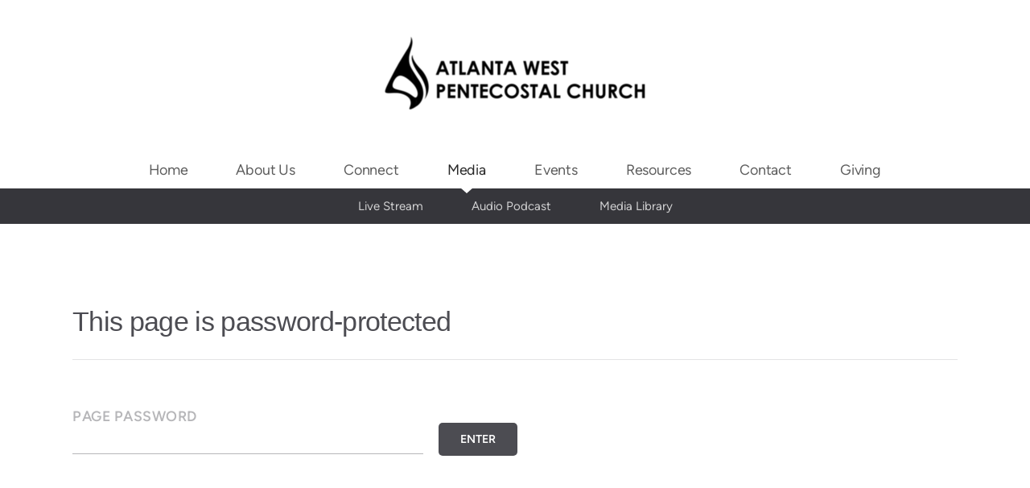

--- FILE ---
content_type: text/html; charset=utf-8
request_url: https://awpc.org/media/prophecy-conference-2019
body_size: 22468
content:
<!DOCTYPE html>
<!-- tag:  | ref:  -->
<html>
  <head>
    <meta charset="utf-8">
    
    <title>Atlanta West Pentecostal Church | Prophecy Conference 2019</title>
<meta name="description" content="Prophecy Conference 2019" />
<meta property="og:title" content="Atlanta West Pentecostal Church | Prophecy Conference 2019" />
<meta property="og:description" content="Prophecy Conference 2019" />
<meta property="og:type" content="website" />
<meta property="og:url" content="https://awpc.org/media/prophecy-conference-2019" />
<meta property="og:image" content="https://clovermedia.s3.us-west-2.amazonaws.com/store/ae45bf4c-1c0b-4189-8cad-1187aaf7f8a7/8576aa3a51/thumbnails/original/0000.jpg" />
<meta name="twitter:card" content="summary_large_image" />
<meta name="twitter:title" content="Atlanta West Pentecostal Church | Prophecy Conference 2019" />
<meta name="twitter:description" content="Prophecy Conference 2019" />
<meta name="twitter:image" content="https://clovermedia.s3.us-west-2.amazonaws.com/store/ae45bf4c-1c0b-4189-8cad-1187aaf7f8a7/8576aa3a51/thumbnails/original/0000.jpg" />
    <meta name="viewport" content="width=device-width, initial-scale=1.0, maximum-scale=1.0, user-scalable=no" />

    <link rel="shortcut icon" type="image/x-icon" href="https://s3.amazonaws.com/media.cloversites.com/23/23fce2aa-ec23-4e82-8a22-104a2445c594/favicons/1726539881-Gray-Icon.ico">

    <link rel="stylesheet" media="all" href="https://cdn.cloversites.com/production/websites/application-2bcce868e9ecfb6e823536cc735d148692d206c63f81a06c7f037be829b462a9.css" data_turbolinks_track="true" debug="false" />


    <link rel="stylesheet" media="all" href="https://cdn.cloversites.com/production/websites/designs/anthem/base-701e38ced1220e5f731f88cd901bbff866baf063822ecdd08abb48b971b99a1b.css" debug="false" />

    <script src="https://cdn.cloversites.com/production/websites/application-73c579df8ac31110f0b4fce5da584fa873208a32a374563cc27afe33fca3c7fc.js" class="clover" data_turbolinks_track="true" debug="false"></script>
    <script src="https://cdn.cloversites.com/production/websites/designs/anthem/base-c86f5b193302a78c6ea6d52aba98cb9b4c87096497c69cc31e81235a605ca436.js" debug="false" data-turbolinks-track="true" class="clover"></script>


    <script>
//<![CDATA[

      var __REACT_ON_RAILS_EVENT_HANDLERS_RAN_ONCE__ = true

//]]>
</script>
    <script src="https://cdn.cloversites.com/builds/packs/js/runtime-29643ceddd61d164b25a.js"></script>
<script src="https://cdn.cloversites.com/builds/packs/js/1-e60bee055af76f433b9b.chunk.js"></script>
<script src="https://cdn.cloversites.com/builds/packs/js/2-780b22ac1bc388c90fe4.chunk.js"></script>
<script src="https://cdn.cloversites.com/builds/packs/js/media-c2244b2b887e00dd2ac6.chunk.js"></script>



      <link rel="stylesheet" media="screen" href="https://assets.cloversites.com/fonts/picker/proximanova/proximanovaheavy.css" class="clover" />
      <link rel="stylesheet" media="screen" href="https://assets.cloversites.com/fonts/picker/proximanova/proximanovaregular.css" class="clover" />

      <style id="color-css">:root{--subpalette1-bg:#fff;--subpalette1-accent:#e4e4e5;--subpalette1-text:#69696b;--subpalette1-header:#4c4c52;--subpalette1-link:#48a9c7;--subpalette1-btn-bg:#4c4c52;--subpalette1-btn-text:#fff;--subpalette1-gal-btn:#fff;--subpalette1-input-border:#4c4c52;--subpalette1-input-unselected:#4c4c52;--subpalette1-input-selected:#4c4c52;--subpalette1-tab-border:#4c4c52;--subpalette1-tab-text:#4c4c52;--subpalette1-tab-text-active:#48a9c7;--subpalette1-accordion-border:#4c4c52;--subpalette1-accordion-control:#48a9c7;--subpalette2-bg:#fff;--subpalette2-accent:#e4e4e5;--subpalette2-text:#69696b;--subpalette2-header:#4c4c52;--subpalette2-link:#48a9c7;--subpalette2-btn-bg:#4c4c52;--subpalette2-btn-text:#fff;--subpalette2-gal-btn:#2a2a2a;--subpalette2-input-border:#4c4c52;--subpalette2-input-unselected:#4c4c52;--subpalette2-input-selected:#4c4c52;--subpalette2-tab-border:#4c4c52;--subpalette2-tab-text:#4c4c52;--subpalette2-tab-text-active:#48a9c7;--subpalette2-accordion-border:#4c4c52;--subpalette2-accordion-control:#48a9c7;--subpalette3-bg:#4c4c52;--subpalette3-accent:#67676c;--subpalette3-text:#e4e4e5;--subpalette3-header:#fff;--subpalette3-link:#48a9c7;--subpalette3-btn-bg:#fff;--subpalette3-btn-text:#4c4c52;--subpalette3-gal-btn:#fff;--subpalette3-input-border:#fff;--subpalette3-input-unselected:#fff;--subpalette3-input-selected:#fff;--subpalette3-tab-border:#fff;--subpalette3-tab-text:#fff;--subpalette3-tab-text-active:#48a9c7;--subpalette3-accordion-border:#fff;--subpalette3-accordion-control:#48a9c7;--subpalette4-bg:#36363b;--subpalette4-accent:#545458;--subpalette4-text:#e1e1e2;--subpalette4-header:#fff;--subpalette4-link:#48a9c7;--subpalette4-btn-bg:#696972;--subpalette4-btn-text:#fff;--subpalette4-gal-btn:#fff;--subpalette4-input-border:#4c4c52;--subpalette4-input-unselected:#4c4c52;--subpalette4-input-selected:#4c4c52;--subpalette4-tab-border:#fff;--subpalette4-tab-text:#fff;--subpalette4-tab-text-active:#48a9c7;--subpalette4-accordion-border:#fff;--subpalette4-accordion-control:#48a9c7;--nav-subpalette-bg:#fff;--nav-subpalette-nav-bg:#fff;--nav-subpalette-sub-bg:#36363b;--nav-subpalette-nav-text:#5d5d5d;--nav-subpalette-sub-text:#cfcfd0;--nav-subpalette-nav-acc:#2a2a2a;--nav-subpalette-sub-acc:#fff}.palette .site-section.header .main-navigation{background-color:#fff}.palette .site-section.header .main-navigation a{color:#5d5d5d}.palette .site-section.header .main-navigation a:focus,.palette .site-section.header .main-navigation a:hover{color:#827777}.palette .site-section.header .main-navigation li.selected a{color:#2a2a2a}.palette .site-section.header .main-navigation li.selected:after{border-top-color:#fff}.palette .site-section.header #selected-sub-navigation{background-color:#36363b}.palette .site-section.header #selected-sub-navigation a{color:#cfcfd0}.palette .site-section.header #selected-sub-navigation a:focus,.palette .site-section.header #selected-sub-navigation a:hover{color:#efeff0}.palette .site-section.header #selected-sub-navigation li.selected a{color:#fff}.palette.mobile-nav-background #main-content.noscroll:before{background-color:#fff}.palette #mobile-nav-button-container{box-shadow:0 0 3px rgba(0,0,0,0.2)}.palette .show-mobile-nav #mobile-nav-button-container{box-shadow:none}.palette #mobile-navigation .main-navigation,.palette #mobile-nav-button-container{background-color:#fff;color:#5d5d5d}.palette #mobile-nav-button .mobile-nav-icon span{background-color:#5d5d5d}.palette #mobile-navigation:before{box-shadow:0 20px 15px -15px #fff inset}.palette #mobile-navigation:after{box-shadow:0 -20px 15px -15px #fff inset}.palette #mobile-navigation li,.palette #mobile-navigation .cover-up{background-color:#fff}.palette #mobile-navigation a{color:#5d5d5d}.palette #mobile-navigation .sub-navigation{background-color:#36363b}.palette #mobile-navigation .sub-navigation li{background-color:#36363b}.palette #mobile-navigation .sub-navigation a{color:#cfcfd0}.palette #mobile-navigation .sub-navigation li.selected a{color:#fff}.palette #mobile-navigation .sub-navigation .sub-nav-main:after{border-bottom-color:#5c5c60}.palette #mobile-navigation .sub-navigation:before{border-top-color:#fff}.palette.mobile-nav-background #mobile-navigation{box-shadow:0 0 0 1000px #fff}.palette .site-section.subpalette1{background-color:#fff;color:#69696b}.palette .site-section.subpalette1 .bg-helper .bg-opacity{background-color:#fff}.palette .site-section.subpalette1.bg-fade.bg-fade-down .bg-helper:after{background-color:transparent;background-image:-webkit-linear-gradient(top, rgba(255,255,255,0) 3%,#fff 97%);background-image:linear-gradient(to bottom, rgba(255,255,255,0) 3%,#fff 97%)}.palette .site-section.subpalette1.bg-fade.bg-fade-up .bg-helper:after{background-color:transparent;background-image:-webkit-linear-gradient(top, #fff 3%,rgba(255,255,255,0) 97%);background-image:linear-gradient(to bottom, #fff 3%,rgba(255,255,255,0) 97%)}.palette .site-section.subpalette1.bg-fade.bg-fade-right .bg-helper:after{background-color:transparent;background-image:-webkit-linear-gradient(top, rgba(255,255,255,0) 3%,#fff 97%);background-image:linear-gradient(to right, rgba(255,255,255,0) 3%,#fff 97%)}.palette .site-section.subpalette1.bg-fade.bg-fade-left .bg-helper:after{background-color:transparent;background-image:-webkit-linear-gradient(top, #fff 3%,rgba(255,255,255,0) 97%);background-image:linear-gradient(to right, #fff 3%,rgba(255,255,255,0) 97%)}.palette .site-section.subpalette1 .photo-content{border-color:#e4e4e5}.palette .site-section.subpalette1.grid-layout .list-item{border-color:#4c4c52}.palette .site-section.subpalette1.list-layout .list-item{border-color:#e4e4e5}.palette .site-section.subpalette1 hr{background-color:#e4e4e5}.palette .site-section.subpalette1 header{color:#4c4c52;border-bottom-color:#e4e4e5}.palette .site-section.subpalette1 .group{border-color:#e4e4e5}.palette .site-section.subpalette1 a{color:#48a9c7}.palette .site-section.subpalette1 a:focus,.palette .site-section.subpalette1 a:hover{color:#75c2da}.palette .site-section.subpalette1 .slick button:before{color:#fff}.palette .site-section.subpalette1.list.grid-layout .list-item .text-content{color:#FFF}.palette .site-section.subpalette1 #clover-icon{fill:#69696b}.palette .site-section.subpalette1 .sites-button{background-color:#4c4c52;color:#fff}.palette .site-section.subpalette1 .sites-button:focus:not(:disabled),.palette .site-section.subpalette1 .sites-button:hover:not(:disabled){background:#6b6b73;color:#fff}.palette .site-section.subpalette1 a:focus .sites-button,.palette .site-section.subpalette1 a:hover .sites-button{background:#6b6b73;color:#fff}.palette .site-section.subpalette1.media .media-attachment-popup{background-color:#333338;box-shadow:0 0 50px rgba(0,0,0,0.1)}.palette .site-section.subpalette1.media .media-attachment-popup:before{border-top-color:#333338}.palette .site-section.subpalette1.media .media-attachment-popup li{border-color:#cdcdd0}.palette .site-section.subpalette1.media .media-attachment-popup a{color:#e4e4e5}.palette .site-section.subpalette1.media .media-attachment-popup a:focus,.palette .site-section.subpalette1.media .media-attachment-popup a:hover{color:#fff}.palette .site-section.subpalette1.media .plyr--audio .plyr__controls,.palette .site-section.subpalette1.media .plyr--audio .plyr__control{background-color:#4c4c52;color:#e4e4e5}.palette .site-section.subpalette1.media .plyr--audio .plyr__menu__container{background-color:#4c4c52}.palette .site-section.subpalette1.media .plyr--audio .plyr__menu__container::after{border-top-color:rgba(76,76,82,0.9)}.palette .site-section.subpalette1.media .plyr--audio .plyr__menu__container .plyr__control--forward::after{border-left-color:rgba(228,228,229,0.8)}.palette .site-section.subpalette1.media .media-player{background-color:#4c4c52;color:#e4e4e5;box-shadow:none}.palette .site-section.subpalette1.media .media-player header{color:#e4e4e5}.palette .site-section.subpalette1.media .media-footer{border-top-color:rgba(228,228,229,0.2)}.palette .site-section.subpalette1.media .media-header div.text-content,.palette .site-section.subpalette1.media .media-footer button,.palette .site-section.subpalette1.media .media-footer .download-button{color:#e4e4e5}.palette .site-section.subpalette1.media .media-header div.text-content:focus,.palette .site-section.subpalette1.media .media-header div.text-content:hover,.palette .site-section.subpalette1.media .media-footer button:focus,.palette .site-section.subpalette1.media .media-footer button:hover,.palette .site-section.subpalette1.media .media-footer .download-button:focus,.palette .site-section.subpalette1.media .media-footer .download-button:hover{color:#fff}.palette .site-section.subpalette1.media .media-description{color:rgba(228,228,229,0.6)}.palette .site-section.subpalette1.media .media-card.selected:before,.palette .site-section.subpalette1.media .media-card.selected .card-image:before{box-shadow:0 0 0 2px #4c4c52}@media (min-width: 768px){.palette .site-section.subpalette1.media .media-card header{color:#e4e4e5}.palette .site-section.subpalette1.media .media-card.selected:before,.palette .site-section.subpalette1.media .media-card.selected .card-image:before{box-shadow:0 0 0 2px #e4e4e5}.palette .site-section.subpalette1.media .media-card .card-image,.palette .site-section.subpalette1.media .media-card .card-body{background-color:#4c4c52;color:#e4e4e5}}.palette .site-section.subpalette1.media .media-grid li,.palette .site-section.subpalette1.media .media-list li{border-color:rgba(228,228,229,0.1)}.palette .site-section.subpalette1.media .media-list-container .card-body{background-color:transparent}.palette .site-section.subpalette1 a.event-info-container{color:inherit}.palette .site-section.subpalette1 .event-gallery-item .event-info-image{box-shadow:0 1px 5px rgba(105,105,107,0.5)}.palette .site-section.subpalette1 .event-tile-item{box-shadow:0 1px 5px rgba(105,105,107,0.5);background-color:#fff}.palette .site-section.subpalette1 .fc-body{box-shadow:0 1px 5px rgba(105,105,107,0.5)}.palette .site-section.subpalette1 .fc-body .fc-day{border-color:#69696b}.palette .site-section.subpalette1 a.fc-day-grid-event{background-color:transparent;border-color:transparent;color:#69696b}.palette .site-section.subpalette1 a.fc-day-grid-event.fc-not-end,.palette .site-section.subpalette1 a.fc-day-grid-event.fc-not-start,.palette .site-section.subpalette1 a.fc-day-grid-event.event-calendar-day-event-long{background-color:#69696b;color:#fff}.palette .site-section.subpalette1 .event-calendar-list-back{color:#48a9c7}.palette .site-section.subpalette1 .event-calendar-list-back:focus,.palette .site-section.subpalette1 .event-calendar-list-back:hover{color:#75c2da}@media all and (max-width: 768px){.palette .site-section.subpalette1 .fc-day-number.fc-has-events{background-color:#69696b;color:#fff}.palette .site-section.subpalette1 .event-list-item{background-color:#fff;box-shadow:0 1px 5px rgba(105,105,107,0.5)}}.palette .site-section.subpalette1.event-details .main-event-thumbnail{box-shadow:0 20px 40px 10px rgba(105,105,107,0.1),0 26px 50px 0 rgba(105,105,107,0.24)}.palette .site-section.subpalette1.event-details .calendar-location svg path{stroke:#69696b}.palette .site-section.subpalette1.event-details .calendar-location svg path+path{stroke:#4c4c52}.palette .site-section.subpalette1.event-details .calendar-location svg circle{stroke:#4c4c52}.palette .site-section.subpalette1.livestream .next_live_stream_title,.palette .site-section.subpalette1.livestream .live_stream_title,.palette .site-section.subpalette1.livestream .desc div{color:#69696b !important}.palette .site-section.subpalette1.form .section-header i{color:#48a9c7;transition:color .2s}.palette .site-section.subpalette1.form .section-header i:focus,.palette .site-section.subpalette1.form .section-header i:hover{color:#75c2da}.palette .site-section.subpalette1.form .modal .modal-dialog .modal-dialog,.palette .site-section.subpalette1.form .modal-backdrop{background-color:#fff}.palette .site-section.subpalette1.form .modal .modal-dialog{color:#69696b}.palette .site-section.subpalette1.form .nav-tabs>li>a{color:inherit}.palette .site-section.subpalette1.form .nav-tabs>li>a:focus,.palette .site-section.subpalette1.form .nav-tabs>li>a:hover{color:inherit}.palette .site-section.subpalette1.form .nav-tabs>li:not(.active)>a{opacity:.5}.palette .site-section.subpalette1.form .nav-tabs>li.active>a{border-bottom-color:#e4e4e5}.palette .site-section.subpalette1.form .form-tabs .no-active-tab .nav-tabs>li.active>a{opacity:.5;border-bottom-color:transparent}.palette .site-section.subpalette1.form .intl-tel-input .country-list{color:#525252}.palette .site-section.subpalette1.form .draggable-file-upload button{color:#48a9c7}.palette .site-section.subpalette1.form .draggable-file-upload button:focus,.palette .site-section.subpalette1.form .draggable-file-upload button:hover{color:#75c2da}.palette .site-section.subpalette1.form .file-progress-bar{background-color:rgba(105,105,107,0.25)}.palette .site-section.subpalette1.form .file-progress{background-color:#48a9c7}.palette .site-section.subpalette1.form .modal .modal-dialog .modal-btn:not(.sites-button),.palette .site-section.subpalette1.form .login-actions .btn:not(.sites-button),.palette .site-section.subpalette1.form .btn.mb-action:not(.sites-button),.palette .site-section.subpalette1.form .btn-action .btn:not(.sites-button),.palette .site-section.subpalette1.form .clear-selection{color:#48a9c7}.palette .site-section.subpalette1.form .modal .modal-dialog .modal-btn:not(.sites-button):focus,.palette .site-section.subpalette1.form .modal .modal-dialog .modal-btn:not(.sites-button):hover,.palette .site-section.subpalette1.form .login-actions .btn:not(.sites-button):focus,.palette .site-section.subpalette1.form .login-actions .btn:not(.sites-button):hover,.palette .site-section.subpalette1.form .btn.mb-action:not(.sites-button):focus,.palette .site-section.subpalette1.form .btn.mb-action:not(.sites-button):hover,.palette .site-section.subpalette1.form .btn-action .btn:not(.sites-button):focus,.palette .site-section.subpalette1.form .btn-action .btn:not(.sites-button):hover,.palette .site-section.subpalette1.form .clear-selection:focus,.palette .site-section.subpalette1.form .clear-selection:hover{color:#75c2da}.palette .site-section.subpalette1.form .signup-slot-categories>span.active,.palette .site-section.subpalette1.form .signup-slot-categories .category-selected .more-categories{border-bottom-color:#e4e4e5}.palette .site-section.subpalette1.form .recurring-selector{border-bottom-color:rgba(76,76,82,0.5)}.palette .site-section.subpalette1.form .recurring-selector>span.active{border-bottom-color:#e4e4e5}.palette .site-section.subpalette1.form .formbuilder-step .step-index,.palette .site-section.subpalette1.form .formbuilder-step .bottom-vertical-line{background-color:#b4b4b5}.palette .site-section.subpalette1.form .formbuilder-step .step-index,.palette .site-section.subpalette1.form .step-dropdown-header .step-index{color:#fff}.palette .site-section.subpalette1.form .panel-group .panel-heading .panel-title>a{background-color:#4c4c52;color:#fff}.palette .site-section.subpalette1.form .card-header{background-color:#4c4c52;color:#fff}.palette .site-section.subpalette1.form .installments-table .table-header{border-bottom:1px solid #4c4c52}.palette .site-section.subpalette1.form .installments-table .table-row .dropdown-toggle{color:inherit}.palette .site-section.subpalette1.form .installments-table .table-row .dropdown>button:focus,.palette .site-section.subpalette1.form .installments-table .table-row .dropdown>button:hover,.palette .site-section.subpalette1.form .installments-table .table-row .dropdown.show>button{background-color:rgba(105,105,107,0.25)}.palette .site-section.subpalette1.form .k-pager-numbers .k-state-selected{background-color:#48a9c7;color:#fff}.palette .site-section.subpalette1.form .recurring-selector>span.active{border-bottom-color:#4c4c52}.palette .site-section.subpalette1.form .formbuilder-step.active .step-index,.palette .site-section.subpalette1.form .step-dropdown-header .step-index{background-color:#4c4c52}.palette .site-section.subpalette1.form .login-dropdown .dropdown-toggle.btn{background-color:#4c4c52;color:#fff}.palette .site-section.subpalette1 .sites-PrayerList__PostDate{opacity:.6}.palette .site-section.subpalette1 .sites-PrayerList__ContactInfoButton{color:currentColor}.palette .site-section.subpalette1 .sites-PrayerList__ContactInfoButton svg{fill:currentColor}.palette .site-section.subpalette1 .sites-PrayerList__Acknowledge svg{fill:#69696b}.palette .site-section.subpalette1.tabs .tab-title{border-color:#4c4c52;color:#4c4c52}.palette .site-section.subpalette1.tabs .tab-title::after{border-top-color:#4c4c52}.palette .site-section.subpalette1.tabs .tab-title[aria-selected="true"]{color:#48a9c7}.palette .site-section.subpalette1.accordion .accordion-container>ul>li{border-color:#4c4c52}.palette .site-section.subpalette1.accordion .accordion-title{color:inherit}.palette .site-section.subpalette1.accordion .accordion-title::after{color:#48a9c7}.palette .site-section.subpalette1 .search-select .input-group-btn button{color:inherit}.palette .site-section.subpalette1 .checkbox>.control-label{color:inherit !important;opacity:1 !important}.palette .site-section.subpalette1 .digital-signature-field .click-to-sign,.palette .site-section.subpalette1 .digital-signature-field .sign-style-clicked,.palette .site-section.subpalette1 .digital-signature-field .sigCanvas{border-color:#000;background-color:#fff;color:#000}.palette .site-section.subpalette1 .digital-signature-field .overlay-canvas .fms-pagination-arrow-right,.palette .site-section.subpalette1 .digital-signature-field .overlay-canvas .fms-plus,.palette .site-section.subpalette1 .digital-signature-field .overlay-canvas .fms-cancel{color:#000}.palette .site-section.subpalette1 .iti__arrow{border-top-color:inherit;border-bottom-color:inherit}.palette .site-section.subpalette1 .iti__country-name{color:#525252}.palette .site-section.subpalette1 .has-error .legend,.palette .site-section.subpalette1 .has-error.form-group .control-label,.palette .site-section.subpalette1 .has-error.sites-PrayerForm__SubmissionMessage{color:#fd5b63}.palette .site-section.subpalette1 .has-error.form-group .form-help,.palette .site-section.subpalette1 .has-error.form-group .helper,.palette .site-section.subpalette1 .has-error.checkbox .form-help,.palette .site-section.subpalette1 .has-error.checkbox .helper,.palette .site-section.subpalette1 .has-error.radio .form-help,.palette .site-section.subpalette1 .has-error.radio .helper{color:#fd5b63}.palette .site-section.subpalette1 .pop-over .pop-over-container{background-color:#fff;color:#69696b}.palette .site-section.subpalette1 .pop-over .pop-over-container .filter-option{transition:color 0.2s, background-color 0.2s}.palette .site-section.subpalette1 .pop-over .pop-over-container .filter-option:hover{background-color:rgba(76,76,82,0.25)}.palette .site-section.subpalette1 .form-group .dropdown-menu,.palette .site-section.subpalette1 .login-details .dropdown-menu{background-color:#fff}.palette .site-section.subpalette1 .form-group .dropdown-menu>li>a,.palette .site-section.subpalette1 .form-group .dropdown-menu>li>a:focus,.palette .site-section.subpalette1 .form-group .dropdown-menu>li>a:hover,.palette .site-section.subpalette1 .login-details .dropdown-menu>li>a,.palette .site-section.subpalette1 .login-details .dropdown-menu>li>a:focus,.palette .site-section.subpalette1 .login-details .dropdown-menu>li>a:hover{color:#69696b}.palette .site-section.subpalette1 .form-group .dropdown-menu>li>a:focus,.palette .site-section.subpalette1 .form-group .dropdown-menu>li>a:hover,.palette .site-section.subpalette1 .login-details .dropdown-menu>li>a:focus,.palette .site-section.subpalette1 .login-details .dropdown-menu>li>a:hover{background-color:rgba(76,76,82,0.25)}.palette .site-section.subpalette1 .form-group .ui-select-choices,.palette .site-section.subpalette1 .login-details .ui-select-choices{background-color:#fff}.palette .site-section.subpalette1 .form-group .ui-select-choices-row,.palette .site-section.subpalette1 .form-group .ui-select-choices-row:focus,.palette .site-section.subpalette1 .form-group .ui-select-choices-row:hover,.palette .site-section.subpalette1 .login-details .ui-select-choices-row,.palette .site-section.subpalette1 .login-details .ui-select-choices-row:focus,.palette .site-section.subpalette1 .login-details .ui-select-choices-row:hover{color:#69696b}.palette .site-section.subpalette1 .form-group .ui-select-choices-row:focus,.palette .site-section.subpalette1 .form-group .ui-select-choices-row:hover,.palette .site-section.subpalette1 .login-details .ui-select-choices-row:focus,.palette .site-section.subpalette1 .login-details .ui-select-choices-row:hover{background-color:rgba(76,76,82,0.25)}.palette .site-section.subpalette1 .form-group .ui-select-choices-row.active,.palette .site-section.subpalette1 .login-details .ui-select-choices-row.active{color:#fff;background-color:#4c4c52}.palette .site-section.subpalette1 .ss__menu,.palette .site-section.subpalette1 .slot-category-dropdown{background-color:#fff}.palette .site-section.subpalette1 .ss__option--is-focused,.palette .site-section.subpalette1 .slot-category-dropdown>span:hover{background-color:rgba(76,76,82,0.25)}.palette .site-section.subpalette1 .ss__option--is-selected,.palette .site-section.subpalette1 .slot-category-dropdown>span.active{color:#fff;background-color:#4c4c52}.palette .site-section.subpalette1 .checkbox .helper,.palette .site-section.subpalette1 .radio .helper{border-color:currentColor}.palette .site-section.subpalette1 .checkbox label:hover .helper,.palette .site-section.subpalette1 .checkbox input:checked ~ .helper,.palette .site-section.subpalette1 .radio label:hover .helper,.palette .site-section.subpalette1 .radio input:checked ~ .helper{border-color:#4c4c52}.palette .site-section.subpalette1 .checkbox .helper::before{color:#4c4c52}.palette .site-section.subpalette1 .radio .helper::before{background-color:#4c4c52}.palette .site-section.subpalette1 .sites-input,.palette .site-section.subpalette1 .sites-input-group-addon{color:#4c4c52}.palette .site-section.subpalette1 .sites-input{border-color:#4c4c52}.palette .site-section.subpalette1 .sites-input::placeholder{color:rgba(76,76,82,0.5)}.palette .site-section.subpalette1 .radio-btn{border-color:#4c4c52}.palette .site-section.subpalette1 .radio-btn .input-group-radio,.palette .site-section.subpalette1 .radio-btn .item-amount{background-color:#4c4c52;color:#fff}.palette .site-section.subpalette1 .radio-btn .item-amount.user-amount .form-control{border-color:#fff;color:#fff}.palette .site-section.subpalette1 .radio-btn.item-selected{border-color:#4c4c52}.palette .site-section.subpalette1 .radio-btn.item-selected .input-group-radio,.palette .site-section.subpalette1 .radio-btn.item-selected .item-amount{background-color:#4c4c52;color:#fff}.palette .site-section.subpalette1 .radio-btn.item-selected .item-amount.user-amount .form-control{border-color:#fff;color:#fff}.palette .site-section.subpalette1 .slots .slot{background-color:#4c4c52;border-color:#4c4c52;color:#fff}.palette .site-section.subpalette1 .slots .slot.active{background-color:#4c4c52;border-color:#4c4c52;color:#fff}.palette .site-section.subpalette1 .setup-partial-payment .partial-type-picker{border-color:#4c4c52}.palette .site-section.subpalette1 .setup-partial-payment .partial-type-picker span{color:#69696b}.palette .site-section.subpalette1 .setup-partial-payment .partial-type-picker span.active{background-color:#4c4c52;color:#fff}.palette .site-section.subpalette1 .payment-methods .choose-payment-method .payment-method .btn{border-color:rgba(76,76,82,0.25);color:#69696b}.palette .site-section.subpalette1 .payment-methods .choose-payment-method .payment-method .btn.active{border-color:#4c4c52}.palette .site-section.subpalette1 .form-group .control-label,.palette .site-section.subpalette1 .form-group input:not([type="radio"]):not([type="checkbox"]),.palette .site-section.subpalette1 .form-group textarea,.palette .site-section.subpalette1 .form-group select,.palette .site-section.subpalette1 .form-group .checkbox .helper,.palette .site-section.subpalette1 .form-group .radio .helper{color:#4c4c52;opacity:0.4}.palette .site-section.subpalette1 .form-group .radio label.control-label{color:#69696b;opacity:1}.palette .site-section.subpalette1 .form-group input::-webkit-input-placeholder{color:#4c4c52;opacity:0.8}.palette .site-section.subpalette1 .form-group input::-moz-placeholder{color:#4c4c52;opacity:0.8}.palette .site-section.subpalette1 .form-group input:-moz-placeholder{color:#4c4c52;opacity:0.8}.palette .site-section.subpalette1 .form-group input:-ms-input-placeholder{color:#4c4c52;opacity:0.8}.palette .site-section.subpalette1 .form-group .form-control{border-bottom:1px solid #4c4c52}.palette .site-section.subpalette1 .form-group .dropdown-toggle,.palette .site-section.subpalette1 .form-group .ui-select-toggle,.palette .site-section.subpalette1 .form-group .ss__control{color:inherit;border-bottom:1px solid rgba(76,76,82,0.4)}.palette .site-section.subpalette1 .radio-btn,.palette .site-section.subpalette1 .slots .slot{opacity:.4}.palette .site-section.subpalette1 .radio-btn.item-selected,.palette .site-section.subpalette1 .slots .slot.active{opacity:1}.palette .site-section.subpalette1 .has-error .form-control,.palette .site-section.subpalette1 .has-error .dropdown-toggle{border-bottom-color:#fd5b63}.palette .site-section.subpalette1 .pagination a{color:#69696b}.palette .site-section.subpalette1 .pagination a:before,.palette .site-section.subpalette1 .pagination a:after{border-color:#69696b}.palette .site-alerts.subpalette1 .site-alert{background-color:#e4e4e5;color:#2a2a2a}.palette .site-alerts.subpalette1 .site-alert .site-alert-dismiss{color:#2a2a2a}.palette .site-alerts.subpalette1 .sites-button{background-color:#4c4c52;color:#fff}.palette .site-alerts.subpalette1 .sites-button:focus:not(:disabled),.palette .site-alerts.subpalette1 .sites-button:hover:not(:disabled){background:#6b6b73;color:#fff}.palette .site-alerts.subpalette1 a:focus .sites-button,.palette .site-alerts.subpalette1 a:hover .sites-button{background:#6b6b73;color:#fff}.palette .site-section.subpalette2{background-color:#fff;color:#69696b}.palette .site-section.subpalette2 .bg-helper .bg-opacity{background-color:#fff}.palette .site-section.subpalette2.bg-fade.bg-fade-down .bg-helper:after{background-color:transparent;background-image:-webkit-linear-gradient(top, rgba(255,255,255,0) 3%,#fff 97%);background-image:linear-gradient(to bottom, rgba(255,255,255,0) 3%,#fff 97%)}.palette .site-section.subpalette2.bg-fade.bg-fade-up .bg-helper:after{background-color:transparent;background-image:-webkit-linear-gradient(top, #fff 3%,rgba(255,255,255,0) 97%);background-image:linear-gradient(to bottom, #fff 3%,rgba(255,255,255,0) 97%)}.palette .site-section.subpalette2.bg-fade.bg-fade-right .bg-helper:after{background-color:transparent;background-image:-webkit-linear-gradient(top, rgba(255,255,255,0) 3%,#fff 97%);background-image:linear-gradient(to right, rgba(255,255,255,0) 3%,#fff 97%)}.palette .site-section.subpalette2.bg-fade.bg-fade-left .bg-helper:after{background-color:transparent;background-image:-webkit-linear-gradient(top, #fff 3%,rgba(255,255,255,0) 97%);background-image:linear-gradient(to right, #fff 3%,rgba(255,255,255,0) 97%)}.palette .site-section.subpalette2 .photo-content{border-color:#e4e4e5}.palette .site-section.subpalette2.grid-layout .list-item{border-color:#4c4c52}.palette .site-section.subpalette2.list-layout .list-item{border-color:#e4e4e5}.palette .site-section.subpalette2 hr{background-color:#e4e4e5}.palette .site-section.subpalette2 header{color:#4c4c52;border-bottom-color:#e4e4e5}.palette .site-section.subpalette2 .group{border-color:#e4e4e5}.palette .site-section.subpalette2 a{color:#48a9c7}.palette .site-section.subpalette2 a:focus,.palette .site-section.subpalette2 a:hover{color:#75c2da}.palette .site-section.subpalette2 .slick button:before{color:#2a2a2a}.palette .site-section.subpalette2.list.grid-layout .list-item .text-content{color:#FFF}.palette .site-section.subpalette2 #clover-icon{fill:#69696b}.palette .site-section.subpalette2 .sites-button{background-color:#4c4c52;color:#fff}.palette .site-section.subpalette2 .sites-button:focus:not(:disabled),.palette .site-section.subpalette2 .sites-button:hover:not(:disabled){background:#6b6b73;color:#fff}.palette .site-section.subpalette2 a:focus .sites-button,.palette .site-section.subpalette2 a:hover .sites-button{background:#6b6b73;color:#fff}.palette .site-section.subpalette2.media .media-attachment-popup{background-color:#333338;box-shadow:0 0 50px rgba(0,0,0,0.1)}.palette .site-section.subpalette2.media .media-attachment-popup:before{border-top-color:#333338}.palette .site-section.subpalette2.media .media-attachment-popup li{border-color:#cdcdd0}.palette .site-section.subpalette2.media .media-attachment-popup a{color:#e4e4e5}.palette .site-section.subpalette2.media .media-attachment-popup a:focus,.palette .site-section.subpalette2.media .media-attachment-popup a:hover{color:#fff}.palette .site-section.subpalette2.media .plyr--audio .plyr__controls,.palette .site-section.subpalette2.media .plyr--audio .plyr__control{background-color:#4c4c52;color:#e4e4e5}.palette .site-section.subpalette2.media .plyr--audio .plyr__menu__container{background-color:#4c4c52}.palette .site-section.subpalette2.media .plyr--audio .plyr__menu__container::after{border-top-color:rgba(76,76,82,0.9)}.palette .site-section.subpalette2.media .plyr--audio .plyr__menu__container .plyr__control--forward::after{border-left-color:rgba(228,228,229,0.8)}.palette .site-section.subpalette2.media .media-player{background-color:#4c4c52;color:#e4e4e5;box-shadow:none}.palette .site-section.subpalette2.media .media-player header{color:#e4e4e5}.palette .site-section.subpalette2.media .media-footer{border-top-color:rgba(228,228,229,0.2)}.palette .site-section.subpalette2.media .media-header div.text-content,.palette .site-section.subpalette2.media .media-footer button,.palette .site-section.subpalette2.media .media-footer .download-button{color:#e4e4e5}.palette .site-section.subpalette2.media .media-header div.text-content:focus,.palette .site-section.subpalette2.media .media-header div.text-content:hover,.palette .site-section.subpalette2.media .media-footer button:focus,.palette .site-section.subpalette2.media .media-footer button:hover,.palette .site-section.subpalette2.media .media-footer .download-button:focus,.palette .site-section.subpalette2.media .media-footer .download-button:hover{color:#fff}.palette .site-section.subpalette2.media .media-description{color:rgba(228,228,229,0.6)}.palette .site-section.subpalette2.media .media-card.selected:before,.palette .site-section.subpalette2.media .media-card.selected .card-image:before{box-shadow:0 0 0 2px #4c4c52}@media (min-width: 768px){.palette .site-section.subpalette2.media .media-card header{color:#e4e4e5}.palette .site-section.subpalette2.media .media-card.selected:before,.palette .site-section.subpalette2.media .media-card.selected .card-image:before{box-shadow:0 0 0 2px #e4e4e5}.palette .site-section.subpalette2.media .media-card .card-image,.palette .site-section.subpalette2.media .media-card .card-body{background-color:#4c4c52;color:#e4e4e5}}.palette .site-section.subpalette2.media .media-grid li,.palette .site-section.subpalette2.media .media-list li{border-color:rgba(228,228,229,0.1)}.palette .site-section.subpalette2.media .media-list-container .card-body{background-color:transparent}.palette .site-section.subpalette2 a.event-info-container{color:inherit}.palette .site-section.subpalette2 .event-gallery-item .event-info-image{box-shadow:0 1px 5px rgba(105,105,107,0.5)}.palette .site-section.subpalette2 .event-tile-item{box-shadow:0 1px 5px rgba(105,105,107,0.5);background-color:#fff}.palette .site-section.subpalette2 .fc-body{box-shadow:0 1px 5px rgba(105,105,107,0.5)}.palette .site-section.subpalette2 .fc-body .fc-day{border-color:#69696b}.palette .site-section.subpalette2 a.fc-day-grid-event{background-color:transparent;border-color:transparent;color:#69696b}.palette .site-section.subpalette2 a.fc-day-grid-event.fc-not-end,.palette .site-section.subpalette2 a.fc-day-grid-event.fc-not-start,.palette .site-section.subpalette2 a.fc-day-grid-event.event-calendar-day-event-long{background-color:#69696b;color:#fff}.palette .site-section.subpalette2 .event-calendar-list-back{color:#48a9c7}.palette .site-section.subpalette2 .event-calendar-list-back:focus,.palette .site-section.subpalette2 .event-calendar-list-back:hover{color:#75c2da}@media all and (max-width: 768px){.palette .site-section.subpalette2 .fc-day-number.fc-has-events{background-color:#69696b;color:#fff}.palette .site-section.subpalette2 .event-list-item{background-color:#fff;box-shadow:0 1px 5px rgba(105,105,107,0.5)}}.palette .site-section.subpalette2.event-details .main-event-thumbnail{box-shadow:0 20px 40px 10px rgba(105,105,107,0.1),0 26px 50px 0 rgba(105,105,107,0.24)}.palette .site-section.subpalette2.event-details .calendar-location svg path{stroke:#69696b}.palette .site-section.subpalette2.event-details .calendar-location svg path+path{stroke:#4c4c52}.palette .site-section.subpalette2.event-details .calendar-location svg circle{stroke:#4c4c52}.palette .site-section.subpalette2.livestream .next_live_stream_title,.palette .site-section.subpalette2.livestream .live_stream_title,.palette .site-section.subpalette2.livestream .desc div{color:#69696b !important}.palette .site-section.subpalette2.form .section-header i{color:#48a9c7;transition:color .2s}.palette .site-section.subpalette2.form .section-header i:focus,.palette .site-section.subpalette2.form .section-header i:hover{color:#75c2da}.palette .site-section.subpalette2.form .modal .modal-dialog .modal-dialog,.palette .site-section.subpalette2.form .modal-backdrop{background-color:#fff}.palette .site-section.subpalette2.form .modal .modal-dialog{color:#69696b}.palette .site-section.subpalette2.form .nav-tabs>li>a{color:inherit}.palette .site-section.subpalette2.form .nav-tabs>li>a:focus,.palette .site-section.subpalette2.form .nav-tabs>li>a:hover{color:inherit}.palette .site-section.subpalette2.form .nav-tabs>li:not(.active)>a{opacity:.5}.palette .site-section.subpalette2.form .nav-tabs>li.active>a{border-bottom-color:#e4e4e5}.palette .site-section.subpalette2.form .form-tabs .no-active-tab .nav-tabs>li.active>a{opacity:.5;border-bottom-color:transparent}.palette .site-section.subpalette2.form .intl-tel-input .country-list{color:#525252}.palette .site-section.subpalette2.form .draggable-file-upload button{color:#48a9c7}.palette .site-section.subpalette2.form .draggable-file-upload button:focus,.palette .site-section.subpalette2.form .draggable-file-upload button:hover{color:#75c2da}.palette .site-section.subpalette2.form .file-progress-bar{background-color:rgba(105,105,107,0.25)}.palette .site-section.subpalette2.form .file-progress{background-color:#48a9c7}.palette .site-section.subpalette2.form .modal .modal-dialog .modal-btn:not(.sites-button),.palette .site-section.subpalette2.form .login-actions .btn:not(.sites-button),.palette .site-section.subpalette2.form .btn.mb-action:not(.sites-button),.palette .site-section.subpalette2.form .btn-action .btn:not(.sites-button),.palette .site-section.subpalette2.form .clear-selection{color:#48a9c7}.palette .site-section.subpalette2.form .modal .modal-dialog .modal-btn:not(.sites-button):focus,.palette .site-section.subpalette2.form .modal .modal-dialog .modal-btn:not(.sites-button):hover,.palette .site-section.subpalette2.form .login-actions .btn:not(.sites-button):focus,.palette .site-section.subpalette2.form .login-actions .btn:not(.sites-button):hover,.palette .site-section.subpalette2.form .btn.mb-action:not(.sites-button):focus,.palette .site-section.subpalette2.form .btn.mb-action:not(.sites-button):hover,.palette .site-section.subpalette2.form .btn-action .btn:not(.sites-button):focus,.palette .site-section.subpalette2.form .btn-action .btn:not(.sites-button):hover,.palette .site-section.subpalette2.form .clear-selection:focus,.palette .site-section.subpalette2.form .clear-selection:hover{color:#75c2da}.palette .site-section.subpalette2.form .signup-slot-categories>span.active,.palette .site-section.subpalette2.form .signup-slot-categories .category-selected .more-categories{border-bottom-color:#e4e4e5}.palette .site-section.subpalette2.form .recurring-selector{border-bottom-color:rgba(76,76,82,0.5)}.palette .site-section.subpalette2.form .recurring-selector>span.active{border-bottom-color:#e4e4e5}.palette .site-section.subpalette2.form .formbuilder-step .step-index,.palette .site-section.subpalette2.form .formbuilder-step .bottom-vertical-line{background-color:#b4b4b5}.palette .site-section.subpalette2.form .formbuilder-step .step-index,.palette .site-section.subpalette2.form .step-dropdown-header .step-index{color:#fff}.palette .site-section.subpalette2.form .panel-group .panel-heading .panel-title>a{background-color:#4c4c52;color:#fff}.palette .site-section.subpalette2.form .card-header{background-color:#4c4c52;color:#fff}.palette .site-section.subpalette2.form .installments-table .table-header{border-bottom:1px solid #4c4c52}.palette .site-section.subpalette2.form .installments-table .table-row .dropdown-toggle{color:inherit}.palette .site-section.subpalette2.form .installments-table .table-row .dropdown>button:focus,.palette .site-section.subpalette2.form .installments-table .table-row .dropdown>button:hover,.palette .site-section.subpalette2.form .installments-table .table-row .dropdown.show>button{background-color:rgba(105,105,107,0.25)}.palette .site-section.subpalette2.form .k-pager-numbers .k-state-selected{background-color:#48a9c7;color:#fff}.palette .site-section.subpalette2.form .recurring-selector>span.active{border-bottom-color:#4c4c52}.palette .site-section.subpalette2.form .formbuilder-step.active .step-index,.palette .site-section.subpalette2.form .step-dropdown-header .step-index{background-color:#4c4c52}.palette .site-section.subpalette2.form .login-dropdown .dropdown-toggle.btn{background-color:#4c4c52;color:#fff}.palette .site-section.subpalette2 .sites-PrayerList__PostDate{opacity:.6}.palette .site-section.subpalette2 .sites-PrayerList__ContactInfoButton{color:currentColor}.palette .site-section.subpalette2 .sites-PrayerList__ContactInfoButton svg{fill:currentColor}.palette .site-section.subpalette2 .sites-PrayerList__Acknowledge svg{fill:#69696b}.palette .site-section.subpalette2.tabs .tab-title{border-color:#4c4c52;color:#4c4c52}.palette .site-section.subpalette2.tabs .tab-title::after{border-top-color:#4c4c52}.palette .site-section.subpalette2.tabs .tab-title[aria-selected="true"]{color:#48a9c7}.palette .site-section.subpalette2.accordion .accordion-container>ul>li{border-color:#4c4c52}.palette .site-section.subpalette2.accordion .accordion-title{color:inherit}.palette .site-section.subpalette2.accordion .accordion-title::after{color:#48a9c7}.palette .site-section.subpalette2 .search-select .input-group-btn button{color:inherit}.palette .site-section.subpalette2 .checkbox>.control-label{color:inherit !important;opacity:1 !important}.palette .site-section.subpalette2 .digital-signature-field .click-to-sign,.palette .site-section.subpalette2 .digital-signature-field .sign-style-clicked,.palette .site-section.subpalette2 .digital-signature-field .sigCanvas{border-color:#000;background-color:#fff;color:#000}.palette .site-section.subpalette2 .digital-signature-field .overlay-canvas .fms-pagination-arrow-right,.palette .site-section.subpalette2 .digital-signature-field .overlay-canvas .fms-plus,.palette .site-section.subpalette2 .digital-signature-field .overlay-canvas .fms-cancel{color:#000}.palette .site-section.subpalette2 .iti__arrow{border-top-color:inherit;border-bottom-color:inherit}.palette .site-section.subpalette2 .iti__country-name{color:#525252}.palette .site-section.subpalette2 .has-error .legend,.palette .site-section.subpalette2 .has-error.form-group .control-label,.palette .site-section.subpalette2 .has-error.sites-PrayerForm__SubmissionMessage{color:#fd5b63}.palette .site-section.subpalette2 .has-error.form-group .form-help,.palette .site-section.subpalette2 .has-error.form-group .helper,.palette .site-section.subpalette2 .has-error.checkbox .form-help,.palette .site-section.subpalette2 .has-error.checkbox .helper,.palette .site-section.subpalette2 .has-error.radio .form-help,.palette .site-section.subpalette2 .has-error.radio .helper{color:#fd5b63}.palette .site-section.subpalette2 .pop-over .pop-over-container{background-color:#fff;color:#69696b}.palette .site-section.subpalette2 .pop-over .pop-over-container .filter-option{transition:color 0.2s, background-color 0.2s}.palette .site-section.subpalette2 .pop-over .pop-over-container .filter-option:hover{background-color:rgba(76,76,82,0.25)}.palette .site-section.subpalette2 .form-group .dropdown-menu,.palette .site-section.subpalette2 .login-details .dropdown-menu{background-color:#fff}.palette .site-section.subpalette2 .form-group .dropdown-menu>li>a,.palette .site-section.subpalette2 .form-group .dropdown-menu>li>a:focus,.palette .site-section.subpalette2 .form-group .dropdown-menu>li>a:hover,.palette .site-section.subpalette2 .login-details .dropdown-menu>li>a,.palette .site-section.subpalette2 .login-details .dropdown-menu>li>a:focus,.palette .site-section.subpalette2 .login-details .dropdown-menu>li>a:hover{color:#69696b}.palette .site-section.subpalette2 .form-group .dropdown-menu>li>a:focus,.palette .site-section.subpalette2 .form-group .dropdown-menu>li>a:hover,.palette .site-section.subpalette2 .login-details .dropdown-menu>li>a:focus,.palette .site-section.subpalette2 .login-details .dropdown-menu>li>a:hover{background-color:rgba(76,76,82,0.25)}.palette .site-section.subpalette2 .form-group .ui-select-choices,.palette .site-section.subpalette2 .login-details .ui-select-choices{background-color:#fff}.palette .site-section.subpalette2 .form-group .ui-select-choices-row,.palette .site-section.subpalette2 .form-group .ui-select-choices-row:focus,.palette .site-section.subpalette2 .form-group .ui-select-choices-row:hover,.palette .site-section.subpalette2 .login-details .ui-select-choices-row,.palette .site-section.subpalette2 .login-details .ui-select-choices-row:focus,.palette .site-section.subpalette2 .login-details .ui-select-choices-row:hover{color:#69696b}.palette .site-section.subpalette2 .form-group .ui-select-choices-row:focus,.palette .site-section.subpalette2 .form-group .ui-select-choices-row:hover,.palette .site-section.subpalette2 .login-details .ui-select-choices-row:focus,.palette .site-section.subpalette2 .login-details .ui-select-choices-row:hover{background-color:rgba(76,76,82,0.25)}.palette .site-section.subpalette2 .form-group .ui-select-choices-row.active,.palette .site-section.subpalette2 .login-details .ui-select-choices-row.active{color:#fff;background-color:#4c4c52}.palette .site-section.subpalette2 .ss__menu,.palette .site-section.subpalette2 .slot-category-dropdown{background-color:#fff}.palette .site-section.subpalette2 .ss__option--is-focused,.palette .site-section.subpalette2 .slot-category-dropdown>span:hover{background-color:rgba(76,76,82,0.25)}.palette .site-section.subpalette2 .ss__option--is-selected,.palette .site-section.subpalette2 .slot-category-dropdown>span.active{color:#fff;background-color:#4c4c52}.palette .site-section.subpalette2 .checkbox .helper,.palette .site-section.subpalette2 .radio .helper{border-color:currentColor}.palette .site-section.subpalette2 .checkbox label:hover .helper,.palette .site-section.subpalette2 .checkbox input:checked ~ .helper,.palette .site-section.subpalette2 .radio label:hover .helper,.palette .site-section.subpalette2 .radio input:checked ~ .helper{border-color:#4c4c52}.palette .site-section.subpalette2 .checkbox .helper::before{color:#4c4c52}.palette .site-section.subpalette2 .radio .helper::before{background-color:#4c4c52}.palette .site-section.subpalette2 .sites-input,.palette .site-section.subpalette2 .sites-input-group-addon{color:#4c4c52}.palette .site-section.subpalette2 .sites-input{border-color:#4c4c52}.palette .site-section.subpalette2 .sites-input::placeholder{color:rgba(76,76,82,0.5)}.palette .site-section.subpalette2 .radio-btn{border-color:#4c4c52}.palette .site-section.subpalette2 .radio-btn .input-group-radio,.palette .site-section.subpalette2 .radio-btn .item-amount{background-color:#4c4c52;color:#fff}.palette .site-section.subpalette2 .radio-btn .item-amount.user-amount .form-control{border-color:#fff;color:#fff}.palette .site-section.subpalette2 .radio-btn.item-selected{border-color:#4c4c52}.palette .site-section.subpalette2 .radio-btn.item-selected .input-group-radio,.palette .site-section.subpalette2 .radio-btn.item-selected .item-amount{background-color:#4c4c52;color:#fff}.palette .site-section.subpalette2 .radio-btn.item-selected .item-amount.user-amount .form-control{border-color:#fff;color:#fff}.palette .site-section.subpalette2 .slots .slot{background-color:#4c4c52;border-color:#4c4c52;color:#fff}.palette .site-section.subpalette2 .slots .slot.active{background-color:#4c4c52;border-color:#4c4c52;color:#fff}.palette .site-section.subpalette2 .setup-partial-payment .partial-type-picker{border-color:#4c4c52}.palette .site-section.subpalette2 .setup-partial-payment .partial-type-picker span{color:#69696b}.palette .site-section.subpalette2 .setup-partial-payment .partial-type-picker span.active{background-color:#4c4c52;color:#fff}.palette .site-section.subpalette2 .payment-methods .choose-payment-method .payment-method .btn{border-color:rgba(76,76,82,0.25);color:#69696b}.palette .site-section.subpalette2 .payment-methods .choose-payment-method .payment-method .btn.active{border-color:#4c4c52}.palette .site-section.subpalette2 .form-group .control-label,.palette .site-section.subpalette2 .form-group input:not([type="radio"]):not([type="checkbox"]),.palette .site-section.subpalette2 .form-group textarea,.palette .site-section.subpalette2 .form-group select,.palette .site-section.subpalette2 .form-group .checkbox .helper,.palette .site-section.subpalette2 .form-group .radio .helper{color:#4c4c52;opacity:0.4}.palette .site-section.subpalette2 .form-group .radio label.control-label{color:#69696b;opacity:1}.palette .site-section.subpalette2 .form-group input::-webkit-input-placeholder{color:#4c4c52;opacity:0.8}.palette .site-section.subpalette2 .form-group input::-moz-placeholder{color:#4c4c52;opacity:0.8}.palette .site-section.subpalette2 .form-group input:-moz-placeholder{color:#4c4c52;opacity:0.8}.palette .site-section.subpalette2 .form-group input:-ms-input-placeholder{color:#4c4c52;opacity:0.8}.palette .site-section.subpalette2 .form-group .form-control{border-bottom:1px solid #4c4c52}.palette .site-section.subpalette2 .form-group .dropdown-toggle,.palette .site-section.subpalette2 .form-group .ui-select-toggle,.palette .site-section.subpalette2 .form-group .ss__control{color:inherit;border-bottom:1px solid rgba(76,76,82,0.4)}.palette .site-section.subpalette2 .radio-btn,.palette .site-section.subpalette2 .slots .slot{opacity:.4}.palette .site-section.subpalette2 .radio-btn.item-selected,.palette .site-section.subpalette2 .slots .slot.active{opacity:1}.palette .site-section.subpalette2 .has-error .form-control,.palette .site-section.subpalette2 .has-error .dropdown-toggle{border-bottom-color:#fd5b63}.palette .site-section.subpalette2 .pagination a{color:#69696b}.palette .site-section.subpalette2 .pagination a:before,.palette .site-section.subpalette2 .pagination a:after{border-color:#69696b}.palette .site-alerts.subpalette2 .site-alert{background-color:#e4e4e5;color:#2a2a2a}.palette .site-alerts.subpalette2 .site-alert .site-alert-dismiss{color:#2a2a2a}.palette .site-alerts.subpalette2 .sites-button{background-color:#4c4c52;color:#fff}.palette .site-alerts.subpalette2 .sites-button:focus:not(:disabled),.palette .site-alerts.subpalette2 .sites-button:hover:not(:disabled){background:#6b6b73;color:#fff}.palette .site-alerts.subpalette2 a:focus .sites-button,.palette .site-alerts.subpalette2 a:hover .sites-button{background:#6b6b73;color:#fff}.palette .site-section.subpalette3{background-color:#4c4c52;color:#e4e4e5}.palette .site-section.subpalette3 .bg-helper .bg-opacity{background-color:#4c4c52}.palette .site-section.subpalette3.bg-fade.bg-fade-down .bg-helper:after{background-color:transparent;background-image:-webkit-linear-gradient(top, rgba(76,76,82,0) 3%,#4c4c52 97%);background-image:linear-gradient(to bottom, rgba(76,76,82,0) 3%,#4c4c52 97%)}.palette .site-section.subpalette3.bg-fade.bg-fade-up .bg-helper:after{background-color:transparent;background-image:-webkit-linear-gradient(top, #4c4c52 3%,rgba(76,76,82,0) 97%);background-image:linear-gradient(to bottom, #4c4c52 3%,rgba(76,76,82,0) 97%)}.palette .site-section.subpalette3.bg-fade.bg-fade-right .bg-helper:after{background-color:transparent;background-image:-webkit-linear-gradient(top, rgba(76,76,82,0) 3%,#4c4c52 97%);background-image:linear-gradient(to right, rgba(76,76,82,0) 3%,#4c4c52 97%)}.palette .site-section.subpalette3.bg-fade.bg-fade-left .bg-helper:after{background-color:transparent;background-image:-webkit-linear-gradient(top, #4c4c52 3%,rgba(76,76,82,0) 97%);background-image:linear-gradient(to right, #4c4c52 3%,rgba(76,76,82,0) 97%)}.palette .site-section.subpalette3 .photo-content{border-color:#67676c}.palette .site-section.subpalette3.grid-layout .list-item{border-color:#fff}.palette .site-section.subpalette3.list-layout .list-item{border-color:#67676c}.palette .site-section.subpalette3 hr{background-color:#67676c}.palette .site-section.subpalette3 header{color:#fff;border-bottom-color:#67676c}.palette .site-section.subpalette3 .group{border-color:#67676c}.palette .site-section.subpalette3 a{color:#48a9c7}.palette .site-section.subpalette3 a:focus,.palette .site-section.subpalette3 a:hover{color:#75c2da}.palette .site-section.subpalette3 .slick button:before{color:#fff}.palette .site-section.subpalette3.list.grid-layout .list-item .text-content{color:#FFF}.palette .site-section.subpalette3 #clover-icon{fill:#e4e4e5}.palette .site-section.subpalette3 .sites-button{background-color:#fff;color:#4c4c52}.palette .site-section.subpalette3 .sites-button:focus:not(:disabled),.palette .site-section.subpalette3 .sites-button:hover:not(:disabled){background:#fff;color:#6b6b73}.palette .site-section.subpalette3 a:focus .sites-button,.palette .site-section.subpalette3 a:hover .sites-button{background:#fff;color:#6b6b73}.palette .site-section.subpalette3.media .media-attachment-popup{background-color:#1e1e20;box-shadow:0 0 50px rgba(0,0,0,0.1)}.palette .site-section.subpalette3.media .media-attachment-popup:before{border-top-color:#1e1e20}.palette .site-section.subpalette3.media .media-attachment-popup li{border-color:#b5b5bb}.palette .site-section.subpalette3.media .media-attachment-popup a{color:#e1e1e2}.palette .site-section.subpalette3.media .media-attachment-popup a:focus,.palette .site-section.subpalette3.media .media-attachment-popup a:hover{color:#fff}.palette .site-section.subpalette3.media .plyr--audio .plyr__controls,.palette .site-section.subpalette3.media .plyr--audio .plyr__control{background-color:#36363b;color:#e1e1e2}.palette .site-section.subpalette3.media .plyr--audio .plyr__menu__container{background-color:#36363b}.palette .site-section.subpalette3.media .plyr--audio .plyr__menu__container::after{border-top-color:rgba(54,54,59,0.9)}.palette .site-section.subpalette3.media .plyr--audio .plyr__menu__container .plyr__control--forward::after{border-left-color:rgba(225,225,226,0.8)}.palette .site-section.subpalette3.media .media-player{background-color:#36363b;color:#e1e1e2;box-shadow:none}.palette .site-section.subpalette3.media .media-player header{color:#e1e1e2}.palette .site-section.subpalette3.media .media-footer{border-top-color:rgba(225,225,226,0.2)}.palette .site-section.subpalette3.media .media-header div.text-content,.palette .site-section.subpalette3.media .media-footer button,.palette .site-section.subpalette3.media .media-footer .download-button{color:#e1e1e2}.palette .site-section.subpalette3.media .media-header div.text-content:focus,.palette .site-section.subpalette3.media .media-header div.text-content:hover,.palette .site-section.subpalette3.media .media-footer button:focus,.palette .site-section.subpalette3.media .media-footer button:hover,.palette .site-section.subpalette3.media .media-footer .download-button:focus,.palette .site-section.subpalette3.media .media-footer .download-button:hover{color:#fff}.palette .site-section.subpalette3.media .media-description{color:rgba(225,225,226,0.6)}.palette .site-section.subpalette3.media .media-card.selected:before,.palette .site-section.subpalette3.media .media-card.selected .card-image:before{box-shadow:0 0 0 2px #fff}@media (min-width: 768px){.palette .site-section.subpalette3.media .media-card header{color:#e1e1e2}.palette .site-section.subpalette3.media .media-card.selected:before,.palette .site-section.subpalette3.media .media-card.selected .card-image:before{box-shadow:0 0 0 2px #e1e1e2}.palette .site-section.subpalette3.media .media-card .card-image,.palette .site-section.subpalette3.media .media-card .card-body{background-color:#36363b;color:#e1e1e2}}.palette .site-section.subpalette3.media .media-grid li,.palette .site-section.subpalette3.media .media-list li{border-color:rgba(225,225,226,0.1)}.palette .site-section.subpalette3.media .media-list-container .card-body{background-color:transparent}.palette .site-section.subpalette3 a.event-info-container{color:inherit}.palette .site-section.subpalette3 .event-gallery-item .event-info-image{box-shadow:0 1px 5px rgba(228,228,229,0.5)}.palette .site-section.subpalette3 .event-tile-item{box-shadow:0 1px 5px rgba(228,228,229,0.5);background-color:#2a2a2a}.palette .site-section.subpalette3 .fc-body{box-shadow:0 1px 5px rgba(228,228,229,0.5)}.palette .site-section.subpalette3 .fc-body .fc-day{border-color:#e4e4e5}.palette .site-section.subpalette3 a.fc-day-grid-event{background-color:transparent;border-color:transparent;color:#e4e4e5}.palette .site-section.subpalette3 a.fc-day-grid-event.fc-not-end,.palette .site-section.subpalette3 a.fc-day-grid-event.fc-not-start,.palette .site-section.subpalette3 a.fc-day-grid-event.event-calendar-day-event-long{background-color:#e4e4e5;color:#2a2a2a}.palette .site-section.subpalette3 .event-calendar-list-back{color:#48a9c7}.palette .site-section.subpalette3 .event-calendar-list-back:focus,.palette .site-section.subpalette3 .event-calendar-list-back:hover{color:#75c2da}@media all and (max-width: 768px){.palette .site-section.subpalette3 .fc-day-number.fc-has-events{background-color:#e4e4e5;color:#2a2a2a}.palette .site-section.subpalette3 .event-list-item{background-color:#2a2a2a;box-shadow:0 1px 5px rgba(228,228,229,0.5)}}.palette .site-section.subpalette3.event-details .main-event-thumbnail{box-shadow:0 20px 40px 10px rgba(228,228,229,0.1),0 26px 50px 0 rgba(228,228,229,0.24)}.palette .site-section.subpalette3.event-details .calendar-location svg path{stroke:#e4e4e5}.palette .site-section.subpalette3.event-details .calendar-location svg path+path{stroke:#fff}.palette .site-section.subpalette3.event-details .calendar-location svg circle{stroke:#fff}.palette .site-section.subpalette3.livestream .next_live_stream_title,.palette .site-section.subpalette3.livestream .live_stream_title,.palette .site-section.subpalette3.livestream .desc div{color:#e4e4e5 !important}.palette .site-section.subpalette3.form .section-header i{color:#48a9c7;transition:color .2s}.palette .site-section.subpalette3.form .section-header i:focus,.palette .site-section.subpalette3.form .section-header i:hover{color:#75c2da}.palette .site-section.subpalette3.form .modal .modal-dialog .modal-dialog,.palette .site-section.subpalette3.form .modal-backdrop{background-color:#4c4c52}.palette .site-section.subpalette3.form .modal .modal-dialog{color:#e4e4e5}.palette .site-section.subpalette3.form .nav-tabs>li>a{color:inherit}.palette .site-section.subpalette3.form .nav-tabs>li>a:focus,.palette .site-section.subpalette3.form .nav-tabs>li>a:hover{color:inherit}.palette .site-section.subpalette3.form .nav-tabs>li:not(.active)>a{opacity:.5}.palette .site-section.subpalette3.form .nav-tabs>li.active>a{border-bottom-color:#67676c}.palette .site-section.subpalette3.form .form-tabs .no-active-tab .nav-tabs>li.active>a{opacity:.5;border-bottom-color:transparent}.palette .site-section.subpalette3.form .intl-tel-input .country-list{color:#525252}.palette .site-section.subpalette3.form .draggable-file-upload button{color:#48a9c7}.palette .site-section.subpalette3.form .draggable-file-upload button:focus,.palette .site-section.subpalette3.form .draggable-file-upload button:hover{color:#75c2da}.palette .site-section.subpalette3.form .file-progress-bar{background-color:rgba(228,228,229,0.25)}.palette .site-section.subpalette3.form .file-progress{background-color:#48a9c7}.palette .site-section.subpalette3.form .modal .modal-dialog .modal-btn:not(.sites-button),.palette .site-section.subpalette3.form .login-actions .btn:not(.sites-button),.palette .site-section.subpalette3.form .btn.mb-action:not(.sites-button),.palette .site-section.subpalette3.form .btn-action .btn:not(.sites-button),.palette .site-section.subpalette3.form .clear-selection{color:#48a9c7}.palette .site-section.subpalette3.form .modal .modal-dialog .modal-btn:not(.sites-button):focus,.palette .site-section.subpalette3.form .modal .modal-dialog .modal-btn:not(.sites-button):hover,.palette .site-section.subpalette3.form .login-actions .btn:not(.sites-button):focus,.palette .site-section.subpalette3.form .login-actions .btn:not(.sites-button):hover,.palette .site-section.subpalette3.form .btn.mb-action:not(.sites-button):focus,.palette .site-section.subpalette3.form .btn.mb-action:not(.sites-button):hover,.palette .site-section.subpalette3.form .btn-action .btn:not(.sites-button):focus,.palette .site-section.subpalette3.form .btn-action .btn:not(.sites-button):hover,.palette .site-section.subpalette3.form .clear-selection:focus,.palette .site-section.subpalette3.form .clear-selection:hover{color:#75c2da}.palette .site-section.subpalette3.form .signup-slot-categories>span.active,.palette .site-section.subpalette3.form .signup-slot-categories .category-selected .more-categories{border-bottom-color:#67676c}.palette .site-section.subpalette3.form .recurring-selector{border-bottom-color:rgba(255,255,255,0.5)}.palette .site-section.subpalette3.form .recurring-selector>span.active{border-bottom-color:#67676c}.palette .site-section.subpalette3.form .formbuilder-step .step-index,.palette .site-section.subpalette3.form .formbuilder-step .bottom-vertical-line{background-color:#98989c}.palette .site-section.subpalette3.form .formbuilder-step .step-index,.palette .site-section.subpalette3.form .step-dropdown-header .step-index{color:#4c4c52}.palette .site-section.subpalette3.form .panel-group .panel-heading .panel-title>a{background-color:#fff;color:#4c4c52}.palette .site-section.subpalette3.form .card-header{background-color:#fff;color:#4c4c52}.palette .site-section.subpalette3.form .installments-table .table-header{border-bottom:1px solid #fff}.palette .site-section.subpalette3.form .installments-table .table-row .dropdown-toggle{color:inherit}.palette .site-section.subpalette3.form .installments-table .table-row .dropdown>button:focus,.palette .site-section.subpalette3.form .installments-table .table-row .dropdown>button:hover,.palette .site-section.subpalette3.form .installments-table .table-row .dropdown.show>button{background-color:rgba(228,228,229,0.25)}.palette .site-section.subpalette3.form .k-pager-numbers .k-state-selected{background-color:#48a9c7;color:#4c4c52}.palette .site-section.subpalette3.form .recurring-selector>span.active{border-bottom-color:#fff}.palette .site-section.subpalette3.form .formbuilder-step.active .step-index,.palette .site-section.subpalette3.form .step-dropdown-header .step-index{background-color:#fff}.palette .site-section.subpalette3.form .login-dropdown .dropdown-toggle.btn{background-color:#fff;color:#4c4c52}.palette .site-section.subpalette3 .sites-PrayerList__PostDate{opacity:.6}.palette .site-section.subpalette3 .sites-PrayerList__ContactInfoButton{color:currentColor}.palette .site-section.subpalette3 .sites-PrayerList__ContactInfoButton svg{fill:currentColor}.palette .site-section.subpalette3 .sites-PrayerList__Acknowledge svg{fill:#e4e4e5}.palette .site-section.subpalette3.tabs .tab-title{border-color:#fff;color:#fff}.palette .site-section.subpalette3.tabs .tab-title::after{border-top-color:#fff}.palette .site-section.subpalette3.tabs .tab-title[aria-selected="true"]{color:#48a9c7}.palette .site-section.subpalette3.accordion .accordion-container>ul>li{border-color:#fff}.palette .site-section.subpalette3.accordion .accordion-title{color:inherit}.palette .site-section.subpalette3.accordion .accordion-title::after{color:#48a9c7}.palette .site-section.subpalette3 .search-select .input-group-btn button{color:inherit}.palette .site-section.subpalette3 .checkbox>.control-label{color:inherit !important;opacity:1 !important}.palette .site-section.subpalette3 .digital-signature-field .click-to-sign,.palette .site-section.subpalette3 .digital-signature-field .sign-style-clicked,.palette .site-section.subpalette3 .digital-signature-field .sigCanvas{border-color:#000;background-color:#fff;color:#000}.palette .site-section.subpalette3 .digital-signature-field .overlay-canvas .fms-pagination-arrow-right,.palette .site-section.subpalette3 .digital-signature-field .overlay-canvas .fms-plus,.palette .site-section.subpalette3 .digital-signature-field .overlay-canvas .fms-cancel{color:#000}.palette .site-section.subpalette3 .iti__arrow{border-top-color:inherit;border-bottom-color:inherit}.palette .site-section.subpalette3 .iti__country-name{color:#525252}.palette .site-section.subpalette3 .has-error .legend,.palette .site-section.subpalette3 .has-error.form-group .control-label,.palette .site-section.subpalette3 .has-error.sites-PrayerForm__SubmissionMessage{color:#fd5b63}.palette .site-section.subpalette3 .has-error.form-group .form-help,.palette .site-section.subpalette3 .has-error.form-group .helper,.palette .site-section.subpalette3 .has-error.checkbox .form-help,.palette .site-section.subpalette3 .has-error.checkbox .helper,.palette .site-section.subpalette3 .has-error.radio .form-help,.palette .site-section.subpalette3 .has-error.radio .helper{color:#fd5b63}.palette .site-section.subpalette3 .pop-over .pop-over-container{background-color:#4c4c52;color:#e4e4e5}.palette .site-section.subpalette3 .pop-over .pop-over-container .filter-option{transition:color 0.2s, background-color 0.2s}.palette .site-section.subpalette3 .pop-over .pop-over-container .filter-option:hover{background-color:rgba(255,255,255,0.25)}.palette .site-section.subpalette3 .form-group .dropdown-menu,.palette .site-section.subpalette3 .login-details .dropdown-menu{background-color:#4c4c52}.palette .site-section.subpalette3 .form-group .dropdown-menu>li>a,.palette .site-section.subpalette3 .form-group .dropdown-menu>li>a:focus,.palette .site-section.subpalette3 .form-group .dropdown-menu>li>a:hover,.palette .site-section.subpalette3 .login-details .dropdown-menu>li>a,.palette .site-section.subpalette3 .login-details .dropdown-menu>li>a:focus,.palette .site-section.subpalette3 .login-details .dropdown-menu>li>a:hover{color:#e4e4e5}.palette .site-section.subpalette3 .form-group .dropdown-menu>li>a:focus,.palette .site-section.subpalette3 .form-group .dropdown-menu>li>a:hover,.palette .site-section.subpalette3 .login-details .dropdown-menu>li>a:focus,.palette .site-section.subpalette3 .login-details .dropdown-menu>li>a:hover{background-color:rgba(255,255,255,0.25)}.palette .site-section.subpalette3 .form-group .ui-select-choices,.palette .site-section.subpalette3 .login-details .ui-select-choices{background-color:#4c4c52}.palette .site-section.subpalette3 .form-group .ui-select-choices-row,.palette .site-section.subpalette3 .form-group .ui-select-choices-row:focus,.palette .site-section.subpalette3 .form-group .ui-select-choices-row:hover,.palette .site-section.subpalette3 .login-details .ui-select-choices-row,.palette .site-section.subpalette3 .login-details .ui-select-choices-row:focus,.palette .site-section.subpalette3 .login-details .ui-select-choices-row:hover{color:#e4e4e5}.palette .site-section.subpalette3 .form-group .ui-select-choices-row:focus,.palette .site-section.subpalette3 .form-group .ui-select-choices-row:hover,.palette .site-section.subpalette3 .login-details .ui-select-choices-row:focus,.palette .site-section.subpalette3 .login-details .ui-select-choices-row:hover{background-color:rgba(255,255,255,0.25)}.palette .site-section.subpalette3 .form-group .ui-select-choices-row.active,.palette .site-section.subpalette3 .login-details .ui-select-choices-row.active{color:#4c4c52;background-color:#fff}.palette .site-section.subpalette3 .ss__menu,.palette .site-section.subpalette3 .slot-category-dropdown{background-color:#4c4c52}.palette .site-section.subpalette3 .ss__option--is-focused,.palette .site-section.subpalette3 .slot-category-dropdown>span:hover{background-color:rgba(255,255,255,0.25)}.palette .site-section.subpalette3 .ss__option--is-selected,.palette .site-section.subpalette3 .slot-category-dropdown>span.active{color:#4c4c52;background-color:#fff}.palette .site-section.subpalette3 .checkbox .helper,.palette .site-section.subpalette3 .radio .helper{border-color:currentColor}.palette .site-section.subpalette3 .checkbox label:hover .helper,.palette .site-section.subpalette3 .checkbox input:checked ~ .helper,.palette .site-section.subpalette3 .radio label:hover .helper,.palette .site-section.subpalette3 .radio input:checked ~ .helper{border-color:#fff}.palette .site-section.subpalette3 .checkbox .helper::before{color:#fff}.palette .site-section.subpalette3 .radio .helper::before{background-color:#fff}.palette .site-section.subpalette3 .sites-input,.palette .site-section.subpalette3 .sites-input-group-addon{color:#fff}.palette .site-section.subpalette3 .sites-input{border-color:#fff}.palette .site-section.subpalette3 .sites-input::placeholder{color:rgba(255,255,255,0.5)}.palette .site-section.subpalette3 .radio-btn{border-color:#fff}.palette .site-section.subpalette3 .radio-btn .input-group-radio,.palette .site-section.subpalette3 .radio-btn .item-amount{background-color:#fff;color:#4c4c52}.palette .site-section.subpalette3 .radio-btn .item-amount.user-amount .form-control{border-color:#4c4c52;color:#4c4c52}.palette .site-section.subpalette3 .radio-btn.item-selected{border-color:#fff}.palette .site-section.subpalette3 .radio-btn.item-selected .input-group-radio,.palette .site-section.subpalette3 .radio-btn.item-selected .item-amount{background-color:#fff;color:#4c4c52}.palette .site-section.subpalette3 .radio-btn.item-selected .item-amount.user-amount .form-control{border-color:#4c4c52;color:#4c4c52}.palette .site-section.subpalette3 .slots .slot{background-color:#fff;border-color:#fff;color:#4c4c52}.palette .site-section.subpalette3 .slots .slot.active{background-color:#fff;border-color:#fff;color:#4c4c52}.palette .site-section.subpalette3 .setup-partial-payment .partial-type-picker{border-color:#fff}.palette .site-section.subpalette3 .setup-partial-payment .partial-type-picker span{color:#e4e4e5}.palette .site-section.subpalette3 .setup-partial-payment .partial-type-picker span.active{background-color:#fff;color:#4c4c52}.palette .site-section.subpalette3 .payment-methods .choose-payment-method .payment-method .btn{border-color:rgba(255,255,255,0.25);color:#e4e4e5}.palette .site-section.subpalette3 .payment-methods .choose-payment-method .payment-method .btn.active{border-color:#fff}.palette .site-section.subpalette3 .form-group .control-label,.palette .site-section.subpalette3 .form-group input:not([type="radio"]):not([type="checkbox"]),.palette .site-section.subpalette3 .form-group textarea,.palette .site-section.subpalette3 .form-group select,.palette .site-section.subpalette3 .form-group .checkbox .helper,.palette .site-section.subpalette3 .form-group .radio .helper{color:#fff;opacity:0.4}.palette .site-section.subpalette3 .form-group .radio label.control-label{color:#e4e4e5;opacity:1}.palette .site-section.subpalette3 .form-group input::-webkit-input-placeholder{color:#fff;opacity:0.8}.palette .site-section.subpalette3 .form-group input::-moz-placeholder{color:#fff;opacity:0.8}.palette .site-section.subpalette3 .form-group input:-moz-placeholder{color:#fff;opacity:0.8}.palette .site-section.subpalette3 .form-group input:-ms-input-placeholder{color:#fff;opacity:0.8}.palette .site-section.subpalette3 .form-group .form-control{border-bottom:1px solid #fff}.palette .site-section.subpalette3 .form-group .dropdown-toggle,.palette .site-section.subpalette3 .form-group .ui-select-toggle,.palette .site-section.subpalette3 .form-group .ss__control{color:inherit;border-bottom:1px solid rgba(255,255,255,0.4)}.palette .site-section.subpalette3 .radio-btn,.palette .site-section.subpalette3 .slots .slot{opacity:.4}.palette .site-section.subpalette3 .radio-btn.item-selected,.palette .site-section.subpalette3 .slots .slot.active{opacity:1}.palette .site-section.subpalette3 .has-error .form-control,.palette .site-section.subpalette3 .has-error .dropdown-toggle{border-bottom-color:#fd5b63}.palette .site-section.subpalette3 .pagination a{color:#e4e4e5}.palette .site-section.subpalette3 .pagination a:before,.palette .site-section.subpalette3 .pagination a:after{border-color:#e4e4e5}.palette .site-alerts.subpalette3 .site-alert{background-color:#67676c;color:#fff}.palette .site-alerts.subpalette3 .site-alert .site-alert-dismiss{color:#fff}.palette .site-alerts.subpalette3 .sites-button{background-color:#fff;color:#4c4c52}.palette .site-alerts.subpalette3 .sites-button:focus:not(:disabled),.palette .site-alerts.subpalette3 .sites-button:hover:not(:disabled){background:#fff;color:#6b6b73}.palette .site-alerts.subpalette3 a:focus .sites-button,.palette .site-alerts.subpalette3 a:hover .sites-button{background:#fff;color:#6b6b73}.palette .site-section.subpalette4{background-color:#36363b;color:#e1e1e2}.palette .site-section.subpalette4 .bg-helper .bg-opacity{background-color:#36363b}.palette .site-section.subpalette4.bg-fade.bg-fade-down .bg-helper:after{background-color:transparent;background-image:-webkit-linear-gradient(top, rgba(54,54,59,0) 3%,#36363b 97%);background-image:linear-gradient(to bottom, rgba(54,54,59,0) 3%,#36363b 97%)}.palette .site-section.subpalette4.bg-fade.bg-fade-up .bg-helper:after{background-color:transparent;background-image:-webkit-linear-gradient(top, #36363b 3%,rgba(54,54,59,0) 97%);background-image:linear-gradient(to bottom, #36363b 3%,rgba(54,54,59,0) 97%)}.palette .site-section.subpalette4.bg-fade.bg-fade-right .bg-helper:after{background-color:transparent;background-image:-webkit-linear-gradient(top, rgba(54,54,59,0) 3%,#36363b 97%);background-image:linear-gradient(to right, rgba(54,54,59,0) 3%,#36363b 97%)}.palette .site-section.subpalette4.bg-fade.bg-fade-left .bg-helper:after{background-color:transparent;background-image:-webkit-linear-gradient(top, #36363b 3%,rgba(54,54,59,0) 97%);background-image:linear-gradient(to right, #36363b 3%,rgba(54,54,59,0) 97%)}.palette .site-section.subpalette4 .photo-content{border-color:#545458}.palette .site-section.subpalette4.grid-layout .list-item{border-color:#fff}.palette .site-section.subpalette4.list-layout .list-item{border-color:#545458}.palette .site-section.subpalette4 hr{background-color:#545458}.palette .site-section.subpalette4 header{color:#fff;border-bottom-color:#545458}.palette .site-section.subpalette4 .group{border-color:#545458}.palette .site-section.subpalette4 a{color:#48a9c7}.palette .site-section.subpalette4 a:focus,.palette .site-section.subpalette4 a:hover{color:#75c2da}.palette .site-section.subpalette4 .slick button:before{color:#fff}.palette .site-section.subpalette4.list.grid-layout .list-item .text-content{color:#FFF}.palette .site-section.subpalette4 #clover-icon{fill:#e1e1e2}.palette .site-section.subpalette4 .sites-button{background-color:#696972;color:#fff}.palette .site-section.subpalette4 .sites-button:focus:not(:disabled),.palette .site-section.subpalette4 .sites-button:hover:not(:disabled){background:#898992;color:#fff}.palette .site-section.subpalette4 a:focus .sites-button,.palette .site-section.subpalette4 a:hover .sites-button{background:#898992;color:#fff}.palette .site-section.subpalette4.media .media-attachment-popup{background-color:#333338;box-shadow:0 0 50px rgba(0,0,0,0.1)}.palette .site-section.subpalette4.media .media-attachment-popup:before{border-top-color:#333338}.palette .site-section.subpalette4.media .media-attachment-popup li{border-color:#cdcdd0}.palette .site-section.subpalette4.media .media-attachment-popup a{color:#e4e4e5}.palette .site-section.subpalette4.media .media-attachment-popup a:focus,.palette .site-section.subpalette4.media .media-attachment-popup a:hover{color:#fff}.palette .site-section.subpalette4.media .plyr--audio .plyr__controls,.palette .site-section.subpalette4.media .plyr--audio .plyr__control{background-color:#4c4c52;color:#e4e4e5}.palette .site-section.subpalette4.media .plyr--audio .plyr__menu__container{background-color:#4c4c52}.palette .site-section.subpalette4.media .plyr--audio .plyr__menu__container::after{border-top-color:rgba(76,76,82,0.9)}.palette .site-section.subpalette4.media .plyr--audio .plyr__menu__container .plyr__control--forward::after{border-left-color:rgba(228,228,229,0.8)}.palette .site-section.subpalette4.media .media-player{background-color:#4c4c52;color:#e4e4e5;box-shadow:0 0 50px rgba(0,0,0,0.04)}.palette .site-section.subpalette4.media .media-player header{color:#e4e4e5}.palette .site-section.subpalette4.media .media-footer{border-top-color:rgba(228,228,229,0.2)}.palette .site-section.subpalette4.media .media-header div.text-content,.palette .site-section.subpalette4.media .media-footer button,.palette .site-section.subpalette4.media .media-footer .download-button{color:#e4e4e5}.palette .site-section.subpalette4.media .media-header div.text-content:focus,.palette .site-section.subpalette4.media .media-header div.text-content:hover,.palette .site-section.subpalette4.media .media-footer button:focus,.palette .site-section.subpalette4.media .media-footer button:hover,.palette .site-section.subpalette4.media .media-footer .download-button:focus,.palette .site-section.subpalette4.media .media-footer .download-button:hover{color:#fff}.palette .site-section.subpalette4.media .media-description{color:rgba(228,228,229,0.6)}.palette .site-section.subpalette4.media .media-card{box-shadow:0 0 30px rgba(0,0,0,0.03)}.palette .site-section.subpalette4.media .media-card.selected:before,.palette .site-section.subpalette4.media .media-card.selected .card-image:before{box-shadow:0 0 0 2px #fff}@media (min-width: 768px){.palette .site-section.subpalette4.media .media-card header{color:#e4e4e5}.palette .site-section.subpalette4.media .media-card.selected:before,.palette .site-section.subpalette4.media .media-card.selected .card-image:before{box-shadow:0 0 0 2px #e4e4e5}.palette .site-section.subpalette4.media .media-card .card-image,.palette .site-section.subpalette4.media .media-card .card-body{background-color:#4c4c52;color:#e4e4e5}}.palette .site-section.subpalette4.media .media-grid li,.palette .site-section.subpalette4.media .media-list li{border-color:rgba(228,228,229,0.1)}.palette .site-section.subpalette4.media .media-list-container .card-body{background-color:transparent}.palette .site-section.subpalette4 a.event-info-container{color:inherit}.palette .site-section.subpalette4 .event-gallery-item .event-info-image{box-shadow:0 1px 5px rgba(225,225,226,0.5)}.palette .site-section.subpalette4 .event-tile-item{box-shadow:0 1px 5px rgba(225,225,226,0.5);background-color:#2a2a2a}.palette .site-section.subpalette4 .fc-body{box-shadow:0 1px 5px rgba(225,225,226,0.5)}.palette .site-section.subpalette4 .fc-body .fc-day{border-color:#e1e1e2}.palette .site-section.subpalette4 a.fc-day-grid-event{background-color:transparent;border-color:transparent;color:#e1e1e2}.palette .site-section.subpalette4 a.fc-day-grid-event.fc-not-end,.palette .site-section.subpalette4 a.fc-day-grid-event.fc-not-start,.palette .site-section.subpalette4 a.fc-day-grid-event.event-calendar-day-event-long{background-color:#e1e1e2;color:#2a2a2a}.palette .site-section.subpalette4 .event-calendar-list-back{color:#48a9c7}.palette .site-section.subpalette4 .event-calendar-list-back:focus,.palette .site-section.subpalette4 .event-calendar-list-back:hover{color:#75c2da}@media all and (max-width: 768px){.palette .site-section.subpalette4 .fc-day-number.fc-has-events{background-color:#e1e1e2;color:#2a2a2a}.palette .site-section.subpalette4 .event-list-item{background-color:#2a2a2a;box-shadow:0 1px 5px rgba(225,225,226,0.5)}}.palette .site-section.subpalette4.event-details .main-event-thumbnail{box-shadow:0 20px 40px 10px rgba(225,225,226,0.1),0 26px 50px 0 rgba(225,225,226,0.24)}.palette .site-section.subpalette4.event-details .calendar-location svg path{stroke:#e1e1e2}.palette .site-section.subpalette4.event-details .calendar-location svg path+path{stroke:#696972}.palette .site-section.subpalette4.event-details .calendar-location svg circle{stroke:#696972}.palette .site-section.subpalette4.livestream .next_live_stream_title,.palette .site-section.subpalette4.livestream .live_stream_title,.palette .site-section.subpalette4.livestream .desc div{color:#e1e1e2 !important}.palette .site-section.subpalette4.form .section-header i{color:#48a9c7;transition:color .2s}.palette .site-section.subpalette4.form .section-header i:focus,.palette .site-section.subpalette4.form .section-header i:hover{color:#75c2da}.palette .site-section.subpalette4.form .modal .modal-dialog .modal-dialog,.palette .site-section.subpalette4.form .modal-backdrop{background-color:#36363b}.palette .site-section.subpalette4.form .modal .modal-dialog{color:#e1e1e2}.palette .site-section.subpalette4.form .nav-tabs>li>a{color:inherit}.palette .site-section.subpalette4.form .nav-tabs>li>a:focus,.palette .site-section.subpalette4.form .nav-tabs>li>a:hover{color:inherit}.palette .site-section.subpalette4.form .nav-tabs>li:not(.active)>a{opacity:.5}.palette .site-section.subpalette4.form .nav-tabs>li.active>a{border-bottom-color:#545458}.palette .site-section.subpalette4.form .form-tabs .no-active-tab .nav-tabs>li.active>a{opacity:.5;border-bottom-color:transparent}.palette .site-section.subpalette4.form .intl-tel-input .country-list{color:#525252}.palette .site-section.subpalette4.form .draggable-file-upload button{color:#48a9c7}.palette .site-section.subpalette4.form .draggable-file-upload button:focus,.palette .site-section.subpalette4.form .draggable-file-upload button:hover{color:#75c2da}.palette .site-section.subpalette4.form .file-progress-bar{background-color:rgba(225,225,226,0.25)}.palette .site-section.subpalette4.form .file-progress{background-color:#48a9c7}.palette .site-section.subpalette4.form .modal .modal-dialog .modal-btn:not(.sites-button),.palette .site-section.subpalette4.form .login-actions .btn:not(.sites-button),.palette .site-section.subpalette4.form .btn.mb-action:not(.sites-button),.palette .site-section.subpalette4.form .btn-action .btn:not(.sites-button),.palette .site-section.subpalette4.form .clear-selection{color:#48a9c7}.palette .site-section.subpalette4.form .modal .modal-dialog .modal-btn:not(.sites-button):focus,.palette .site-section.subpalette4.form .modal .modal-dialog .modal-btn:not(.sites-button):hover,.palette .site-section.subpalette4.form .login-actions .btn:not(.sites-button):focus,.palette .site-section.subpalette4.form .login-actions .btn:not(.sites-button):hover,.palette .site-section.subpalette4.form .btn.mb-action:not(.sites-button):focus,.palette .site-section.subpalette4.form .btn.mb-action:not(.sites-button):hover,.palette .site-section.subpalette4.form .btn-action .btn:not(.sites-button):focus,.palette .site-section.subpalette4.form .btn-action .btn:not(.sites-button):hover,.palette .site-section.subpalette4.form .clear-selection:focus,.palette .site-section.subpalette4.form .clear-selection:hover{color:#75c2da}.palette .site-section.subpalette4.form .signup-slot-categories>span.active,.palette .site-section.subpalette4.form .signup-slot-categories .category-selected .more-categories{border-bottom-color:#545458}.palette .site-section.subpalette4.form .recurring-selector{border-bottom-color:rgba(76,76,82,0.5)}.palette .site-section.subpalette4.form .recurring-selector>span.active{border-bottom-color:#545458}.palette .site-section.subpalette4.form .formbuilder-step .step-index,.palette .site-section.subpalette4.form .formbuilder-step .bottom-vertical-line{background-color:#8c8c8f}.palette .site-section.subpalette4.form .formbuilder-step .step-index,.palette .site-section.subpalette4.form .step-dropdown-header .step-index{color:#36363b}.palette .site-section.subpalette4.form .panel-group .panel-heading .panel-title>a{background-color:#696972;color:#fff}.palette .site-section.subpalette4.form .card-header{background-color:#696972;color:#fff}.palette .site-section.subpalette4.form .installments-table .table-header{border-bottom:1px solid #4c4c52}.palette .site-section.subpalette4.form .installments-table .table-row .dropdown-toggle{color:inherit}.palette .site-section.subpalette4.form .installments-table .table-row .dropdown>button:focus,.palette .site-section.subpalette4.form .installments-table .table-row .dropdown>button:hover,.palette .site-section.subpalette4.form .installments-table .table-row .dropdown.show>button{background-color:rgba(225,225,226,0.25)}.palette .site-section.subpalette4.form .k-pager-numbers .k-state-selected{background-color:#48a9c7;color:#36363b}.palette .site-section.subpalette4.form .recurring-selector>span.active{border-bottom-color:#4c4c52}.palette .site-section.subpalette4.form .formbuilder-step.active .step-index,.palette .site-section.subpalette4.form .step-dropdown-header .step-index{background-color:#696972}.palette .site-section.subpalette4.form .login-dropdown .dropdown-toggle.btn{background-color:#696972;color:#fff}.palette .site-section.subpalette4 .sites-PrayerList__PostDate{opacity:.6}.palette .site-section.subpalette4 .sites-PrayerList__ContactInfoButton{color:currentColor}.palette .site-section.subpalette4 .sites-PrayerList__ContactInfoButton svg{fill:currentColor}.palette .site-section.subpalette4 .sites-PrayerList__Acknowledge svg{fill:#e1e1e2}.palette .site-section.subpalette4.tabs .tab-title{border-color:#fff;color:#fff}.palette .site-section.subpalette4.tabs .tab-title::after{border-top-color:#fff}.palette .site-section.subpalette4.tabs .tab-title[aria-selected="true"]{color:#48a9c7}.palette .site-section.subpalette4.accordion .accordion-container>ul>li{border-color:#fff}.palette .site-section.subpalette4.accordion .accordion-title{color:inherit}.palette .site-section.subpalette4.accordion .accordion-title::after{color:#48a9c7}.palette .site-section.subpalette4 .search-select .input-group-btn button{color:inherit}.palette .site-section.subpalette4 .checkbox>.control-label{color:inherit !important;opacity:1 !important}.palette .site-section.subpalette4 .digital-signature-field .click-to-sign,.palette .site-section.subpalette4 .digital-signature-field .sign-style-clicked,.palette .site-section.subpalette4 .digital-signature-field .sigCanvas{border-color:#000;background-color:#fff;color:#000}.palette .site-section.subpalette4 .digital-signature-field .overlay-canvas .fms-pagination-arrow-right,.palette .site-section.subpalette4 .digital-signature-field .overlay-canvas .fms-plus,.palette .site-section.subpalette4 .digital-signature-field .overlay-canvas .fms-cancel{color:#000}.palette .site-section.subpalette4 .iti__arrow{border-top-color:inherit;border-bottom-color:inherit}.palette .site-section.subpalette4 .iti__country-name{color:#525252}.palette .site-section.subpalette4 .has-error .legend,.palette .site-section.subpalette4 .has-error.form-group .control-label,.palette .site-section.subpalette4 .has-error.sites-PrayerForm__SubmissionMessage{color:#fd5b63}.palette .site-section.subpalette4 .has-error.form-group .form-help,.palette .site-section.subpalette4 .has-error.form-group .helper,.palette .site-section.subpalette4 .has-error.checkbox .form-help,.palette .site-section.subpalette4 .has-error.checkbox .helper,.palette .site-section.subpalette4 .has-error.radio .form-help,.palette .site-section.subpalette4 .has-error.radio .helper{color:#fd5b63}.palette .site-section.subpalette4 .pop-over .pop-over-container{background-color:#36363b;color:#e1e1e2}.palette .site-section.subpalette4 .pop-over .pop-over-container .filter-option{transition:color 0.2s, background-color 0.2s}.palette .site-section.subpalette4 .pop-over .pop-over-container .filter-option:hover{background-color:rgba(76,76,82,0.25)}.palette .site-section.subpalette4 .form-group .dropdown-menu,.palette .site-section.subpalette4 .login-details .dropdown-menu{background-color:#36363b}.palette .site-section.subpalette4 .form-group .dropdown-menu>li>a,.palette .site-section.subpalette4 .form-group .dropdown-menu>li>a:focus,.palette .site-section.subpalette4 .form-group .dropdown-menu>li>a:hover,.palette .site-section.subpalette4 .login-details .dropdown-menu>li>a,.palette .site-section.subpalette4 .login-details .dropdown-menu>li>a:focus,.palette .site-section.subpalette4 .login-details .dropdown-menu>li>a:hover{color:#e1e1e2}.palette .site-section.subpalette4 .form-group .dropdown-menu>li>a:focus,.palette .site-section.subpalette4 .form-group .dropdown-menu>li>a:hover,.palette .site-section.subpalette4 .login-details .dropdown-menu>li>a:focus,.palette .site-section.subpalette4 .login-details .dropdown-menu>li>a:hover{background-color:rgba(76,76,82,0.25)}.palette .site-section.subpalette4 .form-group .ui-select-choices,.palette .site-section.subpalette4 .login-details .ui-select-choices{background-color:#36363b}.palette .site-section.subpalette4 .form-group .ui-select-choices-row,.palette .site-section.subpalette4 .form-group .ui-select-choices-row:focus,.palette .site-section.subpalette4 .form-group .ui-select-choices-row:hover,.palette .site-section.subpalette4 .login-details .ui-select-choices-row,.palette .site-section.subpalette4 .login-details .ui-select-choices-row:focus,.palette .site-section.subpalette4 .login-details .ui-select-choices-row:hover{color:#e1e1e2}.palette .site-section.subpalette4 .form-group .ui-select-choices-row:focus,.palette .site-section.subpalette4 .form-group .ui-select-choices-row:hover,.palette .site-section.subpalette4 .login-details .ui-select-choices-row:focus,.palette .site-section.subpalette4 .login-details .ui-select-choices-row:hover{background-color:rgba(76,76,82,0.25)}.palette .site-section.subpalette4 .form-group .ui-select-choices-row.active,.palette .site-section.subpalette4 .login-details .ui-select-choices-row.active{color:#36363b;background-color:#4c4c52}.palette .site-section.subpalette4 .ss__menu,.palette .site-section.subpalette4 .slot-category-dropdown{background-color:#36363b}.palette .site-section.subpalette4 .ss__option--is-focused,.palette .site-section.subpalette4 .slot-category-dropdown>span:hover{background-color:rgba(76,76,82,0.25)}.palette .site-section.subpalette4 .ss__option--is-selected,.palette .site-section.subpalette4 .slot-category-dropdown>span.active{color:#36363b;background-color:#4c4c52}.palette .site-section.subpalette4 .checkbox .helper,.palette .site-section.subpalette4 .radio .helper{border-color:currentColor}.palette .site-section.subpalette4 .checkbox label:hover .helper,.palette .site-section.subpalette4 .checkbox input:checked ~ .helper,.palette .site-section.subpalette4 .radio label:hover .helper,.palette .site-section.subpalette4 .radio input:checked ~ .helper{border-color:#4c4c52}.palette .site-section.subpalette4 .checkbox .helper::before{color:#4c4c52}.palette .site-section.subpalette4 .radio .helper::before{background-color:#4c4c52}.palette .site-section.subpalette4 .sites-input,.palette .site-section.subpalette4 .sites-input-group-addon{color:#4c4c52}.palette .site-section.subpalette4 .sites-input{border-color:#4c4c52}.palette .site-section.subpalette4 .sites-input::placeholder{color:rgba(76,76,82,0.5)}.palette .site-section.subpalette4 .radio-btn{border-color:#4c4c52}.palette .site-section.subpalette4 .radio-btn .input-group-radio,.palette .site-section.subpalette4 .radio-btn .item-amount{background-color:#4c4c52;color:#36363b}.palette .site-section.subpalette4 .radio-btn .item-amount.user-amount .form-control{border-color:#36363b;color:#36363b}.palette .site-section.subpalette4 .radio-btn.item-selected{border-color:#4c4c52}.palette .site-section.subpalette4 .radio-btn.item-selected .input-group-radio,.palette .site-section.subpalette4 .radio-btn.item-selected .item-amount{background-color:#4c4c52;color:#36363b}.palette .site-section.subpalette4 .radio-btn.item-selected .item-amount.user-amount .form-control{border-color:#36363b;color:#36363b}.palette .site-section.subpalette4 .slots .slot{background-color:#4c4c52;border-color:#4c4c52;color:#36363b}.palette .site-section.subpalette4 .slots .slot.active{background-color:#4c4c52;border-color:#4c4c52;color:#36363b}.palette .site-section.subpalette4 .setup-partial-payment .partial-type-picker{border-color:#4c4c52}.palette .site-section.subpalette4 .setup-partial-payment .partial-type-picker span{color:#e1e1e2}.palette .site-section.subpalette4 .setup-partial-payment .partial-type-picker span.active{background-color:#4c4c52;color:#36363b}.palette .site-section.subpalette4 .payment-methods .choose-payment-method .payment-method .btn{border-color:rgba(76,76,82,0.25);color:#e1e1e2}.palette .site-section.subpalette4 .payment-methods .choose-payment-method .payment-method .btn.active{border-color:#4c4c52}.palette .site-section.subpalette4 .form-group .control-label,.palette .site-section.subpalette4 .form-group input:not([type="radio"]):not([type="checkbox"]),.palette .site-section.subpalette4 .form-group textarea,.palette .site-section.subpalette4 .form-group select,.palette .site-section.subpalette4 .form-group .checkbox .helper,.palette .site-section.subpalette4 .form-group .radio .helper{color:#4c4c52;opacity:0.4}.palette .site-section.subpalette4 .form-group .radio label.control-label{color:#e1e1e2;opacity:1}.palette .site-section.subpalette4 .form-group input::-webkit-input-placeholder{color:#4c4c52;opacity:0.8}.palette .site-section.subpalette4 .form-group input::-moz-placeholder{color:#4c4c52;opacity:0.8}.palette .site-section.subpalette4 .form-group input:-moz-placeholder{color:#4c4c52;opacity:0.8}.palette .site-section.subpalette4 .form-group input:-ms-input-placeholder{color:#4c4c52;opacity:0.8}.palette .site-section.subpalette4 .form-group .form-control{border-bottom:1px solid #4c4c52}.palette .site-section.subpalette4 .form-group .dropdown-toggle,.palette .site-section.subpalette4 .form-group .ui-select-toggle,.palette .site-section.subpalette4 .form-group .ss__control{color:inherit;border-bottom:1px solid rgba(76,76,82,0.4)}.palette .site-section.subpalette4 .radio-btn,.palette .site-section.subpalette4 .slots .slot{opacity:.4}.palette .site-section.subpalette4 .radio-btn.item-selected,.palette .site-section.subpalette4 .slots .slot.active{opacity:1}.palette .site-section.subpalette4 .has-error .form-control,.palette .site-section.subpalette4 .has-error .dropdown-toggle{border-bottom-color:#fd5b63}.palette .site-section.subpalette4 .pagination a{color:#e1e1e2}.palette .site-section.subpalette4 .pagination a:before,.palette .site-section.subpalette4 .pagination a:after{border-color:#e1e1e2}.palette .site-alerts.subpalette4 .site-alert{background-color:#545458;color:#fff}.palette .site-alerts.subpalette4 .site-alert .site-alert-dismiss{color:#fff}.palette .site-alerts.subpalette4 .sites-button{background-color:#696972;color:#fff}.palette .site-alerts.subpalette4 .sites-button:focus:not(:disabled),.palette .site-alerts.subpalette4 .sites-button:hover:not(:disabled){background:#898992;color:#fff}.palette .site-alerts.subpalette4 a:focus .sites-button,.palette .site-alerts.subpalette4 a:hover .sites-button{background:#898992;color:#fff}.palette .parallax-slider.subpalette1{background-color:#fff}.palette .parallax-slider.subpalette1 .bg-helper .bg-opacity{background-color:#fff}.palette .parallax-slider.subpalette1.bg-fade.bg-fade-down .bg-helper:after{background-color:transparent;background-image:-webkit-linear-gradient(top, rgba(255,255,255,0) 3%,#fff 97%);background-image:linear-gradient(to bottom, rgba(255,255,255,0) 3%,#fff 97%)}.palette .parallax-slider.subpalette1.bg-fade.bg-fade-up .bg-helper:after{background-color:transparent;background-image:-webkit-linear-gradient(top, #fff 3%,rgba(255,255,255,0) 97%);background-image:linear-gradient(to bottom, #fff 3%,rgba(255,255,255,0) 97%)}.palette .parallax-slider.subpalette1.bg-fade.bg-fade-right .bg-helper:after{background-color:transparent;background-image:-webkit-linear-gradient(top, rgba(255,255,255,0) 3%,#fff 97%);background-image:linear-gradient(to right, rgba(255,255,255,0) 3%,#fff 97%)}.palette .parallax-slider.subpalette1.bg-fade.bg-fade-left .bg-helper:after{background-color:transparent;background-image:-webkit-linear-gradient(top, #fff 3%,rgba(255,255,255,0) 97%);background-image:linear-gradient(to right, #fff 3%,rgba(255,255,255,0) 97%)}.palette .parallax-slider.subpalette2{background-color:#fff}.palette .parallax-slider.subpalette2 .bg-helper .bg-opacity{background-color:#fff}.palette .parallax-slider.subpalette2.bg-fade.bg-fade-down .bg-helper:after{background-color:transparent;background-image:-webkit-linear-gradient(top, rgba(255,255,255,0) 3%,#fff 97%);background-image:linear-gradient(to bottom, rgba(255,255,255,0) 3%,#fff 97%)}.palette .parallax-slider.subpalette2.bg-fade.bg-fade-up .bg-helper:after{background-color:transparent;background-image:-webkit-linear-gradient(top, #fff 3%,rgba(255,255,255,0) 97%);background-image:linear-gradient(to bottom, #fff 3%,rgba(255,255,255,0) 97%)}.palette .parallax-slider.subpalette2.bg-fade.bg-fade-right .bg-helper:after{background-color:transparent;background-image:-webkit-linear-gradient(top, rgba(255,255,255,0) 3%,#fff 97%);background-image:linear-gradient(to right, rgba(255,255,255,0) 3%,#fff 97%)}.palette .parallax-slider.subpalette2.bg-fade.bg-fade-left .bg-helper:after{background-color:transparent;background-image:-webkit-linear-gradient(top, #fff 3%,rgba(255,255,255,0) 97%);background-image:linear-gradient(to right, #fff 3%,rgba(255,255,255,0) 97%)}.palette .parallax-slider.subpalette3{background-color:#4c4c52}.palette .parallax-slider.subpalette3 .bg-helper .bg-opacity{background-color:#4c4c52}.palette .parallax-slider.subpalette3.bg-fade.bg-fade-down .bg-helper:after{background-color:transparent;background-image:-webkit-linear-gradient(top, rgba(76,76,82,0) 3%,#4c4c52 97%);background-image:linear-gradient(to bottom, rgba(76,76,82,0) 3%,#4c4c52 97%)}.palette .parallax-slider.subpalette3.bg-fade.bg-fade-up .bg-helper:after{background-color:transparent;background-image:-webkit-linear-gradient(top, #4c4c52 3%,rgba(76,76,82,0) 97%);background-image:linear-gradient(to bottom, #4c4c52 3%,rgba(76,76,82,0) 97%)}.palette .parallax-slider.subpalette3.bg-fade.bg-fade-right .bg-helper:after{background-color:transparent;background-image:-webkit-linear-gradient(top, rgba(76,76,82,0) 3%,#4c4c52 97%);background-image:linear-gradient(to right, rgba(76,76,82,0) 3%,#4c4c52 97%)}.palette .parallax-slider.subpalette3.bg-fade.bg-fade-left .bg-helper:after{background-color:transparent;background-image:-webkit-linear-gradient(top, #4c4c52 3%,rgba(76,76,82,0) 97%);background-image:linear-gradient(to right, #4c4c52 3%,rgba(76,76,82,0) 97%)}.palette .parallax-slider.subpalette4{background-color:#36363b}.palette .parallax-slider.subpalette4 .bg-helper .bg-opacity{background-color:#36363b}.palette .parallax-slider.subpalette4.bg-fade.bg-fade-down .bg-helper:after{background-color:transparent;background-image:-webkit-linear-gradient(top, rgba(54,54,59,0) 3%,#36363b 97%);background-image:linear-gradient(to bottom, rgba(54,54,59,0) 3%,#36363b 97%)}.palette .parallax-slider.subpalette4.bg-fade.bg-fade-up .bg-helper:after{background-color:transparent;background-image:-webkit-linear-gradient(top, #36363b 3%,rgba(54,54,59,0) 97%);background-image:linear-gradient(to bottom, #36363b 3%,rgba(54,54,59,0) 97%)}.palette .parallax-slider.subpalette4.bg-fade.bg-fade-right .bg-helper:after{background-color:transparent;background-image:-webkit-linear-gradient(top, rgba(54,54,59,0) 3%,#36363b 97%);background-image:linear-gradient(to right, rgba(54,54,59,0) 3%,#36363b 97%)}.palette .parallax-slider.subpalette4.bg-fade.bg-fade-left .bg-helper:after{background-color:transparent;background-image:-webkit-linear-gradient(top, #36363b 3%,rgba(54,54,59,0) 97%);background-image:linear-gradient(to right, #36363b 3%,rgba(54,54,59,0) 97%)}html.turbolinks-progress-bar::before{background-color:#4c4c52 !important}.site-section.header{background-color:#fff}body.footer-subpalette1:not(.greenhouse),body.footer-subpalette1.greenhouse #wrapper{background-color:#fff}body.footer-subpalette2:not(.greenhouse),body.footer-subpalette2.greenhouse #wrapper{background-color:#fff}body.footer-subpalette3:not(.greenhouse),body.footer-subpalette3.greenhouse #wrapper{background-color:#4c4c52}body.footer-subpalette4:not(.greenhouse),body.footer-subpalette4.greenhouse #wrapper{background-color:#36363b}
</style>

      <style id="font-css">.font-main_nav,.main-navigation>ul>li>a,.main-navigation>#more-nav-region button,.main-navigation>#more-nav-region ul a,#mobile-navigation a{font-family:'Proxima Nova', 'Proxima Nova Heavy', sans-serif;font-size:1.12em;font-weight:400;font-style:normal;letter-spacing:-0.01em;text-transform:none}.font-main_nav-important{font-family:'Proxima Nova', 'Proxima Nova Heavy', sans-serif !important;font-size:1.12em !important;font-weight:400 !important;font-style:normal !important;letter-spacing:-0.01em !important;text-transform:none !important}.font-sub_nav,.sub-navigation a,#mobile-navigation .sub-navigation a{font-family:'Proxima Nova', 'Proxima Nova Heavy', sans-serif;font-size:.94em;font-weight:400;font-style:normal;letter-spacing:0em;text-transform:none}.font-sub_nav-important{font-family:'Proxima Nova', 'Proxima Nova Heavy', sans-serif !important;font-size:.94em !important;font-weight:400 !important;font-style:normal !important;letter-spacing:0em !important;text-transform:none !important}.font-headers,.site-section.text header,.site-section.list header,.site-section.gallery header,.site-section.footer header,.site-section.donation header,.site-section.media header,.site-section.events header,.site-section.event-details header,.site-section.form header,.site-section.small-groups header,.site-section.livestream header,.site-section.prayer header,.site-section.tabs header,.site-section.accordion header,.site-section.events .event-calendar-header,.site-section.form .form-header h2,.site-section.form h3.section-header,.site-section.form h3.modal-title,.site-section.form .section-header h3,.site-section.form .paymentDetailsFields h3,.site-section.form .make-recurring-modal h3,.site-section.form .view-signup-slots .signups-titles,.site-section.form .register-tab h3,.site-section.form .my-account-tabs h3,.site-section.form .recurring-tab h3,.site-section.form [component="'InstallmentsTab'"] h3,.site-section.form .submission-result div[ng-bind-html="submissionResult.message"] b,.site-alert-title{font-family:'Helvetica Neue', Helvetica, Arial, sans-serif;font-size:2.1em;font-weight:400;font-style:normal;letter-spacing:-0.02em;text-transform:none}.font-headers-important{font-family:'Helvetica Neue', Helvetica, Arial, sans-serif !important;font-size:2.1em !important;font-weight:400 !important;font-style:normal !important;letter-spacing:-0.02em !important;text-transform:none !important}.font-sub_headers,.site-section.text header.secondary-title,.site-section.list header.secondary-title,.site-section.gallery header.secondary-title,.site-section.footer header.secondary-title,.site-section.donation header.secondary-title,.site-section.media header.secondary-title,.site-section.events header.secondary-title,.site-section.event-details header.secondary-title,.site-section.form header.secondary-title,.site-section.small-groups header.secondary-title,.site-section.livestream header.secondary-title,.site-section.prayer header.secondary-title,.site-section.tabs header.secondary-title,.site-section.accordion header.secondary-title,.site-section.text label.control-label,.site-section.text .control-label>label,.site-section.list label.control-label,.site-section.list .control-label>label,.site-section.gallery label.control-label,.site-section.gallery .control-label>label,.site-section.footer label.control-label,.site-section.footer .control-label>label,.site-section.donation label.control-label,.site-section.donation .control-label>label,.site-section.media label.control-label,.site-section.media .control-label>label,.site-section.events label.control-label,.site-section.events .control-label>label,.site-section.event-details label.control-label,.site-section.event-details .control-label>label,.site-section.form label.control-label,.site-section.form .control-label>label,.site-section.small-groups label.control-label,.site-section.small-groups .control-label>label,.site-section.livestream label.control-label,.site-section.livestream .control-label>label,.site-section.prayer label.control-label,.site-section.prayer .control-label>label,.site-section.tabs label.control-label,.site-section.tabs .control-label>label,.site-section.accordion label.control-label,.site-section.accordion .control-label>label,.site-section.list li header,.site-section.tabs .tab-title,.site-section.accordion .accordion-title{font-family:'Proxima Nova', 'Proxima Nova Regular', sans-serif;font-size:1.18em;font-weight:600;font-style:normal;letter-spacing:0.03em;text-transform:uppercase}.font-sub_headers-important{font-family:'Proxima Nova', 'Proxima Nova Regular', sans-serif !important;font-size:1.18em !important;font-weight:600 !important;font-style:normal !important;letter-spacing:0.03em !important;text-transform:uppercase !important}.font-main_text,.site-section.text div.text-content,.site-section.list div.text-content,.site-section.gallery div.text-content,.site-section.footer div.text-content,.site-section.donation div.text-content,.site-section.media div.text-content,.site-section.events div.text-content,.site-section.event-details div.text-content,.site-section.form div.text-content,.site-section.small-groups div.text-content,.site-section.livestream div.text-content,.site-section.prayer div.text-content,.site-section.tabs div.text-content,.site-section.accordion div.text-content,.site-section.events .events-loading-container,.site-section.events .events-no-events,.site-section.event-details .event-name,.site-section.event-details .event-date,.site-section.form .custom-form-description,.site-section.form .formbuilder-field p,.site-section.form .submission-result,.site-section.form .checkbox,.site-section.form .radio:not(.radio-btn-container),.site-section.form .radio label.control-label,.site-section.form .help-block,.site-section.form .fb-alert,.site-section.form .file-upload-template,.site-section.form .draggable-file-upload,.site-section.form .file-upload-in-progress,.site-section.form .file-upload-complete,.site-section.form .formbuilder-step,.site-section.form .step-dropdown-header,.site-section.form .login-container .help-text-top,.site-section.form .login-container .error-msg,.site-section.form .login-actions,.site-section.form .modal-dialog p,.site-section.form .view-signup-slots .signups,.site-section.form .setup-partial-payment p,.site-section.form [data-qa="fb-payment-summary"],.site-section.form .discount-applied,.site-section.form .discount-amount,.site-section.form .register-tab p,.site-section.form .forgot-password-link,.site-section.form .register-link,.site-section.form .my-account-tabs p,.site-section.form [component="'RecurringTab'"] .further-info,.site-section.form [component="'RecurringTab'"] p,.site-section.form .installments-table,.site-section.form .giving-history .further-info,.site-section.form .giving-history-top-bar p,.site-section.form .giving-history-grid,.site-section.form .total-giving,.site-section.form [component="'PaymentMethodsTab'"] .further-info,.site-section.form .checkbox>.control-label,.site-section.form .radio-btn .item-name,.site-section.form .panel,.site-section.form .accordion,.site-section.form .edit-payment-method,.site-section.form .account-info-data,.site-alert-description,.clover-ui-Popover,.sites-PrayerForm__SubmissionMessage,.sites-PrayerList__PostDate,.sites-PrayerList__PersonName,.sites-PrayerList__AcknowledgmentCount,.site-section .event-info-text,.site-section .event-frame-showing-events,.site-section .event-calendar{font-family:'Helvetica Neue', Helvetica, Arial, sans-serif;font-size:.94em;font-weight:400;font-style:normal;letter-spacing:0.01em;text-transform:none}.font-main_text-important,.fms-tooltip,.site-section.livestream .next_live_stream_title,.site-section.livestream .live_stream_title,.site-section.livestream .desc div{font-family:'Helvetica Neue', Helvetica, Arial, sans-serif !important;font-size:.94em !important;font-weight:400 !important;font-style:normal !important;letter-spacing:0.01em !important;text-transform:none !important}.font-buttons,.site-section.text .sites-button,.site-section.text .media-footer button,.site-section.text .media-footer .download-button,.site-section.list .sites-button,.site-section.list .media-footer button,.site-section.list .media-footer .download-button,.site-section.gallery .sites-button,.site-section.gallery .media-footer button,.site-section.gallery .media-footer .download-button,.site-section.footer .sites-button,.site-section.footer .media-footer button,.site-section.footer .media-footer .download-button,.site-section.donation .sites-button,.site-section.donation .media-footer button,.site-section.donation .media-footer .download-button,.site-section.media .sites-button,.site-section.media .media-footer button,.site-section.media .media-footer .download-button,.site-section.events .sites-button,.site-section.events .media-footer button,.site-section.events .media-footer .download-button,.site-section.event-details .sites-button,.site-section.event-details .media-footer button,.site-section.event-details .media-footer .download-button,.site-section.form .sites-button,.site-section.form .media-footer button,.site-section.form .media-footer .download-button,.site-section.small-groups .sites-button,.site-section.small-groups .media-footer button,.site-section.small-groups .media-footer .download-button,.site-section.livestream .sites-button,.site-section.livestream .media-footer button,.site-section.livestream .media-footer .download-button,.site-section.prayer .sites-button,.site-section.prayer .media-footer button,.site-section.prayer .media-footer .download-button,.site-section.tabs .sites-button,.site-section.tabs .media-footer button,.site-section.tabs .media-footer .download-button,.site-section.accordion .sites-button,.site-section.accordion .media-footer button,.site-section.accordion .media-footer .download-button,.site-section.form .nav-tabs,.site-section.form .radio-btn .item-amount,.site-section.form .setup-partial-payment .partial-type-picker,.site-section.form .payment-methods .choose-payment-method .payment-method .btn,.site-section.form .signup-slot-categories,.site-section.form .slots .slot,.site-section.form .recurring-selector,.site-section.form .login-container .back,.pagination,.site-alerts-show-more,.sites-PrayerList__ContactInfoButton,#mobile-nav-button,input,textarea,select,.dropdown-toggle,.dropdown-menu,.ui-select-toggle,.ss__control,.ss__menu,.pop-over{font-family:'Proxima Nova', 'Proxima Nova Regular', sans-serif;font-size:.95em;font-weight:600;font-style:normal;letter-spacing:0em;text-transform:uppercase}.font-buttons-important{font-family:'Proxima Nova', 'Proxima Nova Regular', sans-serif !important;font-size:.95em !important;font-weight:600 !important;font-style:normal !important;letter-spacing:0em !important;text-transform:uppercase !important}div.text-content div,div.text-content ul,div.text-content ol,div.text-content li,div.text-content p,div.text-content h1,div.text-content h2,div.text-content h3,div.text-content h4,div.text-content h5,div.text-content h6,div.text-content dd,div.text-content dl,div.text-content dt,div.text-content td{line-height:1.3em}div.text-content span,div.text-content a,div.text-content b,div.text-content i,div.text-content u,div.text-content font,div.text-content strong,div.text-content em,div.text-content label,div.text-content input,div.text-content textarea,div.text-content select{line-height:1.1em}header.text-content div,header.text-content ul,header.text-content ol,header.text-content li,header.text-content p,header.text-content h1,header.text-content h2,header.text-content h3,header.text-content h4,header.text-content h5,header.text-content h6,header.text-content dd,header.text-content dl,header.text-content dt,header.text-content td{line-height:1.2em}.sites-button{line-height:1.2em}.site-section.text label.control-label .help-text-top::after,.site-section.text .control-label>label .help-text-top::after,.site-section.list label.control-label .help-text-top::after,.site-section.list .control-label>label .help-text-top::after,.site-section.gallery label.control-label .help-text-top::after,.site-section.gallery .control-label>label .help-text-top::after,.site-section.footer label.control-label .help-text-top::after,.site-section.footer .control-label>label .help-text-top::after,.site-section.donation label.control-label .help-text-top::after,.site-section.donation .control-label>label .help-text-top::after,.site-section.media label.control-label .help-text-top::after,.site-section.media .control-label>label .help-text-top::after,.site-section.events label.control-label .help-text-top::after,.site-section.events .control-label>label .help-text-top::after,.site-section.event-details label.control-label .help-text-top::after,.site-section.event-details .control-label>label .help-text-top::after,.site-section.form label.control-label .help-text-top::after,.site-section.form .control-label>label .help-text-top::after,.site-section.small-groups label.control-label .help-text-top::after,.site-section.small-groups .control-label>label .help-text-top::after,.site-section.livestream label.control-label .help-text-top::after,.site-section.livestream .control-label>label .help-text-top::after,.site-section.prayer label.control-label .help-text-top::after,.site-section.prayer .control-label>label .help-text-top::after,.site-section.tabs label.control-label .help-text-top::after,.site-section.tabs .control-label>label .help-text-top::after,.site-section.accordion label.control-label .help-text-top::after,.site-section.accordion .control-label>label .help-text-top::after{font-size:.944rem}.site-section.text input,.site-section.text textarea,.site-section.list input,.site-section.list textarea,.site-section.gallery input,.site-section.gallery textarea,.site-section.footer input,.site-section.footer textarea,.site-section.donation input,.site-section.donation textarea,.site-section.media input,.site-section.media textarea,.site-section.events input,.site-section.events textarea,.site-section.event-details input,.site-section.event-details textarea,.site-section.form input,.site-section.form textarea,.site-section.small-groups input,.site-section.small-groups textarea,.site-section.livestream input,.site-section.livestream textarea,.site-section.prayer input,.site-section.prayer textarea,.site-section.tabs input,.site-section.tabs textarea,.site-section.accordion input,.site-section.accordion textarea{text-transform:none}.site-section.media .media-attachment-popup{text-transform:uppercase}.site-section.media .media-footer button,.site-section.media .media-footer .download-button{font-size:1em;text-transform:uppercase}.site-section.event-details header.text-content{font-size:2.25em}.site-section.event-details .event-name,.site-section.event-details .event-date{font-size:1em;line-height:1.6}.site-section.event-details .event-name{font-weight:800}.site-section.form .help-text-top{font-size:0}.site-section.form .login-container .help-text-top{font-size:inherit}.site-section.form .vertical-tabs .nav-tabs{font-size:1em}@media all and (max-width: 768px){.site-section.form .vertical-tabs .nav-tabs>li .nav-link{font-size:0}.site-section.form .vertical-tabs .nav-tabs>li .nav-link::before{font-size:1rem}}.site-section.form h3.section-header i,.site-section.form h3.section-header a[role="button"],.site-section.form .section-header h3 i,.site-section.form .section-header h3 a[role="button"]{font-size:.75em;margin-left:.25em}.site-section.form h3.section-header .help-text-top::after{font-size:1.68rem}.site-section.form .submission-result div[ng-bind-html="submissionResult.message"] b{font-size:1.68em}.site-section.form .modal h3.modal-title,.site-section.form .modal h3.section-header{font-size:2.1em}.site-section.form .my-account-tabs h3,.site-section.form .recurring-tab h3{font-size:2.1em}.site-section.form .view-signup-slots .signups-titles{font-size:1.68em}@media (max-width: 576px){.site-section.form .view-signup-slots .modal-title .remaining{font-size:1.68rem}}.site-section.form .font-picker-dropdown .ss__control,.site-section.form .font-picker-dropdown .ss__option{text-transform:none}.site-section.form .checkbox>.control-label{font-size:inherit}.site-section.form .radio label.control-label{font-size:inherit}.site-section.form .radio-btn .item-amount{font-size:28px}.site-section.form .input-calendar .icon-wrapper{font-style:normal;font-weight:normal}.site-section.form .setup-partial-payment .partial-type-picker{font-size:18px;line-height:18px}@media all and (max-width: 500px){.site-section.form .setup-partial-payment .partial-type-picker{font-size:15px;line-height:15px}}.site-section.form .payment-methods .choose-payment-method .payment-method .btn{font-size:1em;line-height:1em}.site-section.form .custom-form-description ul,.site-section.form .custom-form-description ol{margin-top:1em;margin-bottom:1em;padding-left:40px}.site-section.form .call-out-text{text-transform:uppercase}.site-section.form .formbuilder-step .form-group,.site-section.form .formbuilder-step .step-index,.site-section.form .step-dropdown-header .step-index{font-size:16px}.site-section.form .formbuilder-step.active .form-group,.site-section.form .formbuilder-step .step-index,.site-section.form .step-dropdown-header .step-index{font-weight:bold}.site-section.form .step-summary-container .step-summary{font-size:12px}.site-section.form .step-summary-container .step-name{font-size:16px;font-weight:bold}.site-section.form .step-dropdown-header>i,.site-section.form .mobile-step-dropdown>i{font-size:32px}.site-section.form .panel .panel-heading,.site-section.form .panel .list-title{font-weight:bold}.site-section.form .accordion .card-header,.site-section.form .accordion .list-title{font-weight:bold}.site-section.form .edit-payment-method{font-weight:bold}.site-section.form .accordion-payment-method,.site-section.form .edit-payment-method,.site-section.form .recurring-payment-method{text-transform:uppercase}.site-section.form .panel{line-height:1.4}.site-section.form .panel .panel-heading .panel-title>a{padding:1em}.site-section.form .panel .panel-heading+.panel-collapse>.panel-body{padding:1em}.site-section.form .accordion .card-header,.site-section.form .accordion .card-body{padding:1em}.site-section.form [ng-click="deletePaymentMethod(paymentMethodItem)"],.site-section.form [ng-click="saveRecurringPayment(recurringPaymentItem)"],.site-section.form [ng-click="stopPayment(recurringPaymentItem)"]{font-size:0 !important}.site-section.form [ng-click="deletePaymentMethod(paymentMethodItem)"]::before,.site-section.form [ng-click="saveRecurringPayment(recurringPaymentItem)"]::before,.site-section.form [ng-click="stopPayment(recurringPaymentItem)"]::before{font-size:.95rem;line-height:1.2em}.site-section.form .installments-table .form-name{font-size:1.0575em}.site-section.form .installments-table .help-block{font-size:.8225em}.site-section.form .giving-history-grid{font-size:1em}.site-section.form .account-info-data{font-weight:bold}.site-section.tabs .tab-title div.text-content,.site-section.accordion .accordion-title div.text-content{font-family:inherit;font-size:inherit;font-weight:inherit;font-style:inherit;letter-spacing:inherit;text-transform:inherit}.site-section.tabs .tab-title div.text-content div,.site-section.tabs .tab-title div.text-content ul,.site-section.tabs .tab-title div.text-content ol,.site-section.tabs .tab-title div.text-content li,.site-section.tabs .tab-title div.text-content p,.site-section.tabs .tab-title div.text-content h1,.site-section.tabs .tab-title div.text-content h2,.site-section.tabs .tab-title div.text-content h3,.site-section.tabs .tab-title div.text-content h4,.site-section.tabs .tab-title div.text-content h5,.site-section.tabs .tab-title div.text-content h6,.site-section.tabs .tab-title div.text-content dd,.site-section.tabs .tab-title div.text-content dl,.site-section.tabs .tab-title div.text-content dt,.site-section.tabs .tab-title div.text-content td,.site-section.tabs .tab-title div.text-content span,.site-section.tabs .tab-title div.text-content a,.site-section.tabs .tab-title div.text-content b,.site-section.tabs .tab-title div.text-content i,.site-section.tabs .tab-title div.text-content u,.site-section.tabs .tab-title div.text-content font,.site-section.tabs .tab-title div.text-content strong,.site-section.tabs .tab-title div.text-content em,.site-section.tabs .tab-title div.text-content label,.site-section.tabs .tab-title div.text-content input,.site-section.tabs .tab-title div.text-content textarea,.site-section.tabs .tab-title div.text-content select,.site-section.accordion .accordion-title div.text-content div,.site-section.accordion .accordion-title div.text-content ul,.site-section.accordion .accordion-title div.text-content ol,.site-section.accordion .accordion-title div.text-content li,.site-section.accordion .accordion-title div.text-content p,.site-section.accordion .accordion-title div.text-content h1,.site-section.accordion .accordion-title div.text-content h2,.site-section.accordion .accordion-title div.text-content h3,.site-section.accordion .accordion-title div.text-content h4,.site-section.accordion .accordion-title div.text-content h5,.site-section.accordion .accordion-title div.text-content h6,.site-section.accordion .accordion-title div.text-content dd,.site-section.accordion .accordion-title div.text-content dl,.site-section.accordion .accordion-title div.text-content dt,.site-section.accordion .accordion-title div.text-content td,.site-section.accordion .accordion-title div.text-content span,.site-section.accordion .accordion-title div.text-content a,.site-section.accordion .accordion-title div.text-content b,.site-section.accordion .accordion-title div.text-content i,.site-section.accordion .accordion-title div.text-content u,.site-section.accordion .accordion-title div.text-content font,.site-section.accordion .accordion-title div.text-content strong,.site-section.accordion .accordion-title div.text-content em,.site-section.accordion .accordion-title div.text-content label,.site-section.accordion .accordion-title div.text-content input,.site-section.accordion .accordion-title div.text-content textarea,.site-section.accordion .accordion-title div.text-content select{line-height:inherit}.fms-tooltip{font-size:1em !important}.site-alert-title{font-size:32px}.site-alert-description{font-size:18px;white-space:pre-wrap}.site-alerts-show-more{font-size:18px}.sites-PrayerList__PostDate{font-size:.705em}.sites-PrayerList__AcknowledgmentCount{font-size:.5875em}.sites-PrayerList__ClickToPrayTooltip{font-size:.705em}.sites-PrayerList__PrayerText{white-space:pre-wrap}div.text-content div,div.text-content ul,div.text-content ol,div.text-content li,div.text-content p,div.text-content h1,div.text-content h2,div.text-content h3,div.text-content h4,div.text-content h5,div.text-content h6,div.text-content dd,div.text-content dl,div.text-content dt,div.text-content td{line-height:1.4em}header.text-content div,header.text-content ul,header.text-content ol,header.text-content li,header.text-content p,header.text-content h1,header.text-content h2,header.text-content h3,header.text-content h4,header.text-content h5,header.text-content h6,header.text-content dd,header.text-content dl,header.text-content dt,header.text-content td{line-height:1.3em}@media all and (max-width: 415px){.site-section.text header.text-content,.site-section.list header.text-content,.site-section.footer header.text-content,.site-section.media header.text-content,.site-section.small-groups header.text-content,.site-section.tabs header.text-content,.site-section.accordion header.text-content{font-size:1.89em}.site-section.text li header.text-content,.site-section.list li header.text-content,.site-section.footer li header.text-content,.site-section.media li header.text-content,.site-section.small-groups li header.text-content,.site-section.tabs li header.text-content,.site-section.accordion li header.text-content{font-size:1.18em}.site-section.text .sites-button,.site-section.list .sites-button,.site-section.footer .sites-button,.site-section.media .sites-button,.site-section.small-groups .sites-button,.site-section.tabs .sites-button,.site-section.accordion .sites-button{font-size:1.0925em}}.site-section.text.two-horizontal-text header.text-content{font-size:1.785em}@media all and (max-width: 415px){.site-section.text.two-horizontal-text header.text-content{font-size:1.6065em}}.site-section.text.two-horizontal-text div.text-content{font-size:.893em}.site-section .event-info-text,.site-section .event-frame-showing-events,.site-section .event-calendar{font-size:1em}.site-section.event-details .description{line-height:1.504em}.site-section.form .modal h3.modal-title,.site-section.form .modal h3.section-header{font-size:1.68em}.site-section.form .my-account-tabs h3,.site-section.form .recurring-tab h3{font-size:1.68em}.site-section.form .view-signup-slots .signups-titles{font-size:1.344em}@media (max-width: 576px){.site-section.form .view-signup-slots .modal-title .remaining{font-size:1.344rem}}.site-section.list.grid-layout li header.text-content{font-size:1.062em}@media all and (max-width: 415px){.site-section.list.grid-layout li header.text-content{font-size:1.062em}}.site-section.tabs .tab-title{font-size:1.18rem}#mobile-nav-button{font-weight:400;font-size:1em}#mobile-navigation a{font-size:1.3em}#mobile-navigation .sub-navigation a{font-size:0.95em}.radio.radio-btn-container label{padding-left:0}.login-details .dropdown-menu .dropdown-heading h5{font-size:inherit}.radio-btn .input-group-radio,.radio-btn .item-amount{height:calc(1.805rem + 20px + 18px);line-height:calc(calc(1.805rem + 20px + 18px) - 30px)}.radio-btn .input-group-radio .item-amount{height:auto}.Select-input input{font-family:'Helvetica Neue', HelveticaNeue, Helvetica, Arial, sans-serif !important;font-size:1em !important;font-weight:normal !important;font-style:normal !important;letter-spacing:0 !important;text-transform:none !important}.form-help{margin-top:.47em;margin-left:.47em;font-size:.752em}.checkbox .form-help{margin-bottom:.94em}.form-radio .form-help{padding-top:.94em;margin-top:-0.94em}.formbuilder-field.row h3{margin-bottom:1.88em !important}.formbuilder-field.row .form-group{margin-bottom:1.88em !important}
</style>

        <style id="tweak-css">.event-list-item .event-info-image{min-height:150px}@media (max-width: 768px){.event-list-item .event-info-image{min-height:75px}}.event-gallery-item .event-info-image{height:300px}.site-section.event-details .main-event-thumbnail{height:350px}@media (max-width: 768px){.site-section.event-details .main-event-thumbnail{height:300px}}@media (max-width: 550px){.site-section.event-details .main-event-thumbnail{height:250px}}.site-section.event-details .event-thumbnail,.site-section.event-details .faux-event-thumbnail{height:300px}
</style>


    <meta name="csrf-param" content="authenticity_token" />
<meta name="csrf-token" content="gYEukSY6t/jIb8c8SZgXH5ez08aAyBV2W3WNHEAXYYgOzfoaJGq3M78Ykuk2dUDePMjOKD8wqS+kMIWYsQ8uKg==" />

    <link rel="stylesheet" media="all" href="https://cdnjs.cloudflare.com/ajax/libs/plyr/3.7.8/plyr.min.css" />

    

    <script data-turbolinks-eval="false">
//<![CDATA[


      window.$ = window.$c;

      $(window).load(function() {
        window.initialLoad = true;
      });

      $(document).ready(function() {
        Sites.start({
          preview: false,
          greenhouse_preview: false,
          environment: "production",
          site_name: "atlantawestpentecostalchurch",
          site_uuid: "23fce2aa-ec23-4e82-8a22-104a2445c594",
          content_prefix: "23/23fce2aa-ec23-4e82-8a22-104a2445c594",
          ssl: true,
          main_navigation: "",
          mobile_navigation: "top",
          top_gallery: "parallax",
          navigation_settings: {"mobile":"top"},
          gallery_settings: {},
          events_settings: {},
          forms_settings: {},
          tabs_settings: {"style":"line"},
          s3_bucket_name: "media.cloversites.com",
          base_domain: "cloversites.com",
          protocol: "https:",
          forms_domain: "https://forms.ministryforms.net",
          form_builder_embed_url: "https://forms.ministryforms.net/scripts/mb.formbuilder.embed.js",
          packs_graph: {"runtime":["https://cdn.cloversites.com/builds/packs/js/runtime-29643ceddd61d164b25a.js",[]],"1":["https://cdn.cloversites.com/builds/packs/js/1-e60bee055af76f433b9b.chunk.js",[]],"2":["https://cdn.cloversites.com/builds/packs/js/2-780b22ac1bc388c90fe4.chunk.js",[]],"7":["https://cdn.cloversites.com/builds/packs/js/7-025daa8c5688e38ee0a6.chunk.js",[]],"media":["https://cdn.cloversites.com/builds/packs/js/media-c2244b2b887e00dd2ac6.chunk.js",["runtime","1","2"]],"prayer":["https://cdn.cloversites.com/builds/packs/js/prayer-b7f071eb5fe1aae6549f.chunk.js",["runtime","1","7"]],"small-groups":["https://cdn.cloversites.com/builds/packs/js/small-groups-f500e3522f6c1e2f3cc0.chunk.js",["runtime","1","2"]]}
        })

        $(document).trigger('page:load');
      });

      $(document).on('page:load', function(e) {
        e.objectId = '803052'
        e.objectType = 'page'
        e.title = 'Prophecy Conference 2019'

        if(window.loaded) {
          Sites.vent.trigger("pageunload", e)
        }

        Sites.vent.trigger("pageload", e);
        // window.loaded is also used to ensure greenhouse loaded
        // and to retry if it failed.
        window.loaded = true;
      });

      $(document).on('page:change', function() {
        $('body').addClass('browser-' + bowser.name.toLowerCase().replace(' ', '-'))
        if (bowser.ios) $('body').addClass('os-ios')
        if (navigator.platform === 'Win32') $('body').addClass('os-windows')
      });

      $(document).on("page:before-change", function(e) {
        Sites.vent.trigger("pagechange", e);
      })

      $(document).on("page:before-unload", function(e) {
        window.loaded = false
        Sites.vent.trigger("pageunload", e);
      })


//]]>
</script>
    <!-- Begin Custom Head Code -->
    
    <!-- End Custom Head Code -->

    <script data-turbolinks-eval="false">
//<![CDATA[

      window.$ = window.$c;

//]]>
</script>
  </head>

  <body data-published-at="2026-01-11T20:54:43.342-08:00" class="palette nav-children-expand tabs-style-line first-subpalette1 last-subpalette1 footer-subpalette4 anthem">

    <!-- site content -->
    <div id="wrapper">

  <a class="skip-link" href="#sections">Skip to main content</a>

  <!-- mobile nav -->
  <div id="mobile-nav-button-container">
  <button id="mobile-nav-button" class="nav-menu-button sites-button">
    <span class="text">Menu</span>
    <span class="mobile-nav-icon">
      <span class="first"></span>
      <span class="middle"></span>
      <span class="last"></span>
    </span>
  </button>
</div>

<div id="mobile-navigation">
  <nav class="main-navigation">

    <button class="nav-menu-button">
      <span class="text">Menu</span>
      <span class="mobile-nav-icon">
        <span class="first"></span>
        <span class="middle"></span>
        <span class="last"></span>
      </span>
    </button>


    <ul>


        <li class=" first landing">
          <a href="/home">
            <span>Home</span>

</a>

        </li>


        <li class=" has-sub">
          <a href="/about-us/who-we-are">
            <span>About Us</span>

              <i></i>
</a>
            <ul class="sub-navigation">

                <li class="">
                  <a href="/about-us/who-we-are"><span>Who We Are</span></a>
                </li>
                <li class="">
                  <a href="/about-us/imagine"><span>IMAGINE</span></a>
                </li>
                <li class="">
                  <a href="/about-us/what-we-believe"><span>What We Believe</span></a>
                </li>
                <li class="">
                  <a href="/about-us/staff"><span>Staff</span></a>
                </li>
                <li class="">
                  <a href="/about-us/pastor"><span>Pastor</span></a>
                </li>
                <li class="">
                  <a href="/about-us/ministries"><span>Ministries</span></a>
                </li>
                <li class="">
                  <a href="/about-us/history"><span>History</span></a>
                </li>

            </ul>

        </li>


        <li class=" has-sub">
          <a href="/connect/bible-study">
            <span>Connect</span>

              <i></i>
</a>
            <ul class="sub-navigation">

                <li class="">
                  <a href="/connect/bible-study"><span>Bible Study</span></a>
                </li>
                <li class="">
                  <a target="_blank" data-external="true" href="https://awpc.churchcenter.com/groups"><span>Small Groups</span></a>
                </li>
                <li class="">
                  <a href="/connect/life-groups"><span>Life Groups</span></a>
                </li>
                <li class="">
                  <a href="/connect/welcome-to-the-family"><span>Welcome to the Family</span></a>
                </li>

            </ul>

        </li>


        <li class="selected has-sub">
          <a href="/media/live-stream">
            <span>Media</span>

              <i></i>
</a>
            <ul class="sub-navigation">

                <li class="">
                  <a href="/media/live-stream"><span>Live Stream</span></a>
                </li>
                <li class="">
                  <a href="/media/audio-podcast"><span>Audio Podcast</span></a>
                </li>
                <li class="">
                  <a href="/media/media-library"><span>Media Library</span></a>
                </li>

            </ul>

        </li>


        <li class=" has-sub">
          <a href="/events/church-calendar">
            <span>Events</span>

              <i></i>
</a>
            <ul class="sub-navigation">

                <li class="">
                  <a href="/events/church-calendar"><span>Church Calendar</span></a>
                </li>
                <li class="">
                  <a data-external="true" href="https://awpc.churchcenter.com/registrations"><span>AWPC Events</span></a>
                </li>
                <li class="">
                  <a href="/events/move-the-mission"><span>Move The Mission</span></a>
                </li>

            </ul>

        </li>


        <li class=" has-sub">
          <a href="/resources/serve">
            <span>Resources</span>

              <i></i>
</a>
            <ul class="sub-navigation">

                <li class="">
                  <a href="/resources/serve"><span>Serve</span></a>
                </li>
                <li class="">
                  <a href="/resources/201-ministry-training"><span>201 Ministry Training</span></a>
                </li>
                <li class="">
                  <a href="/resources/301-resources"><span>301 Resources</span></a>
                </li>
                <li class="">
                  <a href="/resources/forms"><span>Forms</span></a>
                </li>
                <li class="">
                  <a href="/resources/the-messenger"><span>The Messenger</span></a>
                </li>
                <li class="">
                  <a href="/resources/volunteers"><span>Volunteers</span></a>
                </li>

            </ul>

        </li>


        <li class=" landing">
          <a href="/contact">
            <span>Contact</span>

</a>

        </li>


        <li class=" last landing">
          <a href="/giving">
            <span>Giving</span>

</a>

        </li>


    </ul>
  </nav>
</div>


  <!-- page content -->
  <section id="main-content" class="clearfix">

  <header class="header site-section clearfix first-section-subpalette1" data-id="115537" data-category="header">
  <div class="content-wrapper">

    <div class="branding media-content">
      
<div class="photo-content editable photo-0 " data-id="479131" data-category="photo" data-width="720" data-height="374">
  <div class="aspect-helper" style="padding-top:51.94444444444445%"></div>

  <div class="photo-container">
    
      <img srcset="https://s3.amazonaws.com/media.cloversites.com/23/23fce2aa-ec23-4e82-8a22-104a2445c594/site-images/d46cd671-48f0-4742-8ef6-e8f22babbcf6.png, https://s3.amazonaws.com/media.cloversites.com/23/23fce2aa-ec23-4e82-8a22-104a2445c594/site-images/d46cd671-48f0-4742-8ef6-e8f22babbcf6@2x.png 2x" border="0">
</div>
</div>
</div>
    <nav id="main-navigation" class="main-navigation clearfix">
  <ul>


      <li class="landing first">
        <a href="/home"><span>Home</span></a>


      </li>


      <li class=" has-sub">
        <a href="/about-us/who-we-are"><span>About Us</span></a>

          <ul class="sub-navigation">

              <li>
                <a href="/about-us/who-we-are"><span>Who We Are</span></a>
              </li>
              <li>
                <a href="/about-us/imagine"><span>IMAGINE</span></a>
              </li>
              <li>
                <a href="/about-us/what-we-believe"><span>What We Believe</span></a>
              </li>
              <li>
                <a href="/about-us/staff"><span>Staff</span></a>
              </li>
              <li>
                <a href="/about-us/pastor"><span>Pastor</span></a>
              </li>
              <li>
                <a href="/about-us/ministries"><span>Ministries</span></a>
              </li>
              <li>
                <a href="/about-us/history"><span>History</span></a>
              </li>

          </ul>

          <i></i>

      </li>


      <li class=" has-sub">
        <a href="/connect/bible-study"><span>Connect</span></a>

          <ul class="sub-navigation">

              <li>
                <a href="/connect/bible-study"><span>Bible Study</span></a>
              </li>
              <li>
                <a target="_blank" data-external="true" href="https://awpc.churchcenter.com/groups"><span>Small Groups</span></a>
              </li>
              <li>
                <a href="/connect/life-groups"><span>Life Groups</span></a>
              </li>
              <li>
                <a href="/connect/welcome-to-the-family"><span>Welcome to the Family</span></a>
              </li>

          </ul>

          <i></i>

      </li>


      <li class="selected has-sub">
        <a href="/media/live-stream"><span>Media</span></a>

          <ul class="sub-navigation">

              <li>
                <a href="/media/live-stream"><span>Live Stream</span></a>
              </li>
              <li>
                <a href="/media/audio-podcast"><span>Audio Podcast</span></a>
              </li>
              <li>
                <a href="/media/media-library"><span>Media Library</span></a>
              </li>

          </ul>

          <i></i>

      </li>


      <li class=" has-sub">
        <a href="/events/church-calendar"><span>Events</span></a>

          <ul class="sub-navigation">

              <li>
                <a href="/events/church-calendar"><span>Church Calendar</span></a>
              </li>
              <li>
                <a data-external="true" href="https://awpc.churchcenter.com/registrations"><span>AWPC Events</span></a>
              </li>
              <li>
                <a href="/events/move-the-mission"><span>Move The Mission</span></a>
              </li>

          </ul>

          <i></i>

      </li>


      <li class=" has-sub">
        <a href="/resources/serve"><span>Resources</span></a>

          <ul class="sub-navigation">

              <li>
                <a href="/resources/serve"><span>Serve</span></a>
              </li>
              <li>
                <a href="/resources/201-ministry-training"><span>201 Ministry Training</span></a>
              </li>
              <li>
                <a href="/resources/301-resources"><span>301 Resources</span></a>
              </li>
              <li>
                <a href="/resources/forms"><span>Forms</span></a>
              </li>
              <li>
                <a href="/resources/the-messenger"><span>The Messenger</span></a>
              </li>
              <li>
                <a href="/resources/volunteers"><span>Volunteers</span></a>
              </li>

          </ul>

          <i></i>

      </li>


      <li class="landing">
        <a href="/contact"><span>Contact</span></a>


      </li>


      <li class="landing last">
        <a href="/giving"><span>Giving</span></a>


      </li>


  </ul>
</nav>

  <nav id="selected-sub-navigation" class="sub-navigation">
    <ul>
        <li class="">
          <a href="/media/live-stream">Live Stream</a>
        </li>
        <li class="">
          <a href="/media/audio-podcast">Audio Podcast</a>
        </li>
        <li class="">
          <a href="/media/media-library">Media Library</a>
        </li>
    </ul>
  </nav>


</div></header>

  <main role="main" id="sections">
<article id="password" class="site-section subpalette1 text full-text first first-nongallery" data-category="text">

  <div class="bg-helper">
    <div class="bg-opacity" style="opacity: 0.0"></div>
  </div>

  <div class="content-wrapper clearfix">
    <div class="group group-0">
      <header class="text-content text-0" data-category="text">
        <p>This page is password-protected</p>
      </header>

      <div class="text-content text-1" data-category="text">
        <form id="page-password-form" action='#'>
          <input type="hidden" value="&#x2713;" name="utf8">
          <input type="hidden" value="803052" id='page-id'>
          <input type="hidden" value="2141" id='site-id'>

          <div class="form-group">
            <label class='control-label' for="page-password">
              Page Password<small></small>
            </label>
            <input class="form-control" type="password" id="page-password" autocomplete="new-password" name="password">
          </div>

          <div class="button-container">
            <button class='sites-button'>
              <span class="sites-button-text">Enter</span>
            </button>
          </div>
        </form>
      </div>
    </div>
  </div>
</article>
</main>
  <footer id="footer-115536" class="site-section subpalette4 footer editable " data-id="115536" data-category="footer">

  <div class="bg-helper">
    <div class="bg-opacity" style="opacity: 0.0"></div>
</div>
  <div class="content-wrapper clearfix">

      <div class="group group-0">

  <div class="text-content text-0 editable" data-id="479130" data-category="text"><div><p style="font-weight: 700;">ATLANTA WEST PENTECOSTAL CHURCH</p><p style="font-weight: 400;">2960 Skyview Drive, Lithia Springs, GA 30122</p><p style="font-weight: 400;">770-944-3522 • www.awpc.org</p><p style="font-weight: 400;"><br></p><p style="font-weight: 400;"><a href="http://www.facebook.com/AtlantaWestPC" data-location="external" data-detail="http://www.facebook.com/AtlantaWestPC" data-category="link" target="_blank" class="cloverlinks"><span data-socialicon="circlefacebook"><span class="socialIconSymbol" aria-hidden="true"></span><span class="sr-only">circlefacebook</span></span>  </a>    <a href="http://www.twitter.com/AtlantaWestPC" data-location="external" data-detail="http://www.twitter.com/AtlantaWestPC" data-category="link" target="_blank" class="cloverlinks"><span data-socialicon="circletwitter"><span class="socialIconSymbol" aria-hidden="true"></span><span class="sr-only">circletwitter</span></span>  </a>   <a href="http://www.instagram.com/atlantawestpc" data-location="external" data-detail="http://www.instagram.com/atlantawestpc" data-category="link" target="_blank" class="cloverlinks"><span data-socialicon="circleinstagram"><span class="socialIconSymbol" aria-hidden="true"></span><span class="sr-only">circleinstagram</span></span> </a></p></div></div>
</div>
<div id="made-by-clover" class="clearfix">

  <a href="https://www.cloversites.com" target="_blank">

  	<span id="clover-tagline"><span>church websites by clover</span></span>

    <svg id="clover-icon" xmlns="http://www.w3.org/2000/svg" version="1.1" width="18" height="18">

      <path d="M8.084,7.325c-4.01-6.091-7.848-1.756-5.221,0.683L8.084,7.325z M2.863,8.014c-2.627,2.438,1.211,6.774,5.221,0.683 L2.863,8.014z M11.904,2.942L11.904,2.942l-0.01,0.024l0.03-0.044C11.081-0.524,5.326,0.562,8.719,7L11.904,2.942z M9.912,7.674 c7.405-0.349,5.491-5.763,2.013-4.752l-0.087,0.176L9.912,7.674z M11.904,13.057L8.719,8.999 c-3.393,6.438,2.362,7.525,3.206,4.078l-0.021-0.031V13.057z M9.913,8.325l1.991,4.681v0.028l0.021,0.043 C15.402,14.086,17.316,8.674,9.913,8.325z"/>

    </svg>

  </a>

</div>

</div>
</footer>

</section>

  

</div>


    <script>
//<![CDATA[
window.gon={};gon.parent_slug="media";gon.page_slug="prophecy-conference-2019";gon.current_page_id=803052;gon.design_name="anthem";
//]]>
</script>


    <script>
//<![CDATA[

      // initialize all slick slideshows on ready
      $(document).ready(function() {
        SlickInterface.reinitializeSlideshows()
      })

      $(document).on('page:before-unload', function() {
        // Prevent slideshow state sometimes transferring to another page in Bloom.
        SlickInterface.pauseSlideshows()
      })

//]]>
</script>
    <!-- Google Analytics -->
<script>
  (function(i,s,o,g,r,a,m){i['GoogleAnalyticsObject']=r;i[r]=i[r]||function(){
  (i[r].q=i[r].q||[]).push(arguments)},i[r].l=1*new Date();a=s.createElement(o),
  m=s.getElementsByTagName(o)[0];a.async=1;a.src=g;m.parentNode.insertBefore(a,m)
  })(window,document,'script','//www.google-analytics.com/analytics.js','ga');

  ga('create', 'UA-32671626-1', 'auto');
  ga('send', 'pageview');

</script>


  </body>
</html>


--- FILE ---
content_type: application/javascript
request_url: https://cdn.cloversites.com/builds/packs/js/2-780b22ac1bc388c90fe4.chunk.js
body_size: 15395
content:
/*! For license information please see 2-780b22ac1bc388c90fe4.chunk.js.LICENSE.txt */
(window.wpJsonpCloverModules=window.wpJsonpCloverModules||[]).push([[2],{129:function(e,t,n){var u=n(666);e.exports=function(e){var t=u(e),n=t%1;return t===t?n?t-n:t:0}},212:function(e,t,n){"use strict";function u(){var e=this.constructor.getDerivedStateFromProps(this.props,this.state);null!==e&&void 0!==e&&this.setState(e)}function o(e){this.setState(function(t){var n=this.constructor.getDerivedStateFromProps(e,t);return null!==n&&void 0!==n?n:null}.bind(this))}function s(e,t){try{var n=this.props,u=this.state;this.props=e,this.state=t,this.__reactInternalSnapshotFlag=!0,this.__reactInternalSnapshot=this.getSnapshotBeforeUpdate(n,u)}finally{this.props=n,this.state=u}}function i(e){var t=e.prototype;if(!t||!t.isReactComponent)throw new Error("Can only polyfill class components");if("function"!==typeof e.getDerivedStateFromProps&&"function"!==typeof t.getSnapshotBeforeUpdate)return e;var n=null,i=null,a=null;if("function"===typeof t.componentWillMount?n="componentWillMount":"function"===typeof t.UNSAFE_componentWillMount&&(n="UNSAFE_componentWillMount"),"function"===typeof t.componentWillReceiveProps?i="componentWillReceiveProps":"function"===typeof t.UNSAFE_componentWillReceiveProps&&(i="UNSAFE_componentWillReceiveProps"),"function"===typeof t.componentWillUpdate?a="componentWillUpdate":"function"===typeof t.UNSAFE_componentWillUpdate&&(a="UNSAFE_componentWillUpdate"),null!==n||null!==i||null!==a){var r=e.displayName||e.name,l="function"===typeof e.getDerivedStateFromProps?"getDerivedStateFromProps()":"getSnapshotBeforeUpdate()";throw Error("Unsafe legacy lifecycles will not be called for components using new component APIs.\n\n"+r+" uses "+l+" but also contains the following legacy lifecycles:"+(null!==n?"\n  "+n:"")+(null!==i?"\n  "+i:"")+(null!==a?"\n  "+a:"")+"\n\nThe above lifecycles should be removed. Learn more about this warning here:\nhttps://fb.me/react-async-component-lifecycle-hooks")}if("function"===typeof e.getDerivedStateFromProps&&(t.componentWillMount=u,t.componentWillReceiveProps=o),"function"===typeof t.getSnapshotBeforeUpdate){if("function"!==typeof t.componentDidUpdate)throw new Error("Cannot polyfill getSnapshotBeforeUpdate() for components that do not define componentDidUpdate() on the prototype");t.componentWillUpdate=s;var p=t.componentDidUpdate;t.componentDidUpdate=function(e,t,n){var u=this.__reactInternalSnapshotFlag?this.__reactInternalSnapshot:n;p.call(this,e,t,u)}}return e}n.r(t),n.d(t,"polyfill",(function(){return i})),u.__suppressDeprecationWarning=!0,o.__suppressDeprecationWarning=!0,s.__suppressDeprecationWarning=!0},213:function(e,t,n){"use strict";var u=n(502),o=n.n(u),s=n(4),i=n.n(s),a=n(2),r=n.n(a),l=n(0),p=n.n(l),c=n(212),h=n(6);function d(e){return(d="function"===typeof Symbol&&"symbol"===typeof Symbol.iterator?function(e){return typeof e}:function(e){return e&&"function"===typeof Symbol&&e.constructor===Symbol&&e!==Symbol.prototype?"symbol":typeof e})(e)}var f=function(e){var t=e.onMouseDown;return p.a.createElement("span",{className:"Select-arrow",onMouseDown:t})};f.propTypes={onMouseDown:r.a.func};var v=[{base:"A",letters:/[\u0041\u24B6\uFF21\u00C0\u00C1\u00C2\u1EA6\u1EA4\u1EAA\u1EA8\u00C3\u0100\u0102\u1EB0\u1EAE\u1EB4\u1EB2\u0226\u01E0\u00C4\u01DE\u1EA2\u00C5\u01FA\u01CD\u0200\u0202\u1EA0\u1EAC\u1EB6\u1E00\u0104\u023A\u2C6F]/g},{base:"AA",letters:/[\uA732]/g},{base:"AE",letters:/[\u00C6\u01FC\u01E2]/g},{base:"AO",letters:/[\uA734]/g},{base:"AU",letters:/[\uA736]/g},{base:"AV",letters:/[\uA738\uA73A]/g},{base:"AY",letters:/[\uA73C]/g},{base:"B",letters:/[\u0042\u24B7\uFF22\u1E02\u1E04\u1E06\u0243\u0182\u0181]/g},{base:"C",letters:/[\u0043\u24B8\uFF23\u0106\u0108\u010A\u010C\u00C7\u1E08\u0187\u023B\uA73E]/g},{base:"D",letters:/[\u0044\u24B9\uFF24\u1E0A\u010E\u1E0C\u1E10\u1E12\u1E0E\u0110\u018B\u018A\u0189\uA779]/g},{base:"DZ",letters:/[\u01F1\u01C4]/g},{base:"Dz",letters:/[\u01F2\u01C5]/g},{base:"E",letters:/[\u0045\u24BA\uFF25\u00C8\u00C9\u00CA\u1EC0\u1EBE\u1EC4\u1EC2\u1EBC\u0112\u1E14\u1E16\u0114\u0116\u00CB\u1EBA\u011A\u0204\u0206\u1EB8\u1EC6\u0228\u1E1C\u0118\u1E18\u1E1A\u0190\u018E]/g},{base:"F",letters:/[\u0046\u24BB\uFF26\u1E1E\u0191\uA77B]/g},{base:"G",letters:/[\u0047\u24BC\uFF27\u01F4\u011C\u1E20\u011E\u0120\u01E6\u0122\u01E4\u0193\uA7A0\uA77D\uA77E]/g},{base:"H",letters:/[\u0048\u24BD\uFF28\u0124\u1E22\u1E26\u021E\u1E24\u1E28\u1E2A\u0126\u2C67\u2C75\uA78D]/g},{base:"I",letters:/[\u0049\u24BE\uFF29\u00CC\u00CD\u00CE\u0128\u012A\u012C\u0130\u00CF\u1E2E\u1EC8\u01CF\u0208\u020A\u1ECA\u012E\u1E2C\u0197]/g},{base:"J",letters:/[\u004A\u24BF\uFF2A\u0134\u0248]/g},{base:"K",letters:/[\u004B\u24C0\uFF2B\u1E30\u01E8\u1E32\u0136\u1E34\u0198\u2C69\uA740\uA742\uA744\uA7A2]/g},{base:"L",letters:/[\u004C\u24C1\uFF2C\u013F\u0139\u013D\u1E36\u1E38\u013B\u1E3C\u1E3A\u0141\u023D\u2C62\u2C60\uA748\uA746\uA780]/g},{base:"LJ",letters:/[\u01C7]/g},{base:"Lj",letters:/[\u01C8]/g},{base:"M",letters:/[\u004D\u24C2\uFF2D\u1E3E\u1E40\u1E42\u2C6E\u019C]/g},{base:"N",letters:/[\u004E\u24C3\uFF2E\u01F8\u0143\u00D1\u1E44\u0147\u1E46\u0145\u1E4A\u1E48\u0220\u019D\uA790\uA7A4]/g},{base:"NJ",letters:/[\u01CA]/g},{base:"Nj",letters:/[\u01CB]/g},{base:"O",letters:/[\u004F\u24C4\uFF2F\u00D2\u00D3\u00D4\u1ED2\u1ED0\u1ED6\u1ED4\u00D5\u1E4C\u022C\u1E4E\u014C\u1E50\u1E52\u014E\u022E\u0230\u00D6\u022A\u1ECE\u0150\u01D1\u020C\u020E\u01A0\u1EDC\u1EDA\u1EE0\u1EDE\u1EE2\u1ECC\u1ED8\u01EA\u01EC\u00D8\u01FE\u0186\u019F\uA74A\uA74C]/g},{base:"OI",letters:/[\u01A2]/g},{base:"OO",letters:/[\uA74E]/g},{base:"OU",letters:/[\u0222]/g},{base:"P",letters:/[\u0050\u24C5\uFF30\u1E54\u1E56\u01A4\u2C63\uA750\uA752\uA754]/g},{base:"Q",letters:/[\u0051\u24C6\uFF31\uA756\uA758\u024A]/g},{base:"R",letters:/[\u0052\u24C7\uFF32\u0154\u1E58\u0158\u0210\u0212\u1E5A\u1E5C\u0156\u1E5E\u024C\u2C64\uA75A\uA7A6\uA782]/g},{base:"S",letters:/[\u0053\u24C8\uFF33\u1E9E\u015A\u1E64\u015C\u1E60\u0160\u1E66\u1E62\u1E68\u0218\u015E\u2C7E\uA7A8\uA784]/g},{base:"T",letters:/[\u0054\u24C9\uFF34\u1E6A\u0164\u1E6C\u021A\u0162\u1E70\u1E6E\u0166\u01AC\u01AE\u023E\uA786]/g},{base:"TZ",letters:/[\uA728]/g},{base:"U",letters:/[\u0055\u24CA\uFF35\u00D9\u00DA\u00DB\u0168\u1E78\u016A\u1E7A\u016C\u00DC\u01DB\u01D7\u01D5\u01D9\u1EE6\u016E\u0170\u01D3\u0214\u0216\u01AF\u1EEA\u1EE8\u1EEE\u1EEC\u1EF0\u1EE4\u1E72\u0172\u1E76\u1E74\u0244]/g},{base:"V",letters:/[\u0056\u24CB\uFF36\u1E7C\u1E7E\u01B2\uA75E\u0245]/g},{base:"VY",letters:/[\uA760]/g},{base:"W",letters:/[\u0057\u24CC\uFF37\u1E80\u1E82\u0174\u1E86\u1E84\u1E88\u2C72]/g},{base:"X",letters:/[\u0058\u24CD\uFF38\u1E8A\u1E8C]/g},{base:"Y",letters:/[\u0059\u24CE\uFF39\u1EF2\u00DD\u0176\u1EF8\u0232\u1E8E\u0178\u1EF6\u1EF4\u01B3\u024E\u1EFE]/g},{base:"Z",letters:/[\u005A\u24CF\uFF3A\u0179\u1E90\u017B\u017D\u1E92\u1E94\u01B5\u0224\u2C7F\u2C6B\uA762]/g},{base:"a",letters:/[\u0061\u24D0\uFF41\u1E9A\u00E0\u00E1\u00E2\u1EA7\u1EA5\u1EAB\u1EA9\u00E3\u0101\u0103\u1EB1\u1EAF\u1EB5\u1EB3\u0227\u01E1\u00E4\u01DF\u1EA3\u00E5\u01FB\u01CE\u0201\u0203\u1EA1\u1EAD\u1EB7\u1E01\u0105\u2C65\u0250]/g},{base:"aa",letters:/[\uA733]/g},{base:"ae",letters:/[\u00E6\u01FD\u01E3]/g},{base:"ao",letters:/[\uA735]/g},{base:"au",letters:/[\uA737]/g},{base:"av",letters:/[\uA739\uA73B]/g},{base:"ay",letters:/[\uA73D]/g},{base:"b",letters:/[\u0062\u24D1\uFF42\u1E03\u1E05\u1E07\u0180\u0183\u0253]/g},{base:"c",letters:/[\u0063\u24D2\uFF43\u0107\u0109\u010B\u010D\u00E7\u1E09\u0188\u023C\uA73F\u2184]/g},{base:"d",letters:/[\u0064\u24D3\uFF44\u1E0B\u010F\u1E0D\u1E11\u1E13\u1E0F\u0111\u018C\u0256\u0257\uA77A]/g},{base:"dz",letters:/[\u01F3\u01C6]/g},{base:"e",letters:/[\u0065\u24D4\uFF45\u00E8\u00E9\u00EA\u1EC1\u1EBF\u1EC5\u1EC3\u1EBD\u0113\u1E15\u1E17\u0115\u0117\u00EB\u1EBB\u011B\u0205\u0207\u1EB9\u1EC7\u0229\u1E1D\u0119\u1E19\u1E1B\u0247\u025B\u01DD]/g},{base:"f",letters:/[\u0066\u24D5\uFF46\u1E1F\u0192\uA77C]/g},{base:"g",letters:/[\u0067\u24D6\uFF47\u01F5\u011D\u1E21\u011F\u0121\u01E7\u0123\u01E5\u0260\uA7A1\u1D79\uA77F]/g},{base:"h",letters:/[\u0068\u24D7\uFF48\u0125\u1E23\u1E27\u021F\u1E25\u1E29\u1E2B\u1E96\u0127\u2C68\u2C76\u0265]/g},{base:"hv",letters:/[\u0195]/g},{base:"i",letters:/[\u0069\u24D8\uFF49\u00EC\u00ED\u00EE\u0129\u012B\u012D\u00EF\u1E2F\u1EC9\u01D0\u0209\u020B\u1ECB\u012F\u1E2D\u0268\u0131]/g},{base:"j",letters:/[\u006A\u24D9\uFF4A\u0135\u01F0\u0249]/g},{base:"k",letters:/[\u006B\u24DA\uFF4B\u1E31\u01E9\u1E33\u0137\u1E35\u0199\u2C6A\uA741\uA743\uA745\uA7A3]/g},{base:"l",letters:/[\u006C\u24DB\uFF4C\u0140\u013A\u013E\u1E37\u1E39\u013C\u1E3D\u1E3B\u017F\u0142\u019A\u026B\u2C61\uA749\uA781\uA747]/g},{base:"lj",letters:/[\u01C9]/g},{base:"m",letters:/[\u006D\u24DC\uFF4D\u1E3F\u1E41\u1E43\u0271\u026F]/g},{base:"n",letters:/[\u006E\u24DD\uFF4E\u01F9\u0144\u00F1\u1E45\u0148\u1E47\u0146\u1E4B\u1E49\u019E\u0272\u0149\uA791\uA7A5]/g},{base:"nj",letters:/[\u01CC]/g},{base:"o",letters:/[\u006F\u24DE\uFF4F\u00F2\u00F3\u00F4\u1ED3\u1ED1\u1ED7\u1ED5\u00F5\u1E4D\u022D\u1E4F\u014D\u1E51\u1E53\u014F\u022F\u0231\u00F6\u022B\u1ECF\u0151\u01D2\u020D\u020F\u01A1\u1EDD\u1EDB\u1EE1\u1EDF\u1EE3\u1ECD\u1ED9\u01EB\u01ED\u00F8\u01FF\u0254\uA74B\uA74D\u0275]/g},{base:"oi",letters:/[\u01A3]/g},{base:"ou",letters:/[\u0223]/g},{base:"oo",letters:/[\uA74F]/g},{base:"p",letters:/[\u0070\u24DF\uFF50\u1E55\u1E57\u01A5\u1D7D\uA751\uA753\uA755]/g},{base:"q",letters:/[\u0071\u24E0\uFF51\u024B\uA757\uA759]/g},{base:"r",letters:/[\u0072\u24E1\uFF52\u0155\u1E59\u0159\u0211\u0213\u1E5B\u1E5D\u0157\u1E5F\u024D\u027D\uA75B\uA7A7\uA783]/g},{base:"s",letters:/[\u0073\u24E2\uFF53\u00DF\u015B\u1E65\u015D\u1E61\u0161\u1E67\u1E63\u1E69\u0219\u015F\u023F\uA7A9\uA785\u1E9B]/g},{base:"t",letters:/[\u0074\u24E3\uFF54\u1E6B\u1E97\u0165\u1E6D\u021B\u0163\u1E71\u1E6F\u0167\u01AD\u0288\u2C66\uA787]/g},{base:"tz",letters:/[\uA729]/g},{base:"u",letters:/[\u0075\u24E4\uFF55\u00F9\u00FA\u00FB\u0169\u1E79\u016B\u1E7B\u016D\u00FC\u01DC\u01D8\u01D6\u01DA\u1EE7\u016F\u0171\u01D4\u0215\u0217\u01B0\u1EEB\u1EE9\u1EEF\u1EED\u1EF1\u1EE5\u1E73\u0173\u1E77\u1E75\u0289]/g},{base:"v",letters:/[\u0076\u24E5\uFF56\u1E7D\u1E7F\u028B\uA75F\u028C]/g},{base:"vy",letters:/[\uA761]/g},{base:"w",letters:/[\u0077\u24E6\uFF57\u1E81\u1E83\u0175\u1E87\u1E85\u1E98\u1E89\u2C73]/g},{base:"x",letters:/[\u0078\u24E7\uFF58\u1E8B\u1E8D]/g},{base:"y",letters:/[\u0079\u24E8\uFF59\u1EF3\u00FD\u0177\u1EF9\u0233\u1E8F\u00FF\u1EF7\u1E99\u1EF5\u01B4\u024F\u1EFF]/g},{base:"z",letters:/[\u007A\u24E9\uFF5A\u017A\u1E91\u017C\u017E\u1E93\u1E95\u01B6\u0225\u0240\u2C6C\uA763]/g}],b=function(e){for(var t=0;t<v.length;t++)e=e.replace(v[t].letters,v[t].base);return e},E=function(e){return"undefined"!==typeof e&&null!==e&&""!==e},y=function(e,t,n,u){return u.ignoreAccents&&(t=b(t)),u.ignoreCase&&(t=t.toLowerCase()),u.trimFilter&&(t=t.replace(/^\s+|\s+$/g,"")),n&&(n=n.map((function(e){return e[u.valueKey]}))),e.filter((function(e){if(n&&n.indexOf(e[u.valueKey])>-1)return!1;if(u.filterOption)return u.filterOption.call(void 0,e,t);if(!t)return!0;var o=e[u.valueKey],s=e[u.labelKey],i=E(o),a=E(s);if(!i&&!a)return!1;var r=i?String(o):null,l=a?String(s):null;return u.ignoreAccents&&(r&&"label"!==u.matchProp&&(r=b(r)),l&&"value"!==u.matchProp&&(l=b(l))),u.ignoreCase&&(r&&"label"!==u.matchProp&&(r=r.toLowerCase()),l&&"value"!==u.matchProp&&(l=l.toLowerCase())),"start"===u.matchPos?r&&"label"!==u.matchProp&&r.substr(0,t.length)===t||l&&"value"!==u.matchProp&&l.substr(0,t.length)===t:r&&"label"!==u.matchProp&&r.indexOf(t)>=0||l&&"value"!==u.matchProp&&l.indexOf(t)>=0}))},m=function(e){var t=e.focusedOption,n=e.focusOption,u=e.inputValue,o=e.instancePrefix,s=e.onFocus,a=e.onOptionRef,r=e.onSelect,l=e.optionClassName,c=e.optionComponent,h=e.optionRenderer,d=e.options,f=e.removeValue,v=e.selectValue,b=e.valueArray,E=e.valueKey,y=c;return d.map((function(e,c){var d=b&&b.some((function(t){return t[E]===e[E]})),m=e===t,g=i()(l,{"Select-option":!0,"is-selected":d,"is-focused":m,"is-disabled":e.disabled});return p.a.createElement(y,{className:g,focusOption:n,inputValue:u,instancePrefix:o,isDisabled:e.disabled,isFocused:m,isSelected:d,key:"option-"+c+"-"+e[E],onFocus:s,onSelect:r,option:e,optionIndex:c,ref:function(e){a(e,m)},removeValue:f,selectValue:v},h(e,c,u))}))};m.propTypes={focusOption:r.a.func,focusedOption:r.a.object,inputValue:r.a.string,instancePrefix:r.a.string,onFocus:r.a.func,onOptionRef:r.a.func,onSelect:r.a.func,optionClassName:r.a.string,optionComponent:r.a.func,optionRenderer:r.a.func,options:r.a.array,removeValue:r.a.func,selectValue:r.a.func,valueArray:r.a.array,valueKey:r.a.string};var g=function(e){e.preventDefault(),e.stopPropagation(),"A"===e.target.tagName&&"href"in e.target&&(e.target.target?window.open(e.target.href,e.target.target):window.location.href=e.target.href)},F="function"===typeof Symbol&&"symbol"===d(Symbol.iterator)?function(e){return d(e)}:function(e){return e&&"function"===typeof Symbol&&e.constructor===Symbol&&e!==Symbol.prototype?"symbol":d(e)},O=(function(){function e(e){this.value=e}function t(t){var n,u;function o(n,u){try{var i=t[n](u),a=i.value;a instanceof e?Promise.resolve(a.value).then((function(e){o("next",e)}),(function(e){o("throw",e)})):s(i.done?"return":"normal",i.value)}catch(r){s("throw",r)}}function s(e,t){switch(e){case"return":n.resolve({value:t,done:!0});break;case"throw":n.reject(t);break;default:n.resolve({value:t,done:!1})}(n=n.next)?o(n.key,n.arg):u=null}this._invoke=function(e,t){return new Promise((function(s,i){var a={key:e,arg:t,resolve:s,reject:i,next:null};u?u=u.next=a:(n=u=a,o(e,t))}))},"function"!==typeof t.return&&(this.return=void 0)}"function"===typeof Symbol&&Symbol.asyncIterator&&(t.prototype[Symbol.asyncIterator]=function(){return this}),t.prototype.next=function(e){return this._invoke("next",e)},t.prototype.throw=function(e){return this._invoke("throw",e)},t.prototype.return=function(e){return this._invoke("return",e)}}(),function(e,t){if(!(e instanceof t))throw new TypeError("Cannot call a class as a function")}),C=function(){function e(e,t){for(var n=0;n<t.length;n++){var u=t[n];u.enumerable=u.enumerable||!1,u.configurable=!0,"value"in u&&(u.writable=!0),Object.defineProperty(e,u.key,u)}}return function(t,n,u){return n&&e(t.prototype,n),u&&e(t,u),t}}(),A=function(e,t,n){return t in e?Object.defineProperty(e,t,{value:n,enumerable:!0,configurable:!0,writable:!0}):e[t]=n,e},S=Object.assign||function(e){for(var t=1;t<arguments.length;t++){var n=arguments[t];for(var u in n)Object.prototype.hasOwnProperty.call(n,u)&&(e[u]=n[u])}return e},D=function(e,t){if("function"!==typeof t&&null!==t)throw new TypeError("Super expression must either be null or a function, not "+d(t));e.prototype=Object.create(t&&t.prototype,{constructor:{value:e,enumerable:!1,writable:!0,configurable:!0}}),t&&(Object.setPrototypeOf?Object.setPrototypeOf(e,t):e.__proto__=t)},w=function(e,t){var n={};for(var u in e)t.indexOf(u)>=0||Object.prototype.hasOwnProperty.call(e,u)&&(n[u]=e[u]);return n},k=function(e,t){if(!e)throw new ReferenceError("this hasn't been initialised - super() hasn't been called");return!t||"object"!==d(t)&&"function"!==typeof t?e:t},T=function(e){function t(e){O(this,t);var n=k(this,(t.__proto__||Object.getPrototypeOf(t)).call(this,e));return n.handleMouseDown=n.handleMouseDown.bind(n),n.handleMouseEnter=n.handleMouseEnter.bind(n),n.handleMouseMove=n.handleMouseMove.bind(n),n.handleTouchStart=n.handleTouchStart.bind(n),n.handleTouchEnd=n.handleTouchEnd.bind(n),n.handleTouchMove=n.handleTouchMove.bind(n),n.onFocus=n.onFocus.bind(n),n}return D(t,e),C(t,[{key:"handleMouseDown",value:function(e){e.preventDefault(),e.stopPropagation(),this.props.onSelect(this.props.option,e)}},{key:"handleMouseEnter",value:function(e){this.onFocus(e)}},{key:"handleMouseMove",value:function(e){this.onFocus(e)}},{key:"handleTouchEnd",value:function(e){this.dragging||this.handleMouseDown(e)}},{key:"handleTouchMove",value:function(){this.dragging=!0}},{key:"handleTouchStart",value:function(){this.dragging=!1}},{key:"onFocus",value:function(e){this.props.isFocused||this.props.onFocus(this.props.option,e)}},{key:"render",value:function(){var e=this.props,t=e.option,n=e.instancePrefix,u=e.optionIndex,o=i()(this.props.className,t.className);return t.disabled?p.a.createElement("div",{className:o,onMouseDown:g,onClick:g},this.props.children):p.a.createElement("div",{className:o,style:t.style,role:"option","aria-label":t.label,onMouseDown:this.handleMouseDown,onMouseEnter:this.handleMouseEnter,onMouseMove:this.handleMouseMove,onTouchStart:this.handleTouchStart,onTouchMove:this.handleTouchMove,onTouchEnd:this.handleTouchEnd,id:n+"-option-"+u,title:t.title},this.props.children)}}]),t}(p.a.Component);T.propTypes={children:r.a.node,className:r.a.string,instancePrefix:r.a.string.isRequired,isDisabled:r.a.bool,isFocused:r.a.bool,isSelected:r.a.bool,onFocus:r.a.func,onSelect:r.a.func,onUnfocus:r.a.func,option:r.a.object.isRequired,optionIndex:r.a.number};var P=function(e){function t(e){O(this,t);var n=k(this,(t.__proto__||Object.getPrototypeOf(t)).call(this,e));return n.handleMouseDown=n.handleMouseDown.bind(n),n.onRemove=n.onRemove.bind(n),n.handleTouchEndRemove=n.handleTouchEndRemove.bind(n),n.handleTouchMove=n.handleTouchMove.bind(n),n.handleTouchStart=n.handleTouchStart.bind(n),n}return D(t,e),C(t,[{key:"handleMouseDown",value:function(e){if("mousedown"!==e.type||0===e.button)return this.props.onClick?(e.stopPropagation(),void this.props.onClick(this.props.value,e)):void(this.props.value.href&&e.stopPropagation())}},{key:"onRemove",value:function(e){e.preventDefault(),e.stopPropagation(),this.props.onRemove(this.props.value)}},{key:"handleTouchEndRemove",value:function(e){this.dragging||this.onRemove(e)}},{key:"handleTouchMove",value:function(){this.dragging=!0}},{key:"handleTouchStart",value:function(){this.dragging=!1}},{key:"renderRemoveIcon",value:function(){if(!this.props.disabled&&this.props.onRemove)return p.a.createElement("span",{className:"Select-value-icon","aria-hidden":"true",onMouseDown:this.onRemove,onTouchEnd:this.handleTouchEndRemove,onTouchStart:this.handleTouchStart,onTouchMove:this.handleTouchMove},"\xd7")}},{key:"renderLabel",value:function(){return this.props.onClick||this.props.value.href?p.a.createElement("a",{className:"Select-value-label",href:this.props.value.href,target:this.props.value.target,onMouseDown:this.handleMouseDown,onTouchEnd:this.handleMouseDown},this.props.children):p.a.createElement("span",{className:"Select-value-label",role:"option","aria-selected":"true",id:this.props.id},this.props.children)}},{key:"render",value:function(){return p.a.createElement("div",{className:i()("Select-value",this.props.value.disabled?"Select-value-disabled":"",this.props.value.className),style:this.props.value.style,title:this.props.value.title},this.renderRemoveIcon(),this.renderLabel())}}]),t}(p.a.Component);P.propTypes={children:r.a.node,disabled:r.a.bool,id:r.a.string,onClick:r.a.func,onRemove:r.a.func,value:r.a.object.isRequired};var V=function(e){return"string"===typeof e?e:null!==e&&JSON.stringify(e)||""},_=r.a.oneOfType([r.a.string,r.a.node]),R=r.a.oneOfType([r.a.string,r.a.number]),B=1,x=function(e,t){var n=e.inputValue,u=e.isPseudoFocused,o=e.isFocused,s=t.onSelectResetsInput;return!n||!s&&!(!o&&u||o&&!u)},I=function(e,t){var n="undefined"===typeof e?"undefined":F(e);if("string"!==n&&"number"!==n&&"boolean"!==n)return e;var u=t.options,o=t.valueKey;if(u)for(var s=0;s<u.length;s++)if(String(u[s][o])===String(e))return u[s]},M=function(e,t){return!e||(t?0===e.length:0===Object.keys(e).length)},N=function(e,t){if(e.onInputChange){var n=e.onInputChange(t);null!=n&&"object"!==("undefined"===typeof n?"undefined":F(n))&&(t=""+n)}return t},K=function(e){var t=e.value;if(e.multi){if("string"===typeof t&&(t=t.split(e.delimiter)),!Array.isArray(t)){if(null===t||void 0===t)return[];t=[t]}return t.map((function(t){return I(t,e)})).filter((function(e){return e}))}var n=I(t,e);return n?[n]:[]},j=function(e){function t(e){O(this,t);var n=k(this,(t.__proto__||Object.getPrototypeOf(t)).call(this,e));["clearValue","focusOption","getOptionLabel","handleInputBlur","handleInputChange","handleInputFocus","handleKeyDown","handleMenuScroll","handleMouseDown","handleMouseDownOnArrow","handleMouseDownOnMenu","handleTouchEnd","handleTouchEndClearValue","handleTouchMove","handleTouchOutside","handleTouchStart","handleValueClick","onOptionRef","removeValue","selectValue"].forEach((function(e){return n[e]=n[e].bind(n)})),n.state={lastRequired:e.required,lastValue:e.value,inputValue:"",isFocused:!1,isOpen:!1,isPseudoFocused:!1,required:!1},n._instancePrefix="react-select-"+(e.instanceId||++B)+"-";var u=K(e);return e.required&&(n.state.required=M(u[0],e.multi)),n}return D(t,e),C(t,[{key:"componentDidMount",value:function(){"undefined"!==typeof this.props.autofocus&&"undefined"!==typeof console&&console.warn("Warning: The autofocus prop has changed to autoFocus, support will be removed after react-select@1.0"),(this.props.autoFocus||this.props.autofocus)&&this.focus()}},{key:"componentDidUpdate",value:function(e,t){if(this.menu&&this.focused&&this.state.isOpen&&!this.hasScrolledToOption){var n=Object(h.findDOMNode)(this.focused),u=Object(h.findDOMNode)(this.menu),o=u.scrollTop,s=o+u.offsetHeight,i=n.offsetTop,a=i+n.offsetHeight;(o>i||s<a)&&(u.scrollTop=n.offsetTop),this.hasScrolledToOption=!0}else this.state.isOpen||(this.hasScrolledToOption=!1);if(this._scrollToFocusedOptionOnUpdate&&this.focused&&this.menu){this._scrollToFocusedOptionOnUpdate=!1;var r=Object(h.findDOMNode)(this.focused),l=Object(h.findDOMNode)(this.menu),p=r.getBoundingClientRect(),c=l.getBoundingClientRect();p.bottom>c.bottom?l.scrollTop=r.offsetTop+r.clientHeight-l.offsetHeight:p.top<c.top&&(l.scrollTop=r.offsetTop)}if(this.props.scrollMenuIntoView&&this.menuContainer){var d=this.menuContainer.getBoundingClientRect();window.innerHeight<d.bottom+this.props.menuBuffer&&window.scrollBy(0,d.bottom+this.props.menuBuffer-window.innerHeight)}if(e.disabled!==this.props.disabled&&(this.setState({isFocused:!1}),this.closeMenu()),t.isOpen!==this.state.isOpen){this.toggleTouchOutsideEvent(this.state.isOpen);var f=this.state.isOpen?this.props.onOpen:this.props.onClose;f&&f()}}},{key:"componentWillUnmount",value:function(){this.toggleTouchOutsideEvent(!1)}},{key:"toggleTouchOutsideEvent",value:function(e){var t=e?document.addEventListener?"addEventListener":"attachEvent":document.removeEventListener?"removeEventListener":"detachEvent",n=document.addEventListener?"":"on";document[t](n+"touchstart",this.handleTouchOutside),document[t](n+"mousedown",this.handleTouchOutside)}},{key:"handleTouchOutside",value:function(e){this.wrapper&&!this.wrapper.contains(e.target)&&this.closeMenu()}},{key:"focus",value:function(){this.input&&this.input.focus()}},{key:"blurInput",value:function(){this.input&&this.input.blur()}},{key:"handleTouchMove",value:function(){this.dragging=!0}},{key:"handleTouchStart",value:function(){this.dragging=!1}},{key:"handleTouchEnd",value:function(e){this.dragging||this.handleMouseDown(e)}},{key:"handleTouchEndClearValue",value:function(e){this.dragging||this.clearValue(e)}},{key:"handleMouseDown",value:function(e){if(!(this.props.disabled||"mousedown"===e.type&&0!==e.button))if("INPUT"!==e.target.tagName){if(e.preventDefault(),!this.props.searchable)return this.focus(),this.setState({isOpen:!this.state.isOpen,focusedOption:null});if(this.state.isFocused){this.focus();var t=this.input,n=!0;"function"===typeof t.getInput&&(t=t.getInput()),t.value="",this._focusAfterClear&&(n=!1,this._focusAfterClear=!1),this.setState({isOpen:n,isPseudoFocused:!1,focusedOption:null})}else this._openAfterFocus=this.props.openOnClick,this.focus(),this.setState({focusedOption:null})}else this.state.isFocused?this.state.isOpen||this.setState({isOpen:!0,isPseudoFocused:!1,focusedOption:null}):(this._openAfterFocus=this.props.openOnClick,this.focus())}},{key:"handleMouseDownOnArrow",value:function(e){this.props.disabled||"mousedown"===e.type&&0!==e.button||(this.state.isOpen?(e.stopPropagation(),e.preventDefault(),this.closeMenu()):this.setState({isOpen:!0}))}},{key:"handleMouseDownOnMenu",value:function(e){this.props.disabled||"mousedown"===e.type&&0!==e.button||(e.stopPropagation(),e.preventDefault(),this._openAfterFocus=!0,this.focus())}},{key:"closeMenu",value:function(){this.props.onCloseResetsInput?this.setState({inputValue:N(this.props,""),isOpen:!1,isPseudoFocused:this.state.isFocused&&!this.props.multi}):this.setState({isOpen:!1,isPseudoFocused:this.state.isFocused&&!this.props.multi}),this.hasScrolledToOption=!1}},{key:"handleInputFocus",value:function(e){if(!this.props.disabled){var t=this.state.isOpen||this._openAfterFocus||this.props.openOnFocus;t=!this._focusAfterClear&&t,this.props.onFocus&&this.props.onFocus(e),this.setState({isFocused:!0,isOpen:!!t}),this._focusAfterClear=!1,this._openAfterFocus=!1}}},{key:"handleInputBlur",value:function(e){if(!this.menu||this.menu!==document.activeElement&&!this.menu.contains(document.activeElement)){this.props.onBlur&&this.props.onBlur(e);var t={isFocused:!1,isOpen:!1,isPseudoFocused:!1};this.props.onBlurResetsInput&&(t.inputValue=N(this.props,"")),this.setState(t)}else this.focus()}},{key:"handleInputChange",value:function(e){var t=e.target.value;this.state.inputValue!==e.target.value&&(t=N(this.props,t)),this.setState({inputValue:t,isOpen:!0,isPseudoFocused:!1})}},{key:"setInputValue",value:function(e){if(this.props.onInputChange){var t=this.props.onInputChange(e);null!=t&&"object"!==("undefined"===typeof t?"undefined":F(t))&&(e=""+t)}this.setState({inputValue:e})}},{key:"handleKeyDown",value:function(e){if(!this.props.disabled&&("function"!==typeof this.props.onInputKeyDown||(this.props.onInputKeyDown(e),!e.defaultPrevented)))switch(e.keyCode){case 8:!this.state.inputValue&&this.props.backspaceRemoves&&(e.preventDefault(),this.popValue());break;case 9:if(e.shiftKey||!this.state.isOpen||!this.props.tabSelectsValue)break;e.preventDefault(),this.selectFocusedOption();break;case 13:e.preventDefault(),e.stopPropagation(),this.state.isOpen?this.selectFocusedOption():this.focusNextOption();break;case 27:e.preventDefault(),this.state.isOpen?(this.closeMenu(),e.stopPropagation()):this.props.clearable&&this.props.escapeClearsValue&&(this.clearValue(e),e.stopPropagation());break;case 32:if(this.props.searchable)break;if(e.preventDefault(),!this.state.isOpen){this.focusNextOption();break}e.stopPropagation(),this.selectFocusedOption();break;case 38:e.preventDefault(),this.focusPreviousOption();break;case 40:e.preventDefault(),this.focusNextOption();break;case 33:e.preventDefault(),this.focusPageUpOption();break;case 34:e.preventDefault(),this.focusPageDownOption();break;case 35:if(e.shiftKey)break;e.preventDefault(),this.focusEndOption();break;case 36:if(e.shiftKey)break;e.preventDefault(),this.focusStartOption();break;case 46:!this.state.inputValue&&this.props.deleteRemoves&&(e.preventDefault(),this.popValue())}}},{key:"handleValueClick",value:function(e,t){this.props.onValueClick&&this.props.onValueClick(e,t)}},{key:"handleMenuScroll",value:function(e){if(this.props.onMenuScrollToBottom){var t=e.target;t.scrollHeight>t.offsetHeight&&t.scrollHeight-t.offsetHeight-t.scrollTop<=0&&this.props.onMenuScrollToBottom()}}},{key:"getOptionLabel",value:function(e){return e[this.props.labelKey]}},{key:"setValue",value:function(e){var t=this;if(this.props.autoBlur&&this.blurInput(),this.props.required){var n=M(e,this.props.multi);this.setState({required:n})}this.props.simpleValue&&e&&(e=this.props.multi?e.map((function(e){return e[t.props.valueKey]})).join(this.props.delimiter):e[this.props.valueKey]),this.props.onChange&&this.props.onChange(e)}},{key:"selectValue",value:function(e){var t=this;this.props.closeOnSelect&&(this.hasScrolledToOption=!1);var n=this.props.onSelectResetsInput?"":this.state.inputValue;this.props.multi?this.setState({focusedIndex:null,inputValue:N(this.props,n),isOpen:!this.props.closeOnSelect},(function(){K(t.props).some((function(n){return n[t.props.valueKey]===e[t.props.valueKey]}))?t.removeValue(e):t.addValue(e)})):this.setState({inputValue:N(this.props,n),isOpen:!this.props.closeOnSelect,isPseudoFocused:this.state.isFocused},(function(){t.setValue(e)}))}},{key:"addValue",value:function(e){var t=K(this.props),n=this._visibleOptions.filter((function(e){return!e.disabled})),u=n.indexOf(e);this.setValue(t.concat(e)),this.props.closeOnSelect&&(n.length-1===u?this.focusOption(n[u-1]):n.length>u&&this.focusOption(n[u+1]))}},{key:"popValue",value:function(){var e=K(this.props);e.length&&!1!==e[e.length-1].clearableValue&&this.setValue(this.props.multi?e.slice(0,e.length-1):null)}},{key:"removeValue",value:function(e){var t=this,n=K(this.props);this.setValue(n.filter((function(n){return n[t.props.valueKey]!==e[t.props.valueKey]}))),this.focus()}},{key:"clearValue",value:function(e){e&&"mousedown"===e.type&&0!==e.button||(e.preventDefault(),this.setValue(this.getResetValue()),this.setState({inputValue:N(this.props,""),isOpen:!1},this.focus),this._focusAfterClear=!0)}},{key:"getResetValue",value:function(){return void 0!==this.props.resetValue?this.props.resetValue:this.props.multi?[]:null}},{key:"focusOption",value:function(e){this.setState({focusedOption:e})}},{key:"focusNextOption",value:function(){this.focusAdjacentOption("next")}},{key:"focusPreviousOption",value:function(){this.focusAdjacentOption("previous")}},{key:"focusPageUpOption",value:function(){this.focusAdjacentOption("page_up")}},{key:"focusPageDownOption",value:function(){this.focusAdjacentOption("page_down")}},{key:"focusStartOption",value:function(){this.focusAdjacentOption("start")}},{key:"focusEndOption",value:function(){this.focusAdjacentOption("end")}},{key:"focusAdjacentOption",value:function(e){var t=this._visibleOptions.map((function(e,t){return{option:e,index:t}})).filter((function(e){return!e.option.disabled}));if(this._scrollToFocusedOptionOnUpdate=!0,!this.state.isOpen){var n={focusedOption:this._focusedOption||(t.length?t["next"===e?0:t.length-1].option:null),isOpen:!0};return this.props.onSelectResetsInput&&(n.inputValue=""),void this.setState(n)}if(t.length){for(var u=-1,o=0;o<t.length;o++)if(this._focusedOption===t[o].option){u=o;break}if("next"===e&&-1!==u)u=(u+1)%t.length;else if("previous"===e)u>0?u-=1:u=t.length-1;else if("start"===e)u=0;else if("end"===e)u=t.length-1;else if("page_up"===e){var s=u-this.props.pageSize;u=s<0?0:s}else if("page_down"===e){var i=u+this.props.pageSize;u=i>t.length-1?t.length-1:i}-1===u&&(u=0),this.setState({focusedIndex:t[u].index,focusedOption:t[u].option})}}},{key:"getFocusedOption",value:function(){return this._focusedOption}},{key:"selectFocusedOption",value:function(){if(this._focusedOption)return this.selectValue(this._focusedOption)}},{key:"renderLoading",value:function(){if(this.props.isLoading)return p.a.createElement("span",{className:"Select-loading-zone","aria-hidden":"true"},p.a.createElement("span",{className:"Select-loading"}))}},{key:"renderValue",value:function(e,t){var n=this,u=this.props.valueRenderer||this.getOptionLabel,o=this.props.valueComponent;if(!e.length)return function(e,t,n){var u=e.inputValue,o=e.isPseudoFocused,s=e.isFocused,i=t.onSelectResetsInput;return!u||!i&&!n&&!o&&!s}(this.state,this.props,t)?p.a.createElement("div",{className:"Select-placeholder"},this.props.placeholder):null;var s,i=this.props.onValueClick?this.handleValueClick:null;if(this.props.multi){if(!this.props.commaSeparatedValues)return e.map((function(t,s){return p.a.createElement(o,{disabled:n.props.disabled||!1===t.clearableValue,id:n._instancePrefix+"-value-"+s,instancePrefix:n._instancePrefix,key:"value-"+s+"-"+t[n.props.valueKey],onClick:i,onRemove:n.removeValue,placeholder:n.props.placeholder,value:t,values:e},u(t,s),p.a.createElement("span",{className:"Select-aria-only"},"\xa0"))}));if(x(this.state,this.props)){t&&(i=null);var a={label:(s=e).map((function(e){return e.label})).join(", "),value:s.map((function(e){return e.value})).join(", ")};return p.a.createElement(o,{disabled:this.props.disabled,id:this._instancePrefix+"-value-item",instancePrefix:this._instancePrefix,onClick:i,placeholder:this.props.placeholder,value:a},u(a))}}else if(x(this.state,this.props))return t&&(i=null),p.a.createElement(o,{disabled:this.props.disabled,id:this._instancePrefix+"-value-item",instancePrefix:this._instancePrefix,onClick:i,placeholder:this.props.placeholder,value:e[0]},u(e[0]))}},{key:"renderInput",value:function(e,t){var n,u=this,s=i()("Select-input",this.props.inputProps.className),a=this.state.isOpen,r=i()((A(n={},this._instancePrefix+"-list",a),A(n,this._instancePrefix+"-backspace-remove-message",this.props.multi&&!this.props.disabled&&this.state.isFocused&&!this.state.inputValue),n)),l=this.state.inputValue;!l||this.props.onSelectResetsInput||this.state.isFocused||(l="");var c=S({},this.props.inputProps,{"aria-activedescendant":a?this._instancePrefix+"-option-"+t:this._instancePrefix+"-value","aria-describedby":this.props["aria-describedby"],"aria-expanded":""+a,"aria-haspopup":""+a,"aria-label":this.props["aria-label"],"aria-labelledby":this.props["aria-labelledby"],"aria-owns":r,onBlur:this.handleInputBlur,onChange:this.handleInputChange,onFocus:this.handleInputFocus,ref:function(e){return u.input=e},role:"combobox",required:this.state.required,tabIndex:this.props.tabIndex,value:l});if(this.props.inputRenderer)return this.props.inputRenderer(c);if(this.props.disabled||!this.props.searchable){var h=w(this.props.inputProps,[]),d=i()(A({},this._instancePrefix+"-list",a));return p.a.createElement("div",S({},h,{"aria-expanded":a,"aria-owns":d,"aria-activedescendant":a?this._instancePrefix+"-option-"+t:this._instancePrefix+"-value","aria-disabled":""+this.props.disabled,"aria-label":this.props["aria-label"],"aria-labelledby":this.props["aria-labelledby"],className:s,onBlur:this.handleInputBlur,onFocus:this.handleInputFocus,ref:function(e){return u.input=e},role:"combobox",style:{border:0,width:1,display:"inline-block"},tabIndex:this.props.tabIndex||0}))}return this.props.autosize?p.a.createElement(o.a,S({id:this.props.id},c,{className:s,minWidth:"5"})):p.a.createElement("div",{className:s,key:"input-wrap",style:{display:"inline-block"}},p.a.createElement("input",S({id:this.props.id},c)))}},{key:"renderClear",value:function(){var e=K(this.props);if(this.props.clearable&&e.length&&!this.props.disabled&&!this.props.isLoading){var t=this.props.multi?this.props.clearAllText:this.props.clearValueText,n=this.props.clearRenderer();return p.a.createElement("span",{"aria-label":t,className:"Select-clear-zone",onMouseDown:this.clearValue,onTouchEnd:this.handleTouchEndClearValue,onTouchMove:this.handleTouchMove,onTouchStart:this.handleTouchStart,title:t},n)}}},{key:"renderArrow",value:function(){if(this.props.arrowRenderer){var e=this.handleMouseDownOnArrow,t=this.state.isOpen,n=this.props.arrowRenderer({onMouseDown:e,isOpen:t});return n?p.a.createElement("span",{className:"Select-arrow-zone",onMouseDown:e},n):null}}},{key:"filterOptions",value:function(e){var t=this.state.inputValue,n=this.props.options||[];if(this.props.filterOptions){var u="function"===typeof this.props.filterOptions?this.props.filterOptions:y;return u(n,t,e,{filterOption:this.props.filterOption,ignoreAccents:this.props.ignoreAccents,ignoreCase:this.props.ignoreCase,labelKey:this.props.labelKey,matchPos:this.props.matchPos,matchProp:this.props.matchProp,trimFilter:this.props.trimFilter,valueKey:this.props.valueKey})}return n}},{key:"onOptionRef",value:function(e,t){t&&(this.focused=e)}},{key:"renderMenu",value:function(e,t,n){return e&&e.length?this.props.menuRenderer({focusedOption:n,focusOption:this.focusOption,inputValue:this.state.inputValue,instancePrefix:this._instancePrefix,labelKey:this.props.labelKey,onFocus:this.focusOption,onOptionRef:this.onOptionRef,onSelect:this.selectValue,optionClassName:this.props.optionClassName,optionComponent:this.props.optionComponent,optionRenderer:this.props.optionRenderer||this.getOptionLabel,options:e,removeValue:this.removeValue,selectValue:this.selectValue,valueArray:t,valueKey:this.props.valueKey}):this.props.noResultsText?p.a.createElement("div",{className:"Select-noresults"},this.props.noResultsText):null}},{key:"renderHiddenField",value:function(e){var t=this;if(this.props.name){if(this.props.joinValues){var n=e.map((function(e){return V(e[t.props.valueKey])})).join(this.props.delimiter);return p.a.createElement("input",{disabled:this.props.disabled,name:this.props.name,ref:function(e){return t.value=e},type:"hidden",value:n})}return e.map((function(e,n){return p.a.createElement("input",{disabled:t.props.disabled,key:"hidden."+n,name:t.props.name,ref:"value"+n,type:"hidden",value:V(e[t.props.valueKey])})}))}}},{key:"getFocusableOptionIndex",value:function(e){var t=this._visibleOptions;if(!t.length)return null;var n=this.props.valueKey,u=this.state.focusedOption||e;if(u&&!u.disabled){var o=-1;if(t.some((function(e,t){var s=e[n]===u[n];return s&&(o=t),s})),-1!==o)return o}for(var s=0;s<t.length;s++)if(!t[s].disabled)return s;return null}},{key:"renderOuter",value:function(e,t,n){var u=this,o=this.renderMenu(e,t,n);return o?p.a.createElement("div",{ref:function(e){return u.menuContainer=e},className:"Select-menu-outer",style:this.props.menuContainerStyle},p.a.createElement("div",{className:"Select-menu",id:this._instancePrefix+"-list",onMouseDown:this.handleMouseDownOnMenu,onScroll:this.handleMenuScroll,ref:function(e){return u.menu=e},role:"listbox",style:this.props.menuStyle,tabIndex:-1},o)):null}},{key:"render",value:function(){var e=this,t=K(this.props),n=this._visibleOptions=this.filterOptions(this.props.multi&&this.props.removeSelected?t:null),u=this.state.isOpen;this.props.multi&&!n.length&&t.length&&!this.state.inputValue&&(u=!1);var o=this.getFocusableOptionIndex(t[0]),s=null;s=this._focusedOption=null!==o?n[o]:null;var a=i()("Select",this.props.className,{"has-value":t.length,"is-clearable":this.props.clearable,"is-disabled":this.props.disabled,"is-focused":this.state.isFocused,"is-loading":this.props.isLoading,"is-open":u,"is-pseudo-focused":this.state.isPseudoFocused,"is-searchable":this.props.searchable,"Select--multi":this.props.multi&&!this.props.commaSeparatedValues,"Select--rtl":this.props.rtl,"Select--single":!this.props.multi||this.props.commaSeparatedValues,"Select--comma-separated":this.props.commaSeparatedValues}),r=null;return this.props.multi&&!this.props.disabled&&t.length&&!this.state.inputValue&&this.state.isFocused&&this.props.backspaceRemoves&&(r=p.a.createElement("span",{id:this._instancePrefix+"-backspace-remove-message",className:"Select-aria-only","aria-live":"assertive"},this.props.backspaceToRemoveMessage.replace("{label}",t[t.length-1][this.props.labelKey]))),p.a.createElement("div",{ref:function(t){return e.wrapper=t},className:a,style:this.props.wrapperStyle},this.renderHiddenField(t),p.a.createElement("div",{ref:function(t){return e.control=t},className:"Select-control",onKeyDown:this.handleKeyDown,onMouseDown:this.handleMouseDown,onTouchEnd:this.handleTouchEnd,onTouchMove:this.handleTouchMove,onTouchStart:this.handleTouchStart,style:this.props.style},p.a.createElement("div",{className:"Select-multi-value-wrapper",id:this._instancePrefix+"-value"},this.renderValue(t,u),this.renderInput(t,o)),r,this.renderLoading(),this.renderClear(),this.renderArrow()),u?this.renderOuter(n,t,s):null)}}],[{key:"getDerivedStateFromProps",value:function(e,t){var n=K(e),u=null;return e.required?(u=u||{}).required=M(n[0],e.multi):t.lastRequired&&((u=u||{}).lastRequired=e.required,u.required=!1),t.inputValue&&t.lastValue!==e.value&&e.onSelectResetsInput&&((u=u||{}).lastValue=e.value,u.inputValue=N(e,"")),u}}]),t}(p.a.Component);j.propTypes={"aria-describedby":r.a.string,"aria-label":r.a.string,"aria-labelledby":r.a.string,arrowRenderer:r.a.func,autoBlur:r.a.bool,autoFocus:r.a.bool,autofocus:r.a.bool,autosize:r.a.bool,backspaceRemoves:r.a.bool,backspaceToRemoveMessage:r.a.string,className:r.a.string,clearAllText:_,clearRenderer:r.a.func,clearValueText:_,clearable:r.a.bool,closeOnSelect:r.a.bool,commaSeparatedValues:r.a.bool,deleteRemoves:r.a.bool,delimiter:r.a.string,disabled:r.a.bool,escapeClearsValue:r.a.bool,filterOption:r.a.func,filterOptions:r.a.any,id:r.a.string,ignoreAccents:r.a.bool,ignoreCase:r.a.bool,inputProps:r.a.object,inputRenderer:r.a.func,instanceId:r.a.string,isLoading:r.a.bool,joinValues:r.a.bool,labelKey:r.a.string,matchPos:r.a.string,matchProp:r.a.string,menuBuffer:r.a.number,menuContainerStyle:r.a.object,menuRenderer:r.a.func,menuStyle:r.a.object,multi:r.a.bool,name:r.a.string,noResultsText:_,onBlur:r.a.func,onBlurResetsInput:r.a.bool,onChange:r.a.func,onClose:r.a.func,onCloseResetsInput:r.a.bool,onFocus:r.a.func,onInputChange:r.a.func,onInputKeyDown:r.a.func,onMenuScrollToBottom:r.a.func,onOpen:r.a.func,onSelectResetsInput:r.a.bool,onValueClick:r.a.func,openOnClick:r.a.bool,openOnFocus:r.a.bool,optionClassName:r.a.string,optionComponent:r.a.func,optionRenderer:r.a.func,options:r.a.array,pageSize:r.a.number,placeholder:_,removeSelected:r.a.bool,required:r.a.bool,resetValue:r.a.any,rtl:r.a.bool,scrollMenuIntoView:r.a.bool,searchable:r.a.bool,simpleValue:r.a.bool,style:r.a.object,tabIndex:R,tabSelectsValue:r.a.bool,trimFilter:r.a.bool,value:r.a.any,valueComponent:r.a.func,valueKey:r.a.string,valueRenderer:r.a.func,wrapperStyle:r.a.object},j.defaultProps={arrowRenderer:f,autosize:!0,backspaceRemoves:!0,backspaceToRemoveMessage:"Press backspace to remove {label}",clearable:!0,clearAllText:"Clear all",clearRenderer:function(){return p.a.createElement("span",{className:"Select-clear",dangerouslySetInnerHTML:{__html:"&times;"}})},clearValueText:"Clear value",closeOnSelect:!0,commaSeparatedValues:!1,deleteRemoves:!0,delimiter:",",disabled:!1,escapeClearsValue:!0,filterOptions:y,ignoreAccents:!0,ignoreCase:!0,inputProps:{},isLoading:!1,joinValues:!1,labelKey:"label",matchPos:"any",matchProp:"any",menuBuffer:0,menuRenderer:m,multi:!1,noResultsText:"No results found",onBlurResetsInput:!0,onCloseResetsInput:!0,onSelectResetsInput:!0,openOnClick:!0,optionComponent:T,pageSize:5,placeholder:"Select...",removeSelected:!0,required:!1,rtl:!1,scrollMenuIntoView:!0,searchable:!0,simpleValue:!1,tabSelectsValue:!0,trimFilter:!0,valueComponent:P,valueKey:"value"},Object(c.polyfill)(j);var W={autoload:r.a.bool.isRequired,cache:r.a.any,children:r.a.func.isRequired,ignoreAccents:r.a.bool,ignoreCase:r.a.bool,loadOptions:r.a.func.isRequired,loadingPlaceholder:r.a.oneOfType([r.a.string,r.a.node]),multi:r.a.bool,noResultsText:r.a.oneOfType([r.a.string,r.a.node]),onChange:r.a.func,onInputChange:r.a.func,options:r.a.array.isRequired,placeholder:r.a.oneOfType([r.a.string,r.a.node]),searchPromptText:r.a.oneOfType([r.a.string,r.a.node]),value:r.a.any},U={},L={autoload:!0,cache:U,children:function(e){return p.a.createElement(j,e)},ignoreAccents:!0,ignoreCase:!0,loadingPlaceholder:"Loading...",options:[],searchPromptText:"Type to search"},z=function(e){function t(e,n){O(this,t);var u=k(this,(t.__proto__||Object.getPrototypeOf(t)).call(this,e,n));return u._cache=e.cache===U?{}:e.cache,u.state={inputValue:"",isLoading:!1,options:e.options},u.onInputChange=u.onInputChange.bind(u),u}return D(t,e),C(t,[{key:"componentDidMount",value:function(){this.props.autoload&&this.loadOptions("")}},{key:"componentWillReceiveProps",value:function(e){e.options!==this.props.options&&this.setState({options:e.options})}},{key:"componentWillUnmount",value:function(){this._callback=null}},{key:"loadOptions",value:function(e){var t=this,n=this.props.loadOptions,u=this._cache;if(u&&Object.prototype.hasOwnProperty.call(u,e))return this._callback=null,void this.setState({isLoading:!1,options:u[e]});var o=function n(o,s){var i=s&&s.options||[];u&&(u[e]=i),n===t._callback&&(t._callback=null,t.setState({isLoading:!1,options:i}))};this._callback=o;var s=n(e,o);s&&s.then((function(e){return o(0,e)}),(function(e){return o()})),this._callback&&!this.state.isLoading&&this.setState({isLoading:!0})}},{key:"onInputChange",value:function(e){var t=this.props,n=t.ignoreAccents,u=t.ignoreCase,o=t.onInputChange,s=e;if(o){var i=o(s);null!=i&&"object"!==("undefined"===typeof i?"undefined":F(i))&&(s=""+i)}var a=s;return n&&(a=b(a)),u&&(a=a.toLowerCase()),this.setState({inputValue:s}),this.loadOptions(a),s}},{key:"noResultsText",value:function(){var e=this.props,t=e.loadingPlaceholder,n=e.noResultsText,u=e.searchPromptText,o=this.state,s=o.inputValue;return o.isLoading?t:s&&n?n:u}},{key:"focus",value:function(){this.select.focus()}},{key:"render",value:function(){var e=this,t=this.props,n=t.children,u=t.loadingPlaceholder,o=t.placeholder,s=this.state,i=s.isLoading,a=s.options,r={noResultsText:this.noResultsText(),placeholder:i?u:o,options:i&&u?[]:a,ref:function(t){return e.select=t}};return n(S({},this.props,r,{isLoading:i,onInputChange:this.onInputChange}))}}]),t}(l.Component);z.propTypes=W,z.defaultProps=L;var q=function(e){function t(e,n){O(this,t);var u=k(this,(t.__proto__||Object.getPrototypeOf(t)).call(this,e,n));return u.filterOptions=u.filterOptions.bind(u),u.menuRenderer=u.menuRenderer.bind(u),u.onInputKeyDown=u.onInputKeyDown.bind(u),u.onInputChange=u.onInputChange.bind(u),u.onOptionSelect=u.onOptionSelect.bind(u),u}return D(t,e),C(t,[{key:"createNewOption",value:function(){var e=this.props,t=e.isValidNewOption,n=e.newOptionCreator,u=e.onNewOptionClick,o=e.options,s=void 0===o?[]:o;if(t({label:this.inputValue})){var i=n({label:this.inputValue,labelKey:this.labelKey,valueKey:this.valueKey});this.isOptionUnique({option:i,options:s})&&(u?u(i):(s.unshift(i),this.select.selectValue(i)))}}},{key:"filterOptions",value:function(){var e=this.props,t=e.filterOptions,n=e.isValidNewOption,u=e.promptTextCreator,o=e.showNewOptionAtTop,s=(arguments.length<=2?void 0:arguments[2])||[],i=t.apply(void 0,arguments)||[];if(n({label:this.inputValue})){var a=this.props.newOptionCreator,r=a({label:this.inputValue,labelKey:this.labelKey,valueKey:this.valueKey}),l=this.isOptionUnique({option:r,options:s.concat(i)});if(l){var p=u(this.inputValue);this._createPlaceholderOption=a({label:p,labelKey:this.labelKey,valueKey:this.valueKey}),o?i.unshift(this._createPlaceholderOption):i.push(this._createPlaceholderOption)}}return i}},{key:"isOptionUnique",value:function(e){var t=e.option,n=e.options,u=this.props.isOptionUnique;return n=n||this.props.options,u({labelKey:this.labelKey,option:t,options:n,valueKey:this.valueKey})}},{key:"menuRenderer",value:function(e){var t=this.props.menuRenderer;return t(S({},e,{onSelect:this.onOptionSelect,selectValue:this.onOptionSelect}))}},{key:"onInputChange",value:function(e){var t=this.props.onInputChange;return this.inputValue=e,t&&(this.inputValue=t(e)),this.inputValue}},{key:"onInputKeyDown",value:function(e){var t=this.props,n=t.shouldKeyDownEventCreateNewOption,u=t.onInputKeyDown,o=this.select.getFocusedOption();o&&o===this._createPlaceholderOption&&n(e)?(this.createNewOption(),e.preventDefault()):u&&u(e)}},{key:"onOptionSelect",value:function(e){e===this._createPlaceholderOption?this.createNewOption():this.select.selectValue(e)}},{key:"focus",value:function(){this.select.focus()}},{key:"render",value:function(){var e=this,t=this.props,n=t.ref,u=w(t,["ref"]),o=this.props.children;return o||(o=H),o(S({},u,{allowCreate:!0,filterOptions:this.filterOptions,menuRenderer:this.menuRenderer,onInputChange:this.onInputChange,onInputKeyDown:this.onInputKeyDown,ref:function(t){e.select=t,t&&(e.labelKey=t.props.labelKey,e.valueKey=t.props.valueKey),n&&n(t)}}))}}]),t}(p.a.Component),H=function(e){return p.a.createElement(j,e)},J=function(e){var t=e.option,n=e.options,u=e.labelKey,o=e.valueKey;return!n||!n.length||0===n.filter((function(e){return e[u]===t[u]||e[o]===t[o]})).length},$=function(e){return!!e.label},Y=function(e){var t=e.label,n=e.labelKey,u={};return u[e.valueKey]=t,u[n]=t,u.className="Select-create-option-placeholder",u},Z=function(e){return'Create option "'+e+'"'},G=function(e){switch(e.keyCode){case 9:case 13:case 188:return!0;default:return!1}};q.isOptionUnique=J,q.isValidNewOption=$,q.newOptionCreator=Y,q.promptTextCreator=Z,q.shouldKeyDownEventCreateNewOption=G,q.defaultProps={filterOptions:y,isOptionUnique:J,isValidNewOption:$,menuRenderer:m,newOptionCreator:Y,promptTextCreator:Z,shouldKeyDownEventCreateNewOption:G,showNewOptionAtTop:!0},q.propTypes={children:r.a.func,filterOptions:r.a.any,isOptionUnique:r.a.func,isValidNewOption:r.a.func,menuRenderer:r.a.any,newOptionCreator:r.a.func,onInputChange:r.a.func,onInputKeyDown:r.a.func,onNewOptionClick:r.a.func,options:r.a.array,promptTextCreator:r.a.func,ref:r.a.func,shouldKeyDownEventCreateNewOption:r.a.func,showNewOptionAtTop:r.a.bool};var Q=function(e){function t(){return O(this,t),k(this,(t.__proto__||Object.getPrototypeOf(t)).apply(this,arguments))}return D(t,e),C(t,[{key:"focus",value:function(){this.select.focus()}},{key:"render",value:function(){var e=this;return p.a.createElement(z,this.props,(function(t){var n=t.ref,u=w(t,["ref"]),o=n;return p.a.createElement(q,u,(function(t){var n=t.ref,u=w(t,["ref"]),s=n;return e.props.children(S({},u,{ref:function(t){s(t),o(t),e.select=t}}))}))}))}}]),t}(p.a.Component);Q.propTypes={children:r.a.func.isRequired},Q.defaultProps={children:function(e){return p.a.createElement(j,e)}},j.Async=z,j.AsyncCreatable=Q,j.Creatable=q,j.Value=P,j.Option=T,t.a=j},273:function(e,t,n){var u=n(274),o=n(663),s=n(664);e.exports=function(e,t,n){return t===t?s(e,t,n):u(e,o,n)}},274:function(e,t){e.exports=function(e,t,n,u){for(var o=e.length,s=n+(u?1:-1);u?s--:++s<o;)if(t(e[s],s,e))return s;return-1}},298:function(e,t,n){var u=n(273);e.exports=function(e,t){return!!(null==e?0:e.length)&&u(e,t,0)>-1}},299:function(e,t){e.exports=function(){}},312:function(e,t){e.exports=function(e,t,n,u){var o=-1,s=null==e?0:e.length;for(u&&s&&(n=e[++o]);++o<s;)n=t(n,e[o],o,e);return n}},502:function(e,t,n){"use strict";function u(e){return(u="function"===typeof Symbol&&"symbol"===typeof Symbol.iterator?function(e){return typeof e}:function(e){return e&&"function"===typeof Symbol&&e.constructor===Symbol&&e!==Symbol.prototype?"symbol":typeof e})(e)}Object.defineProperty(t,"__esModule",{value:!0});var o=Object.assign||function(e){for(var t=1;t<arguments.length;t++){var n=arguments[t];for(var u in n)Object.prototype.hasOwnProperty.call(n,u)&&(e[u]=n[u])}return e},s=function(){function e(e,t){for(var n=0;n<t.length;n++){var u=t[n];u.enumerable=u.enumerable||!1,u.configurable=!0,"value"in u&&(u.writable=!0),Object.defineProperty(e,u.key,u)}}return function(t,n,u){return n&&e(t.prototype,n),u&&e(t,u),t}}(),i=n(0),a=p(i),r=n(212),l=p(n(2));function p(e){return e&&e.__esModule?e:{default:e}}var c={position:"absolute",top:0,left:0,visibility:"hidden",height:0,overflow:"scroll",whiteSpace:"pre"},h=["extraWidth","injectStyles","inputClassName","inputRef","inputStyle","minWidth","onAutosize","placeholderIsMinWidth"],d=function(e,t){t.style.fontSize=e.fontSize,t.style.fontFamily=e.fontFamily,t.style.fontWeight=e.fontWeight,t.style.fontStyle=e.fontStyle,t.style.letterSpacing=e.letterSpacing,t.style.textTransform=e.textTransform},f=!("undefined"===typeof window||!window.navigator)&&/MSIE |Trident\/|Edge\//.test(window.navigator.userAgent),v=function(){return f?"_"+Math.random().toString(36).substr(2,12):void 0},b=function(e){function t(e){!function(e,t){if(!(e instanceof t))throw new TypeError("Cannot call a class as a function")}(this,t);var n=function(e,t){if(!e)throw new ReferenceError("this hasn't been initialised - super() hasn't been called");return!t||"object"!==u(t)&&"function"!==typeof t?e:t}(this,(t.__proto__||Object.getPrototypeOf(t)).call(this,e));return n.inputRef=function(e){n.input=e,"function"===typeof n.props.inputRef&&n.props.inputRef(e)},n.placeHolderSizerRef=function(e){n.placeHolderSizer=e},n.sizerRef=function(e){n.sizer=e},n.state={lastId:e.id,inputWidth:e.minWidth,inputId:e.id||v()},n}return function(e,t){if("function"!==typeof t&&null!==t)throw new TypeError("Super expression must either be null or a function, not "+u(t));e.prototype=Object.create(t&&t.prototype,{constructor:{value:e,enumerable:!1,writable:!0,configurable:!0}}),t&&(Object.setPrototypeOf?Object.setPrototypeOf(e,t):e.__proto__=t)}(t,e),s(t,[{key:"componentDidMount",value:function(){this.mounted=!0,this.copyInputStyles(),this.updateInputWidth()}},{key:"componentDidUpdate",value:function(e,t){t.inputWidth!==this.state.inputWidth&&"function"===typeof this.props.onAutosize&&this.props.onAutosize(this.state.inputWidth),this.updateInputWidth()}},{key:"componentWillUnmount",value:function(){this.mounted=!1}},{key:"copyInputStyles",value:function(){if(this.mounted&&window.getComputedStyle){var e=this.input&&window.getComputedStyle(this.input);e&&(d(e,this.sizer),this.placeHolderSizer&&d(e,this.placeHolderSizer))}}},{key:"updateInputWidth",value:function(){if(this.mounted&&this.sizer&&"undefined"!==typeof this.sizer.scrollWidth){var e=void 0;e=this.props.placeholder&&(!this.props.value||this.props.value&&this.props.placeholderIsMinWidth)?Math.max(this.sizer.scrollWidth,this.placeHolderSizer.scrollWidth)+2:this.sizer.scrollWidth+2,(e+="number"===this.props.type&&void 0===this.props.extraWidth?16:parseInt(this.props.extraWidth)||0)<this.props.minWidth&&(e=this.props.minWidth),e!==this.state.inputWidth&&this.setState({inputWidth:e})}}},{key:"getInput",value:function(){return this.input}},{key:"focus",value:function(){this.input.focus()}},{key:"blur",value:function(){this.input.blur()}},{key:"select",value:function(){this.input.select()}},{key:"renderStyles",value:function(){var e=this.props.injectStyles;return f&&e?a.default.createElement("style",{dangerouslySetInnerHTML:{__html:"input#"+this.state.inputId+"::-ms-clear {display: none;}"}}):null}},{key:"render",value:function(){var e=[this.props.defaultValue,this.props.value,""].reduce((function(e,t){return null!==e&&void 0!==e?e:t})),t=o({},this.props.style);t.display||(t.display="inline-block");var n=o({boxSizing:"content-box",width:this.state.inputWidth+"px"},this.props.inputStyle),u=function(e,t){var n={};for(var u in e)t.indexOf(u)>=0||Object.prototype.hasOwnProperty.call(e,u)&&(n[u]=e[u]);return n}(this.props,[]);return function(e){h.forEach((function(t){return delete e[t]}))}(u),u.className=this.props.inputClassName,u.id=this.state.inputId,u.style=n,a.default.createElement("div",{className:this.props.className,style:t},this.renderStyles(),a.default.createElement("input",o({},u,{ref:this.inputRef})),a.default.createElement("div",{ref:this.sizerRef,style:c},e),this.props.placeholder?a.default.createElement("div",{ref:this.placeHolderSizerRef,style:c},this.props.placeholder):null)}}],[{key:"getDerivedStateFromProps",value:function(e,t){var n=e.id;return n!==t.lastId?{inputId:n||v()}:null}}]),t}(i.Component);b.propTypes={className:l.default.string,defaultValue:l.default.any,extraWidth:l.default.oneOfType([l.default.number,l.default.string]),id:l.default.string,injectStyles:l.default.bool,inputClassName:l.default.string,inputRef:l.default.func,inputStyle:l.default.object,minWidth:l.default.oneOfType([l.default.number,l.default.string]),onAutosize:l.default.func,onChange:l.default.func,placeholder:l.default.string,placeholderIsMinWidth:l.default.bool,style:l.default.object,value:l.default.any},b.defaultProps={minWidth:1,injectStyles:!0},(0,r.polyfill)(b),t.default=b},663:function(e,t){e.exports=function(e){return e!==e}},664:function(e,t){e.exports=function(e,t,n){for(var u=n-1,o=e.length;++u<o;)if(e[u]===t)return u;return-1}},666:function(e,t,n){var u=n(667);e.exports=function(e){return e?(e=u(e))===1/0||e===-1/0?17976931348623157e292*(e<0?-1:1):e===e?e:0:0===e?e:0}},667:function(e,t,n){var u=n(17),o=n(96),s=/^\s+|\s+$/g,i=/^[-+]0x[0-9a-f]+$/i,a=/^0b[01]+$/i,r=/^0o[0-7]+$/i,l=parseInt;e.exports=function(e){if("number"==typeof e)return e;if(o(e))return NaN;if(u(e)){var t="function"==typeof e.valueOf?e.valueOf():e;e=u(t)?t+"":t}if("string"!=typeof e)return 0===e?e:+e;e=e.replace(s,"");var n=a.test(e);return n||r.test(e)?l(e.slice(2),n?2:8):i.test(e)?NaN:+e}}}]);
//# sourceMappingURL=2-780b22ac1bc388c90fe4.chunk.js.map

--- FILE ---
content_type: application/javascript
request_url: https://cdn.cloversites.com/builds/packs/js/1-e60bee055af76f433b9b.chunk.js
body_size: 69530
content:
/*! For license information please see 1-e60bee055af76f433b9b.chunk.js.LICENSE.txt */
(window.wpJsonpCloverModules=window.wpJsonpCloverModules||[]).push([[1],[function(e,t,n){"use strict";e.exports=n(551)},,function(e,t,n){e.exports=n(677)()},,function(e,t,n){var r;function o(e){return(o="function"===typeof Symbol&&"symbol"===typeof Symbol.iterator?function(e){return typeof e}:function(e){return e&&"function"===typeof Symbol&&e.constructor===Symbol&&e!==Symbol.prototype?"symbol":typeof e})(e)}!function(){"use strict";var a={}.hasOwnProperty;function i(){for(var e=[],t=0;t<arguments.length;t++){var n=arguments[t];if(n){var r=o(n);if("string"===r||"number"===r)e.push(n);else if(Array.isArray(n)&&n.length){var u=i.apply(null,n);u&&e.push(u)}else if("object"===r)for(var l in n)a.call(n,l)&&n[l]&&e.push(l)}}return e.join(" ")}e.exports?(i.default=i,e.exports=i):"object"===o(n(294))&&n(294)?void 0===(r=function(){return i}.apply(t,[]))||(e.exports=r):window.classNames=i}()},,function(e,t,n){"use strict";!function e(){if("undefined"!==typeof __REACT_DEVTOOLS_GLOBAL_HOOK__&&"function"===typeof __REACT_DEVTOOLS_GLOBAL_HOOK__.checkDCE){0;try{__REACT_DEVTOOLS_GLOBAL_HOOK__.checkDCE(e)}catch(t){console.error(t)}}}(),e.exports=n(550)},function(e,t){var n=Array.isArray;e.exports=n},,,function(e,t,n){var r=n(147),o=n(45),a=n(547),i=n(39),u=n(64),l=n(20),c=Object.prototype.hasOwnProperty,s=a((function(e,t){if(u(t)||i(t))o(t,l(t),e);else for(var n in t)c.call(t,n)&&r(e,n,t[n])}));e.exports=s},,,,function(e,t){var n=e.exports={version:"2.6.11"};"number"==typeof __e&&(__e=n)},function(e,t,n){function r(e){return(r="function"===typeof Symbol&&"symbol"===typeof Symbol.iterator?function(e){return typeof e}:function(e){return e&&"function"===typeof Symbol&&e.constructor===Symbol&&e!==Symbol.prototype?"symbol":typeof e})(e)}var o=n(233),a="object"==("undefined"===typeof self?"undefined":r(self))&&self&&self.Object===Object&&self,i=o||a||Function("return this")();e.exports=i},,function(e,t){function n(e){return(n="function"===typeof Symbol&&"symbol"===typeof Symbol.iterator?function(e){return typeof e}:function(e){return e&&"function"===typeof Symbol&&e.constructor===Symbol&&e!==Symbol.prototype?"symbol":typeof e})(e)}e.exports=function(e){var t=n(e);return null!=e&&("object"==t||"function"==t)}},,,function(e,t,n){var r=n(218),o=n(219),a=n(39);e.exports=function(e){return a(e)?r(e):o(e)}},function(e,t,n){var r=n(81),o=n(73),a=n(272),i=n(7);e.exports=function(e,t){return(i(e)?r:a)(e,o(t,3))}},function(e,t,n){"use strict";var r=n(554),o=n(40);Object.defineProperty(t,"__esModule",{value:!0}),t.default=void 0;var a=o(n(256)),i=o(n(122)),u=o(n(189)),l=o(n(6)),c=r(n(593)),s=o(n(257)),f=o(n(259)),d=o(n(609)),p=o(n(610)),h=o(n(262)),v=o(n(62)),y=o(n(613)),m=(0,o(n(614)).default)(),g={traceTurbolinks:!1};m.ReactOnRails={register:function(e){f.default.register(e)},registerStore:function(e){if(!e)throw new Error("Called ReactOnRails.registerStores with a null or undefined, rather than an Object with keys being the store names and the values are the store generators.");d.default.register(e)},getStore:function(e){var t=!(arguments.length>1&&void 0!==arguments[1])||arguments[1];return d.default.getStore(e,t)},setOptions:function(e){if("traceTurbolinks"in e&&(this.options.traceTurbolinks=e.traceTurbolinks,delete e.traceTurbolinks),(0,u.default)(e).length>0)throw new Error("Invalid options passed to ReactOnRails.options: ",(0,i.default)(e))},reactOnRailsPageLoaded:function(){c.reactOnRailsPageLoaded()},authenticityToken:function(){return y.default.authenticityToken()},authenticityHeaders:function(){var e=arguments.length>0&&void 0!==arguments[0]?arguments[0]:{};return y.default.authenticityHeaders(e)},option:function(e){return this.options[e]},getStoreGenerator:function(e){return d.default.getStoreGenerator(e)},setStore:function(e,t){return d.default.setStore(e,t)},clearHydratedStores:function(){d.default.clearHydratedStores()},render:function(e,t,n,r){var o=f.default.get(e),a=(0,v.default)({componentObj:o,props:t,domNodeId:n}),i=r?l.default.hydrate:l.default.render;return i(a,document.getElementById(n))},getComponent:function(e){return f.default.get(e)},serverRenderReactComponent:function(e){return(0,p.default)(e)},handleError:function(e){return(0,s.default)(e)},buildConsoleReplay:function(){return(0,h.default)()},registeredComponents:function(){return f.default.components()},storeGenerators:function(){return d.default.storeGenerators()},stores:function(){return d.default.stores()},resetOptions:function(){this.options=(0,a.default)({},g)}},m.ReactOnRails.resetOptions(),c.clientStartup(m);var b=m.ReactOnRails;t.default=b},function(e,t){function n(e){return(n="function"===typeof Symbol&&"symbol"===typeof Symbol.iterator?function(e){return typeof e}:function(e){return e&&"function"===typeof Symbol&&e.constructor===Symbol&&e!==Symbol.prototype?"symbol":typeof e})(e)}var r;r=function(){return this}();try{r=r||new Function("return this")()}catch(o){"object"===("undefined"===typeof window?"undefined":n(window))&&(r=window)}e.exports=r},function(e,t){function n(e){return(n="function"===typeof Symbol&&"symbol"===typeof Symbol.iterator?function(e){return typeof e}:function(e){return e&&"function"===typeof Symbol&&e.constructor===Symbol&&e!==Symbol.prototype?"symbol":typeof e})(e)}e.exports=function(e){return null!=e&&"object"==n(e)}},,function(e,t,n){var r=n(179)("wks"),o=n(120),a=n(29).Symbol,i="function"==typeof a;(e.exports=function(e){return r[e]||(r[e]=i&&a[e]||(i?a:o)("Symbol."+e))}).store=r},,function(e,t,n){e.exports=!n(55)((function(){return 7!=Object.defineProperty({},"a",{get:function(){return 7}}).a}))},function(e,t){var n=e.exports="undefined"!=typeof window&&window.Math==Math?window:"undefined"!=typeof self&&self.Math==Math?self:Function("return this")();"number"==typeof __g&&(__g=n)},function(e,t,n){var r=n(56),o=n(240),a=n(172),i=Object.defineProperty;t.f=n(28)?Object.defineProperty:function(e,t,n){if(r(e),t=a(t,!0),r(n),o)try{return i(e,t,n)}catch(u){}if("get"in n||"set"in n)throw TypeError("Accessors not supported!");return"value"in n&&(e[t]=n.value),e}},,,,function(e,t){e.exports=function(e){return"object"===typeof e?null!==e:"function"===typeof e}},function(e,t,n){var r=n(29),o=n(14),a=n(71),i=n(47),u=n(46),l=function(e,t,n){var c,s,f,d=e&l.F,p=e&l.G,h=e&l.S,v=e&l.P,y=e&l.B,m=e&l.W,g=p?o:o[t]||(o[t]={}),b=g.prototype,w=p?r:h?r[t]:(r[t]||{}).prototype;for(c in p&&(n=t),n)(s=!d&&w&&void 0!==w[c])&&u(g,c)||(f=s?w[c]:n[c],g[c]=p&&"function"!=typeof w[c]?n[c]:y&&s?a(f,r):m&&w[c]==f?function(e){var t=function(t,n,r){if(this instanceof e){switch(arguments.length){case 0:return new e;case 1:return new e(t);case 2:return new e(t,n)}return new e(t,n,r)}return e.apply(this,arguments)};return t.prototype=e.prototype,t}(f):v&&"function"==typeof f?a(Function.call,f):f,v&&((g.virtual||(g.virtual={}))[c]=f,e&l.R&&b&&!b[c]&&i(b,c,f)))};l.F=1,l.G=2,l.S=4,l.P=8,l.B=16,l.W=32,l.U=64,l.R=128,e.exports=l},,,,function(e,t,n){var r=n(234),o=n(164);e.exports=function(e){return null!=e&&o(e.length)&&!r(e)}},function(e,t){e.exports=function(e){return e&&e.__esModule?e:{default:e}}},,,,function(e,t,n){var r=n(63),o=n(534),a=n(535),i=r?r.toStringTag:void 0;e.exports=function(e){return null==e?void 0===e?"[object Undefined]":"[object Null]":i&&i in Object(e)?o(e):a(e)}},function(e,t,n){var r=n(147),o=n(165);e.exports=function(e,t,n,a){var i=!n;n||(n={});for(var u=-1,l=t.length;++u<l;){var c=t[u],s=a?a(n[c],e[c],c,n,e):void 0;void 0===s&&(s=e[c]),i?o(n,c,s):r(n,c,s)}return n}},function(e,t){var n={}.hasOwnProperty;e.exports=function(e,t){return n.call(e,t)}},function(e,t,n){var r=n(30),o=n(89);e.exports=n(28)?function(e,t,n){return r.f(e,t,o(1,n))}:function(e,t,n){return e[t]=n,e}},,,,,,function(e,t,n){var r=n(543),o=n(546);e.exports=function(e,t){var n=o(e,t);return r(n)?n:void 0}},function(e,t,n){var r=n(169),o=n(171);e.exports=function(e){return r(o(e))}},function(e,t){e.exports=function(e){try{return!!e()}catch(t){return!0}}},function(e,t,n){var r=n(34);e.exports=function(e){if(!r(e))throw TypeError(e+" is not an object!");return e}},function(e,t,n){var r=n(648),o=n(190),a=n(649),i=n(268),u=n(269),l=n(44),c=n(237),s=c(r),f=c(o),d=c(a),p=c(i),h=c(u),v=l;(r&&"[object DataView]"!=v(new r(new ArrayBuffer(1)))||o&&"[object Map]"!=v(new o)||a&&"[object Promise]"!=v(a.resolve())||i&&"[object Set]"!=v(new i)||u&&"[object WeakMap]"!=v(new u))&&(v=function(e){var t=l(e),n="[object Object]"==t?e.constructor:void 0,r=n?c(n):"";if(r)switch(r){case s:return"[object DataView]";case f:return"[object Map]";case d:return"[object Promise]";case p:return"[object Set]";case h:return"[object WeakMap]"}return t}),e.exports=v},,,,,function(e,t,n){"use strict";var r=n(40);Object.defineProperty(t,"__esModule",{value:!0}),t.default=function(e){var t=e.componentObj,n=e.props,r=e.railsContext,a=e.domNodeId,i=e.trace,u=e.shouldHydrate,l=t.name,c=t.component,s=t.generatorFunction;i&&(r&&r.serverSide?console.log("RENDERED ".concat(l," to dom node with id: ").concat(a)):u?console.log("HYDRATED ".concat(l," in dom node with id: ").concat(a," using props, railsContext:"),n,r):console.log("RENDERED ".concat(l," to dom node with id: ").concat(a," with props, railsContext:"),n,r));if(s)return c(n,r);return o.default.createElement(c,n)};var o=r(n(0))},function(e,t,n){var r=n(15).Symbol;e.exports=r},function(e,t){var n=Object.prototype;e.exports=function(e){var t=e&&e.constructor;return e===("function"==typeof t&&t.prototype||n)}},function(e,t,n){var r=n(96);e.exports=function(e){if("string"==typeof e||r(e))return e;var t=e+"";return"0"==t&&1/e==-1/0?"-0":t}},,,,,function(e,t){e.exports=function(e){return e}},function(e,t,n){var r=n(243);e.exports=function(e,t,n){if(r(e),void 0===t)return e;switch(n){case 1:return function(n){return e.call(t,n)};case 2:return function(n,r){return e.call(t,n,r)};case 3:return function(n,r,o){return e.call(t,n,r,o)}}return function(){return e.apply(t,arguments)}}},function(e,t,n){var r=n(171);e.exports=function(e){return Object(r(e))}},function(e,t,n){function r(e){return(r="function"===typeof Symbol&&"symbol"===typeof Symbol.iterator?function(e){return typeof e}:function(e){return e&&"function"===typeof Symbol&&e.constructor===Symbol&&e!==Symbol.prototype?"symbol":typeof e})(e)}var o=n(617),a=n(651),i=n(70),u=n(7),l=n(660);e.exports=function(e){return"function"==typeof e?e:null==e?i:"object"==r(e)?u(e)?a(e[0],e[1]):o(e):l(e)}},,,,,,function(e,t,n){"use strict";Object.defineProperty(t,"__esModule",{value:!0}),t.default=function(e){return!!(e.renderedHtml||e.redirectLocation||e.error)}},function(e,t){e.exports=function(e){return e.webpackPolyfill||(e.deprecate=function(){},e.paths=[],e.children||(e.children=[]),Object.defineProperty(e,"loaded",{enumerable:!0,get:function(){return e.l}}),Object.defineProperty(e,"id",{enumerable:!0,get:function(){return e.i}}),e.webpackPolyfill=1),e}},function(e,t){e.exports=function(e,t){for(var n=-1,r=null==e?0:e.length,o=Array(r);++n<r;)o[n]=t(e[n],n,e);return o}},,,,,function(e,t,n){(function(e){function r(e){return(r="function"===typeof Symbol&&"symbol"===typeof Symbol.iterator?function(e){return typeof e}:function(e){return e&&"function"===typeof Symbol&&e.constructor===Symbol&&e!==Symbol.prototype?"symbol":typeof e})(e)}var o=n(15),a=n(536),i="object"==r(t)&&t&&!t.nodeType&&t,u=i&&"object"==r(e)&&e&&!e.nodeType&&e,l=u&&u.exports===i?o.Buffer:void 0,c=(l?l.isBuffer:void 0)||a;e.exports=c}).call(this,n(80)(e))},function(e,t){e.exports=function(e){return function(t){return e(t)}}},function(e,t,n){var r=n(539),o=n(542)(r);e.exports=o},function(e,t){e.exports=function(e,t){return{enumerable:!(1&e),configurable:!(2&e),writable:!(4&e),value:t}}},function(e,t){e.exports={}},function(e,t,n){var r=n(244),o=n(180);e.exports=Object.keys||function(e){return r(e,o)}},function(e,t,n){var r=n(120)("meta"),o=n(34),a=n(46),i=n(30).f,u=0,l=Object.isExtensible||function(){return!0},c=!n(55)((function(){return l(Object.preventExtensions({}))})),s=function(e){i(e,r,{value:{i:"O"+ ++u,w:{}}})},f=e.exports={KEY:r,NEED:!1,fastKey:function(e,t){if(!o(e))return"symbol"==typeof e?e:("string"==typeof e?"S":"P")+e;if(!a(e,r)){if(!l(e))return"F";if(!t)return"E";s(e)}return e[r].i},getWeak:function(e,t){if(!a(e,r)){if(!l(e))return!0;if(!t)return!1;s(e)}return e[r].w},onFreeze:function(e){return c&&f.NEED&&l(e)&&!a(e,r)&&s(e),e}}},function(e,t,n){var r=n(71),o=n(249),a=n(250),i=n(56),u=n(119),l=n(251),c={},s={};(t=e.exports=function(e,t,n,f,d){var p,h,v,y,m=d?function(){return e}:l(e),g=r(n,f,t?2:1),b=0;if("function"!=typeof m)throw TypeError(e+" is not iterable!");if(a(m)){for(p=u(e.length);p>b;b++)if((y=t?g(i(h=e[b])[0],h[1]):g(e[b]))===c||y===s)return y}else for(v=m.call(e);!(h=v.next()).done;)if((y=o(v,g,h.value,t))===c||y===s)return y}).BREAK=c,t.RETURN=s},function(e,t,n){var r=n(34);e.exports=function(e,t){if(!r(e)||e._t!==t)throw TypeError("Incompatible receiver, "+t+" required!");return e}},function(e,t,n){var r=n(7),o=n(193),a=n(653),i=n(128);e.exports=function(e,t){return r(e)?e:o(e,t)?[e]:a(i(e))}},function(e,t,n){function r(e){return(r="function"===typeof Symbol&&"symbol"===typeof Symbol.iterator?function(e){return typeof e}:function(e){return e&&"function"===typeof Symbol&&e.constructor===Symbol&&e!==Symbol.prototype?"symbol":typeof e})(e)}var o=n(44),a=n(24);e.exports=function(e){return"symbol"==r(e)||a(e)&&"[object Symbol]"==o(e)}},,,,,,,,,,,function(e,t,n){var r=n(533),o=n(24),a=Object.prototype,i=a.hasOwnProperty,u=a.propertyIsEnumerable,l=r(function(){return arguments}())?r:function(e){return o(e)&&i.call(e,"callee")&&!u.call(e,"callee")};e.exports=l},function(e,t){e.exports=function(e,t){for(var n=-1,r=null==e?0:e.length;++n<r&&!1!==t(e[n],n,e););return e}},function(e,t,n){var r=n(95),o=n(65);e.exports=function(e,t){for(var n=0,a=(t=r(t,e)).length;null!=e&&n<a;)e=e[o(t[n++])];return n&&n==a?e:void 0}},,,,function(e,t){function n(e){return(n="function"===typeof Symbol&&"symbol"===typeof Symbol.iterator?function(e){return typeof e}:function(e){return e&&"function"===typeof Symbol&&e.constructor===Symbol&&e!==Symbol.prototype?"symbol":typeof e})(e)}var r=/^(?:0|[1-9]\d*)$/;e.exports=function(e,t){var o=n(e);return!!(t=null==t?9007199254740991:t)&&("number"==o||"symbol"!=o&&r.test(e))&&e>-1&&e%1==0&&e<t}},function(e,t,n){(function(e){function r(e){return(r="function"===typeof Symbol&&"symbol"===typeof Symbol.iterator?function(e){return typeof e}:function(e){return e&&"function"===typeof Symbol&&e.constructor===Symbol&&e!==Symbol.prototype?"symbol":typeof e})(e)}var o=n(233),a="object"==r(t)&&t&&!t.nodeType&&t,i=a&&"object"==r(e)&&e&&!e.nodeType&&e,u=i&&i.exports===a&&o.process,l=function(){try{var e=i&&i.require&&i.require("util").types;return e||u&&u.binding&&u.binding("util")}catch(t){}}();e.exports=l}).call(this,n(80)(e))},function(e,t){e.exports=function(e,t){return e===t||e!==e&&t!==t}},function(e,t,n){"use strict";var r=Object.getOwnPropertySymbols,o=Object.prototype.hasOwnProperty,a=Object.prototype.propertyIsEnumerable;function i(e){if(null===e||void 0===e)throw new TypeError("Object.assign cannot be called with null or undefined");return Object(e)}e.exports=function(){try{if(!Object.assign)return!1;var e=new String("abc");if(e[5]="de","5"===Object.getOwnPropertyNames(e)[0])return!1;for(var t={},n=0;n<10;n++)t["_"+String.fromCharCode(n)]=n;if("0123456789"!==Object.getOwnPropertyNames(t).map((function(e){return t[e]})).join(""))return!1;var r={};return"abcdefghijklmnopqrst".split("").forEach((function(e){r[e]=e})),"abcdefghijklmnopqrst"===Object.keys(Object.assign({},r)).join("")}catch(o){return!1}}()?Object.assign:function(e,t){for(var n,u,l=i(e),c=1;c<arguments.length;c++){for(var s in n=Object(arguments[c]))o.call(n,s)&&(l[s]=n[s]);if(r){u=r(n);for(var f=0;f<u.length;f++)a.call(n,u[f])&&(l[u[f]]=n[u[f]])}}return l}},function(e,t){t.f={}.propertyIsEnumerable},function(e,t){e.exports=!0},function(e,t,n){var r=n(174),o=Math.min;e.exports=function(e){return e>0?o(r(e),9007199254740991):0}},function(e,t){var n=0,r=Math.random();e.exports=function(e){return"Symbol(".concat(void 0===e?"":e,")_",(++n+r).toString(36))}},function(e,t,n){var r=n(30).f,o=n(46),a=n(26)("toStringTag");e.exports=function(e,t,n){e&&!o(e=n?e:e.prototype,a)&&r(e,a,{configurable:!0,value:t})}},function(e,t,n){e.exports=n(590)},function(e,t,n){var r=n(619),o=n(620),a=n(621),i=n(622),u=n(623);function l(e){var t=-1,n=null==e?0:e.length;for(this.clear();++t<n;){var r=e[t];this.set(r[0],r[1])}}l.prototype.clear=r,l.prototype.delete=o,l.prototype.get=a,l.prototype.has=i,l.prototype.set=u,e.exports=l},function(e,t,n){var r=n(115);e.exports=function(e,t){for(var n=e.length;n--;)if(r(e[n][0],t))return n;return-1}},function(e,t,n){var r=n(53)(Object,"create");e.exports=r},function(e,t,n){var r=n(637);e.exports=function(e,t){var n=e.__data__;return r(t)?n["string"==typeof t?"string":"hash"]:n.map}},function(e,t,n){var r=n(267),o=n(225),a=Object.prototype.propertyIsEnumerable,i=Object.getOwnPropertySymbols,u=i?function(e){return null==e?[]:(e=Object(e),r(i(e),(function(t){return a.call(e,t)})))}:o;e.exports=u},function(e,t,n){var r=n(656);e.exports=function(e){return null==e?"":r(e)}},,,,,,,,,,,,function(e,t,n){var r=n(108),o=n(88),a=n(235),i=n(7);e.exports=function(e,t){return(i(e)?r:o)(e,a(t))}},,,,,,function(e,t,n){var r=n(537),o=n(87),a=n(114),i=a&&a.isTypedArray,u=i?o(i):r;e.exports=u},function(e,t,n){var r=n(165),o=n(115),a=Object.prototype.hasOwnProperty;e.exports=function(e,t,n){var i=e[t];a.call(e,t)&&o(i,n)&&(void 0!==n||t in e)||r(e,t,n)}},function(e,t,n){var r=n(548),o=n(238)(r);e.exports=o},function(e,t,n){var r=n(123),o=n(624),a=n(625),i=n(626),u=n(627),l=n(628);function c(e){var t=this.__data__=new r(e);this.size=t.size}c.prototype.clear=o,c.prototype.delete=a,c.prototype.get=i,c.prototype.has=u,c.prototype.set=l,e.exports=c},function(e,t){e.exports=function(e,t){for(var n=-1,r=t.length,o=e.length;++n<r;)e[o+n]=t[n];return e}},,,,,,,,,,,,,,function(e,t){e.exports=function(e){return"number"==typeof e&&e>-1&&e%1==0&&e<=9007199254740991}},function(e,t,n){var r=n(236);e.exports=function(e,t,n){"__proto__"==t&&r?r(e,t,{configurable:!0,enumerable:!0,value:n,writable:!0}):e[t]=n}},function(e,t,n){var r=n(70),o=n(221),a=n(148);e.exports=function(e,t){return a(o(e,t,r),e+"")}},function(e,t){e.exports=function(e,t,n){switch(n.length){case 0:return e.call(t);case 1:return e.call(t,n[0]);case 2:return e.call(t,n[0],n[1]);case 3:return e.call(t,n[0],n[1],n[2])}return e.apply(t,n)}},function(e,t,n){function r(e){return(r="function"===typeof Symbol&&"symbol"===typeof Symbol.iterator?function(e){return typeof e}:function(e){return e&&"function"===typeof Symbol&&e.constructor===Symbol&&e!==Symbol.prototype?"symbol":typeof e})(e)}var o=n(115),a=n(39),i=n(113),u=n(17);e.exports=function(e,t,n){if(!u(n))return!1;var l=r(t);return!!("number"==l?a(n)&&i(t,n.length):"string"==l&&t in n)&&o(n[t],e)}},function(e,t,n){var r=n(170);e.exports=Object("z").propertyIsEnumerable(0)?Object:function(e){return"String"==r(e)?e.split(""):Object(e)}},function(e,t){var n={}.toString;e.exports=function(e){return n.call(e).slice(8,-1)}},function(e,t){e.exports=function(e){if(void 0==e)throw TypeError("Can't call method on  "+e);return e}},function(e,t,n){var r=n(34);e.exports=function(e,t){if(!r(e))return e;var n,o;if(t&&"function"==typeof(n=e.toString)&&!r(o=n.call(e)))return o;if("function"==typeof(n=e.valueOf)&&!r(o=n.call(e)))return o;if(!t&&"function"==typeof(n=e.toString)&&!r(o=n.call(e)))return o;throw TypeError("Can't convert object to primitive value")}},function(e,t,n){"use strict";var r=n(564)(!0);n(175)(String,"String",(function(e){this._t=String(e),this._i=0}),(function(){var e,t=this._t,n=this._i;return n>=t.length?{value:void 0,done:!0}:(e=r(t,n),this._i+=e.length,{value:e,done:!1})}))},function(e,t){var n=Math.ceil,r=Math.floor;e.exports=function(e){return isNaN(e=+e)?0:(e>0?r:n)(e)}},function(e,t,n){"use strict";var r=n(118),o=n(35),a=n(176),i=n(47),u=n(90),l=n(565),c=n(121),s=n(570),f=n(26)("iterator"),d=!([].keys&&"next"in[].keys()),p=function(){return this};e.exports=function(e,t,n,h,v,y,m){l(n,t,h);var g,b,w,x=function(e){if(!d&&e in E)return E[e];switch(e){case"keys":case"values":return function(){return new n(this,e)}}return function(){return new n(this,e)}},k=t+" Iterator",S="values"==v,_=!1,E=e.prototype,C=E[f]||E["@@iterator"]||v&&E[v],O=C||x(v),P=v?S?x("entries"):O:void 0,N="Array"==t&&E.entries||C;if(N&&(w=s(N.call(new e)))!==Object.prototype&&w.next&&(c(w,k,!0),r||"function"==typeof w[f]||i(w,f,p)),S&&C&&"values"!==C.name&&(_=!0,O=function(){return C.call(this)}),r&&!m||!d&&!_&&E[f]||i(E,f,O),u[t]=O,u[k]=p,v)if(g={values:S?O:x("values"),keys:y?O:x("keys"),entries:P},m)for(b in g)b in E||a(E,b,g[b]);else o(o.P+o.F*(d||_),t,g);return g}},function(e,t,n){e.exports=n(47)},function(e,t,n){var r=n(56),o=n(566),a=n(180),i=n(178)("IE_PROTO"),u=function(){},l=function(){var e,t=n(241)("iframe"),r=a.length;for(t.style.display="none",n(569).appendChild(t),t.src="javascript:",(e=t.contentWindow.document).open(),e.write("<script>document.F=Object<\/script>"),e.close(),l=e.F;r--;)delete l.prototype[a[r]];return l()};e.exports=Object.create||function(e,t){var n;return null!==e?(u.prototype=r(e),n=new u,u.prototype=null,n[i]=e):n=l(),void 0===t?n:o(n,t)}},function(e,t,n){var r=n(179)("keys"),o=n(120);e.exports=function(e){return r[e]||(r[e]=o(e))}},function(e,t,n){var r=n(14),o=n(29),a=o["__core-js_shared__"]||(o["__core-js_shared__"]={});(e.exports=function(e,t){return a[e]||(a[e]=void 0!==t?t:{})})("versions",[]).push({version:r.version,mode:n(118)?"pure":"global",copyright:"\xa9 2019 Denis Pushkarev (zloirock.ru)"})},function(e,t){e.exports="constructor,hasOwnProperty,isPrototypeOf,propertyIsEnumerable,toLocaleString,toString,valueOf".split(",")},function(e,t,n){n(571);for(var r=n(29),o=n(47),a=n(90),i=n(26)("toStringTag"),u="CSSRuleList,CSSStyleDeclaration,CSSValueList,ClientRectList,DOMRectList,DOMStringList,DOMTokenList,DataTransferItemList,FileList,HTMLAllCollection,HTMLCollection,HTMLFormElement,HTMLSelectElement,MediaList,MimeTypeArray,NamedNodeMap,NodeList,PaintRequestList,Plugin,PluginArray,SVGLengthList,SVGNumberList,SVGPathSegList,SVGPointList,SVGStringList,SVGTransformList,SourceBufferList,StyleSheetList,TextTrackCueList,TextTrackList,TouchList".split(","),l=0;l<u.length;l++){var c=u[l],s=r[c],f=s&&s.prototype;f&&!f[i]&&o(f,i,c),a[c]=a.Array}},function(e,t,n){t.f=n(26)},function(e,t,n){var r=n(29),o=n(14),a=n(118),i=n(182),u=n(30).f;e.exports=function(e){var t=o.Symbol||(o.Symbol=a?{}:r.Symbol||{});"_"==e.charAt(0)||e in t||u(t,e,{value:i.f(e)})}},function(e,t){t.f=Object.getOwnPropertySymbols},function(e,t){},function(e,t,n){var r=n(71),o=n(169),a=n(72),i=n(119),u=n(583);e.exports=function(e,t){var n=1==e,l=2==e,c=3==e,s=4==e,f=6==e,d=5==e||f,p=t||u;return function(t,u,h){for(var v,y,m=a(t),g=o(m),b=r(u,h,3),w=i(g.length),x=0,k=n?p(t,w):l?p(t,0):void 0;w>x;x++)if((d||x in g)&&(y=b(v=g[x],x,m),e))if(n)k[x]=y;else if(y)switch(e){case 3:return!0;case 5:return v;case 6:return x;case 2:k.push(v)}else if(s)return!1;return f?-1:c||s?s:k}}},function(e,t,n){var r=n(47);e.exports=function(e,t,n){for(var o in t)n&&e[o]?e[o]=t[o]:r(e,o,t[o]);return e}},function(e,t){e.exports=function(e,t,n,r){if(!(e instanceof t)||void 0!==r&&r in e)throw TypeError(n+": incorrect invocation!");return e}},function(e,t,n){e.exports=n(591)},function(e,t,n){var r=n(53)(n(15),"Map");e.exports=r},function(e,t,n){var r=n(629),o=n(636),a=n(638),i=n(639),u=n(640);function l(e){var t=-1,n=null==e?0:e.length;for(this.clear();++t<n;){var r=e[t];this.set(r[0],r[1])}}l.prototype.clear=r,l.prototype.delete=o,l.prototype.get=a,l.prototype.has=i,l.prototype.set=u,e.exports=l},function(e,t){e.exports=function(e){var t=-1,n=Array(e.size);return e.forEach((function(e){n[++t]=e})),n}},function(e,t,n){function r(e){return(r="function"===typeof Symbol&&"symbol"===typeof Symbol.iterator?function(e){return typeof e}:function(e){return e&&"function"===typeof Symbol&&e.constructor===Symbol&&e!==Symbol.prototype?"symbol":typeof e})(e)}var o=n(7),a=n(96),i=/\.|\[(?:[^[\]]*|(["'])(?:(?!\1)[^\\]|\\.)*?\1)\]/,u=/^\w*$/;e.exports=function(e,t){if(o(e))return!1;var n=r(e);return!("number"!=n&&"symbol"!=n&&"boolean"!=n&&null!=e&&!a(e))||(u.test(e)||!i.test(e)||null!=t&&e in Object(t))}},,,,,,,,,,,,,,,,,,,,,,,,,function(e,t,n){var r=n(232),o=n(107),a=n(7),i=n(86),u=n(113),l=n(146),c=Object.prototype.hasOwnProperty;e.exports=function(e,t){var n=a(e),s=!n&&o(e),f=!n&&!s&&i(e),d=!n&&!s&&!f&&l(e),p=n||s||f||d,h=p?r(e.length,String):[],v=h.length;for(var y in e)!t&&!c.call(e,y)||p&&("length"==y||f&&("offset"==y||"parent"==y)||d&&("buffer"==y||"byteLength"==y||"byteOffset"==y)||u(y,v))||h.push(y);return h}},function(e,t,n){var r=n(64),o=n(538),a=Object.prototype.hasOwnProperty;e.exports=function(e){if(!r(e))return o(e);var t=[];for(var n in Object(e))a.call(e,n)&&"constructor"!=n&&t.push(n);return t}},function(e,t){e.exports=function(e,t){return function(n){return e(t(n))}}},function(e,t,n){var r=n(167),o=Math.max;e.exports=function(e,t,n){return t=o(void 0===t?e.length-1:t,0),function(){for(var a=arguments,i=-1,u=o(a.length-t,0),l=Array(u);++i<u;)l[i]=a[t+i];i=-1;for(var c=Array(t+1);++i<t;)c[i]=a[i];return c[t]=n(l),r(e,this,c)}}},function(e,t,n){var r=n(15).Uint8Array;e.exports=r},function(e,t,n){var r=n(224),o=n(127),a=n(20);e.exports=function(e){return r(e,a,o)}},function(e,t,n){var r=n(150),o=n(7);e.exports=function(e,t,n){var a=t(e);return o(e)?a:r(a,n(e))}},function(e,t){e.exports=function(){return[]}},function(e,t,n){var r=n(150),o=n(671);e.exports=function e(t,n,a,i,u){var l=-1,c=t.length;for(a||(a=o),u||(u=[]);++l<c;){var s=t[l];n>0&&a(s)?n>1?e(s,n-1,a,i,u):r(u,s):i||(u[u.length]=s)}return u}},,,,,,function(e,t){e.exports=function(e,t){for(var n=-1,r=Array(e);++n<e;)r[n]=t(n);return r}},function(e,t,n){(function(t){function n(e){return(n="function"===typeof Symbol&&"symbol"===typeof Symbol.iterator?function(e){return typeof e}:function(e){return e&&"function"===typeof Symbol&&e.constructor===Symbol&&e!==Symbol.prototype?"symbol":typeof e})(e)}var r="object"==("undefined"===typeof t?"undefined":n(t))&&t&&t.Object===Object&&t;e.exports=r}).call(this,n(23))},function(e,t,n){var r=n(44),o=n(17);e.exports=function(e){if(!o(e))return!1;var t=r(e);return"[object Function]"==t||"[object GeneratorFunction]"==t||"[object AsyncFunction]"==t||"[object Proxy]"==t}},function(e,t,n){var r=n(70);e.exports=function(e){return"function"==typeof e?e:r}},function(e,t,n){var r=n(53),o=function(){try{var e=r(Object,"defineProperty");return e({},"",{}),e}catch(t){}}();e.exports=o},function(e,t){var n=Function.prototype.toString;e.exports=function(e){if(null!=e){try{return n.call(e)}catch(t){}try{return e+""}catch(t){}}return""}},function(e,t){var n=Date.now;e.exports=function(e){var t=0,r=0;return function(){var o=n(),a=16-(o-r);if(r=o,a>0){if(++t>=800)return arguments[0]}else t=0;return e.apply(void 0,arguments)}}},function(e,t,n){var r=n(117),o=n(89),a=n(54),i=n(172),u=n(46),l=n(240),c=Object.getOwnPropertyDescriptor;t.f=n(28)?c:function(e,t){if(e=a(e),t=i(t,!0),l)try{return c(e,t)}catch(n){}if(u(e,t))return o(!r.f.call(e,t),e[t])}},function(e,t,n){e.exports=!n(28)&&!n(55)((function(){return 7!=Object.defineProperty(n(241)("div"),"a",{get:function(){return 7}}).a}))},function(e,t,n){var r=n(34),o=n(29).document,a=r(o)&&r(o.createElement);e.exports=function(e){return a?o.createElement(e):{}}},function(e,t,n){var r=n(35),o=n(14),a=n(55);e.exports=function(e,t){var n=(o.Object||{})[e]||Object[e],i={};i[e]=t(n),r(r.S+r.F*a((function(){n(1)})),"Object",i)}},function(e,t){e.exports=function(e){if("function"!=typeof e)throw TypeError(e+" is not a function!");return e}},function(e,t,n){var r=n(46),o=n(54),a=n(567)(!1),i=n(178)("IE_PROTO");e.exports=function(e,t){var n,u=o(e),l=0,c=[];for(n in u)n!=i&&r(u,n)&&c.push(n);for(;t.length>l;)r(u,n=t[l++])&&(~a(c,n)||c.push(n));return c}},function(e,t){e.exports=function(e,t){return{value:t,done:!!e}}},function(e,t,n){var r=n(170);e.exports=Array.isArray||function(e){return"Array"==r(e)}},function(e,t,n){var r=n(244),o=n(180).concat("length","prototype");t.f=Object.getOwnPropertyNames||function(e){return r(e,o)}},function(e,t,n){"use strict";var r=n(28),o=n(91),a=n(184),i=n(117),u=n(72),l=n(169),c=Object.assign;e.exports=!c||n(55)((function(){var e={},t={},n=Symbol(),r="abcdefghijklmnopqrst";return e[n]=7,r.split("").forEach((function(e){t[e]=e})),7!=c({},e)[n]||Object.keys(c({},t)).join("")!=r}))?function(e,t){for(var n=u(e),c=arguments.length,s=1,f=a.f,d=i.f;c>s;)for(var p,h=l(arguments[s++]),v=f?o(h).concat(f(h)):o(h),y=v.length,m=0;y>m;)p=v[m++],r&&!d.call(h,p)||(n[p]=h[p]);return n}:c},function(e,t,n){var r=n(56);e.exports=function(e,t,n,o){try{return o?t(r(n)[0],n[1]):t(n)}catch(i){var a=e.return;throw void 0!==a&&r(a.call(e)),i}}},function(e,t,n){var r=n(90),o=n(26)("iterator"),a=Array.prototype;e.exports=function(e){return void 0!==e&&(r.Array===e||a[o]===e)}},function(e,t,n){var r=n(252),o=n(26)("iterator"),a=n(90);e.exports=n(14).getIteratorMethod=function(e){if(void 0!=e)return e[o]||e["@@iterator"]||a[r(e)]}},function(e,t,n){var r=n(170),o=n(26)("toStringTag"),a="Arguments"==r(function(){return arguments}());e.exports=function(e){var t,n,i;return void 0===e?"Undefined":null===e?"Null":"string"==typeof(n=function(e,t){try{return e[t]}catch(n){}}(t=Object(e),o))?n:a?r(t):"Object"==(i=r(t))&&"function"==typeof t.callee?"Arguments":i}},function(e,t,n){"use strict";var r=n(29),o=n(35),a=n(92),i=n(55),u=n(47),l=n(187),c=n(93),s=n(188),f=n(34),d=n(121),p=n(30).f,h=n(186)(0),v=n(28);e.exports=function(e,t,n,y,m,g){var b=r[e],w=b,x=m?"set":"add",k=w&&w.prototype,S={};return v&&"function"==typeof w&&(g||k.forEach&&!i((function(){(new w).entries().next()})))?(w=t((function(t,n){s(t,w,e,"_c"),t._c=new b,void 0!=n&&c(n,m,t[x],t)})),h("add,clear,delete,forEach,get,has,set,keys,values,entries,toJSON".split(","),(function(e){var t="add"==e||"set"==e;!(e in k)||g&&"clear"==e||u(w.prototype,e,(function(n,r){if(s(this,w,e),!t&&g&&!f(n))return"get"==e&&void 0;var o=this._c[e](0===n?0:n,r);return t?this:o}))})),g||p(w.prototype,"size",{get:function(){return this._c.size}})):(w=y.getConstructor(t,e,m,x),l(w.prototype,n),a.NEED=!0),d(w,e),S[e]=w,o(o.G+o.W+o.F,S),g||y.setStrong(w,e,m),w}},function(e,t,n){"use strict";var r=n(35);e.exports=function(e){r(r.S,e,{of:function(){for(var e=arguments.length,t=new Array(e);e--;)t[e]=arguments[e];return new this(t)}})}},function(e,t,n){"use strict";var r=n(35),o=n(243),a=n(71),i=n(93);e.exports=function(e){r(r.S,e,{from:function(e){var t,n,r,u,l=arguments[1];return o(this),(t=void 0!==l)&&o(l),void 0==e?new this:(n=[],t?(r=0,u=a(l,arguments[2],2),i(e,!1,(function(e){n.push(u(e,r++))}))):i(e,!1,n.push,n),new this(n))}})}},function(e,t,n){e.exports=n(588)},function(e,t,n){"use strict";var r=n(40);Object.defineProperty(t,"__esModule",{value:!0}),t.default=void 0;var o=r(n(0)),a=r(n(258));var i=function(e){var t=e.e,n=e.jsCode,r=e.serverSide;console.error("Exception in rendering!");var i=function(e){var t=e.e,n=e.name,r="";if(n){var o="A generator function takes a single arg of props (and the location for react-router) and returns a ReactElement.",a="ERROR: ReactOnRails is incorrectly detecting generator function to be false. The React\ncomponent '".concat(n,"' seems to be a generator function.\n").concat(o);/Can't add property context, object is not extensible/.test(t.message)&&(r+="".concat(a,"\n\n"),console.error(a)),a="ERROR: ReactOnRails is incorrectly detecting generatorFunction to be true, but the React\ncomponent '".concat(n,"' is not a generator function.\n").concat(o);/Cannot call a class as a function/.test(t.message)&&(r+="".concat(a,"\n\n"),console.error(a))}return r}(e);if(n&&console.error("JS code was: ".concat(n)),t.fileName&&console.error("location: ".concat(t.fileName,":").concat(t.lineNumber)),console.error("message: ".concat(t.message)),console.error("stack: ".concat(t.stack)),r){i+="Exception in rendering!\n".concat(t.fileName?"\nlocation: ".concat(t.fileName,":").concat(t.lineNumber):"","\nMessage: ").concat(t.message,"\n\n").concat(t.stack);var u=o.default.createElement("pre",null,i);return a.default.renderToString(u)}};t.default=i},function(e,t,n){"use strict";e.exports=n(594)},function(e,t,n){"use strict";var r=n(40);Object.defineProperty(t,"__esModule",{value:!0}),t.default=void 0;var o=r(n(260)),a=r(n(189)),i=r(n(261)),u=r(n(608)),l=new i.default,c={register:function(e){(0,a.default)(e).forEach((function(t){l.has(t)&&console.warn("Called register for component that is already registered",t);var n=e[t];if(!n)throw new Error("Called register with null component named ".concat(t));var r=(0,u.default)(n),o=r&&3===n.length;l.set(t,{name:t,component:n,generatorFunction:r,isRenderer:o})}))},get:function(e){if(l.has(e))return l.get(e);var t=(0,o.default)(l.keys()).join(", ");throw new Error("Could not find component registered with name ".concat(e,". Registered component names include [ ").concat(t," ]. Maybe you forgot to register the component?"))},components:function(){return l}};t.default=c},function(e,t,n){e.exports=n(595)},function(e,t,n){e.exports=n(599)},function(e,t,n){"use strict";var r=n(40);Object.defineProperty(t,"__esModule",{value:!0}),t.consoleReplay=u,t.default=function(){return a.default.wrapInScriptTags("consoleReplayLog",u())};var o=r(n(122)),a=r(n(611)),i=r(n(612));function u(){return console.history instanceof Array?console.history.map((function(e){var t=e.arguments.map((function(e){var t;try{t="string"===typeof e||e instanceof String?e:(0,o.default)(e)}catch(n){t="".concat(n.message,": ").concat(e)}return(0,i.default)(t)}));return"console.".concat(e.level,".apply(console, ").concat((0,o.default)(t),");")})).join("\n"):""}},function(e,t,n){var r=n(641),o=n(24);e.exports=function e(t,n,a,i,u){return t===n||(null==t||null==n||!o(t)&&!o(n)?t!==t&&n!==n:r(t,n,a,i,e,u))}},function(e,t,n){var r=n(265),o=n(644),a=n(266);e.exports=function(e,t,n,i,u,l){var c=1&n,s=e.length,f=t.length;if(s!=f&&!(c&&f>s))return!1;var d=l.get(e),p=l.get(t);if(d&&p)return d==t&&p==e;var h=-1,v=!0,y=2&n?new r:void 0;for(l.set(e,t),l.set(t,e);++h<s;){var m=e[h],g=t[h];if(i)var b=c?i(g,m,h,t,e,l):i(m,g,h,e,t,l);if(void 0!==b){if(b)continue;v=!1;break}if(y){if(!o(t,(function(e,t){if(!a(y,t)&&(m===e||u(m,e,n,i,l)))return y.push(t)}))){v=!1;break}}else if(m!==g&&!u(m,g,n,i,l)){v=!1;break}}return l.delete(e),l.delete(t),v}},function(e,t,n){var r=n(191),o=n(642),a=n(643);function i(e){var t=-1,n=null==e?0:e.length;for(this.__data__=new r;++t<n;)this.add(e[t])}i.prototype.add=i.prototype.push=o,i.prototype.has=a,e.exports=i},function(e,t){e.exports=function(e,t){return e.has(t)}},function(e,t){e.exports=function(e,t){for(var n=-1,r=null==e?0:e.length,o=0,a=[];++n<r;){var i=e[n];t(i,n,e)&&(a[o++]=i)}return a}},function(e,t,n){var r=n(53)(n(15),"Set");e.exports=r},function(e,t,n){var r=n(53)(n(15),"WeakMap");e.exports=r},function(e,t,n){var r=n(17);e.exports=function(e){return e===e&&!r(e)}},function(e,t){e.exports=function(e,t){return function(n){return null!=n&&(n[e]===t&&(void 0!==t||e in Object(n)))}}},function(e,t,n){var r=n(88),o=n(39);e.exports=function(e,t){var n=-1,a=o(e)?Array(e.length):[];return r(e,(function(e,r,o){a[++n]=t(e,r,o)})),a}},,,,,,,,,,,,,,,,,,,,,,function(e,t){(function(t){e.exports=t}).call(this,{})},,,,,,,,,,,,,,,,,,,,,,,,,,,,,,,,,,,,,,,,,,,,,,,,,,,,,,,,,,,,,,,,,,,,,,,,,,,,,,,,,,,,,,,,,,,,,,,,,,,,,,,,,,,,,,,,,,,,,,,,,,,,,,,,,,,,,,,,,,,,,,,,,,,,,,,,,,,,,,,,,,,,,,,,,,,,,,,,,,,,,,,,,,,,,,,,,,,,,,,,,,,,,,,,,,,,,,,,,,,,,,,,,,,,,,,,,,,,,,,function(e,t,n){var r=n(44),o=n(24);e.exports=function(e){return o(e)&&"[object Arguments]"==r(e)}},function(e,t,n){var r=n(63),o=Object.prototype,a=o.hasOwnProperty,i=o.toString,u=r?r.toStringTag:void 0;e.exports=function(e){var t=a.call(e,u),n=e[u];try{e[u]=void 0;var r=!0}catch(l){}var o=i.call(e);return r&&(t?e[u]=n:delete e[u]),o}},function(e,t){var n=Object.prototype.toString;e.exports=function(e){return n.call(e)}},function(e,t){e.exports=function(){return!1}},function(e,t,n){var r=n(44),o=n(164),a=n(24),i={};i["[object Float32Array]"]=i["[object Float64Array]"]=i["[object Int8Array]"]=i["[object Int16Array]"]=i["[object Int32Array]"]=i["[object Uint8Array]"]=i["[object Uint8ClampedArray]"]=i["[object Uint16Array]"]=i["[object Uint32Array]"]=!0,i["[object Arguments]"]=i["[object Array]"]=i["[object ArrayBuffer]"]=i["[object Boolean]"]=i["[object DataView]"]=i["[object Date]"]=i["[object Error]"]=i["[object Function]"]=i["[object Map]"]=i["[object Number]"]=i["[object Object]"]=i["[object RegExp]"]=i["[object Set]"]=i["[object String]"]=i["[object WeakMap]"]=!1,e.exports=function(e){return a(e)&&o(e.length)&&!!i[r(e)]}},function(e,t,n){var r=n(220)(Object.keys,Object);e.exports=r},function(e,t,n){var r=n(540),o=n(20);e.exports=function(e,t){return e&&r(e,t,o)}},function(e,t,n){var r=n(541)();e.exports=r},function(e,t){e.exports=function(e){return function(t,n,r){for(var o=-1,a=Object(t),i=r(t),u=i.length;u--;){var l=i[e?u:++o];if(!1===n(a[l],l,a))break}return t}}},function(e,t,n){var r=n(39);e.exports=function(e,t){return function(n,o){if(null==n)return n;if(!r(n))return e(n,o);for(var a=n.length,i=t?a:-1,u=Object(n);(t?i--:++i<a)&&!1!==o(u[i],i,u););return n}}},function(e,t,n){var r=n(234),o=n(544),a=n(17),i=n(237),u=/^\[object .+?Constructor\]$/,l=Function.prototype,c=Object.prototype,s=l.toString,f=c.hasOwnProperty,d=RegExp("^"+s.call(f).replace(/[\\^$.*+?()[\]{}|]/g,"\\$&").replace(/hasOwnProperty|(function).*?(?=\\\()| for .+?(?=\\\])/g,"$1.*?")+"$");e.exports=function(e){return!(!a(e)||o(e))&&(r(e)?d:u).test(i(e))}},function(e,t,n){var r,o=n(545),a=(r=/[^.]+$/.exec(o&&o.keys&&o.keys.IE_PROTO||""))?"Symbol(src)_1."+r:"";e.exports=function(e){return!!a&&a in e}},function(e,t,n){var r=n(15)["__core-js_shared__"];e.exports=r},function(e,t){e.exports=function(e,t){return null==e?void 0:e[t]}},function(e,t,n){var r=n(166),o=n(168);e.exports=function(e){return r((function(t,n){var r=-1,a=n.length,i=a>1?n[a-1]:void 0,u=a>2?n[2]:void 0;for(i=e.length>3&&"function"==typeof i?(a--,i):void 0,u&&o(n[0],n[1],u)&&(i=a<3?void 0:i,a=1),t=Object(t);++r<a;){var l=n[r];l&&e(t,l,r,i)}return t}))}},function(e,t,n){var r=n(549),o=n(236),a=n(70),i=o?function(e,t){return o(e,"toString",{configurable:!0,enumerable:!1,value:r(t),writable:!0})}:a;e.exports=i},function(e,t){e.exports=function(e){return function(){return e}}},function(e,t,n){"use strict";function r(e){return(r="function"===typeof Symbol&&"symbol"===typeof Symbol.iterator?function(e){return typeof e}:function(e){return e&&"function"===typeof Symbol&&e.constructor===Symbol&&e!==Symbol.prototype?"symbol":typeof e})(e)}var o=n(0),a=n(116),i=n(552);function u(e){for(var t="https://reactjs.org/docs/error-decoder.html?invariant="+e,n=1;n<arguments.length;n++)t+="&args[]="+encodeURIComponent(arguments[n]);return"Minified React error #"+e+"; visit "+t+" for the full message or use the non-minified dev environment for full errors and additional helpful warnings."}if(!o)throw Error(u(227));var l=new Set,c={};function s(e,t){f(e,t),f(e+"Capture",t)}function f(e,t){for(c[e]=t,e=0;e<t.length;e++)l.add(t[e])}var d=!("undefined"===typeof window||"undefined"===typeof window.document||"undefined"===typeof window.document.createElement),p=/^[:A-Z_a-z\u00C0-\u00D6\u00D8-\u00F6\u00F8-\u02FF\u0370-\u037D\u037F-\u1FFF\u200C-\u200D\u2070-\u218F\u2C00-\u2FEF\u3001-\uD7FF\uF900-\uFDCF\uFDF0-\uFFFD][:A-Z_a-z\u00C0-\u00D6\u00D8-\u00F6\u00F8-\u02FF\u0370-\u037D\u037F-\u1FFF\u200C-\u200D\u2070-\u218F\u2C00-\u2FEF\u3001-\uD7FF\uF900-\uFDCF\uFDF0-\uFFFD\-.0-9\u00B7\u0300-\u036F\u203F-\u2040]*$/,h=Object.prototype.hasOwnProperty,v={},y={};function m(e,t,n,o){if(null===t||"undefined"===typeof t||function(e,t,n,o){if(null!==n&&0===n.type)return!1;switch(r(t)){case"function":case"symbol":return!0;case"boolean":return!o&&(null!==n?!n.acceptsBooleans:"data-"!==(e=e.toLowerCase().slice(0,5))&&"aria-"!==e);default:return!1}}(e,t,n,o))return!0;if(o)return!1;if(null!==n)switch(n.type){case 3:return!t;case 4:return!1===t;case 5:return isNaN(t);case 6:return isNaN(t)||1>t}return!1}function g(e,t,n,r,o,a,i){this.acceptsBooleans=2===t||3===t||4===t,this.attributeName=r,this.attributeNamespace=o,this.mustUseProperty=n,this.propertyName=e,this.type=t,this.sanitizeURL=a,this.removeEmptyString=i}var b={};"children dangerouslySetInnerHTML defaultValue defaultChecked innerHTML suppressContentEditableWarning suppressHydrationWarning style".split(" ").forEach((function(e){b[e]=new g(e,0,!1,e,null,!1,!1)})),[["acceptCharset","accept-charset"],["className","class"],["htmlFor","for"],["httpEquiv","http-equiv"]].forEach((function(e){var t=e[0];b[t]=new g(t,1,!1,e[1],null,!1,!1)})),["contentEditable","draggable","spellCheck","value"].forEach((function(e){b[e]=new g(e,2,!1,e.toLowerCase(),null,!1,!1)})),["autoReverse","externalResourcesRequired","focusable","preserveAlpha"].forEach((function(e){b[e]=new g(e,2,!1,e,null,!1,!1)})),"allowFullScreen async autoFocus autoPlay controls default defer disabled disablePictureInPicture disableRemotePlayback formNoValidate hidden loop noModule noValidate open playsInline readOnly required reversed scoped seamless itemScope".split(" ").forEach((function(e){b[e]=new g(e,3,!1,e.toLowerCase(),null,!1,!1)})),["checked","multiple","muted","selected"].forEach((function(e){b[e]=new g(e,3,!0,e,null,!1,!1)})),["capture","download"].forEach((function(e){b[e]=new g(e,4,!1,e,null,!1,!1)})),["cols","rows","size","span"].forEach((function(e){b[e]=new g(e,6,!1,e,null,!1,!1)})),["rowSpan","start"].forEach((function(e){b[e]=new g(e,5,!1,e.toLowerCase(),null,!1,!1)}));var w=/[\-:]([a-z])/g;function x(e){return e[1].toUpperCase()}function k(e,t,n,r){var o=b.hasOwnProperty(t)?b[t]:null;(null!==o?0===o.type:!r&&(2<t.length&&("o"===t[0]||"O"===t[0])&&("n"===t[1]||"N"===t[1])))||(m(t,n,o,r)&&(n=null),r||null===o?function(e){return!!h.call(y,e)||!h.call(v,e)&&(p.test(e)?y[e]=!0:(v[e]=!0,!1))}(t)&&(null===n?e.removeAttribute(t):e.setAttribute(t,""+n)):o.mustUseProperty?e[o.propertyName]=null===n?3!==o.type&&"":n:(t=o.attributeName,r=o.attributeNamespace,null===n?e.removeAttribute(t):(n=3===(o=o.type)||4===o&&!0===n?"":""+n,r?e.setAttributeNS(r,t,n):e.setAttribute(t,n))))}"accent-height alignment-baseline arabic-form baseline-shift cap-height clip-path clip-rule color-interpolation color-interpolation-filters color-profile color-rendering dominant-baseline enable-background fill-opacity fill-rule flood-color flood-opacity font-family font-size font-size-adjust font-stretch font-style font-variant font-weight glyph-name glyph-orientation-horizontal glyph-orientation-vertical horiz-adv-x horiz-origin-x image-rendering letter-spacing lighting-color marker-end marker-mid marker-start overline-position overline-thickness paint-order panose-1 pointer-events rendering-intent shape-rendering stop-color stop-opacity strikethrough-position strikethrough-thickness stroke-dasharray stroke-dashoffset stroke-linecap stroke-linejoin stroke-miterlimit stroke-opacity stroke-width text-anchor text-decoration text-rendering underline-position underline-thickness unicode-bidi unicode-range units-per-em v-alphabetic v-hanging v-ideographic v-mathematical vector-effect vert-adv-y vert-origin-x vert-origin-y word-spacing writing-mode xmlns:xlink x-height".split(" ").forEach((function(e){var t=e.replace(w,x);b[t]=new g(t,1,!1,e,null,!1,!1)})),"xlink:actuate xlink:arcrole xlink:role xlink:show xlink:title xlink:type".split(" ").forEach((function(e){var t=e.replace(w,x);b[t]=new g(t,1,!1,e,"http://www.w3.org/1999/xlink",!1,!1)})),["xml:base","xml:lang","xml:space"].forEach((function(e){var t=e.replace(w,x);b[t]=new g(t,1,!1,e,"http://www.w3.org/XML/1998/namespace",!1,!1)})),["tabIndex","crossOrigin"].forEach((function(e){b[e]=new g(e,1,!1,e.toLowerCase(),null,!1,!1)})),b.xlinkHref=new g("xlinkHref",1,!1,"xlink:href","http://www.w3.org/1999/xlink",!0,!1),["src","href","action","formAction"].forEach((function(e){b[e]=new g(e,1,!1,e.toLowerCase(),null,!0,!0)}));var S=o.__SECRET_INTERNALS_DO_NOT_USE_OR_YOU_WILL_BE_FIRED,_=60103,E=60106,C=60107,O=60108,P=60114,N=60109,T=60110,j=60112,R=60113,L=60120,M=60115,z=60116,F=60121,I=60128,D=60129,A=60130,U=60131;if("function"===typeof Symbol&&Symbol.for){var V=Symbol.for;_=V("react.element"),E=V("react.portal"),C=V("react.fragment"),O=V("react.strict_mode"),P=V("react.profiler"),N=V("react.provider"),T=V("react.context"),j=V("react.forward_ref"),R=V("react.suspense"),L=V("react.suspense_list"),M=V("react.memo"),z=V("react.lazy"),F=V("react.block"),V("react.scope"),I=V("react.opaque.id"),D=V("react.debug_trace_mode"),A=V("react.offscreen"),U=V("react.legacy_hidden")}var W,B="function"===typeof Symbol&&Symbol.iterator;function H(e){return null===e||"object"!==r(e)?null:"function"===typeof(e=B&&e[B]||e["@@iterator"])?e:null}function $(e){if(void 0===W)try{throw Error()}catch(n){var t=n.stack.trim().match(/\n( *(at )?)/);W=t&&t[1]||""}return"\n"+W+e}var q=!1;function Q(e,t){if(!e||q)return"";q=!0;var n=Error.prepareStackTrace;Error.prepareStackTrace=void 0;try{if(t)if(t=function(){throw Error()},Object.defineProperty(t.prototype,"props",{set:function(){throw Error()}}),"object"===("undefined"===typeof Reflect?"undefined":r(Reflect))&&Reflect.construct){try{Reflect.construct(t,[])}catch(c){var o=c}Reflect.construct(e,[],t)}else{try{t.call()}catch(c){o=c}e.call(t.prototype)}else{try{throw Error()}catch(c){o=c}e()}}catch(c){if(c&&o&&"string"===typeof c.stack){for(var a=c.stack.split("\n"),i=o.stack.split("\n"),u=a.length-1,l=i.length-1;1<=u&&0<=l&&a[u]!==i[l];)l--;for(;1<=u&&0<=l;u--,l--)if(a[u]!==i[l]){if(1!==u||1!==l)do{if(u--,0>--l||a[u]!==i[l])return"\n"+a[u].replace(" at new "," at ")}while(1<=u&&0<=l);break}}}finally{q=!1,Error.prepareStackTrace=n}return(e=e?e.displayName||e.name:"")?$(e):""}function K(e){switch(e.tag){case 5:return $(e.type);case 16:return $("Lazy");case 13:return $("Suspense");case 19:return $("SuspenseList");case 0:case 2:case 15:return e=Q(e.type,!1);case 11:return e=Q(e.type.render,!1);case 22:return e=Q(e.type._render,!1);case 1:return e=Q(e.type,!0);default:return""}}function G(e){if(null==e)return null;if("function"===typeof e)return e.displayName||e.name||null;if("string"===typeof e)return e;switch(e){case C:return"Fragment";case E:return"Portal";case P:return"Profiler";case O:return"StrictMode";case R:return"Suspense";case L:return"SuspenseList"}if("object"===r(e))switch(e.$$typeof){case T:return(e.displayName||"Context")+".Consumer";case N:return(e._context.displayName||"Context")+".Provider";case j:var t=e.render;return t=t.displayName||t.name||"",e.displayName||(""!==t?"ForwardRef("+t+")":"ForwardRef");case M:return G(e.type);case F:return G(e._render);case z:t=e._payload,e=e._init;try{return G(e(t))}catch(n){}}return null}function Y(e){switch(r(e)){case"boolean":case"number":case"object":case"string":case"undefined":return e;default:return""}}function X(e){var t=e.type;return(e=e.nodeName)&&"input"===e.toLowerCase()&&("checkbox"===t||"radio"===t)}function J(e){e._valueTracker||(e._valueTracker=function(e){var t=X(e)?"checked":"value",n=Object.getOwnPropertyDescriptor(e.constructor.prototype,t),r=""+e[t];if(!e.hasOwnProperty(t)&&"undefined"!==typeof n&&"function"===typeof n.get&&"function"===typeof n.set){var o=n.get,a=n.set;return Object.defineProperty(e,t,{configurable:!0,get:function(){return o.call(this)},set:function(e){r=""+e,a.call(this,e)}}),Object.defineProperty(e,t,{enumerable:n.enumerable}),{getValue:function(){return r},setValue:function(e){r=""+e},stopTracking:function(){e._valueTracker=null,delete e[t]}}}}(e))}function Z(e){if(!e)return!1;var t=e._valueTracker;if(!t)return!0;var n=t.getValue(),r="";return e&&(r=X(e)?e.checked?"true":"false":e.value),(e=r)!==n&&(t.setValue(e),!0)}function ee(e){if("undefined"===typeof(e=e||("undefined"!==typeof document?document:void 0)))return null;try{return e.activeElement||e.body}catch(t){return e.body}}function te(e,t){var n=t.checked;return a({},t,{defaultChecked:void 0,defaultValue:void 0,value:void 0,checked:null!=n?n:e._wrapperState.initialChecked})}function ne(e,t){var n=null==t.defaultValue?"":t.defaultValue,r=null!=t.checked?t.checked:t.defaultChecked;n=Y(null!=t.value?t.value:n),e._wrapperState={initialChecked:r,initialValue:n,controlled:"checkbox"===t.type||"radio"===t.type?null!=t.checked:null!=t.value}}function re(e,t){null!=(t=t.checked)&&k(e,"checked",t,!1)}function oe(e,t){re(e,t);var n=Y(t.value),r=t.type;if(null!=n)"number"===r?(0===n&&""===e.value||e.value!=n)&&(e.value=""+n):e.value!==""+n&&(e.value=""+n);else if("submit"===r||"reset"===r)return void e.removeAttribute("value");t.hasOwnProperty("value")?ie(e,t.type,n):t.hasOwnProperty("defaultValue")&&ie(e,t.type,Y(t.defaultValue)),null==t.checked&&null!=t.defaultChecked&&(e.defaultChecked=!!t.defaultChecked)}function ae(e,t,n){if(t.hasOwnProperty("value")||t.hasOwnProperty("defaultValue")){var r=t.type;if(!("submit"!==r&&"reset"!==r||void 0!==t.value&&null!==t.value))return;t=""+e._wrapperState.initialValue,n||t===e.value||(e.value=t),e.defaultValue=t}""!==(n=e.name)&&(e.name=""),e.defaultChecked=!!e._wrapperState.initialChecked,""!==n&&(e.name=n)}function ie(e,t,n){"number"===t&&ee(e.ownerDocument)===e||(null==n?e.defaultValue=""+e._wrapperState.initialValue:e.defaultValue!==""+n&&(e.defaultValue=""+n))}function ue(e,t){return e=a({children:void 0},t),(t=function(e){var t="";return o.Children.forEach(e,(function(e){null!=e&&(t+=e)})),t}(t.children))&&(e.children=t),e}function le(e,t,n,r){if(e=e.options,t){t={};for(var o=0;o<n.length;o++)t["$"+n[o]]=!0;for(n=0;n<e.length;n++)o=t.hasOwnProperty("$"+e[n].value),e[n].selected!==o&&(e[n].selected=o),o&&r&&(e[n].defaultSelected=!0)}else{for(n=""+Y(n),t=null,o=0;o<e.length;o++){if(e[o].value===n)return e[o].selected=!0,void(r&&(e[o].defaultSelected=!0));null!==t||e[o].disabled||(t=e[o])}null!==t&&(t.selected=!0)}}function ce(e,t){if(null!=t.dangerouslySetInnerHTML)throw Error(u(91));return a({},t,{value:void 0,defaultValue:void 0,children:""+e._wrapperState.initialValue})}function se(e,t){var n=t.value;if(null==n){if(n=t.children,t=t.defaultValue,null!=n){if(null!=t)throw Error(u(92));if(Array.isArray(n)){if(!(1>=n.length))throw Error(u(93));n=n[0]}t=n}null==t&&(t=""),n=t}e._wrapperState={initialValue:Y(n)}}function fe(e,t){var n=Y(t.value),r=Y(t.defaultValue);null!=n&&((n=""+n)!==e.value&&(e.value=n),null==t.defaultValue&&e.defaultValue!==n&&(e.defaultValue=n)),null!=r&&(e.defaultValue=""+r)}function de(e){var t=e.textContent;t===e._wrapperState.initialValue&&""!==t&&null!==t&&(e.value=t)}var pe="http://www.w3.org/1999/xhtml",he="http://www.w3.org/2000/svg";function ve(e){switch(e){case"svg":return"http://www.w3.org/2000/svg";case"math":return"http://www.w3.org/1998/Math/MathML";default:return"http://www.w3.org/1999/xhtml"}}function ye(e,t){return null==e||"http://www.w3.org/1999/xhtml"===e?ve(t):"http://www.w3.org/2000/svg"===e&&"foreignObject"===t?"http://www.w3.org/1999/xhtml":e}var me,ge=function(e){return"undefined"!==typeof MSApp&&MSApp.execUnsafeLocalFunction?function(t,n,r,o){MSApp.execUnsafeLocalFunction((function(){return e(t,n)}))}:e}((function(e,t){if(e.namespaceURI!==he||"innerHTML"in e)e.innerHTML=t;else{for((me=me||document.createElement("div")).innerHTML="<svg>"+t.valueOf().toString()+"</svg>",t=me.firstChild;e.firstChild;)e.removeChild(e.firstChild);for(;t.firstChild;)e.appendChild(t.firstChild)}}));function be(e,t){if(t){var n=e.firstChild;if(n&&n===e.lastChild&&3===n.nodeType)return void(n.nodeValue=t)}e.textContent=t}var we={animationIterationCount:!0,borderImageOutset:!0,borderImageSlice:!0,borderImageWidth:!0,boxFlex:!0,boxFlexGroup:!0,boxOrdinalGroup:!0,columnCount:!0,columns:!0,flex:!0,flexGrow:!0,flexPositive:!0,flexShrink:!0,flexNegative:!0,flexOrder:!0,gridArea:!0,gridRow:!0,gridRowEnd:!0,gridRowSpan:!0,gridRowStart:!0,gridColumn:!0,gridColumnEnd:!0,gridColumnSpan:!0,gridColumnStart:!0,fontWeight:!0,lineClamp:!0,lineHeight:!0,opacity:!0,order:!0,orphans:!0,tabSize:!0,widows:!0,zIndex:!0,zoom:!0,fillOpacity:!0,floodOpacity:!0,stopOpacity:!0,strokeDasharray:!0,strokeDashoffset:!0,strokeMiterlimit:!0,strokeOpacity:!0,strokeWidth:!0},xe=["Webkit","ms","Moz","O"];function ke(e,t,n){return null==t||"boolean"===typeof t||""===t?"":n||"number"!==typeof t||0===t||we.hasOwnProperty(e)&&we[e]?(""+t).trim():t+"px"}function Se(e,t){for(var n in e=e.style,t)if(t.hasOwnProperty(n)){var r=0===n.indexOf("--"),o=ke(n,t[n],r);"float"===n&&(n="cssFloat"),r?e.setProperty(n,o):e[n]=o}}Object.keys(we).forEach((function(e){xe.forEach((function(t){t=t+e.charAt(0).toUpperCase()+e.substring(1),we[t]=we[e]}))}));var _e=a({menuitem:!0},{area:!0,base:!0,br:!0,col:!0,embed:!0,hr:!0,img:!0,input:!0,keygen:!0,link:!0,meta:!0,param:!0,source:!0,track:!0,wbr:!0});function Ee(e,t){if(t){if(_e[e]&&(null!=t.children||null!=t.dangerouslySetInnerHTML))throw Error(u(137,e));if(null!=t.dangerouslySetInnerHTML){if(null!=t.children)throw Error(u(60));if("object"!==r(t.dangerouslySetInnerHTML)||!("__html"in t.dangerouslySetInnerHTML))throw Error(u(61))}if(null!=t.style&&"object"!==r(t.style))throw Error(u(62))}}function Ce(e,t){if(-1===e.indexOf("-"))return"string"===typeof t.is;switch(e){case"annotation-xml":case"color-profile":case"font-face":case"font-face-src":case"font-face-uri":case"font-face-format":case"font-face-name":case"missing-glyph":return!1;default:return!0}}function Oe(e){return(e=e.target||e.srcElement||window).correspondingUseElement&&(e=e.correspondingUseElement),3===e.nodeType?e.parentNode:e}var Pe=null,Ne=null,Te=null;function je(e){if(e=eo(e)){if("function"!==typeof Pe)throw Error(u(280));var t=e.stateNode;t&&(t=no(t),Pe(e.stateNode,e.type,t))}}function Re(e){Ne?Te?Te.push(e):Te=[e]:Ne=e}function Le(){if(Ne){var e=Ne,t=Te;if(Te=Ne=null,je(e),t)for(e=0;e<t.length;e++)je(t[e])}}function Me(e,t){return e(t)}function ze(e,t,n,r,o){return e(t,n,r,o)}function Fe(){}var Ie=Me,De=!1,Ae=!1;function Ue(){null===Ne&&null===Te||(Fe(),Le())}function Ve(e,t){var n=e.stateNode;if(null===n)return null;var o=no(n);if(null===o)return null;n=o[t];e:switch(t){case"onClick":case"onClickCapture":case"onDoubleClick":case"onDoubleClickCapture":case"onMouseDown":case"onMouseDownCapture":case"onMouseMove":case"onMouseMoveCapture":case"onMouseUp":case"onMouseUpCapture":case"onMouseEnter":(o=!o.disabled)||(o=!("button"===(e=e.type)||"input"===e||"select"===e||"textarea"===e)),e=!o;break e;default:e=!1}if(e)return null;if(n&&"function"!==typeof n)throw Error(u(231,t,r(n)));return n}var We=!1;if(d)try{var Be={};Object.defineProperty(Be,"passive",{get:function(){We=!0}}),window.addEventListener("test",Be,Be),window.removeEventListener("test",Be,Be)}catch(uc){We=!1}function He(e,t,n,r,o,a,i,u,l){var c=Array.prototype.slice.call(arguments,3);try{t.apply(n,c)}catch(s){this.onError(s)}}var $e=!1,qe=null,Qe=!1,Ke=null,Ge={onError:function(e){$e=!0,qe=e}};function Ye(e,t,n,r,o,a,i,u,l){$e=!1,qe=null,He.apply(Ge,arguments)}function Xe(e){var t=e,n=e;if(e.alternate)for(;t.return;)t=t.return;else{e=t;do{0!==(1026&(t=e).flags)&&(n=t.return),e=t.return}while(e)}return 3===t.tag?n:null}function Je(e){if(13===e.tag){var t=e.memoizedState;if(null===t&&(null!==(e=e.alternate)&&(t=e.memoizedState)),null!==t)return t.dehydrated}return null}function Ze(e){if(Xe(e)!==e)throw Error(u(188))}function et(e){if(!(e=function(e){var t=e.alternate;if(!t){if(null===(t=Xe(e)))throw Error(u(188));return t!==e?null:e}for(var n=e,r=t;;){var o=n.return;if(null===o)break;var a=o.alternate;if(null===a){if(null!==(r=o.return)){n=r;continue}break}if(o.child===a.child){for(a=o.child;a;){if(a===n)return Ze(o),e;if(a===r)return Ze(o),t;a=a.sibling}throw Error(u(188))}if(n.return!==r.return)n=o,r=a;else{for(var i=!1,l=o.child;l;){if(l===n){i=!0,n=o,r=a;break}if(l===r){i=!0,r=o,n=a;break}l=l.sibling}if(!i){for(l=a.child;l;){if(l===n){i=!0,n=a,r=o;break}if(l===r){i=!0,r=a,n=o;break}l=l.sibling}if(!i)throw Error(u(189))}}if(n.alternate!==r)throw Error(u(190))}if(3!==n.tag)throw Error(u(188));return n.stateNode.current===n?e:t}(e)))return null;for(var t=e;;){if(5===t.tag||6===t.tag)return t;if(t.child)t.child.return=t,t=t.child;else{if(t===e)break;for(;!t.sibling;){if(!t.return||t.return===e)return null;t=t.return}t.sibling.return=t.return,t=t.sibling}}return null}function tt(e,t){for(var n=e.alternate;null!==t;){if(t===e||t===n)return!0;t=t.return}return!1}var nt,rt,ot,at,it=!1,ut=[],lt=null,ct=null,st=null,ft=new Map,dt=new Map,pt=[],ht="mousedown mouseup touchcancel touchend touchstart auxclick dblclick pointercancel pointerdown pointerup dragend dragstart drop compositionend compositionstart keydown keypress keyup input textInput copy cut paste click change contextmenu reset submit".split(" ");function vt(e,t,n,r,o){return{blockedOn:e,domEventName:t,eventSystemFlags:16|n,nativeEvent:o,targetContainers:[r]}}function yt(e,t){switch(e){case"focusin":case"focusout":lt=null;break;case"dragenter":case"dragleave":ct=null;break;case"mouseover":case"mouseout":st=null;break;case"pointerover":case"pointerout":ft.delete(t.pointerId);break;case"gotpointercapture":case"lostpointercapture":dt.delete(t.pointerId)}}function mt(e,t,n,r,o,a){return null===e||e.nativeEvent!==a?(e=vt(t,n,r,o,a),null!==t&&(null!==(t=eo(t))&&rt(t)),e):(e.eventSystemFlags|=r,t=e.targetContainers,null!==o&&-1===t.indexOf(o)&&t.push(o),e)}function gt(e){var t=Zr(e.target);if(null!==t){var n=Xe(t);if(null!==n)if(13===(t=n.tag)){if(null!==(t=Je(n)))return e.blockedOn=t,void at(e.lanePriority,(function(){i.unstable_runWithPriority(e.priority,(function(){ot(n)}))}))}else if(3===t&&n.stateNode.hydrate)return void(e.blockedOn=3===n.tag?n.stateNode.containerInfo:null)}e.blockedOn=null}function bt(e){if(null!==e.blockedOn)return!1;for(var t=e.targetContainers;0<t.length;){var n=en(e.domEventName,e.eventSystemFlags,t[0],e.nativeEvent);if(null!==n)return null!==(t=eo(n))&&rt(t),e.blockedOn=n,!1;t.shift()}return!0}function wt(e,t,n){bt(e)&&n.delete(t)}function xt(){for(it=!1;0<ut.length;){var e=ut[0];if(null!==e.blockedOn){null!==(e=eo(e.blockedOn))&&nt(e);break}for(var t=e.targetContainers;0<t.length;){var n=en(e.domEventName,e.eventSystemFlags,t[0],e.nativeEvent);if(null!==n){e.blockedOn=n;break}t.shift()}null===e.blockedOn&&ut.shift()}null!==lt&&bt(lt)&&(lt=null),null!==ct&&bt(ct)&&(ct=null),null!==st&&bt(st)&&(st=null),ft.forEach(wt),dt.forEach(wt)}function kt(e,t){e.blockedOn===t&&(e.blockedOn=null,it||(it=!0,i.unstable_scheduleCallback(i.unstable_NormalPriority,xt)))}function St(e){function t(t){return kt(t,e)}if(0<ut.length){kt(ut[0],e);for(var n=1;n<ut.length;n++){var r=ut[n];r.blockedOn===e&&(r.blockedOn=null)}}for(null!==lt&&kt(lt,e),null!==ct&&kt(ct,e),null!==st&&kt(st,e),ft.forEach(t),dt.forEach(t),n=0;n<pt.length;n++)(r=pt[n]).blockedOn===e&&(r.blockedOn=null);for(;0<pt.length&&null===(n=pt[0]).blockedOn;)gt(n),null===n.blockedOn&&pt.shift()}function _t(e,t){var n={};return n[e.toLowerCase()]=t.toLowerCase(),n["Webkit"+e]="webkit"+t,n["Moz"+e]="moz"+t,n}var Et={animationend:_t("Animation","AnimationEnd"),animationiteration:_t("Animation","AnimationIteration"),animationstart:_t("Animation","AnimationStart"),transitionend:_t("Transition","TransitionEnd")},Ct={},Ot={};function Pt(e){if(Ct[e])return Ct[e];if(!Et[e])return e;var t,n=Et[e];for(t in n)if(n.hasOwnProperty(t)&&t in Ot)return Ct[e]=n[t];return e}d&&(Ot=document.createElement("div").style,"AnimationEvent"in window||(delete Et.animationend.animation,delete Et.animationiteration.animation,delete Et.animationstart.animation),"TransitionEvent"in window||delete Et.transitionend.transition);var Nt=Pt("animationend"),Tt=Pt("animationiteration"),jt=Pt("animationstart"),Rt=Pt("transitionend"),Lt=new Map,Mt=new Map,zt=["abort","abort",Nt,"animationEnd",Tt,"animationIteration",jt,"animationStart","canplay","canPlay","canplaythrough","canPlayThrough","durationchange","durationChange","emptied","emptied","encrypted","encrypted","ended","ended","error","error","gotpointercapture","gotPointerCapture","load","load","loadeddata","loadedData","loadedmetadata","loadedMetadata","loadstart","loadStart","lostpointercapture","lostPointerCapture","playing","playing","progress","progress","seeking","seeking","stalled","stalled","suspend","suspend","timeupdate","timeUpdate",Rt,"transitionEnd","waiting","waiting"];function Ft(e,t){for(var n=0;n<e.length;n+=2){var r=e[n],o=e[n+1];o="on"+(o[0].toUpperCase()+o.slice(1)),Mt.set(r,t),Lt.set(r,o),s(o,[r])}}(0,i.unstable_now)();var It=8;function Dt(e){if(0!==(1&e))return It=15,1;if(0!==(2&e))return It=14,2;if(0!==(4&e))return It=13,4;var t=24&e;return 0!==t?(It=12,t):0!==(32&e)?(It=11,32):0!==(t=192&e)?(It=10,t):0!==(256&e)?(It=9,256):0!==(t=3584&e)?(It=8,t):0!==(4096&e)?(It=7,4096):0!==(t=4186112&e)?(It=6,t):0!==(t=62914560&e)?(It=5,t):67108864&e?(It=4,67108864):0!==(134217728&e)?(It=3,134217728):0!==(t=805306368&e)?(It=2,t):0!==(1073741824&e)?(It=1,1073741824):(It=8,e)}function At(e,t){var n=e.pendingLanes;if(0===n)return It=0;var r=0,o=0,a=e.expiredLanes,i=e.suspendedLanes,u=e.pingedLanes;if(0!==a)r=a,o=It=15;else if(0!==(a=134217727&n)){var l=a&~i;0!==l?(r=Dt(l),o=It):0!==(u&=a)&&(r=Dt(u),o=It)}else 0!==(a=n&~i)?(r=Dt(a),o=It):0!==u&&(r=Dt(u),o=It);if(0===r)return 0;if(r=n&((0>(r=31-$t(r))?0:1<<r)<<1)-1,0!==t&&t!==r&&0===(t&i)){if(Dt(t),o<=It)return t;It=o}if(0!==(t=e.entangledLanes))for(e=e.entanglements,t&=r;0<t;)o=1<<(n=31-$t(t)),r|=e[n],t&=~o;return r}function Ut(e){return 0!==(e=-1073741825&e.pendingLanes)?e:1073741824&e?1073741824:0}function Vt(e,t){switch(e){case 15:return 1;case 14:return 2;case 12:return 0===(e=Wt(24&~t))?Vt(10,t):e;case 10:return 0===(e=Wt(192&~t))?Vt(8,t):e;case 8:return 0===(e=Wt(3584&~t))&&(0===(e=Wt(4186112&~t))&&(e=512)),e;case 2:return 0===(t=Wt(805306368&~t))&&(t=268435456),t}throw Error(u(358,e))}function Wt(e){return e&-e}function Bt(e){for(var t=[],n=0;31>n;n++)t.push(e);return t}function Ht(e,t,n){e.pendingLanes|=t;var r=t-1;e.suspendedLanes&=r,e.pingedLanes&=r,(e=e.eventTimes)[t=31-$t(t)]=n}var $t=Math.clz32?Math.clz32:function(e){return 0===e?32:31-(qt(e)/Qt|0)|0},qt=Math.log,Qt=Math.LN2;var Kt=i.unstable_UserBlockingPriority,Gt=i.unstable_runWithPriority,Yt=!0;function Xt(e,t,n,r){De||Fe();var o=Zt,a=De;De=!0;try{ze(o,e,t,n,r)}finally{(De=a)||Ue()}}function Jt(e,t,n,r){Gt(Kt,Zt.bind(null,e,t,n,r))}function Zt(e,t,n,r){var o;if(Yt)if((o=0===(4&t))&&0<ut.length&&-1<ht.indexOf(e))e=vt(null,e,t,n,r),ut.push(e);else{var a=en(e,t,n,r);if(null===a)o&&yt(e,r);else{if(o){if(-1<ht.indexOf(e))return e=vt(a,e,t,n,r),void ut.push(e);if(function(e,t,n,r,o){switch(t){case"focusin":return lt=mt(lt,e,t,n,r,o),!0;case"dragenter":return ct=mt(ct,e,t,n,r,o),!0;case"mouseover":return st=mt(st,e,t,n,r,o),!0;case"pointerover":var a=o.pointerId;return ft.set(a,mt(ft.get(a)||null,e,t,n,r,o)),!0;case"gotpointercapture":return a=o.pointerId,dt.set(a,mt(dt.get(a)||null,e,t,n,r,o)),!0}return!1}(a,e,t,n,r))return;yt(e,r)}Rr(e,t,r,null,n)}}}function en(e,t,n,r){var o=Oe(r);if(null!==(o=Zr(o))){var a=Xe(o);if(null===a)o=null;else{var i=a.tag;if(13===i){if(null!==(o=Je(a)))return o;o=null}else if(3===i){if(a.stateNode.hydrate)return 3===a.tag?a.stateNode.containerInfo:null;o=null}else a!==o&&(o=null)}}return Rr(e,t,r,o,n),null}var tn=null,nn=null,rn=null;function on(){if(rn)return rn;var e,t,n=nn,r=n.length,o="value"in tn?tn.value:tn.textContent,a=o.length;for(e=0;e<r&&n[e]===o[e];e++);var i=r-e;for(t=1;t<=i&&n[r-t]===o[a-t];t++);return rn=o.slice(e,1<t?1-t:void 0)}function an(e){var t=e.keyCode;return"charCode"in e?0===(e=e.charCode)&&13===t&&(e=13):e=t,10===e&&(e=13),32<=e||13===e?e:0}function un(){return!0}function ln(){return!1}function cn(e){function t(t,n,r,o,a){for(var i in this._reactName=t,this._targetInst=r,this.type=n,this.nativeEvent=o,this.target=a,this.currentTarget=null,e)e.hasOwnProperty(i)&&(t=e[i],this[i]=t?t(o):o[i]);return this.isDefaultPrevented=(null!=o.defaultPrevented?o.defaultPrevented:!1===o.returnValue)?un:ln,this.isPropagationStopped=ln,this}return a(t.prototype,{preventDefault:function(){this.defaultPrevented=!0;var e=this.nativeEvent;e&&(e.preventDefault?e.preventDefault():"unknown"!==typeof e.returnValue&&(e.returnValue=!1),this.isDefaultPrevented=un)},stopPropagation:function(){var e=this.nativeEvent;e&&(e.stopPropagation?e.stopPropagation():"unknown"!==typeof e.cancelBubble&&(e.cancelBubble=!0),this.isPropagationStopped=un)},persist:function(){},isPersistent:un}),t}var sn,fn,dn,pn={eventPhase:0,bubbles:0,cancelable:0,timeStamp:function(e){return e.timeStamp||Date.now()},defaultPrevented:0,isTrusted:0},hn=cn(pn),vn=a({},pn,{view:0,detail:0}),yn=cn(vn),mn=a({},vn,{screenX:0,screenY:0,clientX:0,clientY:0,pageX:0,pageY:0,ctrlKey:0,shiftKey:0,altKey:0,metaKey:0,getModifierState:Pn,button:0,buttons:0,relatedTarget:function(e){return void 0===e.relatedTarget?e.fromElement===e.srcElement?e.toElement:e.fromElement:e.relatedTarget},movementX:function(e){return"movementX"in e?e.movementX:(e!==dn&&(dn&&"mousemove"===e.type?(sn=e.screenX-dn.screenX,fn=e.screenY-dn.screenY):fn=sn=0,dn=e),sn)},movementY:function(e){return"movementY"in e?e.movementY:fn}}),gn=cn(mn),bn=cn(a({},mn,{dataTransfer:0})),wn=cn(a({},vn,{relatedTarget:0})),xn=cn(a({},pn,{animationName:0,elapsedTime:0,pseudoElement:0})),kn=cn(a({},pn,{clipboardData:function(e){return"clipboardData"in e?e.clipboardData:window.clipboardData}})),Sn=cn(a({},pn,{data:0})),_n={Esc:"Escape",Spacebar:" ",Left:"ArrowLeft",Up:"ArrowUp",Right:"ArrowRight",Down:"ArrowDown",Del:"Delete",Win:"OS",Menu:"ContextMenu",Apps:"ContextMenu",Scroll:"ScrollLock",MozPrintableKey:"Unidentified"},En={8:"Backspace",9:"Tab",12:"Clear",13:"Enter",16:"Shift",17:"Control",18:"Alt",19:"Pause",20:"CapsLock",27:"Escape",32:" ",33:"PageUp",34:"PageDown",35:"End",36:"Home",37:"ArrowLeft",38:"ArrowUp",39:"ArrowRight",40:"ArrowDown",45:"Insert",46:"Delete",112:"F1",113:"F2",114:"F3",115:"F4",116:"F5",117:"F6",118:"F7",119:"F8",120:"F9",121:"F10",122:"F11",123:"F12",144:"NumLock",145:"ScrollLock",224:"Meta"},Cn={Alt:"altKey",Control:"ctrlKey",Meta:"metaKey",Shift:"shiftKey"};function On(e){var t=this.nativeEvent;return t.getModifierState?t.getModifierState(e):!!(e=Cn[e])&&!!t[e]}function Pn(){return On}var Nn=cn(a({},vn,{key:function(e){if(e.key){var t=_n[e.key]||e.key;if("Unidentified"!==t)return t}return"keypress"===e.type?13===(e=an(e))?"Enter":String.fromCharCode(e):"keydown"===e.type||"keyup"===e.type?En[e.keyCode]||"Unidentified":""},code:0,location:0,ctrlKey:0,shiftKey:0,altKey:0,metaKey:0,repeat:0,locale:0,getModifierState:Pn,charCode:function(e){return"keypress"===e.type?an(e):0},keyCode:function(e){return"keydown"===e.type||"keyup"===e.type?e.keyCode:0},which:function(e){return"keypress"===e.type?an(e):"keydown"===e.type||"keyup"===e.type?e.keyCode:0}})),Tn=cn(a({},mn,{pointerId:0,width:0,height:0,pressure:0,tangentialPressure:0,tiltX:0,tiltY:0,twist:0,pointerType:0,isPrimary:0})),jn=cn(a({},vn,{touches:0,targetTouches:0,changedTouches:0,altKey:0,metaKey:0,ctrlKey:0,shiftKey:0,getModifierState:Pn})),Rn=cn(a({},pn,{propertyName:0,elapsedTime:0,pseudoElement:0})),Ln=cn(a({},mn,{deltaX:function(e){return"deltaX"in e?e.deltaX:"wheelDeltaX"in e?-e.wheelDeltaX:0},deltaY:function(e){return"deltaY"in e?e.deltaY:"wheelDeltaY"in e?-e.wheelDeltaY:"wheelDelta"in e?-e.wheelDelta:0},deltaZ:0,deltaMode:0})),Mn=[9,13,27,32],zn=d&&"CompositionEvent"in window,Fn=null;d&&"documentMode"in document&&(Fn=document.documentMode);var In=d&&"TextEvent"in window&&!Fn,Dn=d&&(!zn||Fn&&8<Fn&&11>=Fn),An=String.fromCharCode(32),Un=!1;function Vn(e,t){switch(e){case"keyup":return-1!==Mn.indexOf(t.keyCode);case"keydown":return 229!==t.keyCode;case"keypress":case"mousedown":case"focusout":return!0;default:return!1}}function Wn(e){return"object"===r(e=e.detail)&&"data"in e?e.data:null}var Bn=!1;var Hn={color:!0,date:!0,datetime:!0,"datetime-local":!0,email:!0,month:!0,number:!0,password:!0,range:!0,search:!0,tel:!0,text:!0,time:!0,url:!0,week:!0};function $n(e){var t=e&&e.nodeName&&e.nodeName.toLowerCase();return"input"===t?!!Hn[e.type]:"textarea"===t}function qn(e,t,n,r){Re(r),0<(t=Mr(t,"onChange")).length&&(n=new hn("onChange","change",null,n,r),e.push({event:n,listeners:t}))}var Qn=null,Kn=null;function Gn(e){Cr(e,0)}function Yn(e){if(Z(to(e)))return e}function Xn(e,t){if("change"===e)return t}var Jn=!1;if(d){var Zn;if(d){var er="oninput"in document;if(!er){var tr=document.createElement("div");tr.setAttribute("oninput","return;"),er="function"===typeof tr.oninput}Zn=er}else Zn=!1;Jn=Zn&&(!document.documentMode||9<document.documentMode)}function nr(){Qn&&(Qn.detachEvent("onpropertychange",rr),Kn=Qn=null)}function rr(e){if("value"===e.propertyName&&Yn(Kn)){var t=[];if(qn(t,Kn,e,Oe(e)),e=Gn,De)e(t);else{De=!0;try{Me(e,t)}finally{De=!1,Ue()}}}}function or(e,t,n){"focusin"===e?(nr(),Kn=n,(Qn=t).attachEvent("onpropertychange",rr)):"focusout"===e&&nr()}function ar(e){if("selectionchange"===e||"keyup"===e||"keydown"===e)return Yn(Kn)}function ir(e,t){if("click"===e)return Yn(t)}function ur(e,t){if("input"===e||"change"===e)return Yn(t)}var lr="function"===typeof Object.is?Object.is:function(e,t){return e===t&&(0!==e||1/e===1/t)||e!==e&&t!==t},cr=Object.prototype.hasOwnProperty;function sr(e,t){if(lr(e,t))return!0;if("object"!==r(e)||null===e||"object"!==r(t)||null===t)return!1;var n=Object.keys(e),o=Object.keys(t);if(n.length!==o.length)return!1;for(o=0;o<n.length;o++)if(!cr.call(t,n[o])||!lr(e[n[o]],t[n[o]]))return!1;return!0}function fr(e){for(;e&&e.firstChild;)e=e.firstChild;return e}function dr(e,t){var n,r=fr(e);for(e=0;r;){if(3===r.nodeType){if(n=e+r.textContent.length,e<=t&&n>=t)return{node:r,offset:t-e};e=n}e:{for(;r;){if(r.nextSibling){r=r.nextSibling;break e}r=r.parentNode}r=void 0}r=fr(r)}}function pr(){for(var e=window,t=ee();t instanceof e.HTMLIFrameElement;){try{var n="string"===typeof t.contentWindow.location.href}catch(r){n=!1}if(!n)break;t=ee((e=t.contentWindow).document)}return t}function hr(e){var t=e&&e.nodeName&&e.nodeName.toLowerCase();return t&&("input"===t&&("text"===e.type||"search"===e.type||"tel"===e.type||"url"===e.type||"password"===e.type)||"textarea"===t||"true"===e.contentEditable)}var vr=d&&"documentMode"in document&&11>=document.documentMode,yr=null,mr=null,gr=null,br=!1;function wr(e,t,n){var r=n.window===n?n.document:9===n.nodeType?n:n.ownerDocument;br||null==yr||yr!==ee(r)||("selectionStart"in(r=yr)&&hr(r)?r={start:r.selectionStart,end:r.selectionEnd}:r={anchorNode:(r=(r.ownerDocument&&r.ownerDocument.defaultView||window).getSelection()).anchorNode,anchorOffset:r.anchorOffset,focusNode:r.focusNode,focusOffset:r.focusOffset},gr&&sr(gr,r)||(gr=r,0<(r=Mr(mr,"onSelect")).length&&(t=new hn("onSelect","select",null,t,n),e.push({event:t,listeners:r}),t.target=yr)))}Ft("cancel cancel click click close close contextmenu contextMenu copy copy cut cut auxclick auxClick dblclick doubleClick dragend dragEnd dragstart dragStart drop drop focusin focus focusout blur input input invalid invalid keydown keyDown keypress keyPress keyup keyUp mousedown mouseDown mouseup mouseUp paste paste pause pause play play pointercancel pointerCancel pointerdown pointerDown pointerup pointerUp ratechange rateChange reset reset seeked seeked submit submit touchcancel touchCancel touchend touchEnd touchstart touchStart volumechange volumeChange".split(" "),0),Ft("drag drag dragenter dragEnter dragexit dragExit dragleave dragLeave dragover dragOver mousemove mouseMove mouseout mouseOut mouseover mouseOver pointermove pointerMove pointerout pointerOut pointerover pointerOver scroll scroll toggle toggle touchmove touchMove wheel wheel".split(" "),1),Ft(zt,2);for(var xr="change selectionchange textInput compositionstart compositionend compositionupdate".split(" "),kr=0;kr<xr.length;kr++)Mt.set(xr[kr],0);f("onMouseEnter",["mouseout","mouseover"]),f("onMouseLeave",["mouseout","mouseover"]),f("onPointerEnter",["pointerout","pointerover"]),f("onPointerLeave",["pointerout","pointerover"]),s("onChange","change click focusin focusout input keydown keyup selectionchange".split(" ")),s("onSelect","focusout contextmenu dragend focusin keydown keyup mousedown mouseup selectionchange".split(" ")),s("onBeforeInput",["compositionend","keypress","textInput","paste"]),s("onCompositionEnd","compositionend focusout keydown keypress keyup mousedown".split(" ")),s("onCompositionStart","compositionstart focusout keydown keypress keyup mousedown".split(" ")),s("onCompositionUpdate","compositionupdate focusout keydown keypress keyup mousedown".split(" "));var Sr="abort canplay canplaythrough durationchange emptied encrypted ended error loadeddata loadedmetadata loadstart pause play playing progress ratechange seeked seeking stalled suspend timeupdate volumechange waiting".split(" "),_r=new Set("cancel close invalid load scroll toggle".split(" ").concat(Sr));function Er(e,t,n){var r=e.type||"unknown-event";e.currentTarget=n,function(e,t,n,r,o,a,i,l,c){if(Ye.apply(this,arguments),$e){if(!$e)throw Error(u(198));var s=qe;$e=!1,qe=null,Qe||(Qe=!0,Ke=s)}}(r,t,void 0,e),e.currentTarget=null}function Cr(e,t){t=0!==(4&t);for(var n=0;n<e.length;n++){var r=e[n],o=r.event;r=r.listeners;e:{var a=void 0;if(t)for(var i=r.length-1;0<=i;i--){var u=r[i],l=u.instance,c=u.currentTarget;if(u=u.listener,l!==a&&o.isPropagationStopped())break e;Er(o,u,c),a=l}else for(i=0;i<r.length;i++){if(l=(u=r[i]).instance,c=u.currentTarget,u=u.listener,l!==a&&o.isPropagationStopped())break e;Er(o,u,c),a=l}}}if(Qe)throw e=Ke,Qe=!1,Ke=null,e}function Or(e,t){var n=ro(t),r=e+"__bubble";n.has(r)||(jr(t,e,2,!1),n.add(r))}var Pr="_reactListening"+Math.random().toString(36).slice(2);function Nr(e){e[Pr]||(e[Pr]=!0,l.forEach((function(t){_r.has(t)||Tr(t,!1,e,null),Tr(t,!0,e,null)})))}function Tr(e,t,n,r){var o=4<arguments.length&&void 0!==arguments[4]?arguments[4]:0,a=n;if("selectionchange"===e&&9!==n.nodeType&&(a=n.ownerDocument),null!==r&&!t&&_r.has(e)){if("scroll"!==e)return;o|=2,a=r}var i=ro(a),u=e+"__"+(t?"capture":"bubble");i.has(u)||(t&&(o|=4),jr(a,e,o,t),i.add(u))}function jr(e,t,n,r){var o=Mt.get(t);switch(void 0===o?2:o){case 0:o=Xt;break;case 1:o=Jt;break;default:o=Zt}n=o.bind(null,t,n,e),o=void 0,!We||"touchstart"!==t&&"touchmove"!==t&&"wheel"!==t||(o=!0),r?void 0!==o?e.addEventListener(t,n,{capture:!0,passive:o}):e.addEventListener(t,n,!0):void 0!==o?e.addEventListener(t,n,{passive:o}):e.addEventListener(t,n,!1)}function Rr(e,t,n,r,o){var a=r;if(0===(1&t)&&0===(2&t)&&null!==r)e:for(;;){if(null===r)return;var i=r.tag;if(3===i||4===i){var u=r.stateNode.containerInfo;if(u===o||8===u.nodeType&&u.parentNode===o)break;if(4===i)for(i=r.return;null!==i;){var l=i.tag;if((3===l||4===l)&&((l=i.stateNode.containerInfo)===o||8===l.nodeType&&l.parentNode===o))return;i=i.return}for(;null!==u;){if(null===(i=Zr(u)))return;if(5===(l=i.tag)||6===l){r=a=i;continue e}u=u.parentNode}}r=r.return}!function(e,t,n){if(Ae)return e(t,n);Ae=!0;try{Ie(e,t,n)}finally{Ae=!1,Ue()}}((function(){var r=a,o=Oe(n),i=[];e:{var u=Lt.get(e);if(void 0!==u){var l=hn,c=e;switch(e){case"keypress":if(0===an(n))break e;case"keydown":case"keyup":l=Nn;break;case"focusin":c="focus",l=wn;break;case"focusout":c="blur",l=wn;break;case"beforeblur":case"afterblur":l=wn;break;case"click":if(2===n.button)break e;case"auxclick":case"dblclick":case"mousedown":case"mousemove":case"mouseup":case"mouseout":case"mouseover":case"contextmenu":l=gn;break;case"drag":case"dragend":case"dragenter":case"dragexit":case"dragleave":case"dragover":case"dragstart":case"drop":l=bn;break;case"touchcancel":case"touchend":case"touchmove":case"touchstart":l=jn;break;case Nt:case Tt:case jt:l=xn;break;case Rt:l=Rn;break;case"scroll":l=yn;break;case"wheel":l=Ln;break;case"copy":case"cut":case"paste":l=kn;break;case"gotpointercapture":case"lostpointercapture":case"pointercancel":case"pointerdown":case"pointermove":case"pointerout":case"pointerover":case"pointerup":l=Tn}var s=0!==(4&t),f=!s&&"scroll"===e,d=s?null!==u?u+"Capture":null:u;s=[];for(var p,h=r;null!==h;){var v=(p=h).stateNode;if(5===p.tag&&null!==v&&(p=v,null!==d&&(null!=(v=Ve(h,d))&&s.push(Lr(h,v,p)))),f)break;h=h.return}0<s.length&&(u=new l(u,c,null,n,o),i.push({event:u,listeners:s}))}}if(0===(7&t)){if(l="mouseout"===e||"pointerout"===e,(!(u="mouseover"===e||"pointerover"===e)||0!==(16&t)||!(c=n.relatedTarget||n.fromElement)||!Zr(c)&&!c[Xr])&&(l||u)&&(u=o.window===o?o:(u=o.ownerDocument)?u.defaultView||u.parentWindow:window,l?(l=r,null!==(c=(c=n.relatedTarget||n.toElement)?Zr(c):null)&&(c!==(f=Xe(c))||5!==c.tag&&6!==c.tag)&&(c=null)):(l=null,c=r),l!==c)){if(s=gn,v="onMouseLeave",d="onMouseEnter",h="mouse","pointerout"!==e&&"pointerover"!==e||(s=Tn,v="onPointerLeave",d="onPointerEnter",h="pointer"),f=null==l?u:to(l),p=null==c?u:to(c),(u=new s(v,h+"leave",l,n,o)).target=f,u.relatedTarget=p,v=null,Zr(o)===r&&((s=new s(d,h+"enter",c,n,o)).target=p,s.relatedTarget=f,v=s),f=v,l&&c)e:{for(d=c,h=0,p=s=l;p;p=zr(p))h++;for(p=0,v=d;v;v=zr(v))p++;for(;0<h-p;)s=zr(s),h--;for(;0<p-h;)d=zr(d),p--;for(;h--;){if(s===d||null!==d&&s===d.alternate)break e;s=zr(s),d=zr(d)}s=null}else s=null;null!==l&&Fr(i,u,l,s,!1),null!==c&&null!==f&&Fr(i,f,c,s,!0)}if("select"===(l=(u=r?to(r):window).nodeName&&u.nodeName.toLowerCase())||"input"===l&&"file"===u.type)var y=Xn;else if($n(u))if(Jn)y=ur;else{y=ar;var m=or}else(l=u.nodeName)&&"input"===l.toLowerCase()&&("checkbox"===u.type||"radio"===u.type)&&(y=ir);switch(y&&(y=y(e,r))?qn(i,y,n,o):(m&&m(e,u,r),"focusout"===e&&(m=u._wrapperState)&&m.controlled&&"number"===u.type&&ie(u,"number",u.value)),m=r?to(r):window,e){case"focusin":($n(m)||"true"===m.contentEditable)&&(yr=m,mr=r,gr=null);break;case"focusout":gr=mr=yr=null;break;case"mousedown":br=!0;break;case"contextmenu":case"mouseup":case"dragend":br=!1,wr(i,n,o);break;case"selectionchange":if(vr)break;case"keydown":case"keyup":wr(i,n,o)}var g;if(zn)e:{switch(e){case"compositionstart":var b="onCompositionStart";break e;case"compositionend":b="onCompositionEnd";break e;case"compositionupdate":b="onCompositionUpdate";break e}b=void 0}else Bn?Vn(e,n)&&(b="onCompositionEnd"):"keydown"===e&&229===n.keyCode&&(b="onCompositionStart");b&&(Dn&&"ko"!==n.locale&&(Bn||"onCompositionStart"!==b?"onCompositionEnd"===b&&Bn&&(g=on()):(nn="value"in(tn=o)?tn.value:tn.textContent,Bn=!0)),0<(m=Mr(r,b)).length&&(b=new Sn(b,e,null,n,o),i.push({event:b,listeners:m}),g?b.data=g:null!==(g=Wn(n))&&(b.data=g))),(g=In?function(e,t){switch(e){case"compositionend":return Wn(t);case"keypress":return 32!==t.which?null:(Un=!0,An);case"textInput":return(e=t.data)===An&&Un?null:e;default:return null}}(e,n):function(e,t){if(Bn)return"compositionend"===e||!zn&&Vn(e,t)?(e=on(),rn=nn=tn=null,Bn=!1,e):null;switch(e){case"paste":return null;case"keypress":if(!(t.ctrlKey||t.altKey||t.metaKey)||t.ctrlKey&&t.altKey){if(t.char&&1<t.char.length)return t.char;if(t.which)return String.fromCharCode(t.which)}return null;case"compositionend":return Dn&&"ko"!==t.locale?null:t.data;default:return null}}(e,n))&&(0<(r=Mr(r,"onBeforeInput")).length&&(o=new Sn("onBeforeInput","beforeinput",null,n,o),i.push({event:o,listeners:r}),o.data=g))}Cr(i,t)}))}function Lr(e,t,n){return{instance:e,listener:t,currentTarget:n}}function Mr(e,t){for(var n=t+"Capture",r=[];null!==e;){var o=e,a=o.stateNode;5===o.tag&&null!==a&&(o=a,null!=(a=Ve(e,n))&&r.unshift(Lr(e,a,o)),null!=(a=Ve(e,t))&&r.push(Lr(e,a,o))),e=e.return}return r}function zr(e){if(null===e)return null;do{e=e.return}while(e&&5!==e.tag);return e||null}function Fr(e,t,n,r,o){for(var a=t._reactName,i=[];null!==n&&n!==r;){var u=n,l=u.alternate,c=u.stateNode;if(null!==l&&l===r)break;5===u.tag&&null!==c&&(u=c,o?null!=(l=Ve(n,a))&&i.unshift(Lr(n,l,u)):o||null!=(l=Ve(n,a))&&i.push(Lr(n,l,u))),n=n.return}0!==i.length&&e.push({event:t,listeners:i})}function Ir(){}var Dr=null,Ar=null;function Ur(e,t){switch(e){case"button":case"input":case"select":case"textarea":return!!t.autoFocus}return!1}function Vr(e,t){return"textarea"===e||"option"===e||"noscript"===e||"string"===typeof t.children||"number"===typeof t.children||"object"===r(t.dangerouslySetInnerHTML)&&null!==t.dangerouslySetInnerHTML&&null!=t.dangerouslySetInnerHTML.__html}var Wr="function"===typeof setTimeout?setTimeout:void 0,Br="function"===typeof clearTimeout?clearTimeout:void 0;function Hr(e){1===e.nodeType?e.textContent="":9===e.nodeType&&(null!=(e=e.body)&&(e.textContent=""))}function $r(e){for(;null!=e;e=e.nextSibling){var t=e.nodeType;if(1===t||3===t)break}return e}function qr(e){e=e.previousSibling;for(var t=0;e;){if(8===e.nodeType){var n=e.data;if("$"===n||"$!"===n||"$?"===n){if(0===t)return e;t--}else"/$"===n&&t++}e=e.previousSibling}return null}var Qr=0;var Kr=Math.random().toString(36).slice(2),Gr="__reactFiber$"+Kr,Yr="__reactProps$"+Kr,Xr="__reactContainer$"+Kr,Jr="__reactEvents$"+Kr;function Zr(e){var t=e[Gr];if(t)return t;for(var n=e.parentNode;n;){if(t=n[Xr]||n[Gr]){if(n=t.alternate,null!==t.child||null!==n&&null!==n.child)for(e=qr(e);null!==e;){if(n=e[Gr])return n;e=qr(e)}return t}n=(e=n).parentNode}return null}function eo(e){return!(e=e[Gr]||e[Xr])||5!==e.tag&&6!==e.tag&&13!==e.tag&&3!==e.tag?null:e}function to(e){if(5===e.tag||6===e.tag)return e.stateNode;throw Error(u(33))}function no(e){return e[Yr]||null}function ro(e){var t=e[Jr];return void 0===t&&(t=e[Jr]=new Set),t}var oo=[],ao=-1;function io(e){return{current:e}}function uo(e){0>ao||(e.current=oo[ao],oo[ao]=null,ao--)}function lo(e,t){ao++,oo[ao]=e.current,e.current=t}var co={},so=io(co),fo=io(!1),po=co;function ho(e,t){var n=e.type.contextTypes;if(!n)return co;var r=e.stateNode;if(r&&r.__reactInternalMemoizedUnmaskedChildContext===t)return r.__reactInternalMemoizedMaskedChildContext;var o,a={};for(o in n)a[o]=t[o];return r&&((e=e.stateNode).__reactInternalMemoizedUnmaskedChildContext=t,e.__reactInternalMemoizedMaskedChildContext=a),a}function vo(e){return null!==(e=e.childContextTypes)&&void 0!==e}function yo(){uo(fo),uo(so)}function mo(e,t,n){if(so.current!==co)throw Error(u(168));lo(so,t),lo(fo,n)}function go(e,t,n){var r=e.stateNode;if(e=t.childContextTypes,"function"!==typeof r.getChildContext)return n;for(var o in r=r.getChildContext())if(!(o in e))throw Error(u(108,G(t)||"Unknown",o));return a({},n,r)}function bo(e){return e=(e=e.stateNode)&&e.__reactInternalMemoizedMergedChildContext||co,po=so.current,lo(so,e),lo(fo,fo.current),!0}function wo(e,t,n){var r=e.stateNode;if(!r)throw Error(u(169));n?(e=go(e,t,po),r.__reactInternalMemoizedMergedChildContext=e,uo(fo),uo(so),lo(so,e)):uo(fo),lo(fo,n)}var xo=null,ko=null,So=i.unstable_runWithPriority,_o=i.unstable_scheduleCallback,Eo=i.unstable_cancelCallback,Co=i.unstable_shouldYield,Oo=i.unstable_requestPaint,Po=i.unstable_now,No=i.unstable_getCurrentPriorityLevel,To=i.unstable_ImmediatePriority,jo=i.unstable_UserBlockingPriority,Ro=i.unstable_NormalPriority,Lo=i.unstable_LowPriority,Mo=i.unstable_IdlePriority,zo={},Fo=void 0!==Oo?Oo:function(){},Io=null,Do=null,Ao=!1,Uo=Po(),Vo=1e4>Uo?Po:function(){return Po()-Uo};function Wo(){switch(No()){case To:return 99;case jo:return 98;case Ro:return 97;case Lo:return 96;case Mo:return 95;default:throw Error(u(332))}}function Bo(e){switch(e){case 99:return To;case 98:return jo;case 97:return Ro;case 96:return Lo;case 95:return Mo;default:throw Error(u(332))}}function Ho(e,t){return e=Bo(e),So(e,t)}function $o(e,t,n){return e=Bo(e),_o(e,t,n)}function qo(){if(null!==Do){var e=Do;Do=null,Eo(e)}Qo()}function Qo(){if(!Ao&&null!==Io){Ao=!0;var e=0;try{var t=Io;Ho(99,(function(){for(;e<t.length;e++){var n=t[e];do{n=n(!0)}while(null!==n)}})),Io=null}catch(n){throw null!==Io&&(Io=Io.slice(e+1)),_o(To,qo),n}finally{Ao=!1}}}var Ko=S.ReactCurrentBatchConfig;function Go(e,t){if(e&&e.defaultProps){for(var n in t=a({},t),e=e.defaultProps)void 0===t[n]&&(t[n]=e[n]);return t}return t}var Yo=io(null),Xo=null,Jo=null,Zo=null;function ea(){Zo=Jo=Xo=null}function ta(e){var t=Yo.current;uo(Yo),e.type._context._currentValue=t}function na(e,t){for(;null!==e;){var n=e.alternate;if((e.childLanes&t)===t){if(null===n||(n.childLanes&t)===t)break;n.childLanes|=t}else e.childLanes|=t,null!==n&&(n.childLanes|=t);e=e.return}}function ra(e,t){Xo=e,Zo=Jo=null,null!==(e=e.dependencies)&&null!==e.firstContext&&(0!==(e.lanes&t)&&(Mi=!0),e.firstContext=null)}function oa(e,t){if(Zo!==e&&!1!==t&&0!==t)if("number"===typeof t&&1073741823!==t||(Zo=e,t=1073741823),t={context:e,observedBits:t,next:null},null===Jo){if(null===Xo)throw Error(u(308));Jo=t,Xo.dependencies={lanes:0,firstContext:t,responders:null}}else Jo=Jo.next=t;return e._currentValue}var aa=!1;function ia(e){e.updateQueue={baseState:e.memoizedState,firstBaseUpdate:null,lastBaseUpdate:null,shared:{pending:null},effects:null}}function ua(e,t){e=e.updateQueue,t.updateQueue===e&&(t.updateQueue={baseState:e.baseState,firstBaseUpdate:e.firstBaseUpdate,lastBaseUpdate:e.lastBaseUpdate,shared:e.shared,effects:e.effects})}function la(e,t){return{eventTime:e,lane:t,tag:0,payload:null,callback:null,next:null}}function ca(e,t){if(null!==(e=e.updateQueue)){var n=(e=e.shared).pending;null===n?t.next=t:(t.next=n.next,n.next=t),e.pending=t}}function sa(e,t){var n=e.updateQueue,r=e.alternate;if(null!==r&&n===(r=r.updateQueue)){var o=null,a=null;if(null!==(n=n.firstBaseUpdate)){do{var i={eventTime:n.eventTime,lane:n.lane,tag:n.tag,payload:n.payload,callback:n.callback,next:null};null===a?o=a=i:a=a.next=i,n=n.next}while(null!==n);null===a?o=a=t:a=a.next=t}else o=a=t;return n={baseState:r.baseState,firstBaseUpdate:o,lastBaseUpdate:a,shared:r.shared,effects:r.effects},void(e.updateQueue=n)}null===(e=n.lastBaseUpdate)?n.firstBaseUpdate=t:e.next=t,n.lastBaseUpdate=t}function fa(e,t,n,r){var o=e.updateQueue;aa=!1;var i=o.firstBaseUpdate,u=o.lastBaseUpdate,l=o.shared.pending;if(null!==l){o.shared.pending=null;var c=l,s=c.next;c.next=null,null===u?i=s:u.next=s,u=c;var f=e.alternate;if(null!==f){var d=(f=f.updateQueue).lastBaseUpdate;d!==u&&(null===d?f.firstBaseUpdate=s:d.next=s,f.lastBaseUpdate=c)}}if(null!==i){for(d=o.baseState,u=0,f=s=c=null;;){l=i.lane;var p=i.eventTime;if((r&l)===l){null!==f&&(f=f.next={eventTime:p,lane:0,tag:i.tag,payload:i.payload,callback:i.callback,next:null});e:{var h=e,v=i;switch(l=t,p=n,v.tag){case 1:if("function"===typeof(h=v.payload)){d=h.call(p,d,l);break e}d=h;break e;case 3:h.flags=-4097&h.flags|64;case 0:if(null===(l="function"===typeof(h=v.payload)?h.call(p,d,l):h)||void 0===l)break e;d=a({},d,l);break e;case 2:aa=!0}}null!==i.callback&&(e.flags|=32,null===(l=o.effects)?o.effects=[i]:l.push(i))}else p={eventTime:p,lane:l,tag:i.tag,payload:i.payload,callback:i.callback,next:null},null===f?(s=f=p,c=d):f=f.next=p,u|=l;if(null===(i=i.next)){if(null===(l=o.shared.pending))break;i=l.next,l.next=null,o.lastBaseUpdate=l,o.shared.pending=null}}null===f&&(c=d),o.baseState=c,o.firstBaseUpdate=s,o.lastBaseUpdate=f,Fu|=u,e.lanes=u,e.memoizedState=d}}function da(e,t,n){if(e=t.effects,t.effects=null,null!==e)for(t=0;t<e.length;t++){var r=e[t],o=r.callback;if(null!==o){if(r.callback=null,r=n,"function"!==typeof o)throw Error(u(191,o));o.call(r)}}}var pa=(new o.Component).refs;function ha(e,t,n,r){n=null===(n=n(r,t=e.memoizedState))||void 0===n?t:a({},t,n),e.memoizedState=n,0===e.lanes&&(e.updateQueue.baseState=n)}var va={isMounted:function(e){return!!(e=e._reactInternals)&&Xe(e)===e},enqueueSetState:function(e,t,n){e=e._reactInternals;var r=ul(),o=ll(e),a=la(r,o);a.payload=t,void 0!==n&&null!==n&&(a.callback=n),ca(e,a),cl(e,o,r)},enqueueReplaceState:function(e,t,n){e=e._reactInternals;var r=ul(),o=ll(e),a=la(r,o);a.tag=1,a.payload=t,void 0!==n&&null!==n&&(a.callback=n),ca(e,a),cl(e,o,r)},enqueueForceUpdate:function(e,t){e=e._reactInternals;var n=ul(),r=ll(e),o=la(n,r);o.tag=2,void 0!==t&&null!==t&&(o.callback=t),ca(e,o),cl(e,r,n)}};function ya(e,t,n,r,o,a,i){return"function"===typeof(e=e.stateNode).shouldComponentUpdate?e.shouldComponentUpdate(r,a,i):!t.prototype||!t.prototype.isPureReactComponent||(!sr(n,r)||!sr(o,a))}function ma(e,t,n){var o=!1,a=co,i=t.contextType;return"object"===r(i)&&null!==i?i=oa(i):(a=vo(t)?po:so.current,i=(o=null!==(o=t.contextTypes)&&void 0!==o)?ho(e,a):co),t=new t(n,i),e.memoizedState=null!==t.state&&void 0!==t.state?t.state:null,t.updater=va,e.stateNode=t,t._reactInternals=e,o&&((e=e.stateNode).__reactInternalMemoizedUnmaskedChildContext=a,e.__reactInternalMemoizedMaskedChildContext=i),t}function ga(e,t,n,r){e=t.state,"function"===typeof t.componentWillReceiveProps&&t.componentWillReceiveProps(n,r),"function"===typeof t.UNSAFE_componentWillReceiveProps&&t.UNSAFE_componentWillReceiveProps(n,r),t.state!==e&&va.enqueueReplaceState(t,t.state,null)}function ba(e,t,n,o){var a=e.stateNode;a.props=n,a.state=e.memoizedState,a.refs=pa,ia(e);var i=t.contextType;"object"===r(i)&&null!==i?a.context=oa(i):(i=vo(t)?po:so.current,a.context=ho(e,i)),fa(e,n,a,o),a.state=e.memoizedState,"function"===typeof(i=t.getDerivedStateFromProps)&&(ha(e,t,i,n),a.state=e.memoizedState),"function"===typeof t.getDerivedStateFromProps||"function"===typeof a.getSnapshotBeforeUpdate||"function"!==typeof a.UNSAFE_componentWillMount&&"function"!==typeof a.componentWillMount||(t=a.state,"function"===typeof a.componentWillMount&&a.componentWillMount(),"function"===typeof a.UNSAFE_componentWillMount&&a.UNSAFE_componentWillMount(),t!==a.state&&va.enqueueReplaceState(a,a.state,null),fa(e,n,a,o),a.state=e.memoizedState),"function"===typeof a.componentDidMount&&(e.flags|=4)}var wa=Array.isArray;function xa(e,t,n){if(null!==(e=n.ref)&&"function"!==typeof e&&"object"!==r(e)){if(n._owner){if(n=n._owner){if(1!==n.tag)throw Error(u(309));var o=n.stateNode}if(!o)throw Error(u(147,e));var a=""+e;return null!==t&&null!==t.ref&&"function"===typeof t.ref&&t.ref._stringRef===a?t.ref:((t=function(e){var t=o.refs;t===pa&&(t=o.refs={}),null===e?delete t[a]:t[a]=e})._stringRef=a,t)}if("string"!==typeof e)throw Error(u(284));if(!n._owner)throw Error(u(290,e))}return e}function ka(e,t){if("textarea"!==e.type)throw Error(u(31,"[object Object]"===Object.prototype.toString.call(t)?"object with keys {"+Object.keys(t).join(", ")+"}":t))}function Sa(e){function t(t,n){if(e){var r=t.lastEffect;null!==r?(r.nextEffect=n,t.lastEffect=n):t.firstEffect=t.lastEffect=n,n.nextEffect=null,n.flags=8}}function n(n,r){if(!e)return null;for(;null!==r;)t(n,r),r=r.sibling;return null}function o(e,t){for(e=new Map;null!==t;)null!==t.key?e.set(t.key,t):e.set(t.index,t),t=t.sibling;return e}function a(e,t){return(e=Vl(e,t)).index=0,e.sibling=null,e}function i(t,n,r){return t.index=r,e?null!==(r=t.alternate)?(r=r.index)<n?(t.flags=2,n):r:(t.flags=2,n):n}function l(t){return e&&null===t.alternate&&(t.flags=2),t}function c(e,t,n,r){return null===t||6!==t.tag?((t=$l(n,e.mode,r)).return=e,t):((t=a(t,n)).return=e,t)}function s(e,t,n,r){return null!==t&&t.elementType===n.type?((r=a(t,n.props)).ref=xa(e,t,n),r.return=e,r):((r=Wl(n.type,n.key,n.props,null,e.mode,r)).ref=xa(e,t,n),r.return=e,r)}function f(e,t,n,r){return null===t||4!==t.tag||t.stateNode.containerInfo!==n.containerInfo||t.stateNode.implementation!==n.implementation?((t=ql(n,e.mode,r)).return=e,t):((t=a(t,n.children||[])).return=e,t)}function d(e,t,n,r,o){return null===t||7!==t.tag?((t=Bl(n,e.mode,r,o)).return=e,t):((t=a(t,n)).return=e,t)}function p(e,t,n){if("string"===typeof t||"number"===typeof t)return(t=$l(""+t,e.mode,n)).return=e,t;if("object"===r(t)&&null!==t){switch(t.$$typeof){case _:return(n=Wl(t.type,t.key,t.props,null,e.mode,n)).ref=xa(e,null,t),n.return=e,n;case E:return(t=ql(t,e.mode,n)).return=e,t}if(wa(t)||H(t))return(t=Bl(t,e.mode,n,null)).return=e,t;ka(e,t)}return null}function h(e,t,n,o){var a=null!==t?t.key:null;if("string"===typeof n||"number"===typeof n)return null!==a?null:c(e,t,""+n,o);if("object"===r(n)&&null!==n){switch(n.$$typeof){case _:return n.key===a?n.type===C?d(e,t,n.props.children,o,a):s(e,t,n,o):null;case E:return n.key===a?f(e,t,n,o):null}if(wa(n)||H(n))return null!==a?null:d(e,t,n,o,null);ka(e,n)}return null}function v(e,t,n,o,a){if("string"===typeof o||"number"===typeof o)return c(t,e=e.get(n)||null,""+o,a);if("object"===r(o)&&null!==o){switch(o.$$typeof){case _:return e=e.get(null===o.key?n:o.key)||null,o.type===C?d(t,e,o.props.children,a,o.key):s(t,e,o,a);case E:return f(t,e=e.get(null===o.key?n:o.key)||null,o,a)}if(wa(o)||H(o))return d(t,e=e.get(n)||null,o,a,null);ka(t,o)}return null}function y(r,a,u,l){for(var c=null,s=null,f=a,d=a=0,y=null;null!==f&&d<u.length;d++){f.index>d?(y=f,f=null):y=f.sibling;var m=h(r,f,u[d],l);if(null===m){null===f&&(f=y);break}e&&f&&null===m.alternate&&t(r,f),a=i(m,a,d),null===s?c=m:s.sibling=m,s=m,f=y}if(d===u.length)return n(r,f),c;if(null===f){for(;d<u.length;d++)null!==(f=p(r,u[d],l))&&(a=i(f,a,d),null===s?c=f:s.sibling=f,s=f);return c}for(f=o(r,f);d<u.length;d++)null!==(y=v(f,r,d,u[d],l))&&(e&&null!==y.alternate&&f.delete(null===y.key?d:y.key),a=i(y,a,d),null===s?c=y:s.sibling=y,s=y);return e&&f.forEach((function(e){return t(r,e)})),c}function m(r,a,l,c){var s=H(l);if("function"!==typeof s)throw Error(u(150));if(null==(l=s.call(l)))throw Error(u(151));for(var f=s=null,d=a,y=a=0,m=null,g=l.next();null!==d&&!g.done;y++,g=l.next()){d.index>y?(m=d,d=null):m=d.sibling;var b=h(r,d,g.value,c);if(null===b){null===d&&(d=m);break}e&&d&&null===b.alternate&&t(r,d),a=i(b,a,y),null===f?s=b:f.sibling=b,f=b,d=m}if(g.done)return n(r,d),s;if(null===d){for(;!g.done;y++,g=l.next())null!==(g=p(r,g.value,c))&&(a=i(g,a,y),null===f?s=g:f.sibling=g,f=g);return s}for(d=o(r,d);!g.done;y++,g=l.next())null!==(g=v(d,r,y,g.value,c))&&(e&&null!==g.alternate&&d.delete(null===g.key?y:g.key),a=i(g,a,y),null===f?s=g:f.sibling=g,f=g);return e&&d.forEach((function(e){return t(r,e)})),s}return function(e,o,i,c){var s="object"===r(i)&&null!==i&&i.type===C&&null===i.key;s&&(i=i.props.children);var f="object"===r(i)&&null!==i;if(f)switch(i.$$typeof){case _:e:{for(f=i.key,s=o;null!==s;){if(s.key===f){switch(s.tag){case 7:if(i.type===C){n(e,s.sibling),(o=a(s,i.props.children)).return=e,e=o;break e}break;default:if(s.elementType===i.type){n(e,s.sibling),(o=a(s,i.props)).ref=xa(e,s,i),o.return=e,e=o;break e}}n(e,s);break}t(e,s),s=s.sibling}i.type===C?((o=Bl(i.props.children,e.mode,c,i.key)).return=e,e=o):((c=Wl(i.type,i.key,i.props,null,e.mode,c)).ref=xa(e,o,i),c.return=e,e=c)}return l(e);case E:e:{for(s=i.key;null!==o;){if(o.key===s){if(4===o.tag&&o.stateNode.containerInfo===i.containerInfo&&o.stateNode.implementation===i.implementation){n(e,o.sibling),(o=a(o,i.children||[])).return=e,e=o;break e}n(e,o);break}t(e,o),o=o.sibling}(o=ql(i,e.mode,c)).return=e,e=o}return l(e)}if("string"===typeof i||"number"===typeof i)return i=""+i,null!==o&&6===o.tag?(n(e,o.sibling),(o=a(o,i)).return=e,e=o):(n(e,o),(o=$l(i,e.mode,c)).return=e,e=o),l(e);if(wa(i))return y(e,o,i,c);if(H(i))return m(e,o,i,c);if(f&&ka(e,i),"undefined"===typeof i&&!s)switch(e.tag){case 1:case 22:case 0:case 11:case 15:throw Error(u(152,G(e.type)||"Component"))}return n(e,o)}}var _a=Sa(!0),Ea=Sa(!1),Ca={},Oa=io(Ca),Pa=io(Ca),Na=io(Ca);function Ta(e){if(e===Ca)throw Error(u(174));return e}function ja(e,t){switch(lo(Na,t),lo(Pa,e),lo(Oa,Ca),e=t.nodeType){case 9:case 11:t=(t=t.documentElement)?t.namespaceURI:ye(null,"");break;default:t=ye(t=(e=8===e?t.parentNode:t).namespaceURI||null,e=e.tagName)}uo(Oa),lo(Oa,t)}function Ra(){uo(Oa),uo(Pa),uo(Na)}function La(e){Ta(Na.current);var t=Ta(Oa.current),n=ye(t,e.type);t!==n&&(lo(Pa,e),lo(Oa,n))}function Ma(e){Pa.current===e&&(uo(Oa),uo(Pa))}var za=io(0);function Fa(e){for(var t=e;null!==t;){if(13===t.tag){var n=t.memoizedState;if(null!==n&&(null===(n=n.dehydrated)||"$?"===n.data||"$!"===n.data))return t}else if(19===t.tag&&void 0!==t.memoizedProps.revealOrder){if(0!==(64&t.flags))return t}else if(null!==t.child){t.child.return=t,t=t.child;continue}if(t===e)break;for(;null===t.sibling;){if(null===t.return||t.return===e)return null;t=t.return}t.sibling.return=t.return,t=t.sibling}return null}var Ia=null,Da=null,Aa=!1;function Ua(e,t){var n=Al(5,null,null,0);n.elementType="DELETED",n.type="DELETED",n.stateNode=t,n.return=e,n.flags=8,null!==e.lastEffect?(e.lastEffect.nextEffect=n,e.lastEffect=n):e.firstEffect=e.lastEffect=n}function Va(e,t){switch(e.tag){case 5:var n=e.type;return null!==(t=1!==t.nodeType||n.toLowerCase()!==t.nodeName.toLowerCase()?null:t)&&(e.stateNode=t,!0);case 6:return null!==(t=""===e.pendingProps||3!==t.nodeType?null:t)&&(e.stateNode=t,!0);case 13:default:return!1}}function Wa(e){if(Aa){var t=Da;if(t){var n=t;if(!Va(e,t)){if(!(t=$r(n.nextSibling))||!Va(e,t))return e.flags=-1025&e.flags|2,Aa=!1,void(Ia=e);Ua(Ia,n)}Ia=e,Da=$r(t.firstChild)}else e.flags=-1025&e.flags|2,Aa=!1,Ia=e}}function Ba(e){for(e=e.return;null!==e&&5!==e.tag&&3!==e.tag&&13!==e.tag;)e=e.return;Ia=e}function Ha(e){if(e!==Ia)return!1;if(!Aa)return Ba(e),Aa=!0,!1;var t=e.type;if(5!==e.tag||"head"!==t&&"body"!==t&&!Vr(t,e.memoizedProps))for(t=Da;t;)Ua(e,t),t=$r(t.nextSibling);if(Ba(e),13===e.tag){if(!(e=null!==(e=e.memoizedState)?e.dehydrated:null))throw Error(u(317));e:{for(e=e.nextSibling,t=0;e;){if(8===e.nodeType){var n=e.data;if("/$"===n){if(0===t){Da=$r(e.nextSibling);break e}t--}else"$"!==n&&"$!"!==n&&"$?"!==n||t++}e=e.nextSibling}Da=null}}else Da=Ia?$r(e.stateNode.nextSibling):null;return!0}function $a(){Da=Ia=null,Aa=!1}var qa=[];function Qa(){for(var e=0;e<qa.length;e++)qa[e]._workInProgressVersionPrimary=null;qa.length=0}var Ka=S.ReactCurrentDispatcher,Ga=S.ReactCurrentBatchConfig,Ya=0,Xa=null,Ja=null,Za=null,ei=!1,ti=!1;function ni(){throw Error(u(321))}function ri(e,t){if(null===t)return!1;for(var n=0;n<t.length&&n<e.length;n++)if(!lr(e[n],t[n]))return!1;return!0}function oi(e,t,n,r,o,a){if(Ya=a,Xa=t,t.memoizedState=null,t.updateQueue=null,t.lanes=0,Ka.current=null===e||null===e.memoizedState?Ti:ji,e=n(r,o),ti){a=0;do{if(ti=!1,!(25>a))throw Error(u(301));a+=1,Za=Ja=null,t.updateQueue=null,Ka.current=Ri,e=n(r,o)}while(ti)}if(Ka.current=Ni,t=null!==Ja&&null!==Ja.next,Ya=0,Za=Ja=Xa=null,ei=!1,t)throw Error(u(300));return e}function ai(){var e={memoizedState:null,baseState:null,baseQueue:null,queue:null,next:null};return null===Za?Xa.memoizedState=Za=e:Za=Za.next=e,Za}function ii(){if(null===Ja){var e=Xa.alternate;e=null!==e?e.memoizedState:null}else e=Ja.next;var t=null===Za?Xa.memoizedState:Za.next;if(null!==t)Za=t,Ja=e;else{if(null===e)throw Error(u(310));e={memoizedState:(Ja=e).memoizedState,baseState:Ja.baseState,baseQueue:Ja.baseQueue,queue:Ja.queue,next:null},null===Za?Xa.memoizedState=Za=e:Za=Za.next=e}return Za}function ui(e,t){return"function"===typeof t?t(e):t}function li(e){var t=ii(),n=t.queue;if(null===n)throw Error(u(311));n.lastRenderedReducer=e;var r=Ja,o=r.baseQueue,a=n.pending;if(null!==a){if(null!==o){var i=o.next;o.next=a.next,a.next=i}r.baseQueue=o=a,n.pending=null}if(null!==o){o=o.next,r=r.baseState;var l=i=a=null,c=o;do{var s=c.lane;if((Ya&s)===s)null!==l&&(l=l.next={lane:0,action:c.action,eagerReducer:c.eagerReducer,eagerState:c.eagerState,next:null}),r=c.eagerReducer===e?c.eagerState:e(r,c.action);else{var f={lane:s,action:c.action,eagerReducer:c.eagerReducer,eagerState:c.eagerState,next:null};null===l?(i=l=f,a=r):l=l.next=f,Xa.lanes|=s,Fu|=s}c=c.next}while(null!==c&&c!==o);null===l?a=r:l.next=i,lr(r,t.memoizedState)||(Mi=!0),t.memoizedState=r,t.baseState=a,t.baseQueue=l,n.lastRenderedState=r}return[t.memoizedState,n.dispatch]}function ci(e){var t=ii(),n=t.queue;if(null===n)throw Error(u(311));n.lastRenderedReducer=e;var r=n.dispatch,o=n.pending,a=t.memoizedState;if(null!==o){n.pending=null;var i=o=o.next;do{a=e(a,i.action),i=i.next}while(i!==o);lr(a,t.memoizedState)||(Mi=!0),t.memoizedState=a,null===t.baseQueue&&(t.baseState=a),n.lastRenderedState=a}return[a,r]}function si(e,t,n){var r=t._getVersion;r=r(t._source);var o=t._workInProgressVersionPrimary;if(null!==o?e=o===r:(e=e.mutableReadLanes,(e=(Ya&e)===e)&&(t._workInProgressVersionPrimary=r,qa.push(t))),e)return n(t._source);throw qa.push(t),Error(u(350))}function fi(e,t,n,r){var o=Pu;if(null===o)throw Error(u(349));var a=t._getVersion,i=a(t._source),l=Ka.current,c=l.useState((function(){return si(o,t,n)})),s=c[1],f=c[0];c=Za;var d=e.memoizedState,p=d.refs,h=p.getSnapshot,v=d.source;d=d.subscribe;var y=Xa;return e.memoizedState={refs:p,source:t,subscribe:r},l.useEffect((function(){p.getSnapshot=n,p.setSnapshot=s;var e=a(t._source);if(!lr(i,e)){e=n(t._source),lr(f,e)||(s(e),e=ll(y),o.mutableReadLanes|=e&o.pendingLanes),e=o.mutableReadLanes,o.entangledLanes|=e;for(var r=o.entanglements,u=e;0<u;){var l=31-$t(u),c=1<<l;r[l]|=e,u&=~c}}}),[n,t,r]),l.useEffect((function(){return r(t._source,(function(){var e=p.getSnapshot,n=p.setSnapshot;try{n(e(t._source));var r=ll(y);o.mutableReadLanes|=r&o.pendingLanes}catch(a){n((function(){throw a}))}}))}),[t,r]),lr(h,n)&&lr(v,t)&&lr(d,r)||((e={pending:null,dispatch:null,lastRenderedReducer:ui,lastRenderedState:f}).dispatch=s=Pi.bind(null,Xa,e),c.queue=e,c.baseQueue=null,f=si(o,t,n),c.memoizedState=c.baseState=f),f}function di(e,t,n){return fi(ii(),e,t,n)}function pi(e){var t=ai();return"function"===typeof e&&(e=e()),t.memoizedState=t.baseState=e,e=(e=t.queue={pending:null,dispatch:null,lastRenderedReducer:ui,lastRenderedState:e}).dispatch=Pi.bind(null,Xa,e),[t.memoizedState,e]}function hi(e,t,n,r){return e={tag:e,create:t,destroy:n,deps:r,next:null},null===(t=Xa.updateQueue)?(t={lastEffect:null},Xa.updateQueue=t,t.lastEffect=e.next=e):null===(n=t.lastEffect)?t.lastEffect=e.next=e:(r=n.next,n.next=e,e.next=r,t.lastEffect=e),e}function vi(e){return e={current:e},ai().memoizedState=e}function yi(){return ii().memoizedState}function mi(e,t,n,r){var o=ai();Xa.flags|=e,o.memoizedState=hi(1|t,n,void 0,void 0===r?null:r)}function gi(e,t,n,r){var o=ii();r=void 0===r?null:r;var a=void 0;if(null!==Ja){var i=Ja.memoizedState;if(a=i.destroy,null!==r&&ri(r,i.deps))return void hi(t,n,a,r)}Xa.flags|=e,o.memoizedState=hi(1|t,n,a,r)}function bi(e,t){return mi(516,4,e,t)}function wi(e,t){return gi(516,4,e,t)}function xi(e,t){return gi(4,2,e,t)}function ki(e,t){return"function"===typeof t?(e=e(),t(e),function(){t(null)}):null!==t&&void 0!==t?(e=e(),t.current=e,function(){t.current=null}):void 0}function Si(e,t,n){return n=null!==n&&void 0!==n?n.concat([e]):null,gi(4,2,ki.bind(null,t,e),n)}function _i(){}function Ei(e,t){var n=ii();t=void 0===t?null:t;var r=n.memoizedState;return null!==r&&null!==t&&ri(t,r[1])?r[0]:(n.memoizedState=[e,t],e)}function Ci(e,t){var n=ii();t=void 0===t?null:t;var r=n.memoizedState;return null!==r&&null!==t&&ri(t,r[1])?r[0]:(e=e(),n.memoizedState=[e,t],e)}function Oi(e,t){var n=Wo();Ho(98>n?98:n,(function(){e(!0)})),Ho(97<n?97:n,(function(){var n=Ga.transition;Ga.transition=1;try{e(!1),t()}finally{Ga.transition=n}}))}function Pi(e,t,n){var r=ul(),o=ll(e),a={lane:o,action:n,eagerReducer:null,eagerState:null,next:null},i=t.pending;if(null===i?a.next=a:(a.next=i.next,i.next=a),t.pending=a,i=e.alternate,e===Xa||null!==i&&i===Xa)ti=ei=!0;else{if(0===e.lanes&&(null===i||0===i.lanes)&&null!==(i=t.lastRenderedReducer))try{var u=t.lastRenderedState,l=i(u,n);if(a.eagerReducer=i,a.eagerState=l,lr(l,u))return}catch(c){}cl(e,o,r)}}var Ni={readContext:oa,useCallback:ni,useContext:ni,useEffect:ni,useImperativeHandle:ni,useLayoutEffect:ni,useMemo:ni,useReducer:ni,useRef:ni,useState:ni,useDebugValue:ni,useDeferredValue:ni,useTransition:ni,useMutableSource:ni,useOpaqueIdentifier:ni,unstable_isNewReconciler:!1},Ti={readContext:oa,useCallback:function(e,t){return ai().memoizedState=[e,void 0===t?null:t],e},useContext:oa,useEffect:bi,useImperativeHandle:function(e,t,n){return n=null!==n&&void 0!==n?n.concat([e]):null,mi(4,2,ki.bind(null,t,e),n)},useLayoutEffect:function(e,t){return mi(4,2,e,t)},useMemo:function(e,t){var n=ai();return t=void 0===t?null:t,e=e(),n.memoizedState=[e,t],e},useReducer:function(e,t,n){var r=ai();return t=void 0!==n?n(t):t,r.memoizedState=r.baseState=t,e=(e=r.queue={pending:null,dispatch:null,lastRenderedReducer:e,lastRenderedState:t}).dispatch=Pi.bind(null,Xa,e),[r.memoizedState,e]},useRef:vi,useState:pi,useDebugValue:_i,useDeferredValue:function(e){var t=pi(e),n=t[0],r=t[1];return bi((function(){var t=Ga.transition;Ga.transition=1;try{r(e)}finally{Ga.transition=t}}),[e]),n},useTransition:function(){var e=pi(!1),t=e[0];return vi(e=Oi.bind(null,e[1])),[e,t]},useMutableSource:function(e,t,n){var r=ai();return r.memoizedState={refs:{getSnapshot:t,setSnapshot:null},source:e,subscribe:n},fi(r,e,t,n)},useOpaqueIdentifier:function(){if(Aa){var e=!1,t=function(e){return{$$typeof:I,toString:e,valueOf:e}}((function(){throw e||(e=!0,n("r:"+(Qr++).toString(36))),Error(u(355))})),n=pi(t)[1];return 0===(2&Xa.mode)&&(Xa.flags|=516,hi(5,(function(){n("r:"+(Qr++).toString(36))}),void 0,null)),t}return pi(t="r:"+(Qr++).toString(36)),t},unstable_isNewReconciler:!1},ji={readContext:oa,useCallback:Ei,useContext:oa,useEffect:wi,useImperativeHandle:Si,useLayoutEffect:xi,useMemo:Ci,useReducer:li,useRef:yi,useState:function(){return li(ui)},useDebugValue:_i,useDeferredValue:function(e){var t=li(ui),n=t[0],r=t[1];return wi((function(){var t=Ga.transition;Ga.transition=1;try{r(e)}finally{Ga.transition=t}}),[e]),n},useTransition:function(){var e=li(ui)[0];return[yi().current,e]},useMutableSource:di,useOpaqueIdentifier:function(){return li(ui)[0]},unstable_isNewReconciler:!1},Ri={readContext:oa,useCallback:Ei,useContext:oa,useEffect:wi,useImperativeHandle:Si,useLayoutEffect:xi,useMemo:Ci,useReducer:ci,useRef:yi,useState:function(){return ci(ui)},useDebugValue:_i,useDeferredValue:function(e){var t=ci(ui),n=t[0],r=t[1];return wi((function(){var t=Ga.transition;Ga.transition=1;try{r(e)}finally{Ga.transition=t}}),[e]),n},useTransition:function(){var e=ci(ui)[0];return[yi().current,e]},useMutableSource:di,useOpaqueIdentifier:function(){return ci(ui)[0]},unstable_isNewReconciler:!1},Li=S.ReactCurrentOwner,Mi=!1;function zi(e,t,n,r){t.child=null===e?Ea(t,null,n,r):_a(t,e.child,n,r)}function Fi(e,t,n,r,o){n=n.render;var a=t.ref;return ra(t,o),r=oi(e,t,n,r,a,o),null===e||Mi?(t.flags|=1,zi(e,t,r,o),t.child):(t.updateQueue=e.updateQueue,t.flags&=-517,e.lanes&=~o,nu(e,t,o))}function Ii(e,t,n,r,o,a){if(null===e){var i=n.type;return"function"!==typeof i||Ul(i)||void 0!==i.defaultProps||null!==n.compare||void 0!==n.defaultProps?((e=Wl(n.type,null,r,t,t.mode,a)).ref=t.ref,e.return=t,t.child=e):(t.tag=15,t.type=i,Di(e,t,i,r,o,a))}return i=e.child,0===(o&a)&&(o=i.memoizedProps,(n=null!==(n=n.compare)?n:sr)(o,r)&&e.ref===t.ref)?nu(e,t,a):(t.flags|=1,(e=Vl(i,r)).ref=t.ref,e.return=t,t.child=e)}function Di(e,t,n,r,o,a){if(null!==e&&sr(e.memoizedProps,r)&&e.ref===t.ref){if(Mi=!1,0===(a&o))return t.lanes=e.lanes,nu(e,t,a);0!==(16384&e.flags)&&(Mi=!0)}return Vi(e,t,n,r,a)}function Ai(e,t,n){var r=t.pendingProps,o=r.children,a=null!==e?e.memoizedState:null;if("hidden"===r.mode||"unstable-defer-without-hiding"===r.mode)if(0===(4&t.mode))t.memoizedState={baseLanes:0},ml(t,n);else{if(0===(1073741824&n))return e=null!==a?a.baseLanes|n:n,t.lanes=t.childLanes=1073741824,t.memoizedState={baseLanes:e},ml(t,e),null;t.memoizedState={baseLanes:0},ml(t,null!==a?a.baseLanes:n)}else null!==a?(r=a.baseLanes|n,t.memoizedState=null):r=n,ml(t,r);return zi(e,t,o,n),t.child}function Ui(e,t){var n=t.ref;(null===e&&null!==n||null!==e&&e.ref!==n)&&(t.flags|=128)}function Vi(e,t,n,r,o){var a=vo(n)?po:so.current;return a=ho(t,a),ra(t,o),n=oi(e,t,n,r,a,o),null===e||Mi?(t.flags|=1,zi(e,t,n,o),t.child):(t.updateQueue=e.updateQueue,t.flags&=-517,e.lanes&=~o,nu(e,t,o))}function Wi(e,t,n,o,a){if(vo(n)){var i=!0;bo(t)}else i=!1;if(ra(t,a),null===t.stateNode)null!==e&&(e.alternate=null,t.alternate=null,t.flags|=2),ma(t,n,o),ba(t,n,o,a),o=!0;else if(null===e){var u=t.stateNode,l=t.memoizedProps;u.props=l;var c=u.context,s=n.contextType;"object"===r(s)&&null!==s?s=oa(s):s=ho(t,s=vo(n)?po:so.current);var f=n.getDerivedStateFromProps,d="function"===typeof f||"function"===typeof u.getSnapshotBeforeUpdate;d||"function"!==typeof u.UNSAFE_componentWillReceiveProps&&"function"!==typeof u.componentWillReceiveProps||(l!==o||c!==s)&&ga(t,u,o,s),aa=!1;var p=t.memoizedState;u.state=p,fa(t,o,u,a),c=t.memoizedState,l!==o||p!==c||fo.current||aa?("function"===typeof f&&(ha(t,n,f,o),c=t.memoizedState),(l=aa||ya(t,n,l,o,p,c,s))?(d||"function"!==typeof u.UNSAFE_componentWillMount&&"function"!==typeof u.componentWillMount||("function"===typeof u.componentWillMount&&u.componentWillMount(),"function"===typeof u.UNSAFE_componentWillMount&&u.UNSAFE_componentWillMount()),"function"===typeof u.componentDidMount&&(t.flags|=4)):("function"===typeof u.componentDidMount&&(t.flags|=4),t.memoizedProps=o,t.memoizedState=c),u.props=o,u.state=c,u.context=s,o=l):("function"===typeof u.componentDidMount&&(t.flags|=4),o=!1)}else{u=t.stateNode,ua(e,t),l=t.memoizedProps,s=t.type===t.elementType?l:Go(t.type,l),u.props=s,d=t.pendingProps,p=u.context,"object"===r(c=n.contextType)&&null!==c?c=oa(c):c=ho(t,c=vo(n)?po:so.current);var h=n.getDerivedStateFromProps;(f="function"===typeof h||"function"===typeof u.getSnapshotBeforeUpdate)||"function"!==typeof u.UNSAFE_componentWillReceiveProps&&"function"!==typeof u.componentWillReceiveProps||(l!==d||p!==c)&&ga(t,u,o,c),aa=!1,p=t.memoizedState,u.state=p,fa(t,o,u,a);var v=t.memoizedState;l!==d||p!==v||fo.current||aa?("function"===typeof h&&(ha(t,n,h,o),v=t.memoizedState),(s=aa||ya(t,n,s,o,p,v,c))?(f||"function"!==typeof u.UNSAFE_componentWillUpdate&&"function"!==typeof u.componentWillUpdate||("function"===typeof u.componentWillUpdate&&u.componentWillUpdate(o,v,c),"function"===typeof u.UNSAFE_componentWillUpdate&&u.UNSAFE_componentWillUpdate(o,v,c)),"function"===typeof u.componentDidUpdate&&(t.flags|=4),"function"===typeof u.getSnapshotBeforeUpdate&&(t.flags|=256)):("function"!==typeof u.componentDidUpdate||l===e.memoizedProps&&p===e.memoizedState||(t.flags|=4),"function"!==typeof u.getSnapshotBeforeUpdate||l===e.memoizedProps&&p===e.memoizedState||(t.flags|=256),t.memoizedProps=o,t.memoizedState=v),u.props=o,u.state=v,u.context=c,o=s):("function"!==typeof u.componentDidUpdate||l===e.memoizedProps&&p===e.memoizedState||(t.flags|=4),"function"!==typeof u.getSnapshotBeforeUpdate||l===e.memoizedProps&&p===e.memoizedState||(t.flags|=256),o=!1)}return Bi(e,t,n,o,i,a)}function Bi(e,t,n,r,o,a){Ui(e,t);var i=0!==(64&t.flags);if(!r&&!i)return o&&wo(t,n,!1),nu(e,t,a);r=t.stateNode,Li.current=t;var u=i&&"function"!==typeof n.getDerivedStateFromError?null:r.render();return t.flags|=1,null!==e&&i?(t.child=_a(t,e.child,null,a),t.child=_a(t,null,u,a)):zi(e,t,u,a),t.memoizedState=r.state,o&&wo(t,n,!0),t.child}function Hi(e){var t=e.stateNode;t.pendingContext?mo(0,t.pendingContext,t.pendingContext!==t.context):t.context&&mo(0,t.context,!1),ja(e,t.containerInfo)}var $i,qi,Qi,Ki={dehydrated:null,retryLane:0};function Gi(e,t,n){var r,o=t.pendingProps,a=za.current,i=!1;return(r=0!==(64&t.flags))||(r=(null===e||null!==e.memoizedState)&&0!==(2&a)),r?(i=!0,t.flags&=-65):null!==e&&null===e.memoizedState||void 0===o.fallback||!0===o.unstable_avoidThisFallback||(a|=1),lo(za,1&a),null===e?(void 0!==o.fallback&&Wa(t),e=o.children,a=o.fallback,i?(e=Yi(t,e,a,n),t.child.memoizedState={baseLanes:n},t.memoizedState=Ki,e):"number"===typeof o.unstable_expectedLoadTime?(e=Yi(t,e,a,n),t.child.memoizedState={baseLanes:n},t.memoizedState=Ki,t.lanes=33554432,e):((n=Hl({mode:"visible",children:e},t.mode,n,null)).return=t,t.child=n)):(e.memoizedState,i?(o=Ji(e,t,o.children,o.fallback,n),i=t.child,a=e.child.memoizedState,i.memoizedState=null===a?{baseLanes:n}:{baseLanes:a.baseLanes|n},i.childLanes=e.childLanes&~n,t.memoizedState=Ki,o):(n=Xi(e,t,o.children,n),t.memoizedState=null,n))}function Yi(e,t,n,r){var o=e.mode,a=e.child;return t={mode:"hidden",children:t},0===(2&o)&&null!==a?(a.childLanes=0,a.pendingProps=t):a=Hl(t,o,0,null),n=Bl(n,o,r,null),a.return=e,n.return=e,a.sibling=n,e.child=a,n}function Xi(e,t,n,r){var o=e.child;return e=o.sibling,n=Vl(o,{mode:"visible",children:n}),0===(2&t.mode)&&(n.lanes=r),n.return=t,n.sibling=null,null!==e&&(e.nextEffect=null,e.flags=8,t.firstEffect=t.lastEffect=e),t.child=n}function Ji(e,t,n,r,o){var a=t.mode,i=e.child;e=i.sibling;var u={mode:"hidden",children:n};return 0===(2&a)&&t.child!==i?((n=t.child).childLanes=0,n.pendingProps=u,null!==(i=n.lastEffect)?(t.firstEffect=n.firstEffect,t.lastEffect=i,i.nextEffect=null):t.firstEffect=t.lastEffect=null):n=Vl(i,u),null!==e?r=Vl(e,r):(r=Bl(r,a,o,null)).flags|=2,r.return=t,n.return=t,n.sibling=r,t.child=n,r}function Zi(e,t){e.lanes|=t;var n=e.alternate;null!==n&&(n.lanes|=t),na(e.return,t)}function eu(e,t,n,r,o,a){var i=e.memoizedState;null===i?e.memoizedState={isBackwards:t,rendering:null,renderingStartTime:0,last:r,tail:n,tailMode:o,lastEffect:a}:(i.isBackwards=t,i.rendering=null,i.renderingStartTime=0,i.last=r,i.tail=n,i.tailMode=o,i.lastEffect=a)}function tu(e,t,n){var r=t.pendingProps,o=r.revealOrder,a=r.tail;if(zi(e,t,r.children,n),0!==(2&(r=za.current)))r=1&r|2,t.flags|=64;else{if(null!==e&&0!==(64&e.flags))e:for(e=t.child;null!==e;){if(13===e.tag)null!==e.memoizedState&&Zi(e,n);else if(19===e.tag)Zi(e,n);else if(null!==e.child){e.child.return=e,e=e.child;continue}if(e===t)break e;for(;null===e.sibling;){if(null===e.return||e.return===t)break e;e=e.return}e.sibling.return=e.return,e=e.sibling}r&=1}if(lo(za,r),0===(2&t.mode))t.memoizedState=null;else switch(o){case"forwards":for(n=t.child,o=null;null!==n;)null!==(e=n.alternate)&&null===Fa(e)&&(o=n),n=n.sibling;null===(n=o)?(o=t.child,t.child=null):(o=n.sibling,n.sibling=null),eu(t,!1,o,n,a,t.lastEffect);break;case"backwards":for(n=null,o=t.child,t.child=null;null!==o;){if(null!==(e=o.alternate)&&null===Fa(e)){t.child=o;break}e=o.sibling,o.sibling=n,n=o,o=e}eu(t,!0,n,null,a,t.lastEffect);break;case"together":eu(t,!1,null,null,void 0,t.lastEffect);break;default:t.memoizedState=null}return t.child}function nu(e,t,n){if(null!==e&&(t.dependencies=e.dependencies),Fu|=t.lanes,0!==(n&t.childLanes)){if(null!==e&&t.child!==e.child)throw Error(u(153));if(null!==t.child){for(n=Vl(e=t.child,e.pendingProps),t.child=n,n.return=t;null!==e.sibling;)e=e.sibling,(n=n.sibling=Vl(e,e.pendingProps)).return=t;n.sibling=null}return t.child}return null}function ru(e,t){if(!Aa)switch(e.tailMode){case"hidden":t=e.tail;for(var n=null;null!==t;)null!==t.alternate&&(n=t),t=t.sibling;null===n?e.tail=null:n.sibling=null;break;case"collapsed":n=e.tail;for(var r=null;null!==n;)null!==n.alternate&&(r=n),n=n.sibling;null===r?t||null===e.tail?e.tail=null:e.tail.sibling=null:r.sibling=null}}function ou(e,t,n){var r=t.pendingProps;switch(t.tag){case 2:case 16:case 15:case 0:case 11:case 7:case 8:case 12:case 9:case 14:return null;case 1:return vo(t.type)&&yo(),null;case 3:return Ra(),uo(fo),uo(so),Qa(),(r=t.stateNode).pendingContext&&(r.context=r.pendingContext,r.pendingContext=null),null!==e&&null!==e.child||(Ha(t)?t.flags|=4:r.hydrate||(t.flags|=256)),null;case 5:Ma(t);var o=Ta(Na.current);if(n=t.type,null!==e&&null!=t.stateNode)qi(e,t,n,r),e.ref!==t.ref&&(t.flags|=128);else{if(!r){if(null===t.stateNode)throw Error(u(166));return null}if(e=Ta(Oa.current),Ha(t)){r=t.stateNode,n=t.type;var i=t.memoizedProps;switch(r[Gr]=t,r[Yr]=i,n){case"dialog":Or("cancel",r),Or("close",r);break;case"iframe":case"object":case"embed":Or("load",r);break;case"video":case"audio":for(e=0;e<Sr.length;e++)Or(Sr[e],r);break;case"source":Or("error",r);break;case"img":case"image":case"link":Or("error",r),Or("load",r);break;case"details":Or("toggle",r);break;case"input":ne(r,i),Or("invalid",r);break;case"select":r._wrapperState={wasMultiple:!!i.multiple},Or("invalid",r);break;case"textarea":se(r,i),Or("invalid",r)}for(var l in Ee(n,i),e=null,i)i.hasOwnProperty(l)&&(o=i[l],"children"===l?"string"===typeof o?r.textContent!==o&&(e=["children",o]):"number"===typeof o&&r.textContent!==""+o&&(e=["children",""+o]):c.hasOwnProperty(l)&&null!=o&&"onScroll"===l&&Or("scroll",r));switch(n){case"input":J(r),ae(r,i,!0);break;case"textarea":J(r),de(r);break;case"select":case"option":break;default:"function"===typeof i.onClick&&(r.onclick=Ir)}r=e,t.updateQueue=r,null!==r&&(t.flags|=4)}else{switch(l=9===o.nodeType?o:o.ownerDocument,e===pe&&(e=ve(n)),e===pe?"script"===n?((e=l.createElement("div")).innerHTML="<script><\/script>",e=e.removeChild(e.firstChild)):"string"===typeof r.is?e=l.createElement(n,{is:r.is}):(e=l.createElement(n),"select"===n&&(l=e,r.multiple?l.multiple=!0:r.size&&(l.size=r.size))):e=l.createElementNS(e,n),e[Gr]=t,e[Yr]=r,$i(e,t),t.stateNode=e,l=Ce(n,r),n){case"dialog":Or("cancel",e),Or("close",e),o=r;break;case"iframe":case"object":case"embed":Or("load",e),o=r;break;case"video":case"audio":for(o=0;o<Sr.length;o++)Or(Sr[o],e);o=r;break;case"source":Or("error",e),o=r;break;case"img":case"image":case"link":Or("error",e),Or("load",e),o=r;break;case"details":Or("toggle",e),o=r;break;case"input":ne(e,r),o=te(e,r),Or("invalid",e);break;case"option":o=ue(e,r);break;case"select":e._wrapperState={wasMultiple:!!r.multiple},o=a({},r,{value:void 0}),Or("invalid",e);break;case"textarea":se(e,r),o=ce(e,r),Or("invalid",e);break;default:o=r}Ee(n,o);var s=o;for(i in s)if(s.hasOwnProperty(i)){var f=s[i];"style"===i?Se(e,f):"dangerouslySetInnerHTML"===i?null!=(f=f?f.__html:void 0)&&ge(e,f):"children"===i?"string"===typeof f?("textarea"!==n||""!==f)&&be(e,f):"number"===typeof f&&be(e,""+f):"suppressContentEditableWarning"!==i&&"suppressHydrationWarning"!==i&&"autoFocus"!==i&&(c.hasOwnProperty(i)?null!=f&&"onScroll"===i&&Or("scroll",e):null!=f&&k(e,i,f,l))}switch(n){case"input":J(e),ae(e,r,!1);break;case"textarea":J(e),de(e);break;case"option":null!=r.value&&e.setAttribute("value",""+Y(r.value));break;case"select":e.multiple=!!r.multiple,null!=(i=r.value)?le(e,!!r.multiple,i,!1):null!=r.defaultValue&&le(e,!!r.multiple,r.defaultValue,!0);break;default:"function"===typeof o.onClick&&(e.onclick=Ir)}Ur(n,r)&&(t.flags|=4)}null!==t.ref&&(t.flags|=128)}return null;case 6:if(e&&null!=t.stateNode)Qi(0,t,e.memoizedProps,r);else{if("string"!==typeof r&&null===t.stateNode)throw Error(u(166));n=Ta(Na.current),Ta(Oa.current),Ha(t)?(r=t.stateNode,n=t.memoizedProps,r[Gr]=t,r.nodeValue!==n&&(t.flags|=4)):((r=(9===n.nodeType?n:n.ownerDocument).createTextNode(r))[Gr]=t,t.stateNode=r)}return null;case 13:return uo(za),r=t.memoizedState,0!==(64&t.flags)?(t.lanes=n,t):(r=null!==r,n=!1,null===e?void 0!==t.memoizedProps.fallback&&Ha(t):n=null!==e.memoizedState,r&&!n&&0!==(2&t.mode)&&(null===e&&!0!==t.memoizedProps.unstable_avoidThisFallback||0!==(1&za.current)?0===Lu&&(Lu=3):(0!==Lu&&3!==Lu||(Lu=4),null===Pu||0===(134217727&Fu)&&0===(134217727&Iu)||pl(Pu,Tu))),(r||n)&&(t.flags|=4),null);case 4:return Ra(),null===e&&Nr(t.stateNode.containerInfo),null;case 10:return ta(t),null;case 17:return vo(t.type)&&yo(),null;case 19:if(uo(za),null===(r=t.memoizedState))return null;if(i=0!==(64&t.flags),null===(l=r.rendering))if(i)ru(r,!1);else{if(0!==Lu||null!==e&&0!==(64&e.flags))for(e=t.child;null!==e;){if(null!==(l=Fa(e))){for(t.flags|=64,ru(r,!1),null!==(i=l.updateQueue)&&(t.updateQueue=i,t.flags|=4),null===r.lastEffect&&(t.firstEffect=null),t.lastEffect=r.lastEffect,r=n,n=t.child;null!==n;)e=r,(i=n).flags&=2,i.nextEffect=null,i.firstEffect=null,i.lastEffect=null,null===(l=i.alternate)?(i.childLanes=0,i.lanes=e,i.child=null,i.memoizedProps=null,i.memoizedState=null,i.updateQueue=null,i.dependencies=null,i.stateNode=null):(i.childLanes=l.childLanes,i.lanes=l.lanes,i.child=l.child,i.memoizedProps=l.memoizedProps,i.memoizedState=l.memoizedState,i.updateQueue=l.updateQueue,i.type=l.type,e=l.dependencies,i.dependencies=null===e?null:{lanes:e.lanes,firstContext:e.firstContext}),n=n.sibling;return lo(za,1&za.current|2),t.child}e=e.sibling}null!==r.tail&&Vo()>Vu&&(t.flags|=64,i=!0,ru(r,!1),t.lanes=33554432)}else{if(!i)if(null!==(e=Fa(l))){if(t.flags|=64,i=!0,null!==(n=e.updateQueue)&&(t.updateQueue=n,t.flags|=4),ru(r,!0),null===r.tail&&"hidden"===r.tailMode&&!l.alternate&&!Aa)return null!==(t=t.lastEffect=r.lastEffect)&&(t.nextEffect=null),null}else 2*Vo()-r.renderingStartTime>Vu&&1073741824!==n&&(t.flags|=64,i=!0,ru(r,!1),t.lanes=33554432);r.isBackwards?(l.sibling=t.child,t.child=l):(null!==(n=r.last)?n.sibling=l:t.child=l,r.last=l)}return null!==r.tail?(n=r.tail,r.rendering=n,r.tail=n.sibling,r.lastEffect=t.lastEffect,r.renderingStartTime=Vo(),n.sibling=null,t=za.current,lo(za,i?1&t|2:1&t),n):null;case 23:case 24:return gl(),null!==e&&null!==e.memoizedState!==(null!==t.memoizedState)&&"unstable-defer-without-hiding"!==r.mode&&(t.flags|=4),null}throw Error(u(156,t.tag))}function au(e){switch(e.tag){case 1:vo(e.type)&&yo();var t=e.flags;return 4096&t?(e.flags=-4097&t|64,e):null;case 3:if(Ra(),uo(fo),uo(so),Qa(),0!==(64&(t=e.flags)))throw Error(u(285));return e.flags=-4097&t|64,e;case 5:return Ma(e),null;case 13:return uo(za),4096&(t=e.flags)?(e.flags=-4097&t|64,e):null;case 19:return uo(za),null;case 4:return Ra(),null;case 10:return ta(e),null;case 23:case 24:return gl(),null;default:return null}}function iu(e,t){try{var n="",r=t;do{n+=K(r),r=r.return}while(r);var o=n}catch(a){o="\nError generating stack: "+a.message+"\n"+a.stack}return{value:e,source:t,stack:o}}function uu(e,t){try{console.error(t.value)}catch(n){setTimeout((function(){throw n}))}}$i=function(e,t){for(var n=t.child;null!==n;){if(5===n.tag||6===n.tag)e.appendChild(n.stateNode);else if(4!==n.tag&&null!==n.child){n.child.return=n,n=n.child;continue}if(n===t)break;for(;null===n.sibling;){if(null===n.return||n.return===t)return;n=n.return}n.sibling.return=n.return,n=n.sibling}},qi=function(e,t,n,o){var i=e.memoizedProps;if(i!==o){e=t.stateNode,Ta(Oa.current);var u,l=null;switch(n){case"input":i=te(e,i),o=te(e,o),l=[];break;case"option":i=ue(e,i),o=ue(e,o),l=[];break;case"select":i=a({},i,{value:void 0}),o=a({},o,{value:void 0}),l=[];break;case"textarea":i=ce(e,i),o=ce(e,o),l=[];break;default:"function"!==typeof i.onClick&&"function"===typeof o.onClick&&(e.onclick=Ir)}for(d in Ee(n,o),n=null,i)if(!o.hasOwnProperty(d)&&i.hasOwnProperty(d)&&null!=i[d])if("style"===d){var s=i[d];for(u in s)s.hasOwnProperty(u)&&(n||(n={}),n[u]="")}else"dangerouslySetInnerHTML"!==d&&"children"!==d&&"suppressContentEditableWarning"!==d&&"suppressHydrationWarning"!==d&&"autoFocus"!==d&&(c.hasOwnProperty(d)?l||(l=[]):(l=l||[]).push(d,null));for(d in o){var f=o[d];if(s=null!=i?i[d]:void 0,o.hasOwnProperty(d)&&f!==s&&(null!=f||null!=s))if("style"===d)if(s){for(u in s)!s.hasOwnProperty(u)||f&&f.hasOwnProperty(u)||(n||(n={}),n[u]="");for(u in f)f.hasOwnProperty(u)&&s[u]!==f[u]&&(n||(n={}),n[u]=f[u])}else n||(l||(l=[]),l.push(d,n)),n=f;else"dangerouslySetInnerHTML"===d?(f=f?f.__html:void 0,s=s?s.__html:void 0,null!=f&&s!==f&&(l=l||[]).push(d,f)):"children"===d?"string"!==typeof f&&"number"!==typeof f||(l=l||[]).push(d,""+f):"suppressContentEditableWarning"!==d&&"suppressHydrationWarning"!==d&&(c.hasOwnProperty(d)?(null!=f&&"onScroll"===d&&Or("scroll",e),l||s===f||(l=[])):"object"===r(f)&&null!==f&&f.$$typeof===I?f.toString():(l=l||[]).push(d,f))}n&&(l=l||[]).push("style",n);var d=l;(t.updateQueue=d)&&(t.flags|=4)}},Qi=function(e,t,n,r){n!==r&&(t.flags|=4)};var lu="function"===typeof WeakMap?WeakMap:Map;function cu(e,t,n){(n=la(-1,n)).tag=3,n.payload={element:null};var r=t.value;return n.callback=function(){$u||($u=!0,qu=r),uu(0,t)},n}function su(e,t,n){(n=la(-1,n)).tag=3;var r=e.type.getDerivedStateFromError;if("function"===typeof r){var o=t.value;n.payload=function(){return uu(0,t),r(o)}}var a=e.stateNode;return null!==a&&"function"===typeof a.componentDidCatch&&(n.callback=function(){"function"!==typeof r&&(null===Qu?Qu=new Set([this]):Qu.add(this),uu(0,t));var e=t.stack;this.componentDidCatch(t.value,{componentStack:null!==e?e:""})}),n}var fu="function"===typeof WeakSet?WeakSet:Set;function du(e){var t=e.ref;if(null!==t)if("function"===typeof t)try{t(null)}catch(n){zl(e,n)}else t.current=null}function pu(e,t){switch(t.tag){case 0:case 11:case 15:case 22:return;case 1:if(256&t.flags&&null!==e){var n=e.memoizedProps,r=e.memoizedState;t=(e=t.stateNode).getSnapshotBeforeUpdate(t.elementType===t.type?n:Go(t.type,n),r),e.__reactInternalSnapshotBeforeUpdate=t}return;case 3:return void(256&t.flags&&Hr(t.stateNode.containerInfo));case 5:case 6:case 4:case 17:return}throw Error(u(163))}function hu(e,t,n){switch(n.tag){case 0:case 11:case 15:case 22:if(null!==(t=null!==(t=n.updateQueue)?t.lastEffect:null)){e=t=t.next;do{if(3===(3&e.tag)){var r=e.create;e.destroy=r()}e=e.next}while(e!==t)}if(null!==(t=null!==(t=n.updateQueue)?t.lastEffect:null)){e=t=t.next;do{var o=e;r=o.next,0!==(4&(o=o.tag))&&0!==(1&o)&&(Rl(n,e),jl(n,e)),e=r}while(e!==t)}return;case 1:return e=n.stateNode,4&n.flags&&(null===t?e.componentDidMount():(r=n.elementType===n.type?t.memoizedProps:Go(n.type,t.memoizedProps),e.componentDidUpdate(r,t.memoizedState,e.__reactInternalSnapshotBeforeUpdate))),void(null!==(t=n.updateQueue)&&da(n,t,e));case 3:if(null!==(t=n.updateQueue)){if(e=null,null!==n.child)switch(n.child.tag){case 5:e=n.child.stateNode;break;case 1:e=n.child.stateNode}da(n,t,e)}return;case 5:return e=n.stateNode,void(null===t&&4&n.flags&&Ur(n.type,n.memoizedProps)&&e.focus());case 6:case 4:case 12:return;case 13:return void(null===n.memoizedState&&(n=n.alternate,null!==n&&(n=n.memoizedState,null!==n&&(n=n.dehydrated,null!==n&&St(n)))));case 19:case 17:case 20:case 21:case 23:case 24:return}throw Error(u(163))}function vu(e,t){for(var n=e;;){if(5===n.tag){var r=n.stateNode;if(t)"function"===typeof(r=r.style).setProperty?r.setProperty("display","none","important"):r.display="none";else{r=n.stateNode;var o=n.memoizedProps.style;o=void 0!==o&&null!==o&&o.hasOwnProperty("display")?o.display:null,r.style.display=ke("display",o)}}else if(6===n.tag)n.stateNode.nodeValue=t?"":n.memoizedProps;else if((23!==n.tag&&24!==n.tag||null===n.memoizedState||n===e)&&null!==n.child){n.child.return=n,n=n.child;continue}if(n===e)break;for(;null===n.sibling;){if(null===n.return||n.return===e)return;n=n.return}n.sibling.return=n.return,n=n.sibling}}function yu(e,t){if(ko&&"function"===typeof ko.onCommitFiberUnmount)try{ko.onCommitFiberUnmount(xo,t)}catch(a){}switch(t.tag){case 0:case 11:case 14:case 15:case 22:if(null!==(e=t.updateQueue)&&null!==(e=e.lastEffect)){var n=e=e.next;do{var r=n,o=r.destroy;if(r=r.tag,void 0!==o)if(0!==(4&r))Rl(t,n);else{r=t;try{o()}catch(a){zl(r,a)}}n=n.next}while(n!==e)}break;case 1:if(du(t),"function"===typeof(e=t.stateNode).componentWillUnmount)try{e.props=t.memoizedProps,e.state=t.memoizedState,e.componentWillUnmount()}catch(a){zl(t,a)}break;case 5:du(t);break;case 4:wu(e,t)}}function mu(e){e.alternate=null,e.child=null,e.dependencies=null,e.firstEffect=null,e.lastEffect=null,e.memoizedProps=null,e.memoizedState=null,e.pendingProps=null,e.return=null,e.updateQueue=null}function gu(e){return 5===e.tag||3===e.tag||4===e.tag}function bu(e){e:{for(var t=e.return;null!==t;){if(gu(t))break e;t=t.return}throw Error(u(160))}var n=t;switch(t=n.stateNode,n.tag){case 5:var r=!1;break;case 3:case 4:t=t.containerInfo,r=!0;break;default:throw Error(u(161))}16&n.flags&&(be(t,""),n.flags&=-17);e:t:for(n=e;;){for(;null===n.sibling;){if(null===n.return||gu(n.return)){n=null;break e}n=n.return}for(n.sibling.return=n.return,n=n.sibling;5!==n.tag&&6!==n.tag&&18!==n.tag;){if(2&n.flags)continue t;if(null===n.child||4===n.tag)continue t;n.child.return=n,n=n.child}if(!(2&n.flags)){n=n.stateNode;break e}}r?function e(t,n,r){var o=t.tag,a=5===o||6===o;if(a)t=a?t.stateNode:t.stateNode.instance,n?8===r.nodeType?r.parentNode.insertBefore(t,n):r.insertBefore(t,n):(8===r.nodeType?(n=r.parentNode).insertBefore(t,r):(n=r).appendChild(t),null!==(r=r._reactRootContainer)&&void 0!==r||null!==n.onclick||(n.onclick=Ir));else if(4!==o&&null!==(t=t.child))for(e(t,n,r),t=t.sibling;null!==t;)e(t,n,r),t=t.sibling}(e,n,t):function e(t,n,r){var o=t.tag,a=5===o||6===o;if(a)t=a?t.stateNode:t.stateNode.instance,n?r.insertBefore(t,n):r.appendChild(t);else if(4!==o&&null!==(t=t.child))for(e(t,n,r),t=t.sibling;null!==t;)e(t,n,r),t=t.sibling}(e,n,t)}function wu(e,t){for(var n,r,o=t,a=!1;;){if(!a){a=o.return;e:for(;;){if(null===a)throw Error(u(160));switch(n=a.stateNode,a.tag){case 5:r=!1;break e;case 3:case 4:n=n.containerInfo,r=!0;break e}a=a.return}a=!0}if(5===o.tag||6===o.tag){e:for(var i=e,l=o,c=l;;)if(yu(i,c),null!==c.child&&4!==c.tag)c.child.return=c,c=c.child;else{if(c===l)break e;for(;null===c.sibling;){if(null===c.return||c.return===l)break e;c=c.return}c.sibling.return=c.return,c=c.sibling}r?(i=n,l=o.stateNode,8===i.nodeType?i.parentNode.removeChild(l):i.removeChild(l)):n.removeChild(o.stateNode)}else if(4===o.tag){if(null!==o.child){n=o.stateNode.containerInfo,r=!0,o.child.return=o,o=o.child;continue}}else if(yu(e,o),null!==o.child){o.child.return=o,o=o.child;continue}if(o===t)break;for(;null===o.sibling;){if(null===o.return||o.return===t)return;4===(o=o.return).tag&&(a=!1)}o.sibling.return=o.return,o=o.sibling}}function xu(e,t){switch(t.tag){case 0:case 11:case 14:case 15:case 22:var n=t.updateQueue;if(null!==(n=null!==n?n.lastEffect:null)){var r=n=n.next;do{3===(3&r.tag)&&(e=r.destroy,r.destroy=void 0,void 0!==e&&e()),r=r.next}while(r!==n)}return;case 1:return;case 5:if(null!=(n=t.stateNode)){r=t.memoizedProps;var o=null!==e?e.memoizedProps:r;e=t.type;var a=t.updateQueue;if(t.updateQueue=null,null!==a){for(n[Yr]=r,"input"===e&&"radio"===r.type&&null!=r.name&&re(n,r),Ce(e,o),t=Ce(e,r),o=0;o<a.length;o+=2){var i=a[o],l=a[o+1];"style"===i?Se(n,l):"dangerouslySetInnerHTML"===i?ge(n,l):"children"===i?be(n,l):k(n,i,l,t)}switch(e){case"input":oe(n,r);break;case"textarea":fe(n,r);break;case"select":e=n._wrapperState.wasMultiple,n._wrapperState.wasMultiple=!!r.multiple,null!=(a=r.value)?le(n,!!r.multiple,a,!1):e!==!!r.multiple&&(null!=r.defaultValue?le(n,!!r.multiple,r.defaultValue,!0):le(n,!!r.multiple,r.multiple?[]:"",!1))}}}return;case 6:if(null===t.stateNode)throw Error(u(162));return void(t.stateNode.nodeValue=t.memoizedProps);case 3:return void((n=t.stateNode).hydrate&&(n.hydrate=!1,St(n.containerInfo)));case 12:return;case 13:return null!==t.memoizedState&&(Uu=Vo(),vu(t.child,!0)),void ku(t);case 19:return void ku(t);case 17:return;case 23:case 24:return void vu(t,null!==t.memoizedState)}throw Error(u(163))}function ku(e){var t=e.updateQueue;if(null!==t){e.updateQueue=null;var n=e.stateNode;null===n&&(n=e.stateNode=new fu),t.forEach((function(t){var r=Il.bind(null,e,t);n.has(t)||(n.add(t),t.then(r,r))}))}}function Su(e,t){return null!==e&&(null===(e=e.memoizedState)||null!==e.dehydrated)&&(null!==(t=t.memoizedState)&&null===t.dehydrated)}var _u=Math.ceil,Eu=S.ReactCurrentDispatcher,Cu=S.ReactCurrentOwner,Ou=0,Pu=null,Nu=null,Tu=0,ju=0,Ru=io(0),Lu=0,Mu=null,zu=0,Fu=0,Iu=0,Du=0,Au=null,Uu=0,Vu=1/0;function Wu(){Vu=Vo()+500}var Bu,Hu=null,$u=!1,qu=null,Qu=null,Ku=!1,Gu=null,Yu=90,Xu=[],Ju=[],Zu=null,el=0,tl=null,nl=-1,rl=0,ol=0,al=null,il=!1;function ul(){return 0!==(48&Ou)?Vo():-1!==nl?nl:nl=Vo()}function ll(e){if(0===(2&(e=e.mode)))return 1;if(0===(4&e))return 99===Wo()?1:2;if(0===rl&&(rl=zu),0!==Ko.transition){0!==ol&&(ol=null!==Au?Au.pendingLanes:0),e=rl;var t=4186112&~ol;return 0===(t&=-t)&&(0===(t=(e=4186112&~e)&-e)&&(t=8192)),t}return e=Wo(),0!==(4&Ou)&&98===e?e=Vt(12,rl):e=Vt(e=function(e){switch(e){case 99:return 15;case 98:return 10;case 97:case 96:return 8;case 95:return 2;default:return 0}}(e),rl),e}function cl(e,t,n){if(50<el)throw el=0,tl=null,Error(u(185));if(null===(e=sl(e,t)))return null;Ht(e,t,n),e===Pu&&(Iu|=t,4===Lu&&pl(e,Tu));var r=Wo();1===t?0!==(8&Ou)&&0===(48&Ou)?hl(e):(fl(e,n),0===Ou&&(Wu(),qo())):(0===(4&Ou)||98!==r&&99!==r||(null===Zu?Zu=new Set([e]):Zu.add(e)),fl(e,n)),Au=e}function sl(e,t){e.lanes|=t;var n=e.alternate;for(null!==n&&(n.lanes|=t),n=e,e=e.return;null!==e;)e.childLanes|=t,null!==(n=e.alternate)&&(n.childLanes|=t),n=e,e=e.return;return 3===n.tag?n.stateNode:null}function fl(e,t){for(var n=e.callbackNode,r=e.suspendedLanes,o=e.pingedLanes,a=e.expirationTimes,i=e.pendingLanes;0<i;){var l=31-$t(i),c=1<<l,s=a[l];if(-1===s){if(0===(c&r)||0!==(c&o)){s=t,Dt(c);var f=It;a[l]=10<=f?s+250:6<=f?s+5e3:-1}}else s<=t&&(e.expiredLanes|=c);i&=~c}if(r=At(e,e===Pu?Tu:0),t=It,0===r)null!==n&&(n!==zo&&Eo(n),e.callbackNode=null,e.callbackPriority=0);else{if(null!==n){if(e.callbackPriority===t)return;n!==zo&&Eo(n)}15===t?(n=hl.bind(null,e),null===Io?(Io=[n],Do=_o(To,Qo)):Io.push(n),n=zo):14===t?n=$o(99,hl.bind(null,e)):n=$o(n=function(e){switch(e){case 15:case 14:return 99;case 13:case 12:case 11:case 10:return 98;case 9:case 8:case 7:case 6:case 4:case 5:return 97;case 3:case 2:case 1:return 95;case 0:return 90;default:throw Error(u(358,e))}}(t),dl.bind(null,e)),e.callbackPriority=t,e.callbackNode=n}}function dl(e){if(nl=-1,ol=rl=0,0!==(48&Ou))throw Error(u(327));var t=e.callbackNode;if(Tl()&&e.callbackNode!==t)return null;var n=At(e,e===Pu?Tu:0);if(0===n)return null;var r=n,o=Ou;Ou|=16;var a=xl();for(Pu===e&&Tu===r||(Wu(),bl(e,r));;)try{_l();break}catch(l){wl(e,l)}if(ea(),Eu.current=a,Ou=o,null!==Nu?r=0:(Pu=null,Tu=0,r=Lu),0!==(zu&Iu))bl(e,0);else if(0!==r){if(2===r&&(Ou|=64,e.hydrate&&(e.hydrate=!1,Hr(e.containerInfo)),0!==(n=Ut(e))&&(r=kl(e,n))),1===r)throw t=Mu,bl(e,0),pl(e,n),fl(e,Vo()),t;switch(e.finishedWork=e.current.alternate,e.finishedLanes=n,r){case 0:case 1:throw Error(u(345));case 2:Ol(e);break;case 3:if(pl(e,n),(62914560&n)===n&&10<(r=Uu+500-Vo())){if(0!==At(e,0))break;if(((o=e.suspendedLanes)&n)!==n){ul(),e.pingedLanes|=e.suspendedLanes&o;break}e.timeoutHandle=Wr(Ol.bind(null,e),r);break}Ol(e);break;case 4:if(pl(e,n),(4186112&n)===n)break;for(r=e.eventTimes,o=-1;0<n;){var i=31-$t(n);a=1<<i,(i=r[i])>o&&(o=i),n&=~a}if(n=o,10<(n=(120>(n=Vo()-n)?120:480>n?480:1080>n?1080:1920>n?1920:3e3>n?3e3:4320>n?4320:1960*_u(n/1960))-n)){e.timeoutHandle=Wr(Ol.bind(null,e),n);break}Ol(e);break;case 5:Ol(e);break;default:throw Error(u(329))}}return fl(e,Vo()),e.callbackNode===t?dl.bind(null,e):null}function pl(e,t){for(t&=~Du,t&=~Iu,e.suspendedLanes|=t,e.pingedLanes&=~t,e=e.expirationTimes;0<t;){var n=31-$t(t),r=1<<n;e[n]=-1,t&=~r}}function hl(e){if(0!==(48&Ou))throw Error(u(327));if(Tl(),e===Pu&&0!==(e.expiredLanes&Tu)){var t=Tu,n=kl(e,t);0!==(zu&Iu)&&(n=kl(e,t=At(e,t)))}else n=kl(e,t=At(e,0));if(0!==e.tag&&2===n&&(Ou|=64,e.hydrate&&(e.hydrate=!1,Hr(e.containerInfo)),0!==(t=Ut(e))&&(n=kl(e,t))),1===n)throw n=Mu,bl(e,0),pl(e,t),fl(e,Vo()),n;return e.finishedWork=e.current.alternate,e.finishedLanes=t,Ol(e),fl(e,Vo()),null}function vl(e,t){var n=Ou;Ou|=1;try{return e(t)}finally{0===(Ou=n)&&(Wu(),qo())}}function yl(e,t){var n=Ou;Ou&=-2,Ou|=8;try{return e(t)}finally{0===(Ou=n)&&(Wu(),qo())}}function ml(e,t){lo(Ru,ju),ju|=t,zu|=t}function gl(){ju=Ru.current,uo(Ru)}function bl(e,t){e.finishedWork=null,e.finishedLanes=0;var n=e.timeoutHandle;if(-1!==n&&(e.timeoutHandle=-1,Br(n)),null!==Nu)for(n=Nu.return;null!==n;){var r=n;switch(r.tag){case 1:null!==(r=r.type.childContextTypes)&&void 0!==r&&yo();break;case 3:Ra(),uo(fo),uo(so),Qa();break;case 5:Ma(r);break;case 4:Ra();break;case 13:case 19:uo(za);break;case 10:ta(r);break;case 23:case 24:gl()}n=n.return}Pu=e,Nu=Vl(e.current,null),Tu=ju=zu=t,Lu=0,Mu=null,Du=Iu=Fu=0}function wl(e,t){for(;;){var n=Nu;try{if(ea(),Ka.current=Ni,ei){for(var o=Xa.memoizedState;null!==o;){var a=o.queue;null!==a&&(a.pending=null),o=o.next}ei=!1}if(Ya=0,Za=Ja=Xa=null,ti=!1,Cu.current=null,null===n||null===n.return){Lu=1,Mu=t,Nu=null;break}e:{var i=e,u=n.return,l=n,c=t;if(t=Tu,l.flags|=2048,l.firstEffect=l.lastEffect=null,null!==c&&"object"===r(c)&&"function"===typeof c.then){var s=c;if(0===(2&l.mode)){var f=l.alternate;f?(l.updateQueue=f.updateQueue,l.memoizedState=f.memoizedState,l.lanes=f.lanes):(l.updateQueue=null,l.memoizedState=null)}var d=0!==(1&za.current),p=u;do{var h;if(h=13===p.tag){var v=p.memoizedState;if(null!==v)h=null!==v.dehydrated;else{var y=p.memoizedProps;h=void 0!==y.fallback&&(!0!==y.unstable_avoidThisFallback||!d)}}if(h){var m=p.updateQueue;if(null===m){var g=new Set;g.add(s),p.updateQueue=g}else m.add(s);if(0===(2&p.mode)){if(p.flags|=64,l.flags|=16384,l.flags&=-2981,1===l.tag)if(null===l.alternate)l.tag=17;else{var b=la(-1,1);b.tag=2,ca(l,b)}l.lanes|=1;break e}c=void 0,l=t;var w=i.pingCache;if(null===w?(w=i.pingCache=new lu,c=new Set,w.set(s,c)):void 0===(c=w.get(s))&&(c=new Set,w.set(s,c)),!c.has(l)){c.add(l);var x=Fl.bind(null,i,s,l);s.then(x,x)}p.flags|=4096,p.lanes=t;break e}p=p.return}while(null!==p);c=Error((G(l.type)||"A React component")+" suspended while rendering, but no fallback UI was specified.\n\nAdd a <Suspense fallback=...> component higher in the tree to provide a loading indicator or placeholder to display.")}5!==Lu&&(Lu=2),c=iu(c,l),p=u;do{switch(p.tag){case 3:i=c,p.flags|=4096,t&=-t,p.lanes|=t,sa(p,cu(0,i,t));break e;case 1:i=c;var k=p.type,S=p.stateNode;if(0===(64&p.flags)&&("function"===typeof k.getDerivedStateFromError||null!==S&&"function"===typeof S.componentDidCatch&&(null===Qu||!Qu.has(S)))){p.flags|=4096,t&=-t,p.lanes|=t,sa(p,su(p,i,t));break e}}p=p.return}while(null!==p)}Cl(n)}catch(_){t=_,Nu===n&&null!==n&&(Nu=n=n.return);continue}break}}function xl(){var e=Eu.current;return Eu.current=Ni,null===e?Ni:e}function kl(e,t){var n=Ou;Ou|=16;var r=xl();for(Pu===e&&Tu===t||bl(e,t);;)try{Sl();break}catch(o){wl(e,o)}if(ea(),Ou=n,Eu.current=r,null!==Nu)throw Error(u(261));return Pu=null,Tu=0,Lu}function Sl(){for(;null!==Nu;)El(Nu)}function _l(){for(;null!==Nu&&!Co();)El(Nu)}function El(e){var t=Bu(e.alternate,e,ju);e.memoizedProps=e.pendingProps,null===t?Cl(e):Nu=t,Cu.current=null}function Cl(e){var t=e;do{var n=t.alternate;if(e=t.return,0===(2048&t.flags)){if(null!==(n=ou(n,t,ju)))return void(Nu=n);if(24!==(n=t).tag&&23!==n.tag||null===n.memoizedState||0!==(1073741824&ju)||0===(4&n.mode)){for(var r=0,o=n.child;null!==o;)r|=o.lanes|o.childLanes,o=o.sibling;n.childLanes=r}null!==e&&0===(2048&e.flags)&&(null===e.firstEffect&&(e.firstEffect=t.firstEffect),null!==t.lastEffect&&(null!==e.lastEffect&&(e.lastEffect.nextEffect=t.firstEffect),e.lastEffect=t.lastEffect),1<t.flags&&(null!==e.lastEffect?e.lastEffect.nextEffect=t:e.firstEffect=t,e.lastEffect=t))}else{if(null!==(n=au(t)))return n.flags&=2047,void(Nu=n);null!==e&&(e.firstEffect=e.lastEffect=null,e.flags|=2048)}if(null!==(t=t.sibling))return void(Nu=t);Nu=t=e}while(null!==t);0===Lu&&(Lu=5)}function Ol(e){var t=Wo();return Ho(99,Pl.bind(null,e,t)),null}function Pl(e,t){do{Tl()}while(null!==Gu);if(0!==(48&Ou))throw Error(u(327));var n=e.finishedWork;if(null===n)return null;if(e.finishedWork=null,e.finishedLanes=0,n===e.current)throw Error(u(177));e.callbackNode=null;var r=n.lanes|n.childLanes,o=r,a=e.pendingLanes&~o;e.pendingLanes=o,e.suspendedLanes=0,e.pingedLanes=0,e.expiredLanes&=o,e.mutableReadLanes&=o,e.entangledLanes&=o,o=e.entanglements;for(var i=e.eventTimes,l=e.expirationTimes;0<a;){var c=31-$t(a),s=1<<c;o[c]=0,i[c]=-1,l[c]=-1,a&=~s}if(null!==Zu&&0===(24&r)&&Zu.has(e)&&Zu.delete(e),e===Pu&&(Nu=Pu=null,Tu=0),1<n.flags?null!==n.lastEffect?(n.lastEffect.nextEffect=n,r=n.firstEffect):r=n:r=n.firstEffect,null!==r){if(o=Ou,Ou|=32,Cu.current=null,Dr=Yt,hr(i=pr())){if("selectionStart"in i)l={start:i.selectionStart,end:i.selectionEnd};else e:if(l=(l=i.ownerDocument)&&l.defaultView||window,(s=l.getSelection&&l.getSelection())&&0!==s.rangeCount){l=s.anchorNode,a=s.anchorOffset,c=s.focusNode,s=s.focusOffset;try{l.nodeType,c.nodeType}catch(C){l=null;break e}var f=0,d=-1,p=-1,h=0,v=0,y=i,m=null;t:for(;;){for(var g;y!==l||0!==a&&3!==y.nodeType||(d=f+a),y!==c||0!==s&&3!==y.nodeType||(p=f+s),3===y.nodeType&&(f+=y.nodeValue.length),null!==(g=y.firstChild);)m=y,y=g;for(;;){if(y===i)break t;if(m===l&&++h===a&&(d=f),m===c&&++v===s&&(p=f),null!==(g=y.nextSibling))break;m=(y=m).parentNode}y=g}l=-1===d||-1===p?null:{start:d,end:p}}else l=null;l=l||{start:0,end:0}}else l=null;Ar={focusedElem:i,selectionRange:l},Yt=!1,al=null,il=!1,Hu=r;do{try{Nl()}catch(C){if(null===Hu)throw Error(u(330));zl(Hu,C),Hu=Hu.nextEffect}}while(null!==Hu);al=null,Hu=r;do{try{for(i=e;null!==Hu;){var b=Hu.flags;if(16&b&&be(Hu.stateNode,""),128&b){var w=Hu.alternate;if(null!==w){var x=w.ref;null!==x&&("function"===typeof x?x(null):x.current=null)}}switch(1038&b){case 2:bu(Hu),Hu.flags&=-3;break;case 6:bu(Hu),Hu.flags&=-3,xu(Hu.alternate,Hu);break;case 1024:Hu.flags&=-1025;break;case 1028:Hu.flags&=-1025,xu(Hu.alternate,Hu);break;case 4:xu(Hu.alternate,Hu);break;case 8:wu(i,l=Hu);var k=l.alternate;mu(l),null!==k&&mu(k)}Hu=Hu.nextEffect}}catch(C){if(null===Hu)throw Error(u(330));zl(Hu,C),Hu=Hu.nextEffect}}while(null!==Hu);if(x=Ar,w=pr(),b=x.focusedElem,i=x.selectionRange,w!==b&&b&&b.ownerDocument&&function e(t,n){return!(!t||!n)&&(t===n||(!t||3!==t.nodeType)&&(n&&3===n.nodeType?e(t,n.parentNode):"contains"in t?t.contains(n):!!t.compareDocumentPosition&&!!(16&t.compareDocumentPosition(n))))}(b.ownerDocument.documentElement,b)){null!==i&&hr(b)&&(w=i.start,void 0===(x=i.end)&&(x=w),"selectionStart"in b?(b.selectionStart=w,b.selectionEnd=Math.min(x,b.value.length)):(x=(w=b.ownerDocument||document)&&w.defaultView||window).getSelection&&(x=x.getSelection(),l=b.textContent.length,k=Math.min(i.start,l),i=void 0===i.end?k:Math.min(i.end,l),!x.extend&&k>i&&(l=i,i=k,k=l),l=dr(b,k),a=dr(b,i),l&&a&&(1!==x.rangeCount||x.anchorNode!==l.node||x.anchorOffset!==l.offset||x.focusNode!==a.node||x.focusOffset!==a.offset)&&((w=w.createRange()).setStart(l.node,l.offset),x.removeAllRanges(),k>i?(x.addRange(w),x.extend(a.node,a.offset)):(w.setEnd(a.node,a.offset),x.addRange(w))))),w=[];for(x=b;x=x.parentNode;)1===x.nodeType&&w.push({element:x,left:x.scrollLeft,top:x.scrollTop});for("function"===typeof b.focus&&b.focus(),b=0;b<w.length;b++)(x=w[b]).element.scrollLeft=x.left,x.element.scrollTop=x.top}Yt=!!Dr,Ar=Dr=null,e.current=n,Hu=r;do{try{for(b=e;null!==Hu;){var S=Hu.flags;if(36&S&&hu(b,Hu.alternate,Hu),128&S){w=void 0;var _=Hu.ref;if(null!==_){var E=Hu.stateNode;switch(Hu.tag){case 5:w=E;break;default:w=E}"function"===typeof _?_(w):_.current=w}}Hu=Hu.nextEffect}}catch(C){if(null===Hu)throw Error(u(330));zl(Hu,C),Hu=Hu.nextEffect}}while(null!==Hu);Hu=null,Fo(),Ou=o}else e.current=n;if(Ku)Ku=!1,Gu=e,Yu=t;else for(Hu=r;null!==Hu;)t=Hu.nextEffect,Hu.nextEffect=null,8&Hu.flags&&((S=Hu).sibling=null,S.stateNode=null),Hu=t;if(0===(r=e.pendingLanes)&&(Qu=null),1===r?e===tl?el++:(el=0,tl=e):el=0,n=n.stateNode,ko&&"function"===typeof ko.onCommitFiberRoot)try{ko.onCommitFiberRoot(xo,n,void 0,64===(64&n.current.flags))}catch(C){}if(fl(e,Vo()),$u)throw $u=!1,e=qu,qu=null,e;return 0!==(8&Ou)||qo(),null}function Nl(){for(;null!==Hu;){var e=Hu.alternate;il||null===al||(0!==(8&Hu.flags)?tt(Hu,al)&&(il=!0):13===Hu.tag&&Su(e,Hu)&&tt(Hu,al)&&(il=!0));var t=Hu.flags;0!==(256&t)&&pu(e,Hu),0===(512&t)||Ku||(Ku=!0,$o(97,(function(){return Tl(),null}))),Hu=Hu.nextEffect}}function Tl(){if(90!==Yu){var e=97<Yu?97:Yu;return Yu=90,Ho(e,Ll)}return!1}function jl(e,t){Xu.push(t,e),Ku||(Ku=!0,$o(97,(function(){return Tl(),null})))}function Rl(e,t){Ju.push(t,e),Ku||(Ku=!0,$o(97,(function(){return Tl(),null})))}function Ll(){if(null===Gu)return!1;var e=Gu;if(Gu=null,0!==(48&Ou))throw Error(u(331));var t=Ou;Ou|=32;var n=Ju;Ju=[];for(var r=0;r<n.length;r+=2){var o=n[r],a=n[r+1],i=o.destroy;if(o.destroy=void 0,"function"===typeof i)try{i()}catch(c){if(null===a)throw Error(u(330));zl(a,c)}}for(n=Xu,Xu=[],r=0;r<n.length;r+=2){o=n[r],a=n[r+1];try{var l=o.create;o.destroy=l()}catch(c){if(null===a)throw Error(u(330));zl(a,c)}}for(l=e.current.firstEffect;null!==l;)e=l.nextEffect,l.nextEffect=null,8&l.flags&&(l.sibling=null,l.stateNode=null),l=e;return Ou=t,qo(),!0}function Ml(e,t,n){ca(e,t=cu(0,t=iu(n,t),1)),t=ul(),null!==(e=sl(e,1))&&(Ht(e,1,t),fl(e,t))}function zl(e,t){if(3===e.tag)Ml(e,e,t);else for(var n=e.return;null!==n;){if(3===n.tag){Ml(n,e,t);break}if(1===n.tag){var r=n.stateNode;if("function"===typeof n.type.getDerivedStateFromError||"function"===typeof r.componentDidCatch&&(null===Qu||!Qu.has(r))){var o=su(n,e=iu(t,e),1);if(ca(n,o),o=ul(),null!==(n=sl(n,1)))Ht(n,1,o),fl(n,o);else if("function"===typeof r.componentDidCatch&&(null===Qu||!Qu.has(r)))try{r.componentDidCatch(t,e)}catch(a){}break}}n=n.return}}function Fl(e,t,n){var r=e.pingCache;null!==r&&r.delete(t),t=ul(),e.pingedLanes|=e.suspendedLanes&n,Pu===e&&(Tu&n)===n&&(4===Lu||3===Lu&&(62914560&Tu)===Tu&&500>Vo()-Uu?bl(e,0):Du|=n),fl(e,t)}function Il(e,t){var n=e.stateNode;null!==n&&n.delete(t),0===(t=0)&&(0===(2&(t=e.mode))?t=1:0===(4&t)?t=99===Wo()?1:2:(0===rl&&(rl=zu),0===(t=Wt(62914560&~rl))&&(t=4194304))),n=ul(),null!==(e=sl(e,t))&&(Ht(e,t,n),fl(e,n))}function Dl(e,t,n,r){this.tag=e,this.key=n,this.sibling=this.child=this.return=this.stateNode=this.type=this.elementType=null,this.index=0,this.ref=null,this.pendingProps=t,this.dependencies=this.memoizedState=this.updateQueue=this.memoizedProps=null,this.mode=r,this.flags=0,this.lastEffect=this.firstEffect=this.nextEffect=null,this.childLanes=this.lanes=0,this.alternate=null}function Al(e,t,n,r){return new Dl(e,t,n,r)}function Ul(e){return!(!(e=e.prototype)||!e.isReactComponent)}function Vl(e,t){var n=e.alternate;return null===n?((n=Al(e.tag,t,e.key,e.mode)).elementType=e.elementType,n.type=e.type,n.stateNode=e.stateNode,n.alternate=e,e.alternate=n):(n.pendingProps=t,n.type=e.type,n.flags=0,n.nextEffect=null,n.firstEffect=null,n.lastEffect=null),n.childLanes=e.childLanes,n.lanes=e.lanes,n.child=e.child,n.memoizedProps=e.memoizedProps,n.memoizedState=e.memoizedState,n.updateQueue=e.updateQueue,t=e.dependencies,n.dependencies=null===t?null:{lanes:t.lanes,firstContext:t.firstContext},n.sibling=e.sibling,n.index=e.index,n.ref=e.ref,n}function Wl(e,t,n,o,a,i){var l=2;if(o=e,"function"===typeof e)Ul(e)&&(l=1);else if("string"===typeof e)l=5;else e:switch(e){case C:return Bl(n.children,a,i,t);case D:l=8,a|=16;break;case O:l=8,a|=1;break;case P:return(e=Al(12,n,t,8|a)).elementType=P,e.type=P,e.lanes=i,e;case R:return(e=Al(13,n,t,a)).type=R,e.elementType=R,e.lanes=i,e;case L:return(e=Al(19,n,t,a)).elementType=L,e.lanes=i,e;case A:return Hl(n,a,i,t);case U:return(e=Al(24,n,t,a)).elementType=U,e.lanes=i,e;default:if("object"===r(e)&&null!==e)switch(e.$$typeof){case N:l=10;break e;case T:l=9;break e;case j:l=11;break e;case M:l=14;break e;case z:l=16,o=null;break e;case F:l=22;break e}throw Error(u(130,null==e?e:r(e),""))}return(t=Al(l,n,t,a)).elementType=e,t.type=o,t.lanes=i,t}function Bl(e,t,n,r){return(e=Al(7,e,r,t)).lanes=n,e}function Hl(e,t,n,r){return(e=Al(23,e,r,t)).elementType=A,e.lanes=n,e}function $l(e,t,n){return(e=Al(6,e,null,t)).lanes=n,e}function ql(e,t,n){return(t=Al(4,null!==e.children?e.children:[],e.key,t)).lanes=n,t.stateNode={containerInfo:e.containerInfo,pendingChildren:null,implementation:e.implementation},t}function Ql(e,t,n){this.tag=t,this.containerInfo=e,this.finishedWork=this.pingCache=this.current=this.pendingChildren=null,this.timeoutHandle=-1,this.pendingContext=this.context=null,this.hydrate=n,this.callbackNode=null,this.callbackPriority=0,this.eventTimes=Bt(0),this.expirationTimes=Bt(-1),this.entangledLanes=this.finishedLanes=this.mutableReadLanes=this.expiredLanes=this.pingedLanes=this.suspendedLanes=this.pendingLanes=0,this.entanglements=Bt(0),this.mutableSourceEagerHydrationData=null}function Kl(e,t,n){var r=3<arguments.length&&void 0!==arguments[3]?arguments[3]:null;return{$$typeof:E,key:null==r?null:""+r,children:e,containerInfo:t,implementation:n}}function Gl(e,t,n,r){var o=t.current,a=ul(),i=ll(o);e:if(n){t:{if(Xe(n=n._reactInternals)!==n||1!==n.tag)throw Error(u(170));var l=n;do{switch(l.tag){case 3:l=l.stateNode.context;break t;case 1:if(vo(l.type)){l=l.stateNode.__reactInternalMemoizedMergedChildContext;break t}}l=l.return}while(null!==l);throw Error(u(171))}if(1===n.tag){var c=n.type;if(vo(c)){n=go(n,c,l);break e}}n=l}else n=co;return null===t.context?t.context=n:t.pendingContext=n,(t=la(a,i)).payload={element:e},null!==(r=void 0===r?null:r)&&(t.callback=r),ca(o,t),cl(o,i,a),i}function Yl(e){if(!(e=e.current).child)return null;switch(e.child.tag){case 5:default:return e.child.stateNode}}function Xl(e,t){if(null!==(e=e.memoizedState)&&null!==e.dehydrated){var n=e.retryLane;e.retryLane=0!==n&&n<t?n:t}}function Jl(e,t){Xl(e,t),(e=e.alternate)&&Xl(e,t)}function Zl(e,t,n){var r=null!=n&&null!=n.hydrationOptions&&n.hydrationOptions.mutableSources||null;if(n=new Ql(e,t,null!=n&&!0===n.hydrate),t=Al(3,null,null,2===t?7:1===t?3:0),n.current=t,t.stateNode=n,ia(t),e[Xr]=n.current,Nr(8===e.nodeType?e.parentNode:e),r)for(e=0;e<r.length;e++){var o=(t=r[e])._getVersion;o=o(t._source),null==n.mutableSourceEagerHydrationData?n.mutableSourceEagerHydrationData=[t,o]:n.mutableSourceEagerHydrationData.push(t,o)}this._internalRoot=n}function ec(e){return!(!e||1!==e.nodeType&&9!==e.nodeType&&11!==e.nodeType&&(8!==e.nodeType||" react-mount-point-unstable "!==e.nodeValue))}function tc(e,t,n,r,o){var a=n._reactRootContainer;if(a){var i=a._internalRoot;if("function"===typeof o){var u=o;o=function(){var e=Yl(i);u.call(e)}}Gl(t,i,e,o)}else{if(a=n._reactRootContainer=function(e,t){if(t||(t=!(!(t=e?9===e.nodeType?e.documentElement:e.firstChild:null)||1!==t.nodeType||!t.hasAttribute("data-reactroot"))),!t)for(var n;n=e.lastChild;)e.removeChild(n);return new Zl(e,0,t?{hydrate:!0}:void 0)}(n,r),i=a._internalRoot,"function"===typeof o){var l=o;o=function(){var e=Yl(i);l.call(e)}}yl((function(){Gl(t,i,e,o)}))}return Yl(i)}function nc(e,t){var n=2<arguments.length&&void 0!==arguments[2]?arguments[2]:null;if(!ec(t))throw Error(u(200));return Kl(e,t,null,n)}Bu=function(e,t,n){var o=t.lanes;if(null!==e)if(e.memoizedProps!==t.pendingProps||fo.current)Mi=!0;else{if(0===(n&o)){switch(Mi=!1,t.tag){case 3:Hi(t),$a();break;case 5:La(t);break;case 1:vo(t.type)&&bo(t);break;case 4:ja(t,t.stateNode.containerInfo);break;case 10:o=t.memoizedProps.value;var a=t.type._context;lo(Yo,a._currentValue),a._currentValue=o;break;case 13:if(null!==t.memoizedState)return 0!==(n&t.child.childLanes)?Gi(e,t,n):(lo(za,1&za.current),null!==(t=nu(e,t,n))?t.sibling:null);lo(za,1&za.current);break;case 19:if(o=0!==(n&t.childLanes),0!==(64&e.flags)){if(o)return tu(e,t,n);t.flags|=64}if(null!==(a=t.memoizedState)&&(a.rendering=null,a.tail=null,a.lastEffect=null),lo(za,za.current),o)break;return null;case 23:case 24:return t.lanes=0,Ai(e,t,n)}return nu(e,t,n)}Mi=0!==(16384&e.flags)}else Mi=!1;switch(t.lanes=0,t.tag){case 2:if(o=t.type,null!==e&&(e.alternate=null,t.alternate=null,t.flags|=2),e=t.pendingProps,a=ho(t,so.current),ra(t,n),a=oi(null,t,o,e,a,n),t.flags|=1,"object"===r(a)&&null!==a&&"function"===typeof a.render&&void 0===a.$$typeof){if(t.tag=1,t.memoizedState=null,t.updateQueue=null,vo(o)){var i=!0;bo(t)}else i=!1;t.memoizedState=null!==a.state&&void 0!==a.state?a.state:null,ia(t);var l=o.getDerivedStateFromProps;"function"===typeof l&&ha(t,o,l,e),a.updater=va,t.stateNode=a,a._reactInternals=t,ba(t,o,e,n),t=Bi(null,t,o,!0,i,n)}else t.tag=0,zi(null,t,a,n),t=t.child;return t;case 16:a=t.elementType;e:{switch(null!==e&&(e.alternate=null,t.alternate=null,t.flags|=2),e=t.pendingProps,a=(i=a._init)(a._payload),t.type=a,i=t.tag=function(e){if("function"===typeof e)return Ul(e)?1:0;if(void 0!==e&&null!==e){if((e=e.$$typeof)===j)return 11;if(e===M)return 14}return 2}(a),e=Go(a,e),i){case 0:t=Vi(null,t,a,e,n);break e;case 1:t=Wi(null,t,a,e,n);break e;case 11:t=Fi(null,t,a,e,n);break e;case 14:t=Ii(null,t,a,Go(a.type,e),o,n);break e}throw Error(u(306,a,""))}return t;case 0:return o=t.type,a=t.pendingProps,Vi(e,t,o,a=t.elementType===o?a:Go(o,a),n);case 1:return o=t.type,a=t.pendingProps,Wi(e,t,o,a=t.elementType===o?a:Go(o,a),n);case 3:if(Hi(t),o=t.updateQueue,null===e||null===o)throw Error(u(282));if(o=t.pendingProps,a=null!==(a=t.memoizedState)?a.element:null,ua(e,t),fa(t,o,null,n),(o=t.memoizedState.element)===a)$a(),t=nu(e,t,n);else{if((i=(a=t.stateNode).hydrate)&&(Da=$r(t.stateNode.containerInfo.firstChild),Ia=t,i=Aa=!0),i){if(null!=(e=a.mutableSourceEagerHydrationData))for(a=0;a<e.length;a+=2)(i=e[a])._workInProgressVersionPrimary=e[a+1],qa.push(i);for(n=Ea(t,null,o,n),t.child=n;n;)n.flags=-3&n.flags|1024,n=n.sibling}else zi(e,t,o,n),$a();t=t.child}return t;case 5:return La(t),null===e&&Wa(t),o=t.type,a=t.pendingProps,i=null!==e?e.memoizedProps:null,l=a.children,Vr(o,a)?l=null:null!==i&&Vr(o,i)&&(t.flags|=16),Ui(e,t),zi(e,t,l,n),t.child;case 6:return null===e&&Wa(t),null;case 13:return Gi(e,t,n);case 4:return ja(t,t.stateNode.containerInfo),o=t.pendingProps,null===e?t.child=_a(t,null,o,n):zi(e,t,o,n),t.child;case 11:return o=t.type,a=t.pendingProps,Fi(e,t,o,a=t.elementType===o?a:Go(o,a),n);case 7:return zi(e,t,t.pendingProps,n),t.child;case 8:case 12:return zi(e,t,t.pendingProps.children,n),t.child;case 10:e:{o=t.type._context,a=t.pendingProps,l=t.memoizedProps,i=a.value;var c=t.type._context;if(lo(Yo,c._currentValue),c._currentValue=i,null!==l)if(c=l.value,0===(i=lr(c,i)?0:0|("function"===typeof o._calculateChangedBits?o._calculateChangedBits(c,i):1073741823))){if(l.children===a.children&&!fo.current){t=nu(e,t,n);break e}}else for(null!==(c=t.child)&&(c.return=t);null!==c;){var s=c.dependencies;if(null!==s){l=c.child;for(var f=s.firstContext;null!==f;){if(f.context===o&&0!==(f.observedBits&i)){1===c.tag&&((f=la(-1,n&-n)).tag=2,ca(c,f)),c.lanes|=n,null!==(f=c.alternate)&&(f.lanes|=n),na(c.return,n),s.lanes|=n;break}f=f.next}}else l=10===c.tag&&c.type===t.type?null:c.child;if(null!==l)l.return=c;else for(l=c;null!==l;){if(l===t){l=null;break}if(null!==(c=l.sibling)){c.return=l.return,l=c;break}l=l.return}c=l}zi(e,t,a.children,n),t=t.child}return t;case 9:return a=t.type,o=(i=t.pendingProps).children,ra(t,n),o=o(a=oa(a,i.unstable_observedBits)),t.flags|=1,zi(e,t,o,n),t.child;case 14:return i=Go(a=t.type,t.pendingProps),Ii(e,t,a,i=Go(a.type,i),o,n);case 15:return Di(e,t,t.type,t.pendingProps,o,n);case 17:return o=t.type,a=t.pendingProps,a=t.elementType===o?a:Go(o,a),null!==e&&(e.alternate=null,t.alternate=null,t.flags|=2),t.tag=1,vo(o)?(e=!0,bo(t)):e=!1,ra(t,n),ma(t,o,a),ba(t,o,a,n),Bi(null,t,o,!0,e,n);case 19:return tu(e,t,n);case 23:case 24:return Ai(e,t,n)}throw Error(u(156,t.tag))},Zl.prototype.render=function(e){Gl(e,this._internalRoot,null,null)},Zl.prototype.unmount=function(){var e=this._internalRoot,t=e.containerInfo;Gl(null,e,null,(function(){t[Xr]=null}))},nt=function(e){13===e.tag&&(cl(e,4,ul()),Jl(e,4))},rt=function(e){13===e.tag&&(cl(e,67108864,ul()),Jl(e,67108864))},ot=function(e){if(13===e.tag){var t=ul(),n=ll(e);cl(e,n,t),Jl(e,n)}},at=function(e,t){return t()},Pe=function(e,t,n){switch(t){case"input":if(oe(e,n),t=n.name,"radio"===n.type&&null!=t){for(n=e;n.parentNode;)n=n.parentNode;for(n=n.querySelectorAll("input[name="+JSON.stringify(""+t)+'][type="radio"]'),t=0;t<n.length;t++){var r=n[t];if(r!==e&&r.form===e.form){var o=no(r);if(!o)throw Error(u(90));Z(r),oe(r,o)}}}break;case"textarea":fe(e,n);break;case"select":null!=(t=n.value)&&le(e,!!n.multiple,t,!1)}},Me=vl,ze=function(e,t,n,r,o){var a=Ou;Ou|=4;try{return Ho(98,e.bind(null,t,n,r,o))}finally{0===(Ou=a)&&(Wu(),qo())}},Fe=function(){0===(49&Ou)&&(function(){if(null!==Zu){var e=Zu;Zu=null,e.forEach((function(e){e.expiredLanes|=24&e.pendingLanes,fl(e,Vo())}))}qo()}(),Tl())},Ie=function(e,t){var n=Ou;Ou|=2;try{return e(t)}finally{0===(Ou=n)&&(Wu(),qo())}};var rc={Events:[eo,to,no,Re,Le,Tl,{current:!1}]},oc={findFiberByHostInstance:Zr,bundleType:0,version:"17.0.2",rendererPackageName:"react-dom"},ac={bundleType:oc.bundleType,version:oc.version,rendererPackageName:oc.rendererPackageName,rendererConfig:oc.rendererConfig,overrideHookState:null,overrideHookStateDeletePath:null,overrideHookStateRenamePath:null,overrideProps:null,overridePropsDeletePath:null,overridePropsRenamePath:null,setSuspenseHandler:null,scheduleUpdate:null,currentDispatcherRef:S.ReactCurrentDispatcher,findHostInstanceByFiber:function(e){return null===(e=et(e))?null:e.stateNode},findFiberByHostInstance:oc.findFiberByHostInstance||function(){return null},findHostInstancesForRefresh:null,scheduleRefresh:null,scheduleRoot:null,setRefreshHandler:null,getCurrentFiber:null};if("undefined"!==typeof __REACT_DEVTOOLS_GLOBAL_HOOK__){var ic=__REACT_DEVTOOLS_GLOBAL_HOOK__;if(!ic.isDisabled&&ic.supportsFiber)try{xo=ic.inject(ac),ko=ic}catch(uc){}}t.__SECRET_INTERNALS_DO_NOT_USE_OR_YOU_WILL_BE_FIRED=rc,t.createPortal=nc,t.findDOMNode=function(e){if(null==e)return null;if(1===e.nodeType)return e;var t=e._reactInternals;if(void 0===t){if("function"===typeof e.render)throw Error(u(188));throw Error(u(268,Object.keys(e)))}return e=null===(e=et(t))?null:e.stateNode},t.flushSync=function(e,t){var n=Ou;if(0!==(48&n))return e(t);Ou|=1;try{if(e)return Ho(99,e.bind(null,t))}finally{Ou=n,qo()}},t.hydrate=function(e,t,n){if(!ec(t))throw Error(u(200));return tc(null,e,t,!0,n)},t.render=function(e,t,n){if(!ec(t))throw Error(u(200));return tc(null,e,t,!1,n)},t.unmountComponentAtNode=function(e){if(!ec(e))throw Error(u(40));return!!e._reactRootContainer&&(yl((function(){tc(null,null,e,!1,(function(){e._reactRootContainer=null,e[Xr]=null}))})),!0)},t.unstable_batchedUpdates=vl,t.unstable_createPortal=function(e,t){return nc(e,t,2<arguments.length&&void 0!==arguments[2]?arguments[2]:null)},t.unstable_renderSubtreeIntoContainer=function(e,t,n,r){if(!ec(n))throw Error(u(200));if(null==e||void 0===e._reactInternals)throw Error(u(38));return tc(e,t,n,!1,r)},t.version="17.0.2"},function(e,t,n){"use strict";function r(e){return(r="function"===typeof Symbol&&"symbol"===typeof Symbol.iterator?function(e){return typeof e}:function(e){return e&&"function"===typeof Symbol&&e.constructor===Symbol&&e!==Symbol.prototype?"symbol":typeof e})(e)}var o=n(116),a=60103,i=60106;t.Fragment=60107,t.StrictMode=60108,t.Profiler=60114;var u=60109,l=60110,c=60112;t.Suspense=60113;var s=60115,f=60116;if("function"===typeof Symbol&&Symbol.for){var d=Symbol.for;a=d("react.element"),i=d("react.portal"),t.Fragment=d("react.fragment"),t.StrictMode=d("react.strict_mode"),t.Profiler=d("react.profiler"),u=d("react.provider"),l=d("react.context"),c=d("react.forward_ref"),t.Suspense=d("react.suspense"),s=d("react.memo"),f=d("react.lazy")}var p="function"===typeof Symbol&&Symbol.iterator;function h(e){for(var t="https://reactjs.org/docs/error-decoder.html?invariant="+e,n=1;n<arguments.length;n++)t+="&args[]="+encodeURIComponent(arguments[n]);return"Minified React error #"+e+"; visit "+t+" for the full message or use the non-minified dev environment for full errors and additional helpful warnings."}var v={isMounted:function(){return!1},enqueueForceUpdate:function(){},enqueueReplaceState:function(){},enqueueSetState:function(){}},y={};function m(e,t,n){this.props=e,this.context=t,this.refs=y,this.updater=n||v}function g(){}function b(e,t,n){this.props=e,this.context=t,this.refs=y,this.updater=n||v}m.prototype.isReactComponent={},m.prototype.setState=function(e,t){if("object"!==r(e)&&"function"!==typeof e&&null!=e)throw Error(h(85));this.updater.enqueueSetState(this,e,t,"setState")},m.prototype.forceUpdate=function(e){this.updater.enqueueForceUpdate(this,e,"forceUpdate")},g.prototype=m.prototype;var w=b.prototype=new g;w.constructor=b,o(w,m.prototype),w.isPureReactComponent=!0;var x={current:null},k=Object.prototype.hasOwnProperty,S={key:!0,ref:!0,__self:!0,__source:!0};function _(e,t,n){var r,o={},i=null,u=null;if(null!=t)for(r in void 0!==t.ref&&(u=t.ref),void 0!==t.key&&(i=""+t.key),t)k.call(t,r)&&!S.hasOwnProperty(r)&&(o[r]=t[r]);var l=arguments.length-2;if(1===l)o.children=n;else if(1<l){for(var c=Array(l),s=0;s<l;s++)c[s]=arguments[s+2];o.children=c}if(e&&e.defaultProps)for(r in l=e.defaultProps)void 0===o[r]&&(o[r]=l[r]);return{$$typeof:a,type:e,key:i,ref:u,props:o,_owner:x.current}}function E(e){return"object"===r(e)&&null!==e&&e.$$typeof===a}var C=/\/+/g;function O(e,t){return"object"===r(e)&&null!==e&&null!=e.key?function(e){var t={"=":"=0",":":"=2"};return"$"+e.replace(/[=:]/g,(function(e){return t[e]}))}(""+e.key):t.toString(36)}function P(e,t,n,o,u){var l=r(e);"undefined"!==l&&"boolean"!==l||(e=null);var c=!1;if(null===e)c=!0;else switch(l){case"string":case"number":c=!0;break;case"object":switch(e.$$typeof){case a:case i:c=!0}}if(c)return u=u(c=e),e=""===o?"."+O(c,0):o,Array.isArray(u)?(n="",null!=e&&(n=e.replace(C,"$&/")+"/"),P(u,t,n,"",(function(e){return e}))):null!=u&&(E(u)&&(u=function(e,t){return{$$typeof:a,type:e.type,key:t,ref:e.ref,props:e.props,_owner:e._owner}}(u,n+(!u.key||c&&c.key===u.key?"":(""+u.key).replace(C,"$&/")+"/")+e)),t.push(u)),1;if(c=0,o=""===o?".":o+":",Array.isArray(e))for(var s=0;s<e.length;s++){var f=o+O(l=e[s],s);c+=P(l,t,n,f,u)}else if("function"===typeof(f=function(e){return null===e||"object"!==r(e)?null:"function"===typeof(e=p&&e[p]||e["@@iterator"])?e:null}(e)))for(e=f.call(e),s=0;!(l=e.next()).done;)c+=P(l=l.value,t,n,f=o+O(l,s++),u);else if("object"===l)throw t=""+e,Error(h(31,"[object Object]"===t?"object with keys {"+Object.keys(e).join(", ")+"}":t));return c}function N(e,t,n){if(null==e)return e;var r=[],o=0;return P(e,r,"","",(function(e){return t.call(n,e,o++)})),r}function T(e){if(-1===e._status){var t=e._result;t=t(),e._status=0,e._result=t,t.then((function(t){0===e._status&&(t=t.default,e._status=1,e._result=t)}),(function(t){0===e._status&&(e._status=2,e._result=t)}))}if(1===e._status)return e._result;throw e._result}var j={current:null};function R(){var e=j.current;if(null===e)throw Error(h(321));return e}var L={ReactCurrentDispatcher:j,ReactCurrentBatchConfig:{transition:0},ReactCurrentOwner:x,IsSomeRendererActing:{current:!1},assign:o};t.Children={map:N,forEach:function(e,t,n){N(e,(function(){t.apply(this,arguments)}),n)},count:function(e){var t=0;return N(e,(function(){t++})),t},toArray:function(e){return N(e,(function(e){return e}))||[]},only:function(e){if(!E(e))throw Error(h(143));return e}},t.Component=m,t.PureComponent=b,t.__SECRET_INTERNALS_DO_NOT_USE_OR_YOU_WILL_BE_FIRED=L,t.cloneElement=function(e,t,n){if(null===e||void 0===e)throw Error(h(267,e));var r=o({},e.props),i=e.key,u=e.ref,l=e._owner;if(null!=t){if(void 0!==t.ref&&(u=t.ref,l=x.current),void 0!==t.key&&(i=""+t.key),e.type&&e.type.defaultProps)var c=e.type.defaultProps;for(s in t)k.call(t,s)&&!S.hasOwnProperty(s)&&(r[s]=void 0===t[s]&&void 0!==c?c[s]:t[s])}var s=arguments.length-2;if(1===s)r.children=n;else if(1<s){c=Array(s);for(var f=0;f<s;f++)c[f]=arguments[f+2];r.children=c}return{$$typeof:a,type:e.type,key:i,ref:u,props:r,_owner:l}},t.createContext=function(e,t){return void 0===t&&(t=null),(e={$$typeof:l,_calculateChangedBits:t,_currentValue:e,_currentValue2:e,_threadCount:0,Provider:null,Consumer:null}).Provider={$$typeof:u,_context:e},e.Consumer=e},t.createElement=_,t.createFactory=function(e){var t=_.bind(null,e);return t.type=e,t},t.createRef=function(){return{current:null}},t.forwardRef=function(e){return{$$typeof:c,render:e}},t.isValidElement=E,t.lazy=function(e){return{$$typeof:f,_payload:{_status:-1,_result:e},_init:T}},t.memo=function(e,t){return{$$typeof:s,type:e,compare:void 0===t?null:t}},t.useCallback=function(e,t){return R().useCallback(e,t)},t.useContext=function(e,t){return R().useContext(e,t)},t.useDebugValue=function(){},t.useEffect=function(e,t){return R().useEffect(e,t)},t.useImperativeHandle=function(e,t,n){return R().useImperativeHandle(e,t,n)},t.useLayoutEffect=function(e,t){return R().useLayoutEffect(e,t)},t.useMemo=function(e,t){return R().useMemo(e,t)},t.useReducer=function(e,t,n){return R().useReducer(e,t,n)},t.useRef=function(e){return R().useRef(e)},t.useState=function(e){return R().useState(e)},t.version="17.0.2"},function(e,t,n){"use strict";e.exports=n(553)},function(e,t,n){"use strict";function r(e){return(r="function"===typeof Symbol&&"symbol"===typeof Symbol.iterator?function(e){return typeof e}:function(e){return e&&"function"===typeof Symbol&&e.constructor===Symbol&&e!==Symbol.prototype?"symbol":typeof e})(e)}var o,a,i,u;if("object"===("undefined"===typeof performance?"undefined":r(performance))&&"function"===typeof performance.now){var l=performance;t.unstable_now=function(){return l.now()}}else{var c=Date,s=c.now();t.unstable_now=function(){return c.now()-s}}if("undefined"===typeof window||"function"!==typeof MessageChannel){var f=null,d=null,p=function e(){if(null!==f)try{var n=t.unstable_now();f(!0,n),f=null}catch(r){throw setTimeout(e,0),r}};o=function(e){null!==f?setTimeout(o,0,e):(f=e,setTimeout(p,0))},a=function(e,t){d=setTimeout(e,t)},i=function(){clearTimeout(d)},t.unstable_shouldYield=function(){return!1},u=t.unstable_forceFrameRate=function(){}}else{var h=window.setTimeout,v=window.clearTimeout;if("undefined"!==typeof console){var y=window.cancelAnimationFrame;"function"!==typeof window.requestAnimationFrame&&console.error("This browser doesn't support requestAnimationFrame. Make sure that you load a polyfill in older browsers. https://reactjs.org/link/react-polyfills"),"function"!==typeof y&&console.error("This browser doesn't support cancelAnimationFrame. Make sure that you load a polyfill in older browsers. https://reactjs.org/link/react-polyfills")}var m=!1,g=null,b=-1,w=5,x=0;t.unstable_shouldYield=function(){return t.unstable_now()>=x},u=function(){},t.unstable_forceFrameRate=function(e){0>e||125<e?console.error("forceFrameRate takes a positive int between 0 and 125, forcing frame rates higher than 125 fps is not supported"):w=0<e?Math.floor(1e3/e):5};var k=new MessageChannel,S=k.port2;k.port1.onmessage=function(){if(null!==g){var e=t.unstable_now();x=e+w;try{g(!0,e)?S.postMessage(null):(m=!1,g=null)}catch(n){throw S.postMessage(null),n}}else m=!1},o=function(e){g=e,m||(m=!0,S.postMessage(null))},a=function(e,n){b=h((function(){e(t.unstable_now())}),n)},i=function(){v(b),b=-1}}function _(e,t){var n=e.length;e.push(t);e:for(;;){var r=n-1>>>1,o=e[r];if(!(void 0!==o&&0<O(o,t)))break e;e[r]=t,e[n]=o,n=r}}function E(e){return void 0===(e=e[0])?null:e}function C(e){var t=e[0];if(void 0!==t){var n=e.pop();if(n!==t){e[0]=n;e:for(var r=0,o=e.length;r<o;){var a=2*(r+1)-1,i=e[a],u=a+1,l=e[u];if(void 0!==i&&0>O(i,n))void 0!==l&&0>O(l,i)?(e[r]=l,e[u]=n,r=u):(e[r]=i,e[a]=n,r=a);else{if(!(void 0!==l&&0>O(l,n)))break e;e[r]=l,e[u]=n,r=u}}}return t}return null}function O(e,t){var n=e.sortIndex-t.sortIndex;return 0!==n?n:e.id-t.id}var P=[],N=[],T=1,j=null,R=3,L=!1,M=!1,z=!1;function F(e){for(var t=E(N);null!==t;){if(null===t.callback)C(N);else{if(!(t.startTime<=e))break;C(N),t.sortIndex=t.expirationTime,_(P,t)}t=E(N)}}function I(e){if(z=!1,F(e),!M)if(null!==E(P))M=!0,o(D);else{var t=E(N);null!==t&&a(I,t.startTime-e)}}function D(e,n){M=!1,z&&(z=!1,i()),L=!0;var r=R;try{for(F(n),j=E(P);null!==j&&(!(j.expirationTime>n)||e&&!t.unstable_shouldYield());){var o=j.callback;if("function"===typeof o){j.callback=null,R=j.priorityLevel;var u=o(j.expirationTime<=n);n=t.unstable_now(),"function"===typeof u?j.callback=u:j===E(P)&&C(P),F(n)}else C(P);j=E(P)}if(null!==j)var l=!0;else{var c=E(N);null!==c&&a(I,c.startTime-n),l=!1}return l}finally{j=null,R=r,L=!1}}var A=u;t.unstable_IdlePriority=5,t.unstable_ImmediatePriority=1,t.unstable_LowPriority=4,t.unstable_NormalPriority=3,t.unstable_Profiling=null,t.unstable_UserBlockingPriority=2,t.unstable_cancelCallback=function(e){e.callback=null},t.unstable_continueExecution=function(){M||L||(M=!0,o(D))},t.unstable_getCurrentPriorityLevel=function(){return R},t.unstable_getFirstCallbackNode=function(){return E(P)},t.unstable_next=function(e){switch(R){case 1:case 2:case 3:var t=3;break;default:t=R}var n=R;R=t;try{return e()}finally{R=n}},t.unstable_pauseExecution=function(){},t.unstable_requestPaint=A,t.unstable_runWithPriority=function(e,t){switch(e){case 1:case 2:case 3:case 4:case 5:break;default:e=3}var n=R;R=e;try{return t()}finally{R=n}},t.unstable_scheduleCallback=function(e,n,u){var l=t.unstable_now();switch("object"===r(u)&&null!==u?u="number"===typeof(u=u.delay)&&0<u?l+u:l:u=l,e){case 1:var c=-1;break;case 2:c=250;break;case 5:c=1073741823;break;case 4:c=1e4;break;default:c=5e3}return e={id:T++,callback:n,priorityLevel:e,startTime:u,expirationTime:c=u+c,sortIndex:-1},u>l?(e.sortIndex=u,_(N,e),null===E(P)&&e===E(N)&&(z?i():z=!0,a(I,u-l))):(e.sortIndex=c,_(P,e),M||L||(M=!0,o(D))),e},t.unstable_wrapCallback=function(e){var t=R;return function(){var n=R;R=t;try{return e.apply(this,arguments)}finally{R=n}}}},function(e,t,n){var r=n(555),o=n(558),a=n(561),i=n(580);function u(){if("function"!==typeof i)return null;var e=new i;return u=function(){return e},e}e.exports=function(e){if(e&&e.__esModule)return e;if(null===e||"object"!==a(e)&&"function"!==typeof e)return{default:e};var t=u();if(t&&t.has(e))return t.get(e);var n={},i=o&&r;for(var l in e)if(Object.prototype.hasOwnProperty.call(e,l)){var c=i?r(e,l):null;c&&(c.get||c.set)?o(n,l,c):n[l]=e[l]}return n.default=e,t&&t.set(e,n),n}},function(e,t,n){e.exports=n(556)},function(e,t,n){n(557);var r=n(14).Object;e.exports=function(e,t){return r.getOwnPropertyDescriptor(e,t)}},function(e,t,n){var r=n(54),o=n(239).f;n(242)("getOwnPropertyDescriptor",(function(){return function(e,t){return o(r(e),t)}}))},function(e,t,n){e.exports=n(559)},function(e,t,n){n(560);var r=n(14).Object;e.exports=function(e,t,n){return r.defineProperty(e,t,n)}},function(e,t,n){var r=n(35);r(r.S+r.F*!n(28),"Object",{defineProperty:n(30).f})},function(e,t,n){var r=n(562),o=n(573);function a(t){return e.exports=a="function"===typeof o&&"symbol"===typeof r?function(e){return typeof e}:function(e){return e&&"function"===typeof o&&e.constructor===o&&e!==o.prototype?"symbol":typeof e},a(t)}e.exports=a},function(e,t,n){e.exports=n(563)},function(e,t,n){n(173),n(181),e.exports=n(182).f("iterator")},function(e,t,n){var r=n(174),o=n(171);e.exports=function(e){return function(t,n){var a,i,u=String(o(t)),l=r(n),c=u.length;return l<0||l>=c?e?"":void 0:(a=u.charCodeAt(l))<55296||a>56319||l+1===c||(i=u.charCodeAt(l+1))<56320||i>57343?e?u.charAt(l):a:e?u.slice(l,l+2):i-56320+(a-55296<<10)+65536}}},function(e,t,n){"use strict";var r=n(177),o=n(89),a=n(121),i={};n(47)(i,n(26)("iterator"),(function(){return this})),e.exports=function(e,t,n){e.prototype=r(i,{next:o(1,n)}),a(e,t+" Iterator")}},function(e,t,n){var r=n(30),o=n(56),a=n(91);e.exports=n(28)?Object.defineProperties:function(e,t){o(e);for(var n,i=a(t),u=i.length,l=0;u>l;)r.f(e,n=i[l++],t[n]);return e}},function(e,t,n){var r=n(54),o=n(119),a=n(568);e.exports=function(e){return function(t,n,i){var u,l=r(t),c=o(l.length),s=a(i,c);if(e&&n!=n){for(;c>s;)if((u=l[s++])!=u)return!0}else for(;c>s;s++)if((e||s in l)&&l[s]===n)return e||s||0;return!e&&-1}}},function(e,t,n){var r=n(174),o=Math.max,a=Math.min;e.exports=function(e,t){return(e=r(e))<0?o(e+t,0):a(e,t)}},function(e,t,n){var r=n(29).document;e.exports=r&&r.documentElement},function(e,t,n){var r=n(46),o=n(72),a=n(178)("IE_PROTO"),i=Object.prototype;e.exports=Object.getPrototypeOf||function(e){return e=o(e),r(e,a)?e[a]:"function"==typeof e.constructor&&e instanceof e.constructor?e.constructor.prototype:e instanceof Object?i:null}},function(e,t,n){"use strict";var r=n(572),o=n(245),a=n(90),i=n(54);e.exports=n(175)(Array,"Array",(function(e,t){this._t=i(e),this._i=0,this._k=t}),(function(){var e=this._t,t=this._k,n=this._i++;return!e||n>=e.length?(this._t=void 0,o(1)):o(0,"keys"==t?n:"values"==t?e[n]:[n,e[n]])}),"values"),a.Arguments=a.Array,r("keys"),r("values"),r("entries")},function(e,t){e.exports=function(){}},function(e,t,n){e.exports=n(574)},function(e,t,n){n(575),n(185),n(578),n(579),e.exports=n(14).Symbol},function(e,t,n){"use strict";var r=n(29),o=n(46),a=n(28),i=n(35),u=n(176),l=n(92).KEY,c=n(55),s=n(179),f=n(121),d=n(120),p=n(26),h=n(182),v=n(183),y=n(576),m=n(246),g=n(56),b=n(34),w=n(72),x=n(54),k=n(172),S=n(89),_=n(177),E=n(577),C=n(239),O=n(184),P=n(30),N=n(91),T=C.f,j=P.f,R=E.f,L=r.Symbol,M=r.JSON,z=M&&M.stringify,F=p("_hidden"),I=p("toPrimitive"),D={}.propertyIsEnumerable,A=s("symbol-registry"),U=s("symbols"),V=s("op-symbols"),W=Object.prototype,B="function"==typeof L&&!!O.f,H=r.QObject,$=!H||!H.prototype||!H.prototype.findChild,q=a&&c((function(){return 7!=_(j({},"a",{get:function(){return j(this,"a",{value:7}).a}})).a}))?function(e,t,n){var r=T(W,t);r&&delete W[t],j(e,t,n),r&&e!==W&&j(W,t,r)}:j,Q=function(e){var t=U[e]=_(L.prototype);return t._k=e,t},K=B&&"symbol"==typeof L.iterator?function(e){return"symbol"==typeof e}:function(e){return e instanceof L},G=function(e,t,n){return e===W&&G(V,t,n),g(e),t=k(t,!0),g(n),o(U,t)?(n.enumerable?(o(e,F)&&e[F][t]&&(e[F][t]=!1),n=_(n,{enumerable:S(0,!1)})):(o(e,F)||j(e,F,S(1,{})),e[F][t]=!0),q(e,t,n)):j(e,t,n)},Y=function(e,t){g(e);for(var n,r=y(t=x(t)),o=0,a=r.length;a>o;)G(e,n=r[o++],t[n]);return e},X=function(e){var t=D.call(this,e=k(e,!0));return!(this===W&&o(U,e)&&!o(V,e))&&(!(t||!o(this,e)||!o(U,e)||o(this,F)&&this[F][e])||t)},J=function(e,t){if(e=x(e),t=k(t,!0),e!==W||!o(U,t)||o(V,t)){var n=T(e,t);return!n||!o(U,t)||o(e,F)&&e[F][t]||(n.enumerable=!0),n}},Z=function(e){for(var t,n=R(x(e)),r=[],a=0;n.length>a;)o(U,t=n[a++])||t==F||t==l||r.push(t);return r},ee=function(e){for(var t,n=e===W,r=R(n?V:x(e)),a=[],i=0;r.length>i;)!o(U,t=r[i++])||n&&!o(W,t)||a.push(U[t]);return a};B||(u((L=function(){if(this instanceof L)throw TypeError("Symbol is not a constructor!");var e=d(arguments.length>0?arguments[0]:void 0),t=function(n){this===W&&t.call(V,n),o(this,F)&&o(this[F],e)&&(this[F][e]=!1),q(this,e,S(1,n))};return a&&$&&q(W,e,{configurable:!0,set:t}),Q(e)}).prototype,"toString",(function(){return this._k})),C.f=J,P.f=G,n(247).f=E.f=Z,n(117).f=X,O.f=ee,a&&!n(118)&&u(W,"propertyIsEnumerable",X,!0),h.f=function(e){return Q(p(e))}),i(i.G+i.W+i.F*!B,{Symbol:L});for(var te="hasInstance,isConcatSpreadable,iterator,match,replace,search,species,split,toPrimitive,toStringTag,unscopables".split(","),ne=0;te.length>ne;)p(te[ne++]);for(var re=N(p.store),oe=0;re.length>oe;)v(re[oe++]);i(i.S+i.F*!B,"Symbol",{for:function(e){return o(A,e+="")?A[e]:A[e]=L(e)},keyFor:function(e){if(!K(e))throw TypeError(e+" is not a symbol!");for(var t in A)if(A[t]===e)return t},useSetter:function(){$=!0},useSimple:function(){$=!1}}),i(i.S+i.F*!B,"Object",{create:function(e,t){return void 0===t?_(e):Y(_(e),t)},defineProperty:G,defineProperties:Y,getOwnPropertyDescriptor:J,getOwnPropertyNames:Z,getOwnPropertySymbols:ee});var ae=c((function(){O.f(1)}));i(i.S+i.F*ae,"Object",{getOwnPropertySymbols:function(e){return O.f(w(e))}}),M&&i(i.S+i.F*(!B||c((function(){var e=L();return"[null]"!=z([e])||"{}"!=z({a:e})||"{}"!=z(Object(e))}))),"JSON",{stringify:function(e){for(var t,n,r=[e],o=1;arguments.length>o;)r.push(arguments[o++]);if(n=t=r[1],(b(t)||void 0!==e)&&!K(e))return m(t)||(t=function(e,t){if("function"==typeof n&&(t=n.call(this,e,t)),!K(t))return t}),r[1]=t,z.apply(M,r)}}),L.prototype[I]||n(47)(L.prototype,I,L.prototype.valueOf),f(L,"Symbol"),f(Math,"Math",!0),f(r.JSON,"JSON",!0)},function(e,t,n){var r=n(91),o=n(184),a=n(117);e.exports=function(e){var t=r(e),n=o.f;if(n)for(var i,u=n(e),l=a.f,c=0;u.length>c;)l.call(e,i=u[c++])&&t.push(i);return t}},function(e,t,n){var r=n(54),o=n(247).f,a={}.toString,i="object"==typeof window&&window&&Object.getOwnPropertyNames?Object.getOwnPropertyNames(window):[];e.exports.f=function(e){return i&&"[object Window]"==a.call(e)?function(e){try{return o(e)}catch(t){return i.slice()}}(e):o(r(e))}},function(e,t,n){n(183)("asyncIterator")},function(e,t,n){n(183)("observable")},function(e,t,n){e.exports=n(581)},function(e,t,n){n(185),n(181),n(582),n(586),n(587),e.exports=n(14).WeakMap},function(e,t,n){"use strict";var r,o=n(29),a=n(186)(0),i=n(176),u=n(92),l=n(248),c=n(585),s=n(34),f=n(94),d=n(94),p=!o.ActiveXObject&&"ActiveXObject"in o,h=u.getWeak,v=Object.isExtensible,y=c.ufstore,m=function(e){return function(){return e(this,arguments.length>0?arguments[0]:void 0)}},g={get:function(e){if(s(e)){var t=h(e);return!0===t?y(f(this,"WeakMap")).get(e):t?t[this._i]:void 0}},set:function(e,t){return c.def(f(this,"WeakMap"),e,t)}},b=e.exports=n(253)("WeakMap",m,g,c,!0,!0);d&&p&&(l((r=c.getConstructor(m,"WeakMap")).prototype,g),u.NEED=!0,a(["delete","has","get","set"],(function(e){var t=b.prototype,n=t[e];i(t,e,(function(t,o){if(s(t)&&!v(t)){this._f||(this._f=new r);var a=this._f[e](t,o);return"set"==e?this:a}return n.call(this,t,o)}))})))},function(e,t,n){var r=n(584);e.exports=function(e,t){return new(r(e))(t)}},function(e,t,n){var r=n(34),o=n(246),a=n(26)("species");e.exports=function(e){var t;return o(e)&&("function"!=typeof(t=e.constructor)||t!==Array&&!o(t.prototype)||(t=void 0),r(t)&&null===(t=t[a])&&(t=void 0)),void 0===t?Array:t}},function(e,t,n){"use strict";var r=n(187),o=n(92).getWeak,a=n(56),i=n(34),u=n(188),l=n(93),c=n(186),s=n(46),f=n(94),d=c(5),p=c(6),h=0,v=function(e){return e._l||(e._l=new y)},y=function(){this.a=[]},m=function(e,t){return d(e.a,(function(e){return e[0]===t}))};y.prototype={get:function(e){var t=m(this,e);if(t)return t[1]},has:function(e){return!!m(this,e)},set:function(e,t){var n=m(this,e);n?n[1]=t:this.a.push([e,t])},delete:function(e){var t=p(this.a,(function(t){return t[0]===e}));return~t&&this.a.splice(t,1),!!~t}},e.exports={getConstructor:function(e,t,n,a){var c=e((function(e,r){u(e,c,t,"_i"),e._t=t,e._i=h++,e._l=void 0,void 0!=r&&l(r,n,e[a],e)}));return r(c.prototype,{delete:function(e){if(!i(e))return!1;var n=o(e);return!0===n?v(f(this,t)).delete(e):n&&s(n,this._i)&&delete n[this._i]},has:function(e){if(!i(e))return!1;var n=o(e);return!0===n?v(f(this,t)).has(e):n&&s(n,this._i)}}),c},def:function(e,t,n){var r=o(a(t),!0);return!0===r?v(e).set(t,n):r[e._i]=n,e},ufstore:v}},function(e,t,n){n(254)("WeakMap")},function(e,t,n){n(255)("WeakMap")},function(e,t,n){n(589),e.exports=n(14).Object.assign},function(e,t,n){var r=n(35);r(r.S+r.F,"Object",{assign:n(248)})},function(e,t,n){var r=n(14),o=r.JSON||(r.JSON={stringify:JSON.stringify});e.exports=function(e){return o.stringify.apply(o,arguments)}},function(e,t,n){n(592),e.exports=n(14).Object.keys},function(e,t,n){var r=n(72),o=n(91);n(242)("keys",(function(){return function(e){return o(r(e))}}))},function(e,t,n){"use strict";(function(e){var r=n(40);Object.defineProperty(t,"__esModule",{value:!0}),t.reactOnRailsPageLoaded=v,t.clientStartup=function(e){var t=e.document;if(!t)return;if(e.__REACT_ON_RAILS_EVENT_HANDLERS_RAN_ONCE__)return;e.__REACT_ON_RAILS_EVENT_HANDLERS_RAN_ONCE__=!0,c("Adding DOMContentLoaded event to install event listeners."),"complete"===t.readyState?window.setTimeout(g):t.addEventListener("DOMContentLoaded",g)};var o=r(n(122)),a=r(n(6)),i=r(n(62)),u=r(n(79));function l(){if("undefined"!==typeof window.ReactOnRails)return window;if("undefined"!==typeof ReactOnRails)return e;throw new Error("ReactOnRails is undefined in both global and window namespaces.\n  ")}function c(){if(window){var e=l();if(e.ReactOnRails.option("traceTurbolinks")){for(var t,n=arguments.length,r=new Array(n),o=0;o<n;o++)r[o]=arguments[o];(t=console).log.apply(t,["TURBO:"].concat(r))}}}function s(e,t){!function(e,t,n){for(var r=document.getElementsByClassName(t),o=0;o<r.length;o+=1)e(r[o],n)}(e,"js-react-on-rails-component",t)}function f(e,t){var n=l(),r=e.getAttribute("data-js-react-on-rails-store"),o=JSON.parse(e.textContent),a=n.ReactOnRails.getStoreGenerator(r)(o,t);n.ReactOnRails.setStore(r,a)}function d(e){!function(e,t,n){for(var r=document.querySelectorAll("[".concat(t,"]")),o=0;o<r.length;o+=1)e(r[o],n)}(f,"data-js-react-on-rails-store",e)}function p(e){return e.getAttribute("data-dom-id")}function h(e,t){var n=l(),r=e.getAttribute("data-component-name"),c=p(e),s=JSON.parse(e.textContent),f=e.getAttribute("data-trace");try{var d=document.getElementById(c);if(d){var h=n.ReactOnRails.getComponent(r);if(function(e,t,n,r,o){var a=e.name,i=e.component;return!!e.isRenderer&&(o&&console.log("DELEGATING TO RENDERER ".concat(a," for dom node with id: ").concat(r," with props, railsContext:"),t,n),i(t,n,r),!0)}(h,s,t,c,f))return;var v=!!a.default.hydrate&&!!d.innerHTML,y=(0,i.default)({componentObj:h,props:s,domNodeId:c,trace:f,railsContext:t,shouldHydrate:v});if((0,u.default)(y))throw new Error("You returned a server side type of react-router error: ".concat((0,o.default)(y),"\nYou should return a React.Component always for the client side entry point."));v?a.default.hydrate(y,d):a.default.render(y,d)}}catch(m){throw m.message="ReactOnRails encountered an error while rendering component: ".concat(r,".\n")+"Original message: ".concat(m.message),m}}function v(){c("reactOnRailsPageLoaded");var e,t=(e=document.getElementById("js-react-on-rails-context"))?JSON.parse(e.textContent):null;d(t),s(h,t)}function y(e){var t=p(e),n=document.getElementById(t);try{a.default.unmountComponentAtNode(n)}catch(r){console.info("Caught error calling unmountComponentAtNode: ".concat(r.message," for domNode"),n,r)}}function m(){c("reactOnRailsPageUnloaded"),s(y)}function g(){if("undefined"===typeof Turbolinks||!Turbolinks.supported)return c("NOT USING TURBOLINKS: calling reactOnRailsPageLoaded"),void v();"undefined"!==typeof Turbolinks.controller?(c("USING TURBOLINKS 5: document added event listeners turbolinks:before-render and turbolinks:render."),document.addEventListener("turbolinks:before-render",m),document.addEventListener("turbolinks:render",v),v()):(c("USING TURBOLINKS 2: document added event listeners page:before-unload and page:change."),document.addEventListener("page:before-unload",m),document.addEventListener("page:change",v))}}).call(this,n(23))},function(e,t,n){"use strict";function r(e){return(r="function"===typeof Symbol&&"symbol"===typeof Symbol.iterator?function(e){return typeof e}:function(e){return e&&"function"===typeof Symbol&&e.constructor===Symbol&&e!==Symbol.prototype?"symbol":typeof e})(e)}var o=n(116),a=n(0);function i(e){for(var t="https://reactjs.org/docs/error-decoder.html?invariant="+e,n=1;n<arguments.length;n++)t+="&args[]="+encodeURIComponent(arguments[n]);return"Minified React error #"+e+"; visit "+t+" for the full message or use the non-minified dev environment for full errors and additional helpful warnings."}var u=60106,l=60107,c=60108,s=60114,f=60109,d=60110,p=60112,h=60113,v=60120,y=60115,m=60116,g=60121,b=60117,w=60119,x=60129,k=60131;if("function"===typeof Symbol&&Symbol.for){var S=Symbol.for;u=S("react.portal"),l=S("react.fragment"),c=S("react.strict_mode"),s=S("react.profiler"),f=S("react.provider"),d=S("react.context"),p=S("react.forward_ref"),h=S("react.suspense"),v=S("react.suspense_list"),y=S("react.memo"),m=S("react.lazy"),g=S("react.block"),b=S("react.fundamental"),w=S("react.scope"),x=S("react.debug_trace_mode"),k=S("react.legacy_hidden")}function _(e){if(null==e)return null;if("function"===typeof e)return e.displayName||e.name||null;if("string"===typeof e)return e;switch(e){case l:return"Fragment";case u:return"Portal";case s:return"Profiler";case c:return"StrictMode";case h:return"Suspense";case v:return"SuspenseList"}if("object"===r(e))switch(e.$$typeof){case d:return(e.displayName||"Context")+".Consumer";case f:return(e._context.displayName||"Context")+".Provider";case p:var t=e.render;return t=t.displayName||t.name||"",e.displayName||(""!==t?"ForwardRef("+t+")":"ForwardRef");case y:return _(e.type);case g:return _(e._render);case m:t=e._payload,e=e._init;try{return _(e(t))}catch(n){}}return null}var E=a.__SECRET_INTERNALS_DO_NOT_USE_OR_YOU_WILL_BE_FIRED,C={};function O(e,t){for(var n=0|e._threadCount;n<=t;n++)e[n]=e._currentValue2,e._threadCount=n+1}for(var P=new Uint16Array(16),N=0;15>N;N++)P[N]=N+1;P[15]=0;var T=/^[:A-Z_a-z\u00C0-\u00D6\u00D8-\u00F6\u00F8-\u02FF\u0370-\u037D\u037F-\u1FFF\u200C-\u200D\u2070-\u218F\u2C00-\u2FEF\u3001-\uD7FF\uF900-\uFDCF\uFDF0-\uFFFD][:A-Z_a-z\u00C0-\u00D6\u00D8-\u00F6\u00F8-\u02FF\u0370-\u037D\u037F-\u1FFF\u200C-\u200D\u2070-\u218F\u2C00-\u2FEF\u3001-\uD7FF\uF900-\uFDCF\uFDF0-\uFFFD\-.0-9\u00B7\u0300-\u036F\u203F-\u2040]*$/,j=Object.prototype.hasOwnProperty,R={},L={};function M(e){return!!j.call(L,e)||!j.call(R,e)&&(T.test(e)?L[e]=!0:(R[e]=!0,!1))}function z(e,t,n,o){if(null===t||"undefined"===typeof t||function(e,t,n,o){if(null!==n&&0===n.type)return!1;switch(r(t)){case"function":case"symbol":return!0;case"boolean":return!o&&(null!==n?!n.acceptsBooleans:"data-"!==(e=e.toLowerCase().slice(0,5))&&"aria-"!==e);default:return!1}}(e,t,n,o))return!0;if(o)return!1;if(null!==n)switch(n.type){case 3:return!t;case 4:return!1===t;case 5:return isNaN(t);case 6:return isNaN(t)||1>t}return!1}function F(e,t,n,r,o,a,i){this.acceptsBooleans=2===t||3===t||4===t,this.attributeName=r,this.attributeNamespace=o,this.mustUseProperty=n,this.propertyName=e,this.type=t,this.sanitizeURL=a,this.removeEmptyString=i}var I={};"children dangerouslySetInnerHTML defaultValue defaultChecked innerHTML suppressContentEditableWarning suppressHydrationWarning style".split(" ").forEach((function(e){I[e]=new F(e,0,!1,e,null,!1,!1)})),[["acceptCharset","accept-charset"],["className","class"],["htmlFor","for"],["httpEquiv","http-equiv"]].forEach((function(e){var t=e[0];I[t]=new F(t,1,!1,e[1],null,!1,!1)})),["contentEditable","draggable","spellCheck","value"].forEach((function(e){I[e]=new F(e,2,!1,e.toLowerCase(),null,!1,!1)})),["autoReverse","externalResourcesRequired","focusable","preserveAlpha"].forEach((function(e){I[e]=new F(e,2,!1,e,null,!1,!1)})),"allowFullScreen async autoFocus autoPlay controls default defer disabled disablePictureInPicture disableRemotePlayback formNoValidate hidden loop noModule noValidate open playsInline readOnly required reversed scoped seamless itemScope".split(" ").forEach((function(e){I[e]=new F(e,3,!1,e.toLowerCase(),null,!1,!1)})),["checked","multiple","muted","selected"].forEach((function(e){I[e]=new F(e,3,!0,e,null,!1,!1)})),["capture","download"].forEach((function(e){I[e]=new F(e,4,!1,e,null,!1,!1)})),["cols","rows","size","span"].forEach((function(e){I[e]=new F(e,6,!1,e,null,!1,!1)})),["rowSpan","start"].forEach((function(e){I[e]=new F(e,5,!1,e.toLowerCase(),null,!1,!1)}));var D=/[\-:]([a-z])/g;function A(e){return e[1].toUpperCase()}"accent-height alignment-baseline arabic-form baseline-shift cap-height clip-path clip-rule color-interpolation color-interpolation-filters color-profile color-rendering dominant-baseline enable-background fill-opacity fill-rule flood-color flood-opacity font-family font-size font-size-adjust font-stretch font-style font-variant font-weight glyph-name glyph-orientation-horizontal glyph-orientation-vertical horiz-adv-x horiz-origin-x image-rendering letter-spacing lighting-color marker-end marker-mid marker-start overline-position overline-thickness paint-order panose-1 pointer-events rendering-intent shape-rendering stop-color stop-opacity strikethrough-position strikethrough-thickness stroke-dasharray stroke-dashoffset stroke-linecap stroke-linejoin stroke-miterlimit stroke-opacity stroke-width text-anchor text-decoration text-rendering underline-position underline-thickness unicode-bidi unicode-range units-per-em v-alphabetic v-hanging v-ideographic v-mathematical vector-effect vert-adv-y vert-origin-x vert-origin-y word-spacing writing-mode xmlns:xlink x-height".split(" ").forEach((function(e){var t=e.replace(D,A);I[t]=new F(t,1,!1,e,null,!1,!1)})),"xlink:actuate xlink:arcrole xlink:role xlink:show xlink:title xlink:type".split(" ").forEach((function(e){var t=e.replace(D,A);I[t]=new F(t,1,!1,e,"http://www.w3.org/1999/xlink",!1,!1)})),["xml:base","xml:lang","xml:space"].forEach((function(e){var t=e.replace(D,A);I[t]=new F(t,1,!1,e,"http://www.w3.org/XML/1998/namespace",!1,!1)})),["tabIndex","crossOrigin"].forEach((function(e){I[e]=new F(e,1,!1,e.toLowerCase(),null,!1,!1)})),I.xlinkHref=new F("xlinkHref",1,!1,"xlink:href","http://www.w3.org/1999/xlink",!0,!1),["src","href","action","formAction"].forEach((function(e){I[e]=new F(e,1,!1,e.toLowerCase(),null,!0,!0)}));var U=/["'&<>]/;function V(e){if("boolean"===typeof e||"number"===typeof e)return""+e;e=""+e;var t=U.exec(e);if(t){var n,r="",o=0;for(n=t.index;n<e.length;n++){switch(e.charCodeAt(n)){case 34:t="&quot;";break;case 38:t="&amp;";break;case 39:t="&#x27;";break;case 60:t="&lt;";break;case 62:t="&gt;";break;default:continue}o!==n&&(r+=e.substring(o,n)),o=n+1,r+=t}e=o!==n?r+e.substring(o,n):r}return e}function W(e,t){var n,r=I.hasOwnProperty(e)?I[e]:null;return(n="style"!==e)&&(n=null!==r?0===r.type:2<e.length&&("o"===e[0]||"O"===e[0])&&("n"===e[1]||"N"===e[1])),n||z(e,t,r,!1)?"":null!==r?(e=r.attributeName,3===(n=r.type)||4===n&&!0===t?e+'=""':(r.sanitizeURL&&(t=""+t),e+'="'+V(t)+'"')):M(e)?e+'="'+V(t)+'"':""}var B="function"===typeof Object.is?Object.is:function(e,t){return e===t&&(0!==e||1/e===1/t)||e!==e&&t!==t},H=null,$=null,q=null,Q=!1,K=!1,G=null,Y=0;function X(){if(null===H)throw Error(i(321));return H}function J(){if(0<Y)throw Error(i(312));return{memoizedState:null,queue:null,next:null}}function Z(){return null===q?null===$?(Q=!1,$=q=J()):(Q=!0,q=$):null===q.next?(Q=!1,q=q.next=J()):(Q=!0,q=q.next),q}function ee(e,t,n,r){for(;K;)K=!1,Y+=1,q=null,n=e(t,r);return te(),n}function te(){H=null,K=!1,$=null,Y=0,q=G=null}function ne(e,t){return"function"===typeof t?t(e):t}function re(e,t,n){if(H=X(),q=Z(),Q){var r=q.queue;if(t=r.dispatch,null!==G&&void 0!==(n=G.get(r))){G.delete(r),r=q.memoizedState;do{r=e(r,n.action),n=n.next}while(null!==n);return q.memoizedState=r,[r,t]}return[q.memoizedState,t]}return e=e===ne?"function"===typeof t?t():t:void 0!==n?n(t):t,q.memoizedState=e,e=(e=q.queue={last:null,dispatch:null}).dispatch=ae.bind(null,H,e),[q.memoizedState,e]}function oe(e,t){if(H=X(),t=void 0===t?null:t,null!==(q=Z())){var n=q.memoizedState;if(null!==n&&null!==t){var r=n[1];e:if(null===r)r=!1;else{for(var o=0;o<r.length&&o<t.length;o++)if(!B(t[o],r[o])){r=!1;break e}r=!0}if(r)return n[0]}}return e=e(),q.memoizedState=[e,t],e}function ae(e,t,n){if(!(25>Y))throw Error(i(301));if(e===H)if(K=!0,e={action:n,next:null},null===G&&(G=new Map),void 0===(n=G.get(t)))G.set(t,e);else{for(t=n;null!==t.next;)t=t.next;t.next=e}}function ie(){}var ue=null,le={readContext:function(e){var t=ue.threadID;return O(e,t),e[t]},useContext:function(e){X();var t=ue.threadID;return O(e,t),e[t]},useMemo:oe,useReducer:re,useRef:function(e){H=X();var t=(q=Z()).memoizedState;return null===t?(e={current:e},q.memoizedState=e):t},useState:function(e){return re(ne,e)},useLayoutEffect:function(){},useCallback:function(e,t){return oe((function(){return e}),t)},useImperativeHandle:ie,useEffect:ie,useDebugValue:ie,useDeferredValue:function(e){return X(),e},useTransition:function(){return X(),[function(e){e()},!1]},useOpaqueIdentifier:function(){return(ue.identifierPrefix||"")+"R:"+(ue.uniqueID++).toString(36)},useMutableSource:function(e,t){return X(),t(e._source)}},ce="http://www.w3.org/1999/xhtml";function se(e){switch(e){case"svg":return"http://www.w3.org/2000/svg";case"math":return"http://www.w3.org/1998/Math/MathML";default:return"http://www.w3.org/1999/xhtml"}}var fe={area:!0,base:!0,br:!0,col:!0,embed:!0,hr:!0,img:!0,input:!0,keygen:!0,link:!0,meta:!0,param:!0,source:!0,track:!0,wbr:!0},de=o({menuitem:!0},fe),pe={animationIterationCount:!0,borderImageOutset:!0,borderImageSlice:!0,borderImageWidth:!0,boxFlex:!0,boxFlexGroup:!0,boxOrdinalGroup:!0,columnCount:!0,columns:!0,flex:!0,flexGrow:!0,flexPositive:!0,flexShrink:!0,flexNegative:!0,flexOrder:!0,gridArea:!0,gridRow:!0,gridRowEnd:!0,gridRowSpan:!0,gridRowStart:!0,gridColumn:!0,gridColumnEnd:!0,gridColumnSpan:!0,gridColumnStart:!0,fontWeight:!0,lineClamp:!0,lineHeight:!0,opacity:!0,order:!0,orphans:!0,tabSize:!0,widows:!0,zIndex:!0,zoom:!0,fillOpacity:!0,floodOpacity:!0,stopOpacity:!0,strokeDasharray:!0,strokeDashoffset:!0,strokeMiterlimit:!0,strokeOpacity:!0,strokeWidth:!0},he=["Webkit","ms","Moz","O"];Object.keys(pe).forEach((function(e){he.forEach((function(t){t=t+e.charAt(0).toUpperCase()+e.substring(1),pe[t]=pe[e]}))}));var ve=/([A-Z])/g,ye=/^ms-/,me=a.Children.toArray,ge=E.ReactCurrentDispatcher,be={listing:!0,pre:!0,textarea:!0},we=/^[a-zA-Z][a-zA-Z:_\.\-\d]*$/,xe={},ke={};var Se=Object.prototype.hasOwnProperty,_e={children:null,dangerouslySetInnerHTML:null,suppressContentEditableWarning:null,suppressHydrationWarning:null};function Ee(e,t){if(void 0===e)throw Error(i(152,_(t)||"Component"))}function Ce(e,t,n){function u(a,u){var l=u.prototype&&u.prototype.isReactComponent,c=function(e,t,n,o){if(o&&("object"===r(o=e.contextType)&&null!==o))return O(o,n),o[n];if(e=e.contextTypes){for(var a in n={},e)n[a]=t[a];t=n}else t=C;return t}(u,t,n,l),s=[],f=!1,d={isMounted:function(){return!1},enqueueForceUpdate:function(){if(null===s)return null},enqueueReplaceState:function(e,t){f=!0,s=[t]},enqueueSetState:function(e,t){if(null===s)return null;s.push(t)}};if(l){if(l=new u(a.props,c,d),"function"===typeof u.getDerivedStateFromProps){var p=u.getDerivedStateFromProps.call(null,a.props,l.state);null!=p&&(l.state=o({},l.state,p))}}else if(H={},l=u(a.props,c,d),null==(l=ee(u,a.props,l,c))||null==l.render)return void Ee(e=l,u);if(l.props=a.props,l.context=c,l.updater=d,void 0===(d=l.state)&&(l.state=d=null),"function"===typeof l.UNSAFE_componentWillMount||"function"===typeof l.componentWillMount)if("function"===typeof l.componentWillMount&&"function"!==typeof u.getDerivedStateFromProps&&l.componentWillMount(),"function"===typeof l.UNSAFE_componentWillMount&&"function"!==typeof u.getDerivedStateFromProps&&l.UNSAFE_componentWillMount(),s.length){d=s;var h=f;if(s=null,f=!1,h&&1===d.length)l.state=d[0];else{p=h?d[0]:l.state;var v=!0;for(h=h?1:0;h<d.length;h++){var y=d[h];null!=(y="function"===typeof y?y.call(l,p,a.props,c):y)&&(v?(v=!1,p=o({},p,y)):o(p,y))}l.state=p}}else s=null;if(Ee(e=l.render(),u),"function"===typeof l.getChildContext&&"object"===r(a=u.childContextTypes)){var m=l.getChildContext();for(var g in m)if(!(g in a))throw Error(i(108,_(u)||"Unknown",g))}m&&(t=o({},t,m))}for(;a.isValidElement(e);){var l=e,c=l.type;if("function"!==typeof c)break;u(l,c)}return{child:e,context:t}}var Oe=function(){function e(e,t,n){a.isValidElement(e)?e.type!==l?e=[e]:(e=e.props.children,e=a.isValidElement(e)?[e]:me(e)):e=me(e),e={type:null,domNamespace:ce,children:e,childIndex:0,context:C,footer:""};var r=P[0];if(0===r){var o=P,u=2*(r=o.length);if(!(65536>=u))throw Error(i(304));var c=new Uint16Array(u);for(c.set(o),(P=c)[0]=r+1,o=r;o<u-1;o++)P[o]=o+1;P[u-1]=0}else P[0]=P[r];this.threadID=r,this.stack=[e],this.exhausted=!1,this.currentSelectValue=null,this.previousWasTextNode=!1,this.makeStaticMarkup=t,this.suspenseDepth=0,this.contextIndex=-1,this.contextStack=[],this.contextValueStack=[],this.uniqueID=0,this.identifierPrefix=n&&n.identifierPrefix||""}var t=e.prototype;return t.destroy=function(){if(!this.exhausted){this.exhausted=!0,this.clearProviders();var e=this.threadID;P[e]=P[0],P[0]=e}},t.pushProvider=function(e){var t=++this.contextIndex,n=e.type._context,r=this.threadID;O(n,r);var o=n[r];this.contextStack[t]=n,this.contextValueStack[t]=o,n[r]=e.props.value},t.popProvider=function(){var e=this.contextIndex,t=this.contextStack[e],n=this.contextValueStack[e];this.contextStack[e]=null,this.contextValueStack[e]=null,this.contextIndex--,t[this.threadID]=n},t.clearProviders=function(){for(var e=this.contextIndex;0<=e;e--)this.contextStack[e][this.threadID]=this.contextValueStack[e]},t.read=function(e){if(this.exhausted)return null;var t=ue;ue=this;var n=ge.current;ge.current=le;try{for(var r=[""],o=!1;r[0].length<e;){if(0===this.stack.length){this.exhausted=!0;var a=this.threadID;P[a]=P[0],P[0]=a;break}var u=this.stack[this.stack.length-1];if(o||u.childIndex>=u.children.length){var l=u.footer;if(""!==l&&(this.previousWasTextNode=!1),this.stack.pop(),"select"===u.type)this.currentSelectValue=null;else if(null!=u.type&&null!=u.type.type&&u.type.type.$$typeof===f)this.popProvider(u.type);else if(u.type===h){this.suspenseDepth--;var c=r.pop();if(o){o=!1;var s=u.fallbackFrame;if(!s)throw Error(i(303));this.stack.push(s),r[this.suspenseDepth]+="\x3c!--$!--\x3e";continue}r[this.suspenseDepth]+=c}r[this.suspenseDepth]+=l}else{var d=u.children[u.childIndex++],p="";try{p+=this.render(d,u.context,u.domNamespace)}catch(v){if(null!=v&&"function"===typeof v.then)throw Error(i(294));throw v}r.length<=this.suspenseDepth&&r.push(""),r[this.suspenseDepth]+=p}}return r[0]}finally{ge.current=n,ue=t,te()}},t.render=function(e,t,n){if("string"===typeof e||"number"===typeof e)return""===(n=""+e)?"":this.makeStaticMarkup?V(n):this.previousWasTextNode?"\x3c!-- --\x3e"+V(n):(this.previousWasTextNode=!0,V(n));if(e=(t=Ce(e,t,this.threadID)).child,t=t.context,null===e||!1===e)return"";if(!a.isValidElement(e)){if(null!=e&&null!=e.$$typeof){if((n=e.$$typeof)===u)throw Error(i(257));throw Error(i(258,n.toString()))}return e=me(e),this.stack.push({type:null,domNamespace:n,children:e,childIndex:0,context:t,footer:""}),""}var g=e.type;if("string"===typeof g)return this.renderDOM(e,t,n);switch(g){case k:case x:case c:case s:case v:case l:return e=me(e.props.children),this.stack.push({type:null,domNamespace:n,children:e,childIndex:0,context:t,footer:""}),"";case h:throw Error(i(294));case w:throw Error(i(343))}if("object"===r(g)&&null!==g)switch(g.$$typeof){case p:H={};var S=g.render(e.props,e.ref);return S=ee(g.render,e.props,S,e.ref),S=me(S),this.stack.push({type:null,domNamespace:n,children:S,childIndex:0,context:t,footer:""}),"";case y:return e=[a.createElement(g.type,o({ref:e.ref},e.props))],this.stack.push({type:null,domNamespace:n,children:e,childIndex:0,context:t,footer:""}),"";case f:return n={type:e,domNamespace:n,children:g=me(e.props.children),childIndex:0,context:t,footer:""},this.pushProvider(e),this.stack.push(n),"";case d:g=e.type,S=e.props;var _=this.threadID;return O(g,_),g=me(S.children(g[_])),this.stack.push({type:e,domNamespace:n,children:g,childIndex:0,context:t,footer:""}),"";case b:throw Error(i(338));case m:return g=(S=(g=e.type)._init)(g._payload),e=[a.createElement(g,o({ref:e.ref},e.props))],this.stack.push({type:null,domNamespace:n,children:e,childIndex:0,context:t,footer:""}),""}throw Error(i(130,null==g?g:r(g),""))},t.renderDOM=function(e,t,n){var u=e.type.toLowerCase();if(n===ce&&se(u),!xe.hasOwnProperty(u)){if(!we.test(u))throw Error(i(65,u));xe[u]=!0}var l=e.props;if("input"===u)l=o({type:void 0},l,{defaultChecked:void 0,defaultValue:void 0,value:null!=l.value?l.value:l.defaultValue,checked:null!=l.checked?l.checked:l.defaultChecked});else if("textarea"===u){var c=l.value;if(null==c){c=l.defaultValue;var s=l.children;if(null!=s){if(null!=c)throw Error(i(92));if(Array.isArray(s)){if(!(1>=s.length))throw Error(i(93));s=s[0]}c=""+s}null==c&&(c="")}l=o({},l,{value:void 0,children:""+c})}else if("select"===u)this.currentSelectValue=null!=l.value?l.value:l.defaultValue,l=o({},l,{value:void 0});else if("option"===u){s=this.currentSelectValue;var f=function(e){if(void 0===e||null===e)return e;var t="";return a.Children.forEach(e,(function(e){null!=e&&(t+=e)})),t}(l.children);if(null!=s){var d=null!=l.value?l.value+"":f;if(c=!1,Array.isArray(s)){for(var p=0;p<s.length;p++)if(""+s[p]===d){c=!0;break}}else c=""+s===d;l=o({selected:void 0,children:void 0},l,{selected:c,children:f})}}if(c=l){if(de[u]&&(null!=c.children||null!=c.dangerouslySetInnerHTML))throw Error(i(137,u));if(null!=c.dangerouslySetInnerHTML){if(null!=c.children)throw Error(i(60));if("object"!==r(c.dangerouslySetInnerHTML)||!("__html"in c.dangerouslySetInnerHTML))throw Error(i(61))}if(null!=c.style&&"object"!==r(c.style))throw Error(i(62))}c=l,s=this.makeStaticMarkup,f=1===this.stack.length,d="<"+e.type;e:if(-1===u.indexOf("-"))p="string"===typeof c.is;else switch(u){case"annotation-xml":case"color-profile":case"font-face":case"font-face-src":case"font-face-uri":case"font-face-format":case"font-face-name":case"missing-glyph":p=!1;break e;default:p=!0}for(k in c)if(Se.call(c,k)){var h=c[k];if(null!=h){if("style"===k){var v=void 0,y="",m="";for(v in h)if(h.hasOwnProperty(v)){var g=0===v.indexOf("--"),b=h[v];if(null!=b){if(g)var w=v;else if(w=v,ke.hasOwnProperty(w))w=ke[w];else{var x=w.replace(ve,"-$1").toLowerCase().replace(ye,"-ms-");w=ke[w]=x}y+=m+w+":",m=v,y+=g=null==b||"boolean"===typeof b||""===b?"":g||"number"!==typeof b||0===b||pe.hasOwnProperty(m)&&pe[m]?(""+b).trim():b+"px",m=";"}}h=y||null}v=null,p?_e.hasOwnProperty(k)||(v=M(v=k)&&null!=h?v+'="'+V(h)+'"':""):v=W(k,h),v&&(d+=" "+v)}}s||f&&(d+=' data-reactroot=""');var k=d;c="",fe.hasOwnProperty(u)?k+="/>":(k+=">",c="</"+e.type+">");e:{if(null!=(s=l.dangerouslySetInnerHTML)){if(null!=s.__html){s=s.__html;break e}}else if("string"===typeof(s=l.children)||"number"===typeof s){s=V(s);break e}s=null}return null!=s?(l=[],be.hasOwnProperty(u)&&"\n"===s.charAt(0)&&(k+="\n"),k+=s):l=me(l.children),e=e.type,n=null==n||"http://www.w3.org/1999/xhtml"===n?se(e):"http://www.w3.org/2000/svg"===n&&"foreignObject"===e?"http://www.w3.org/1999/xhtml":n,this.stack.push({domNamespace:n,type:u,children:l,childIndex:0,context:t,footer:c}),this.previousWasTextNode=!1,k},e}();t.renderToNodeStream=function(){throw Error(i(207))},t.renderToStaticMarkup=function(e,t){e=new Oe(e,!0,t);try{return e.read(1/0)}finally{e.destroy()}},t.renderToStaticNodeStream=function(){throw Error(i(208))},t.renderToString=function(e,t){e=new Oe(e,!1,t);try{return e.read(1/0)}finally{e.destroy()}},t.version="17.0.2"},function(e,t,n){n(173),n(596),e.exports=n(14).Array.from},function(e,t,n){"use strict";var r=n(71),o=n(35),a=n(72),i=n(249),u=n(250),l=n(119),c=n(597),s=n(251);o(o.S+o.F*!n(598)((function(e){Array.from(e)})),"Array",{from:function(e){var t,n,o,f,d=a(e),p="function"==typeof this?this:Array,h=arguments.length,v=h>1?arguments[1]:void 0,y=void 0!==v,m=0,g=s(d);if(y&&(v=r(v,h>2?arguments[2]:void 0,2)),void 0==g||p==Array&&u(g))for(n=new p(t=l(d.length));t>m;m++)c(n,m,y?v(d[m],m):d[m]);else for(f=g.call(d),n=new p;!(o=f.next()).done;m++)c(n,m,y?i(f,v,[o.value,m],!0):o.value);return n.length=m,n}})},function(e,t,n){"use strict";var r=n(30),o=n(89);e.exports=function(e,t,n){t in e?r.f(e,t,o(0,n)):e[t]=n}},function(e,t,n){var r=n(26)("iterator"),o=!1;try{var a=[7][r]();a.return=function(){o=!0},Array.from(a,(function(){throw 2}))}catch(i){}e.exports=function(e,t){if(!t&&!o)return!1;var n=!1;try{var a=[7],u=a[r]();u.next=function(){return{done:n=!0}},a[r]=function(){return u},e(a)}catch(i){}return n}},function(e,t,n){n(185),n(173),n(181),n(600),n(603),n(606),n(607),e.exports=n(14).Map},function(e,t,n){"use strict";var r=n(601),o=n(94);e.exports=n(253)("Map",(function(e){return function(){return e(this,arguments.length>0?arguments[0]:void 0)}}),{get:function(e){var t=r.getEntry(o(this,"Map"),e);return t&&t.v},set:function(e,t){return r.def(o(this,"Map"),0===e?0:e,t)}},r,!0)},function(e,t,n){"use strict";var r=n(30).f,o=n(177),a=n(187),i=n(71),u=n(188),l=n(93),c=n(175),s=n(245),f=n(602),d=n(28),p=n(92).fastKey,h=n(94),v=d?"_s":"size",y=function(e,t){var n,r=p(t);if("F"!==r)return e._i[r];for(n=e._f;n;n=n.n)if(n.k==t)return n};e.exports={getConstructor:function(e,t,n,c){var s=e((function(e,r){u(e,s,t,"_i"),e._t=t,e._i=o(null),e._f=void 0,e._l=void 0,e[v]=0,void 0!=r&&l(r,n,e[c],e)}));return a(s.prototype,{clear:function(){for(var e=h(this,t),n=e._i,r=e._f;r;r=r.n)r.r=!0,r.p&&(r.p=r.p.n=void 0),delete n[r.i];e._f=e._l=void 0,e[v]=0},delete:function(e){var n=h(this,t),r=y(n,e);if(r){var o=r.n,a=r.p;delete n._i[r.i],r.r=!0,a&&(a.n=o),o&&(o.p=a),n._f==r&&(n._f=o),n._l==r&&(n._l=a),n[v]--}return!!r},forEach:function(e){h(this,t);for(var n,r=i(e,arguments.length>1?arguments[1]:void 0,3);n=n?n.n:this._f;)for(r(n.v,n.k,this);n&&n.r;)n=n.p},has:function(e){return!!y(h(this,t),e)}}),d&&r(s.prototype,"size",{get:function(){return h(this,t)[v]}}),s},def:function(e,t,n){var r,o,a=y(e,t);return a?a.v=n:(e._l=a={i:o=p(t,!0),k:t,v:n,p:r=e._l,n:void 0,r:!1},e._f||(e._f=a),r&&(r.n=a),e[v]++,"F"!==o&&(e._i[o]=a)),e},getEntry:y,setStrong:function(e,t,n){c(e,t,(function(e,n){this._t=h(e,t),this._k=n,this._l=void 0}),(function(){for(var e=this._k,t=this._l;t&&t.r;)t=t.p;return this._t&&(this._l=t=t?t.n:this._t._f)?s(0,"keys"==e?t.k:"values"==e?t.v:[t.k,t.v]):(this._t=void 0,s(1))}),n?"entries":"values",!n,!0),f(t)}}},function(e,t,n){"use strict";var r=n(29),o=n(14),a=n(30),i=n(28),u=n(26)("species");e.exports=function(e){var t="function"==typeof o[e]?o[e]:r[e];i&&t&&!t[u]&&a.f(t,u,{configurable:!0,get:function(){return this}})}},function(e,t,n){var r=n(35);r(r.P+r.R,"Map",{toJSON:n(604)("Map")})},function(e,t,n){var r=n(252),o=n(605);e.exports=function(e){return function(){if(r(this)!=e)throw TypeError(e+"#toJSON isn't generic");return o(this)}}},function(e,t,n){var r=n(93);e.exports=function(e,t){var n=[];return r(e,!1,n.push,n,t),n}},function(e,t,n){n(254)("Map")},function(e,t,n){n(255)("Map")},function(e,t,n){"use strict";Object.defineProperty(t,"__esModule",{value:!0}),t.default=function(e){if(!e.prototype)return!1;return!e.prototype.isReactComponent}},function(e,t,n){"use strict";var r=n(40);Object.defineProperty(t,"__esModule",{value:!0}),t.default=void 0;var o=r(n(260)),a=r(n(189)),i=r(n(261)),u=new i.default,l=new i.default,c={register:function(e){(0,a.default)(e).forEach((function(t){u.has(t)&&console.warn("Called registerStore for store that is already registered",t);var n=e[t];if(!n)throw new Error("Called ReactOnRails.registerStores with a null or undefined as a value "+"for the store generator with key ".concat(t,"."));u.set(t,n)}))},getStore:function(e){var t=!(arguments.length>1&&void 0!==arguments[1])||arguments[1];if(l.has(e))return l.get(e);var n=(0,o.default)(l.keys()).join(", ");if(0===n.length){var r="There are no stores hydrated and you are requesting the store ".concat(e,".\nThis can happen if you are server rendering and either:\n1. You do not call redux_store near the top of your controller action's view (not the layout)\n   and before any call to react_component.\n2. You do not render redux_store_hydration_data anywhere on your page.");throw new Error(r)}if(t)throw console.log("storeKeys",n),new Error("Could not find hydrated store with name '".concat(e,"'. ")+"Hydrated store names include [".concat(n,"]."))},getStoreGenerator:function(e){if(u.has(e))return u.get(e);var t=(0,o.default)(u.keys()).join(", ");throw new Error("Could not find store registered with name '".concat(e,"'. Registered store ")+"names include [ ".concat(t," ]. Maybe you forgot to register the store?"))},setStore:function(e,t){l.set(e,t)},clearHydratedStores:function(){l.clear()},storeGenerators:function(){return u},stores:function(){return l}};t.default=c},function(e,t,n){"use strict";var r=n(40);Object.defineProperty(t,"__esModule",{value:!0}),t.default=function(e){var t=e.name,n=e.domNodeId,r=e.trace,f=e.props,d=e.railsContext,p="",h=!1;try{var v=i.default.get(t);if(v.isRenderer)throw new Error("Detected a renderer while server rendering component '".concat(t,"'. See https://github.com/shakacode/react_on_rails#renderer-functions"));var y=(0,u.default)({componentObj:v,domNodeId:n,trace:r,props:f,railsContext:d});if((0,l.default)(y))if((h=!!y.routeError)&&console.error("React Router ERROR: ".concat((0,o.default)(y.routeError))),y.redirectLocation){if(r){var m=y.redirectLocation,g=m.pathname+m.search;console.log("ROUTER REDIRECT: ".concat(t," to dom node with id: ").concat(n,", redirect to ").concat(g))}}else p=y.renderedHtml;else p=a.default.renderToString(y)}catch(w){h=!0,p=(0,s.default)({e:w,name:t,serverSide:!0})}var b=(0,c.default)();return(0,o.default)({html:p,consoleReplayScript:b,hasErrors:h})};var o=r(n(122)),a=r(n(258)),i=r(n(259)),u=r(n(62)),l=r(n(79)),c=r(n(262)),s=r(n(257))},function(e,t,n){"use strict";Object.defineProperty(t,"__esModule",{value:!0}),t.default=void 0;t.default={wrapInScriptTags:function(e,t){return t?'\n<script id="'.concat(e,'">\n').concat(t,"\n<\/script>"):""}}},function(e,t,n){"use strict";Object.defineProperty(t,"__esModule",{value:!0}),t.default=void 0;t.default=function(e){return e.replace(/<\/\W*script/gi,"(/script")}},function(e,t,n){"use strict";var r=n(40);Object.defineProperty(t,"__esModule",{value:!0}),t.default=void 0;var o=r(n(256)),a={authenticityToken:function(){var e=document.querySelector('meta[name="csrf-token"]');return e&&e instanceof window.HTMLMetaElement?e.content:null},authenticityHeaders:function(){var e=arguments.length>0&&void 0!==arguments[0]?arguments[0]:{};return(0,o.default)(e,{"X-CSRF-Token":this.authenticityToken(),"X-Requested-With":"XMLHttpRequest"})}};t.default=a},function(e,t,n){"use strict";(function(e){Object.defineProperty(t,"__esModule",{value:!0}),t.default=function(){return"undefined"!==typeof window&&window||"undefined"!==typeof e&&e||this}}).call(this,n(23))},,,function(e,t,n){var r=n(618),o=n(650),a=n(271);e.exports=function(e){var t=o(e);return 1==t.length&&t[0][2]?a(t[0][0],t[0][1]):function(n){return n===e||r(n,e,t)}}},function(e,t,n){var r=n(149),o=n(263);e.exports=function(e,t,n,a){var i=n.length,u=i,l=!a;if(null==e)return!u;for(e=Object(e);i--;){var c=n[i];if(l&&c[2]?c[1]!==e[c[0]]:!(c[0]in e))return!1}for(;++i<u;){var s=(c=n[i])[0],f=e[s],d=c[1];if(l&&c[2]){if(void 0===f&&!(s in e))return!1}else{var p=new r;if(a)var h=a(f,d,s,e,t,p);if(!(void 0===h?o(d,f,3,a,p):h))return!1}}return!0}},function(e,t){e.exports=function(){this.__data__=[],this.size=0}},function(e,t,n){var r=n(124),o=Array.prototype.splice;e.exports=function(e){var t=this.__data__,n=r(t,e);return!(n<0)&&(n==t.length-1?t.pop():o.call(t,n,1),--this.size,!0)}},function(e,t,n){var r=n(124);e.exports=function(e){var t=this.__data__,n=r(t,e);return n<0?void 0:t[n][1]}},function(e,t,n){var r=n(124);e.exports=function(e){return r(this.__data__,e)>-1}},function(e,t,n){var r=n(124);e.exports=function(e,t){var n=this.__data__,o=r(n,e);return o<0?(++this.size,n.push([e,t])):n[o][1]=t,this}},function(e,t,n){var r=n(123);e.exports=function(){this.__data__=new r,this.size=0}},function(e,t){e.exports=function(e){var t=this.__data__,n=t.delete(e);return this.size=t.size,n}},function(e,t){e.exports=function(e){return this.__data__.get(e)}},function(e,t){e.exports=function(e){return this.__data__.has(e)}},function(e,t,n){var r=n(123),o=n(190),a=n(191);e.exports=function(e,t){var n=this.__data__;if(n instanceof r){var i=n.__data__;if(!o||i.length<199)return i.push([e,t]),this.size=++n.size,this;n=this.__data__=new a(i)}return n.set(e,t),this.size=n.size,this}},function(e,t,n){var r=n(630),o=n(123),a=n(190);e.exports=function(){this.size=0,this.__data__={hash:new r,map:new(a||o),string:new r}}},function(e,t,n){var r=n(631),o=n(632),a=n(633),i=n(634),u=n(635);function l(e){var t=-1,n=null==e?0:e.length;for(this.clear();++t<n;){var r=e[t];this.set(r[0],r[1])}}l.prototype.clear=r,l.prototype.delete=o,l.prototype.get=a,l.prototype.has=i,l.prototype.set=u,e.exports=l},function(e,t,n){var r=n(125);e.exports=function(){this.__data__=r?r(null):{},this.size=0}},function(e,t){e.exports=function(e){var t=this.has(e)&&delete this.__data__[e];return this.size-=t?1:0,t}},function(e,t,n){var r=n(125),o=Object.prototype.hasOwnProperty;e.exports=function(e){var t=this.__data__;if(r){var n=t[e];return"__lodash_hash_undefined__"===n?void 0:n}return o.call(t,e)?t[e]:void 0}},function(e,t,n){var r=n(125),o=Object.prototype.hasOwnProperty;e.exports=function(e){var t=this.__data__;return r?void 0!==t[e]:o.call(t,e)}},function(e,t,n){var r=n(125);e.exports=function(e,t){var n=this.__data__;return this.size+=this.has(e)?0:1,n[e]=r&&void 0===t?"__lodash_hash_undefined__":t,this}},function(e,t,n){var r=n(126);e.exports=function(e){var t=r(this,e).delete(e);return this.size-=t?1:0,t}},function(e,t){function n(e){return(n="function"===typeof Symbol&&"symbol"===typeof Symbol.iterator?function(e){return typeof e}:function(e){return e&&"function"===typeof Symbol&&e.constructor===Symbol&&e!==Symbol.prototype?"symbol":typeof e})(e)}e.exports=function(e){var t=n(e);return"string"==t||"number"==t||"symbol"==t||"boolean"==t?"__proto__"!==e:null===e}},function(e,t,n){var r=n(126);e.exports=function(e){return r(this,e).get(e)}},function(e,t,n){var r=n(126);e.exports=function(e){return r(this,e).has(e)}},function(e,t,n){var r=n(126);e.exports=function(e,t){var n=r(this,e),o=n.size;return n.set(e,t),this.size+=n.size==o?0:1,this}},function(e,t,n){var r=n(149),o=n(264),a=n(645),i=n(647),u=n(57),l=n(7),c=n(86),s=n(146),f="[object Object]",d=Object.prototype.hasOwnProperty;e.exports=function(e,t,n,p,h,v){var y=l(e),m=l(t),g=y?"[object Array]":u(e),b=m?"[object Array]":u(t),w=(g="[object Arguments]"==g?f:g)==f,x=(b="[object Arguments]"==b?f:b)==f,k=g==b;if(k&&c(e)){if(!c(t))return!1;y=!0,w=!1}if(k&&!w)return v||(v=new r),y||s(e)?o(e,t,n,p,h,v):a(e,t,g,n,p,h,v);if(!(1&n)){var S=w&&d.call(e,"__wrapped__"),_=x&&d.call(t,"__wrapped__");if(S||_){var E=S?e.value():e,C=_?t.value():t;return v||(v=new r),h(E,C,n,p,v)}}return!!k&&(v||(v=new r),i(e,t,n,p,h,v))}},function(e,t){e.exports=function(e){return this.__data__.set(e,"__lodash_hash_undefined__"),this}},function(e,t){e.exports=function(e){return this.__data__.has(e)}},function(e,t){e.exports=function(e,t){for(var n=-1,r=null==e?0:e.length;++n<r;)if(t(e[n],n,e))return!0;return!1}},function(e,t,n){var r=n(63),o=n(222),a=n(115),i=n(264),u=n(646),l=n(192),c=r?r.prototype:void 0,s=c?c.valueOf:void 0;e.exports=function(e,t,n,r,c,f,d){switch(n){case"[object DataView]":if(e.byteLength!=t.byteLength||e.byteOffset!=t.byteOffset)return!1;e=e.buffer,t=t.buffer;case"[object ArrayBuffer]":return!(e.byteLength!=t.byteLength||!f(new o(e),new o(t)));case"[object Boolean]":case"[object Date]":case"[object Number]":return a(+e,+t);case"[object Error]":return e.name==t.name&&e.message==t.message;case"[object RegExp]":case"[object String]":return e==t+"";case"[object Map]":var p=u;case"[object Set]":var h=1&r;if(p||(p=l),e.size!=t.size&&!h)return!1;var v=d.get(e);if(v)return v==t;r|=2,d.set(e,t);var y=i(p(e),p(t),r,c,f,d);return d.delete(e),y;case"[object Symbol]":if(s)return s.call(e)==s.call(t)}return!1}},function(e,t){e.exports=function(e){var t=-1,n=Array(e.size);return e.forEach((function(e,r){n[++t]=[r,e]})),n}},function(e,t,n){var r=n(223),o=Object.prototype.hasOwnProperty;e.exports=function(e,t,n,a,i,u){var l=1&n,c=r(e),s=c.length;if(s!=r(t).length&&!l)return!1;for(var f=s;f--;){var d=c[f];if(!(l?d in t:o.call(t,d)))return!1}var p=u.get(e),h=u.get(t);if(p&&h)return p==t&&h==e;var v=!0;u.set(e,t),u.set(t,e);for(var y=l;++f<s;){var m=e[d=c[f]],g=t[d];if(a)var b=l?a(g,m,d,t,e,u):a(m,g,d,e,t,u);if(!(void 0===b?m===g||i(m,g,n,a,u):b)){v=!1;break}y||(y="constructor"==d)}if(v&&!y){var w=e.constructor,x=t.constructor;w==x||!("constructor"in e)||!("constructor"in t)||"function"==typeof w&&w instanceof w&&"function"==typeof x&&x instanceof x||(v=!1)}return u.delete(e),u.delete(t),v}},function(e,t,n){var r=n(53)(n(15),"DataView");e.exports=r},function(e,t,n){var r=n(53)(n(15),"Promise");e.exports=r},function(e,t,n){var r=n(270),o=n(20);e.exports=function(e){for(var t=o(e),n=t.length;n--;){var a=t[n],i=e[a];t[n]=[a,i,r(i)]}return t}},function(e,t,n){var r=n(263),o=n(652),a=n(657),i=n(193),u=n(270),l=n(271),c=n(65);e.exports=function(e,t){return i(e)&&u(t)?l(c(e),t):function(n){var i=o(n,e);return void 0===i&&i===t?a(n,e):r(t,i,3)}}},function(e,t,n){var r=n(109);e.exports=function(e,t,n){var o=null==e?void 0:r(e,t);return void 0===o?n:o}},function(e,t,n){var r=n(654),o=/[^.[\]]+|\[(?:(-?\d+(?:\.\d+)?)|(["'])((?:(?!\2)[^\\]|\\.)*?)\2)\]|(?=(?:\.|\[\])(?:\.|\[\]|$))/g,a=/\\(\\)?/g,i=r((function(e){var t=[];return 46===e.charCodeAt(0)&&t.push(""),e.replace(o,(function(e,n,r,o){t.push(r?o.replace(a,"$1"):n||e)})),t}));e.exports=i},function(e,t,n){var r=n(655);e.exports=function(e){var t=r(e,(function(e){return 500===n.size&&n.clear(),e})),n=t.cache;return t}},function(e,t,n){var r=n(191);function o(e,t){if("function"!=typeof e||null!=t&&"function"!=typeof t)throw new TypeError("Expected a function");var n=function n(){var r=arguments,o=t?t.apply(this,r):r[0],a=n.cache;if(a.has(o))return a.get(o);var i=e.apply(this,r);return n.cache=a.set(o,i)||a,i};return n.cache=new(o.Cache||r),n}o.Cache=r,e.exports=o},function(e,t,n){var r=n(63),o=n(81),a=n(7),i=n(96),u=r?r.prototype:void 0,l=u?u.toString:void 0;e.exports=function e(t){if("string"==typeof t)return t;if(a(t))return o(t,e)+"";if(i(t))return l?l.call(t):"";var n=t+"";return"0"==n&&1/t==-1/0?"-0":n}},function(e,t,n){var r=n(658),o=n(659);e.exports=function(e,t){return null!=e&&o(e,t,r)}},function(e,t){e.exports=function(e,t){return null!=e&&t in Object(e)}},function(e,t,n){var r=n(95),o=n(107),a=n(7),i=n(113),u=n(164),l=n(65);e.exports=function(e,t,n){for(var c=-1,s=(t=r(t,e)).length,f=!1;++c<s;){var d=l(t[c]);if(!(f=null!=e&&n(e,d)))break;e=e[d]}return f||++c!=s?f:!!(s=null==e?0:e.length)&&u(s)&&i(d,s)&&(a(e)||o(e))}},function(e,t,n){var r=n(661),o=n(662),a=n(193),i=n(65);e.exports=function(e){return a(e)?r(i(e)):o(e)}},function(e,t){e.exports=function(e){return function(t){return null==t?void 0:t[e]}}},function(e,t,n){var r=n(109);e.exports=function(e){return function(t){return r(t,e)}}},,,,,,,,,function(e,t,n){var r=n(63),o=n(107),a=n(7),i=r?r.isConcatSpreadable:void 0;e.exports=function(e){return a(e)||o(e)||!!(i&&e&&e[i])}},,,,,,function(e,t,n){"use strict";var r=n(678);function o(){}function a(){}a.resetWarningCache=o,e.exports=function(){function e(e,t,n,o,a,i){if(i!==r){var u=new Error("Calling PropTypes validators directly is not supported by the `prop-types` package. Use PropTypes.checkPropTypes() to call them. Read more at http://fb.me/use-check-prop-types");throw u.name="Invariant Violation",u}}function t(){return e}e.isRequired=e;var n={array:e,bool:e,func:e,number:e,object:e,string:e,symbol:e,any:e,arrayOf:t,element:e,elementType:e,instanceOf:t,node:e,objectOf:t,oneOf:t,oneOfType:t,shape:t,exact:t,checkPropTypes:a,resetWarningCache:o};return n.PropTypes=n,n}},function(e,t,n){"use strict";e.exports="SECRET_DO_NOT_PASS_THIS_OR_YOU_WILL_BE_FIRED"}]]);
//# sourceMappingURL=1-e60bee055af76f433b9b.chunk.js.map

--- FILE ---
content_type: text/plain
request_url: https://www.google-analytics.com/j/collect?v=1&_v=j102&a=893689733&t=pageview&_s=1&dl=https%3A%2F%2Fawpc.org%2Fmedia%2Fprophecy-conference-2019&ul=en-us%40posix&dt=Atlanta%20West%20Pentecostal%20Church%20%7C%20Prophecy%20Conference%202019&sr=1280x720&vp=1280x720&_u=IEBAAEABAAAAACAAI~&jid=1448575876&gjid=2036479796&cid=1586351388.1768271858&tid=UA-32671626-1&_gid=695847268.1768271858&_r=1&_slc=1&z=1365847349
body_size: -448
content:
2,cG-NCJ4KNZRRE